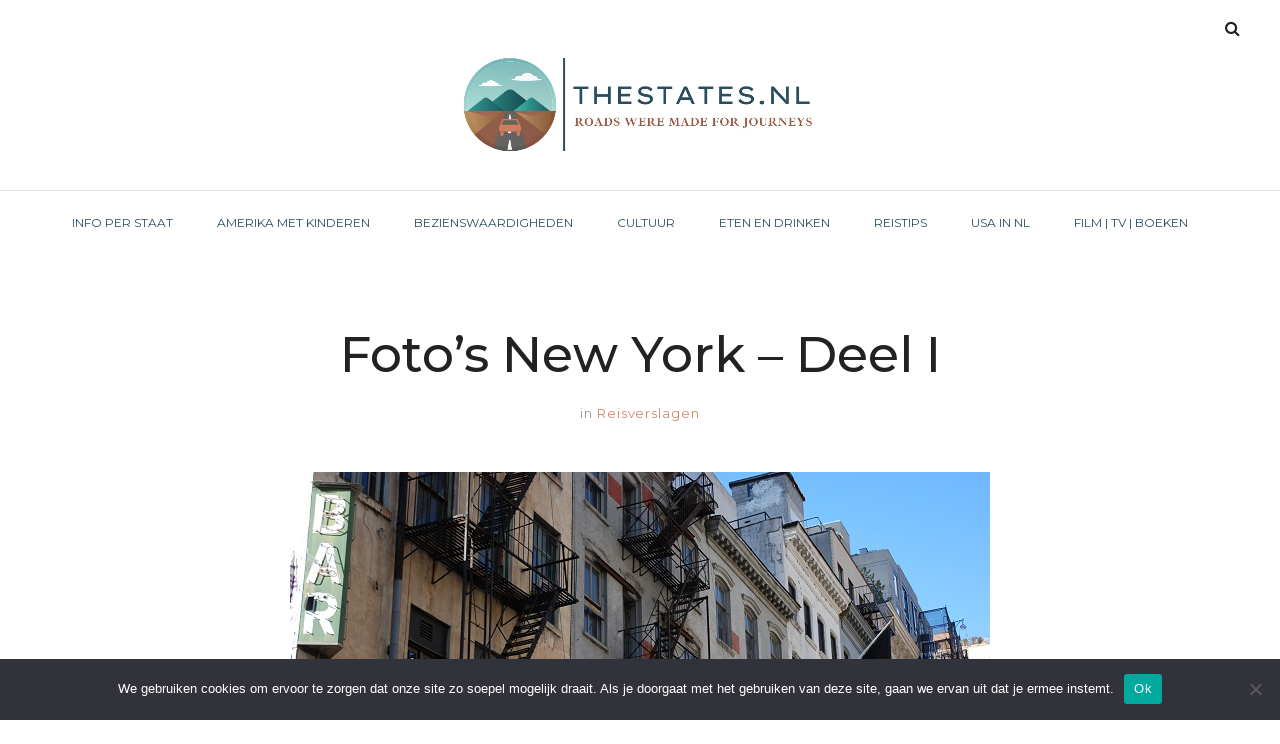

--- FILE ---
content_type: text/html; charset=UTF-8
request_url: https://www.thestates.nl/reisverslagen/fotos-new-york-deel-i/
body_size: 27160
content:
<!DOCTYPE html>
<html lang="nl-NL">
<head>
<meta charset="UTF-8">
<meta name="viewport" content="width=device-width, initial-scale=1">
<link rel="profile" href="http://gmpg.org/xfn/11">
<link rel="pingback" href="https://www.thestates.nl/xmlrpc.php">
<meta name='robots' content='index, follow, max-image-preview:large, max-snippet:-1, max-video-preview:-1' />
<style>img:is([sizes="auto" i], [sizes^="auto," i]) { contain-intrinsic-size: 3000px 1500px }</style>
<!-- This site is optimized with the Yoast SEO plugin v25.7 - https://yoast.com/wordpress/plugins/seo/ -->
<title>Foto&#039;s New York - Deel I - TheStates.nl</title>
<link rel="canonical" href="https://www.thestates.nl/reisverslagen/fotos-new-york-deel-i/" />
<meta property="og:locale" content="nl_NL" />
<meta property="og:type" content="article" />
<meta property="og:title" content="Foto&#039;s New York - Deel I - TheStates.nl" />
<meta property="og:description" content="In december was ik in New York. Het was volop kerst in de stad, dus ik heb een hoop kerstfoto&#8217;s gemaakt. Over een paar weken ga ik alweer, dus het is [&hellip;]" />
<meta property="og:url" content="https://www.thestates.nl/reisverslagen/fotos-new-york-deel-i/" />
<meta property="og:site_name" content="TheStates.nl" />
<meta property="article:publisher" content="https://www.facebook.com/thestatesonline/" />
<meta property="article:published_time" content="2017-02-23T13:36:43+00:00" />
<meta property="article:modified_time" content="2017-02-25T11:38:43+00:00" />
<meta property="og:image" content="https://www.thestates.nl/wp-content/uploads/2017/02/New-York-2016-5.jpg" />
<meta property="og:image:width" content="700" />
<meta property="og:image:height" content="468" />
<meta property="og:image:type" content="image/jpeg" />
<meta name="author" content="Magali" />
<meta name="twitter:card" content="summary_large_image" />
<meta name="twitter:label1" content="Geschreven door" />
<meta name="twitter:data1" content="Magali" />
<script type="application/ld+json" class="yoast-schema-graph">{"@context":"https://schema.org","@graph":[{"@type":"Article","@id":"https://www.thestates.nl/reisverslagen/fotos-new-york-deel-i/#article","isPartOf":{"@id":"https://www.thestates.nl/reisverslagen/fotos-new-york-deel-i/"},"author":{"name":"Magali","@id":"https://www.thestates.nl/#/schema/person/1e0561c8639b78a7d5fc5d32516debfe"},"headline":"Foto&#8217;s New York &#8211; Deel I","datePublished":"2017-02-23T13:36:43+00:00","dateModified":"2017-02-25T11:38:43+00:00","mainEntityOfPage":{"@id":"https://www.thestates.nl/reisverslagen/fotos-new-york-deel-i/"},"wordCount":70,"commentCount":2,"publisher":{"@id":"https://www.thestates.nl/#organization"},"image":{"@id":"https://www.thestates.nl/reisverslagen/fotos-new-york-deel-i/#primaryimage"},"thumbnailUrl":"https://www.thestates.nl/wp-content/uploads/2017/02/New-York-2016-5.jpg","keywords":["foto's","new york","reisverslag"],"articleSection":["Reisverslagen"],"inLanguage":"nl-NL","potentialAction":[{"@type":"CommentAction","name":"Comment","target":["https://www.thestates.nl/reisverslagen/fotos-new-york-deel-i/#respond"]}]},{"@type":"WebPage","@id":"https://www.thestates.nl/reisverslagen/fotos-new-york-deel-i/","url":"https://www.thestates.nl/reisverslagen/fotos-new-york-deel-i/","name":"Foto's New York - Deel I - TheStates.nl","isPartOf":{"@id":"https://www.thestates.nl/#website"},"primaryImageOfPage":{"@id":"https://www.thestates.nl/reisverslagen/fotos-new-york-deel-i/#primaryimage"},"image":{"@id":"https://www.thestates.nl/reisverslagen/fotos-new-york-deel-i/#primaryimage"},"thumbnailUrl":"https://www.thestates.nl/wp-content/uploads/2017/02/New-York-2016-5.jpg","datePublished":"2017-02-23T13:36:43+00:00","dateModified":"2017-02-25T11:38:43+00:00","breadcrumb":{"@id":"https://www.thestates.nl/reisverslagen/fotos-new-york-deel-i/#breadcrumb"},"inLanguage":"nl-NL","potentialAction":[{"@type":"ReadAction","target":["https://www.thestates.nl/reisverslagen/fotos-new-york-deel-i/"]}]},{"@type":"ImageObject","inLanguage":"nl-NL","@id":"https://www.thestates.nl/reisverslagen/fotos-new-york-deel-i/#primaryimage","url":"https://www.thestates.nl/wp-content/uploads/2017/02/New-York-2016-5.jpg","contentUrl":"https://www.thestates.nl/wp-content/uploads/2017/02/New-York-2016-5.jpg","width":700,"height":468},{"@type":"BreadcrumbList","@id":"https://www.thestates.nl/reisverslagen/fotos-new-york-deel-i/#breadcrumb","itemListElement":[{"@type":"ListItem","position":1,"name":"Home","item":"https://www.thestates.nl/"},{"@type":"ListItem","position":2,"name":"Foto&#8217;s New York &#8211; Deel I"}]},{"@type":"WebSite","@id":"https://www.thestates.nl/#website","url":"https://www.thestates.nl/","name":"TheStates.nl","description":"Informatie en inspiratie voor Amerikareizen","publisher":{"@id":"https://www.thestates.nl/#organization"},"potentialAction":[{"@type":"SearchAction","target":{"@type":"EntryPoint","urlTemplate":"https://www.thestates.nl/?s={search_term_string}"},"query-input":{"@type":"PropertyValueSpecification","valueRequired":true,"valueName":"search_term_string"}}],"inLanguage":"nl-NL"},{"@type":"Organization","@id":"https://www.thestates.nl/#organization","name":"TheStates.nl","url":"https://www.thestates.nl/","logo":{"@type":"ImageObject","inLanguage":"nl-NL","@id":"https://www.thestates.nl/#/schema/logo/image/","url":"https://www.thestates.nl/wp-content/uploads/2021/02/TheStates-LOGO.png","contentUrl":"https://www.thestates.nl/wp-content/uploads/2021/02/TheStates-LOGO.png","width":1000,"height":1000,"caption":"TheStates.nl"},"image":{"@id":"https://www.thestates.nl/#/schema/logo/image/"},"sameAs":["https://www.facebook.com/thestatesonline/","https://www.instagram.com/thestates.nl/","https://nl.pinterest.com/TheStatesNL/"]},{"@type":"Person","@id":"https://www.thestates.nl/#/schema/person/1e0561c8639b78a7d5fc5d32516debfe","name":"Magali","image":{"@type":"ImageObject","inLanguage":"nl-NL","@id":"https://www.thestates.nl/#/schema/person/image/","url":"https://www.thestates.nl/wp-content/uploads/2021/05/cropped-Bezienswaardigheden-in-Savannah-Georgia-IJskoffie-bij-Mirabelle-96x96.jpeg","contentUrl":"https://www.thestates.nl/wp-content/uploads/2021/05/cropped-Bezienswaardigheden-in-Savannah-Georgia-IJskoffie-bij-Mirabelle-96x96.jpeg","caption":"Magali"},"description":"Ik ben Magali, eigenaar van TheStates.nl and I love The States! Ik ben inmiddels al heel vaak in de VS geweest, en ga zo vaak als ik maar kan terug. Als ervaren Amerikaganger help ik je graag met mijn beste reistips, de leukste spots en nog veel meer!","sameAs":["https://www.thestates.nl"],"url":"https://www.thestates.nl/author/admin/"}]}</script>
<!-- / Yoast SEO plugin. -->
<link rel='dns-prefetch' href='//widget.getyourguide.com' />
<link rel='dns-prefetch' href='//www.googletagmanager.com' />
<link rel='dns-prefetch' href='//stats.wp.com' />
<link rel='dns-prefetch' href='//fonts.googleapis.com' />
<link rel='dns-prefetch' href='//pagead2.googlesyndication.com' />
<link rel='preconnect' href='//c0.wp.com' />
<link rel="alternate" type="application/rss+xml" title="TheStates.nl &raquo; feed" href="https://www.thestates.nl/feed/" />
<link rel="alternate" type="application/rss+xml" title="TheStates.nl &raquo; reacties feed" href="https://www.thestates.nl/comments/feed/" />
<link rel="alternate" type="application/rss+xml" title="TheStates.nl &raquo; Foto&#8217;s New York &#8211; Deel I reacties feed" href="https://www.thestates.nl/reisverslagen/fotos-new-york-deel-i/feed/" />
<script type="text/javascript">
/* <![CDATA[ */
window._wpemojiSettings = {"baseUrl":"https:\/\/s.w.org\/images\/core\/emoji\/16.0.1\/72x72\/","ext":".png","svgUrl":"https:\/\/s.w.org\/images\/core\/emoji\/16.0.1\/svg\/","svgExt":".svg","source":{"concatemoji":"https:\/\/www.thestates.nl\/wp-includes\/js\/wp-emoji-release.min.js?ver=6.8.2"}};
/*! This file is auto-generated */
!function(s,n){var o,i,e;function c(e){try{var t={supportTests:e,timestamp:(new Date).valueOf()};sessionStorage.setItem(o,JSON.stringify(t))}catch(e){}}function p(e,t,n){e.clearRect(0,0,e.canvas.width,e.canvas.height),e.fillText(t,0,0);var t=new Uint32Array(e.getImageData(0,0,e.canvas.width,e.canvas.height).data),a=(e.clearRect(0,0,e.canvas.width,e.canvas.height),e.fillText(n,0,0),new Uint32Array(e.getImageData(0,0,e.canvas.width,e.canvas.height).data));return t.every(function(e,t){return e===a[t]})}function u(e,t){e.clearRect(0,0,e.canvas.width,e.canvas.height),e.fillText(t,0,0);for(var n=e.getImageData(16,16,1,1),a=0;a<n.data.length;a++)if(0!==n.data[a])return!1;return!0}function f(e,t,n,a){switch(t){case"flag":return n(e,"\ud83c\udff3\ufe0f\u200d\u26a7\ufe0f","\ud83c\udff3\ufe0f\u200b\u26a7\ufe0f")?!1:!n(e,"\ud83c\udde8\ud83c\uddf6","\ud83c\udde8\u200b\ud83c\uddf6")&&!n(e,"\ud83c\udff4\udb40\udc67\udb40\udc62\udb40\udc65\udb40\udc6e\udb40\udc67\udb40\udc7f","\ud83c\udff4\u200b\udb40\udc67\u200b\udb40\udc62\u200b\udb40\udc65\u200b\udb40\udc6e\u200b\udb40\udc67\u200b\udb40\udc7f");case"emoji":return!a(e,"\ud83e\udedf")}return!1}function g(e,t,n,a){var r="undefined"!=typeof WorkerGlobalScope&&self instanceof WorkerGlobalScope?new OffscreenCanvas(300,150):s.createElement("canvas"),o=r.getContext("2d",{willReadFrequently:!0}),i=(o.textBaseline="top",o.font="600 32px Arial",{});return e.forEach(function(e){i[e]=t(o,e,n,a)}),i}function t(e){var t=s.createElement("script");t.src=e,t.defer=!0,s.head.appendChild(t)}"undefined"!=typeof Promise&&(o="wpEmojiSettingsSupports",i=["flag","emoji"],n.supports={everything:!0,everythingExceptFlag:!0},e=new Promise(function(e){s.addEventListener("DOMContentLoaded",e,{once:!0})}),new Promise(function(t){var n=function(){try{var e=JSON.parse(sessionStorage.getItem(o));if("object"==typeof e&&"number"==typeof e.timestamp&&(new Date).valueOf()<e.timestamp+604800&&"object"==typeof e.supportTests)return e.supportTests}catch(e){}return null}();if(!n){if("undefined"!=typeof Worker&&"undefined"!=typeof OffscreenCanvas&&"undefined"!=typeof URL&&URL.createObjectURL&&"undefined"!=typeof Blob)try{var e="postMessage("+g.toString()+"("+[JSON.stringify(i),f.toString(),p.toString(),u.toString()].join(",")+"));",a=new Blob([e],{type:"text/javascript"}),r=new Worker(URL.createObjectURL(a),{name:"wpTestEmojiSupports"});return void(r.onmessage=function(e){c(n=e.data),r.terminate(),t(n)})}catch(e){}c(n=g(i,f,p,u))}t(n)}).then(function(e){for(var t in e)n.supports[t]=e[t],n.supports.everything=n.supports.everything&&n.supports[t],"flag"!==t&&(n.supports.everythingExceptFlag=n.supports.everythingExceptFlag&&n.supports[t]);n.supports.everythingExceptFlag=n.supports.everythingExceptFlag&&!n.supports.flag,n.DOMReady=!1,n.readyCallback=function(){n.DOMReady=!0}}).then(function(){return e}).then(function(){var e;n.supports.everything||(n.readyCallback(),(e=n.source||{}).concatemoji?t(e.concatemoji):e.wpemoji&&e.twemoji&&(t(e.twemoji),t(e.wpemoji)))}))}((window,document),window._wpemojiSettings);
/* ]]> */
</script>
<!-- <link rel='stylesheet' id='sbi_styles-css' href='https://www.thestates.nl/wp-content/plugins/instagram-feed/css/sbi-styles.min.css?ver=6.9.1' type='text/css' media='all' /> -->
<link rel="stylesheet" type="text/css" href="//www.thestates.nl/wp-content/cache/wpfc-minified/86p1f6zb/hmn98.css" media="all"/>
<style id='wp-emoji-styles-inline-css' type='text/css'>
img.wp-smiley, img.emoji {
display: inline !important;
border: none !important;
box-shadow: none !important;
height: 1em !important;
width: 1em !important;
margin: 0 0.07em !important;
vertical-align: -0.1em !important;
background: none !important;
padding: 0 !important;
}
</style>
<link rel='stylesheet' id='wp-block-library-css' href='https://c0.wp.com/c/6.8.2/wp-includes/css/dist/block-library/style.min.css' type='text/css' media='all' />
<style id='wp-block-library-theme-inline-css' type='text/css'>
.wp-block-audio :where(figcaption){color:#555;font-size:13px;text-align:center}.is-dark-theme .wp-block-audio :where(figcaption){color:#ffffffa6}.wp-block-audio{margin:0 0 1em}.wp-block-code{border:1px solid #ccc;border-radius:4px;font-family:Menlo,Consolas,monaco,monospace;padding:.8em 1em}.wp-block-embed :where(figcaption){color:#555;font-size:13px;text-align:center}.is-dark-theme .wp-block-embed :where(figcaption){color:#ffffffa6}.wp-block-embed{margin:0 0 1em}.blocks-gallery-caption{color:#555;font-size:13px;text-align:center}.is-dark-theme .blocks-gallery-caption{color:#ffffffa6}:root :where(.wp-block-image figcaption){color:#555;font-size:13px;text-align:center}.is-dark-theme :root :where(.wp-block-image figcaption){color:#ffffffa6}.wp-block-image{margin:0 0 1em}.wp-block-pullquote{border-bottom:4px solid;border-top:4px solid;color:currentColor;margin-bottom:1.75em}.wp-block-pullquote cite,.wp-block-pullquote footer,.wp-block-pullquote__citation{color:currentColor;font-size:.8125em;font-style:normal;text-transform:uppercase}.wp-block-quote{border-left:.25em solid;margin:0 0 1.75em;padding-left:1em}.wp-block-quote cite,.wp-block-quote footer{color:currentColor;font-size:.8125em;font-style:normal;position:relative}.wp-block-quote:where(.has-text-align-right){border-left:none;border-right:.25em solid;padding-left:0;padding-right:1em}.wp-block-quote:where(.has-text-align-center){border:none;padding-left:0}.wp-block-quote.is-large,.wp-block-quote.is-style-large,.wp-block-quote:where(.is-style-plain){border:none}.wp-block-search .wp-block-search__label{font-weight:700}.wp-block-search__button{border:1px solid #ccc;padding:.375em .625em}:where(.wp-block-group.has-background){padding:1.25em 2.375em}.wp-block-separator.has-css-opacity{opacity:.4}.wp-block-separator{border:none;border-bottom:2px solid;margin-left:auto;margin-right:auto}.wp-block-separator.has-alpha-channel-opacity{opacity:1}.wp-block-separator:not(.is-style-wide):not(.is-style-dots){width:100px}.wp-block-separator.has-background:not(.is-style-dots){border-bottom:none;height:1px}.wp-block-separator.has-background:not(.is-style-wide):not(.is-style-dots){height:2px}.wp-block-table{margin:0 0 1em}.wp-block-table td,.wp-block-table th{word-break:normal}.wp-block-table :where(figcaption){color:#555;font-size:13px;text-align:center}.is-dark-theme .wp-block-table :where(figcaption){color:#ffffffa6}.wp-block-video :where(figcaption){color:#555;font-size:13px;text-align:center}.is-dark-theme .wp-block-video :where(figcaption){color:#ffffffa6}.wp-block-video{margin:0 0 1em}:root :where(.wp-block-template-part.has-background){margin-bottom:0;margin-top:0;padding:1.25em 2.375em}
</style>
<style id='classic-theme-styles-inline-css' type='text/css'>
/*! This file is auto-generated */
.wp-block-button__link{color:#fff;background-color:#32373c;border-radius:9999px;box-shadow:none;text-decoration:none;padding:calc(.667em + 2px) calc(1.333em + 2px);font-size:1.125em}.wp-block-file__button{background:#32373c;color:#fff;text-decoration:none}
</style>
<!-- <link rel='stylesheet' id='ultimate_blocks-cgb-style-css-css' href='https://www.thestates.nl/wp-content/plugins/ultimate-blocks/dist/blocks.style.build.css?ver=3.4.0' type='text/css' media='all' /> -->
<link rel="stylesheet" type="text/css" href="//www.thestates.nl/wp-content/cache/wpfc-minified/12tkr3ll/hmn98.css" media="all"/>
<link rel='stylesheet' id='mediaelement-css' href='https://c0.wp.com/c/6.8.2/wp-includes/js/mediaelement/mediaelementplayer-legacy.min.css' type='text/css' media='all' />
<link rel='stylesheet' id='wp-mediaelement-css' href='https://c0.wp.com/c/6.8.2/wp-includes/js/mediaelement/wp-mediaelement.min.css' type='text/css' media='all' />
<style id='jetpack-sharing-buttons-style-inline-css' type='text/css'>
.jetpack-sharing-buttons__services-list{display:flex;flex-direction:row;flex-wrap:wrap;gap:0;list-style-type:none;margin:5px;padding:0}.jetpack-sharing-buttons__services-list.has-small-icon-size{font-size:12px}.jetpack-sharing-buttons__services-list.has-normal-icon-size{font-size:16px}.jetpack-sharing-buttons__services-list.has-large-icon-size{font-size:24px}.jetpack-sharing-buttons__services-list.has-huge-icon-size{font-size:36px}@media print{.jetpack-sharing-buttons__services-list{display:none!important}}.editor-styles-wrapper .wp-block-jetpack-sharing-buttons{gap:0;padding-inline-start:0}ul.jetpack-sharing-buttons__services-list.has-background{padding:1.25em 2.375em}
</style>
<style id='global-styles-inline-css' type='text/css'>
:root{--wp--preset--aspect-ratio--square: 1;--wp--preset--aspect-ratio--4-3: 4/3;--wp--preset--aspect-ratio--3-4: 3/4;--wp--preset--aspect-ratio--3-2: 3/2;--wp--preset--aspect-ratio--2-3: 2/3;--wp--preset--aspect-ratio--16-9: 16/9;--wp--preset--aspect-ratio--9-16: 9/16;--wp--preset--color--black: #000000;--wp--preset--color--cyan-bluish-gray: #abb8c3;--wp--preset--color--white: #ffffff;--wp--preset--color--pale-pink: #f78da7;--wp--preset--color--vivid-red: #cf2e2e;--wp--preset--color--luminous-vivid-orange: #ff6900;--wp--preset--color--luminous-vivid-amber: #fcb900;--wp--preset--color--light-green-cyan: #7bdcb5;--wp--preset--color--vivid-green-cyan: #00d084;--wp--preset--color--pale-cyan-blue: #8ed1fc;--wp--preset--color--vivid-cyan-blue: #0693e3;--wp--preset--color--vivid-purple: #9b51e0;--wp--preset--gradient--vivid-cyan-blue-to-vivid-purple: linear-gradient(135deg,rgba(6,147,227,1) 0%,rgb(155,81,224) 100%);--wp--preset--gradient--light-green-cyan-to-vivid-green-cyan: linear-gradient(135deg,rgb(122,220,180) 0%,rgb(0,208,130) 100%);--wp--preset--gradient--luminous-vivid-amber-to-luminous-vivid-orange: linear-gradient(135deg,rgba(252,185,0,1) 0%,rgba(255,105,0,1) 100%);--wp--preset--gradient--luminous-vivid-orange-to-vivid-red: linear-gradient(135deg,rgba(255,105,0,1) 0%,rgb(207,46,46) 100%);--wp--preset--gradient--very-light-gray-to-cyan-bluish-gray: linear-gradient(135deg,rgb(238,238,238) 0%,rgb(169,184,195) 100%);--wp--preset--gradient--cool-to-warm-spectrum: linear-gradient(135deg,rgb(74,234,220) 0%,rgb(151,120,209) 20%,rgb(207,42,186) 40%,rgb(238,44,130) 60%,rgb(251,105,98) 80%,rgb(254,248,76) 100%);--wp--preset--gradient--blush-light-purple: linear-gradient(135deg,rgb(255,206,236) 0%,rgb(152,150,240) 100%);--wp--preset--gradient--blush-bordeaux: linear-gradient(135deg,rgb(254,205,165) 0%,rgb(254,45,45) 50%,rgb(107,0,62) 100%);--wp--preset--gradient--luminous-dusk: linear-gradient(135deg,rgb(255,203,112) 0%,rgb(199,81,192) 50%,rgb(65,88,208) 100%);--wp--preset--gradient--pale-ocean: linear-gradient(135deg,rgb(255,245,203) 0%,rgb(182,227,212) 50%,rgb(51,167,181) 100%);--wp--preset--gradient--electric-grass: linear-gradient(135deg,rgb(202,248,128) 0%,rgb(113,206,126) 100%);--wp--preset--gradient--midnight: linear-gradient(135deg,rgb(2,3,129) 0%,rgb(40,116,252) 100%);--wp--preset--font-size--small: 13px;--wp--preset--font-size--medium: 20px;--wp--preset--font-size--large: 36px;--wp--preset--font-size--x-large: 42px;--wp--preset--spacing--20: 0.44rem;--wp--preset--spacing--30: 0.67rem;--wp--preset--spacing--40: 1rem;--wp--preset--spacing--50: 1.5rem;--wp--preset--spacing--60: 2.25rem;--wp--preset--spacing--70: 3.38rem;--wp--preset--spacing--80: 5.06rem;--wp--preset--shadow--natural: 6px 6px 9px rgba(0, 0, 0, 0.2);--wp--preset--shadow--deep: 12px 12px 50px rgba(0, 0, 0, 0.4);--wp--preset--shadow--sharp: 6px 6px 0px rgba(0, 0, 0, 0.2);--wp--preset--shadow--outlined: 6px 6px 0px -3px rgba(255, 255, 255, 1), 6px 6px rgba(0, 0, 0, 1);--wp--preset--shadow--crisp: 6px 6px 0px rgba(0, 0, 0, 1);}:where(.is-layout-flex){gap: 0.5em;}:where(.is-layout-grid){gap: 0.5em;}body .is-layout-flex{display: flex;}.is-layout-flex{flex-wrap: wrap;align-items: center;}.is-layout-flex > :is(*, div){margin: 0;}body .is-layout-grid{display: grid;}.is-layout-grid > :is(*, div){margin: 0;}:where(.wp-block-columns.is-layout-flex){gap: 2em;}:where(.wp-block-columns.is-layout-grid){gap: 2em;}:where(.wp-block-post-template.is-layout-flex){gap: 1.25em;}:where(.wp-block-post-template.is-layout-grid){gap: 1.25em;}.has-black-color{color: var(--wp--preset--color--black) !important;}.has-cyan-bluish-gray-color{color: var(--wp--preset--color--cyan-bluish-gray) !important;}.has-white-color{color: var(--wp--preset--color--white) !important;}.has-pale-pink-color{color: var(--wp--preset--color--pale-pink) !important;}.has-vivid-red-color{color: var(--wp--preset--color--vivid-red) !important;}.has-luminous-vivid-orange-color{color: var(--wp--preset--color--luminous-vivid-orange) !important;}.has-luminous-vivid-amber-color{color: var(--wp--preset--color--luminous-vivid-amber) !important;}.has-light-green-cyan-color{color: var(--wp--preset--color--light-green-cyan) !important;}.has-vivid-green-cyan-color{color: var(--wp--preset--color--vivid-green-cyan) !important;}.has-pale-cyan-blue-color{color: var(--wp--preset--color--pale-cyan-blue) !important;}.has-vivid-cyan-blue-color{color: var(--wp--preset--color--vivid-cyan-blue) !important;}.has-vivid-purple-color{color: var(--wp--preset--color--vivid-purple) !important;}.has-black-background-color{background-color: var(--wp--preset--color--black) !important;}.has-cyan-bluish-gray-background-color{background-color: var(--wp--preset--color--cyan-bluish-gray) !important;}.has-white-background-color{background-color: var(--wp--preset--color--white) !important;}.has-pale-pink-background-color{background-color: var(--wp--preset--color--pale-pink) !important;}.has-vivid-red-background-color{background-color: var(--wp--preset--color--vivid-red) !important;}.has-luminous-vivid-orange-background-color{background-color: var(--wp--preset--color--luminous-vivid-orange) !important;}.has-luminous-vivid-amber-background-color{background-color: var(--wp--preset--color--luminous-vivid-amber) !important;}.has-light-green-cyan-background-color{background-color: var(--wp--preset--color--light-green-cyan) !important;}.has-vivid-green-cyan-background-color{background-color: var(--wp--preset--color--vivid-green-cyan) !important;}.has-pale-cyan-blue-background-color{background-color: var(--wp--preset--color--pale-cyan-blue) !important;}.has-vivid-cyan-blue-background-color{background-color: var(--wp--preset--color--vivid-cyan-blue) !important;}.has-vivid-purple-background-color{background-color: var(--wp--preset--color--vivid-purple) !important;}.has-black-border-color{border-color: var(--wp--preset--color--black) !important;}.has-cyan-bluish-gray-border-color{border-color: var(--wp--preset--color--cyan-bluish-gray) !important;}.has-white-border-color{border-color: var(--wp--preset--color--white) !important;}.has-pale-pink-border-color{border-color: var(--wp--preset--color--pale-pink) !important;}.has-vivid-red-border-color{border-color: var(--wp--preset--color--vivid-red) !important;}.has-luminous-vivid-orange-border-color{border-color: var(--wp--preset--color--luminous-vivid-orange) !important;}.has-luminous-vivid-amber-border-color{border-color: var(--wp--preset--color--luminous-vivid-amber) !important;}.has-light-green-cyan-border-color{border-color: var(--wp--preset--color--light-green-cyan) !important;}.has-vivid-green-cyan-border-color{border-color: var(--wp--preset--color--vivid-green-cyan) !important;}.has-pale-cyan-blue-border-color{border-color: var(--wp--preset--color--pale-cyan-blue) !important;}.has-vivid-cyan-blue-border-color{border-color: var(--wp--preset--color--vivid-cyan-blue) !important;}.has-vivid-purple-border-color{border-color: var(--wp--preset--color--vivid-purple) !important;}.has-vivid-cyan-blue-to-vivid-purple-gradient-background{background: var(--wp--preset--gradient--vivid-cyan-blue-to-vivid-purple) !important;}.has-light-green-cyan-to-vivid-green-cyan-gradient-background{background: var(--wp--preset--gradient--light-green-cyan-to-vivid-green-cyan) !important;}.has-luminous-vivid-amber-to-luminous-vivid-orange-gradient-background{background: var(--wp--preset--gradient--luminous-vivid-amber-to-luminous-vivid-orange) !important;}.has-luminous-vivid-orange-to-vivid-red-gradient-background{background: var(--wp--preset--gradient--luminous-vivid-orange-to-vivid-red) !important;}.has-very-light-gray-to-cyan-bluish-gray-gradient-background{background: var(--wp--preset--gradient--very-light-gray-to-cyan-bluish-gray) !important;}.has-cool-to-warm-spectrum-gradient-background{background: var(--wp--preset--gradient--cool-to-warm-spectrum) !important;}.has-blush-light-purple-gradient-background{background: var(--wp--preset--gradient--blush-light-purple) !important;}.has-blush-bordeaux-gradient-background{background: var(--wp--preset--gradient--blush-bordeaux) !important;}.has-luminous-dusk-gradient-background{background: var(--wp--preset--gradient--luminous-dusk) !important;}.has-pale-ocean-gradient-background{background: var(--wp--preset--gradient--pale-ocean) !important;}.has-electric-grass-gradient-background{background: var(--wp--preset--gradient--electric-grass) !important;}.has-midnight-gradient-background{background: var(--wp--preset--gradient--midnight) !important;}.has-small-font-size{font-size: var(--wp--preset--font-size--small) !important;}.has-medium-font-size{font-size: var(--wp--preset--font-size--medium) !important;}.has-large-font-size{font-size: var(--wp--preset--font-size--large) !important;}.has-x-large-font-size{font-size: var(--wp--preset--font-size--x-large) !important;}
:where(.wp-block-post-template.is-layout-flex){gap: 1.25em;}:where(.wp-block-post-template.is-layout-grid){gap: 1.25em;}
:where(.wp-block-columns.is-layout-flex){gap: 2em;}:where(.wp-block-columns.is-layout-grid){gap: 2em;}
:root :where(.wp-block-pullquote){font-size: 1.5em;line-height: 1.6;}
</style>
<!-- <link rel='stylesheet' id='cookie-notice-front-css' href='https://www.thestates.nl/wp-content/plugins/cookie-notice/css/front.min.css?ver=2.5.7' type='text/css' media='all' /> -->
<!-- <link rel='stylesheet' id='ub-extension-style-css-css' href='https://www.thestates.nl/wp-content/plugins/ultimate-blocks/src/extensions/style.css?ver=6.8.2' type='text/css' media='all' /> -->
<!-- <link rel='stylesheet' id='aspen-style-css' href='https://www.thestates.nl/wp-content/themes/aspen/style.css?ver=6.8.2' type='text/css' media='all' /> -->
<!-- <link rel='stylesheet' id='aspen-fontawesome-css' href='https://www.thestates.nl/wp-content/themes/aspen/assets/css/font-awesome.min.css?ver=6.8.2' type='text/css' media='all' /> -->
<link rel="stylesheet" type="text/css" href="//www.thestates.nl/wp-content/cache/wpfc-minified/qtlgd604/hmn98.css" media="all"/>
<link rel='stylesheet' id='tf-google-webfont-montserrat-css' href='//fonts.googleapis.com/css?family=Montserrat%3Ainherit%2C700%2C400%2C500%2C600&#038;subset=latin%2Clatin-ext&#038;ver=6.8.2' type='text/css' media='all' />
<link rel='stylesheet' id='tf-google-webfont-fira-sans-css' href='//fonts.googleapis.com/css?family=Fira+Sans%3A300italic%2C400&#038;subset=latin%2Clatin-ext&#038;ver=6.8.2' type='text/css' media='all' />
<script type="text/javascript" src="https://c0.wp.com/c/6.8.2/wp-includes/js/jquery/jquery.min.js" id="jquery-core-js"></script>
<script type="text/javascript" src="https://c0.wp.com/c/6.8.2/wp-includes/js/jquery/jquery-migrate.min.js" id="jquery-migrate-js"></script>
<script type="text/javascript" id="cookie-notice-front-js-before">
/* <![CDATA[ */
var cnArgs = {"ajaxUrl":"https:\/\/www.thestates.nl\/wp-admin\/admin-ajax.php","nonce":"217810e93e","hideEffect":"fade","position":"bottom","onScroll":false,"onScrollOffset":100,"onClick":false,"cookieName":"cookie_notice_accepted","cookieTime":2592000,"cookieTimeRejected":2592000,"globalCookie":false,"redirection":false,"cache":false,"revokeCookies":false,"revokeCookiesOpt":"automatic"};
/* ]]> */
</script>
<script src='//www.thestates.nl/wp-content/cache/wpfc-minified/e4rl0yvp/hmn98.js' type="text/javascript"></script>
<!-- <script type="text/javascript" src="https://www.thestates.nl/wp-content/plugins/cookie-notice/js/front.min.js?ver=2.5.7" id="cookie-notice-front-js"></script> -->
<!-- <script type="text/javascript" src="https://www.thestates.nl/wp-content/themes/aspen/assets/js/swiper.min.js?ver=6.8.2" id="swiper-js"></script> -->
<!-- <script type="text/javascript" src="https://www.thestates.nl/wp-content/themes/aspen/assets/js/simplelightbox.min.js?ver=6.8.2" id="simplelightbox-js"></script> -->
<!-- <script type="text/javascript" src="https://www.thestates.nl/wp-content/themes/aspen/assets/js/featherlight-pack.min.js?ver=6.8.2" id="featherlight-js"></script> -->
<script async defer src="https://widget.getyourguide.com/dist/pa.umd.production.min.js" data-gyg-partner-id="13YAMAG"></script>
<!-- Google tag (gtag.js) snippet toegevoegd door Site Kit -->
<!-- Google Analytics snippet toegevoegd door Site Kit -->
<script type="text/javascript" src="https://www.googletagmanager.com/gtag/js?id=GT-MRLPR8T" id="google_gtagjs-js" async></script>
<script type="text/javascript" id="google_gtagjs-js-after">
/* <![CDATA[ */
window.dataLayer = window.dataLayer || [];function gtag(){dataLayer.push(arguments);}
gtag("set","linker",{"domains":["www.thestates.nl"]});
gtag("js", new Date());
gtag("set", "developer_id.dZTNiMT", true);
gtag("config", "GT-MRLPR8T", {"googlesitekit_post_type":"post"});
/* ]]> */
</script>
<link rel="https://api.w.org/" href="https://www.thestates.nl/wp-json/" /><link rel="alternate" title="JSON" type="application/json" href="https://www.thestates.nl/wp-json/wp/v2/posts/568" /><link rel="EditURI" type="application/rsd+xml" title="RSD" href="https://www.thestates.nl/xmlrpc.php?rsd" />
<meta name="generator" content="WordPress 6.8.2" />
<link rel='shortlink' href='https://www.thestates.nl/?p=568' />
<link rel="alternate" title="oEmbed (JSON)" type="application/json+oembed" href="https://www.thestates.nl/wp-json/oembed/1.0/embed?url=https%3A%2F%2Fwww.thestates.nl%2Freisverslagen%2Ffotos-new-york-deel-i%2F" />
<link rel="alternate" title="oEmbed (XML)" type="text/xml+oembed" href="https://www.thestates.nl/wp-json/oembed/1.0/embed?url=https%3A%2F%2Fwww.thestates.nl%2Freisverslagen%2Ffotos-new-york-deel-i%2F&#038;format=xml" />
<link rel="preconnect" href="https://fonts.googleapis.com">
<link rel="preconnect" href="https://fonts.gstatic.com">
<meta name="generator" content="Site Kit by Google 1.159.0" />	<style>img#wpstats{display:none}</style>
<!-- Google AdSense meta tags toegevoegd door Site Kit -->
<meta name="google-adsense-platform-account" content="ca-host-pub-2644536267352236">
<meta name="google-adsense-platform-domain" content="sitekit.withgoogle.com">
<!-- Einde Google AdSense meta tags toegevoegd door Site Kit -->
<!-- Google AdSense snippet toegevoegd door Site Kit -->
<script type="text/javascript" async="async" src="https://pagead2.googlesyndication.com/pagead/js/adsbygoogle.js?client=ca-pub-4361422134808291&amp;host=ca-host-pub-2644536267352236" crossorigin="anonymous"></script>
<!-- Einde Google AdSense snippet toegevoegd door Site Kit -->
<link rel="icon" href="https://www.thestates.nl/wp-content/uploads/2021/02/cropped-Logo-kaal-transparant-32x32.png" sizes="32x32" />
<link rel="icon" href="https://www.thestates.nl/wp-content/uploads/2021/02/cropped-Logo-kaal-transparant-192x192.png" sizes="192x192" />
<link rel="apple-touch-icon" href="https://www.thestates.nl/wp-content/uploads/2021/02/cropped-Logo-kaal-transparant-180x180.png" />
<meta name="msapplication-TileImage" content="https://www.thestates.nl/wp-content/uploads/2021/02/cropped-Logo-kaal-transparant-270x270.png" />
<style id='tf-aspen'>body,input[type=text],textarea,input[type=email],input[type=password],input[type=tel],input[type=url],input[type=search],input[type=date],.wpcf7 select,.tagcloud a,#footer-widgets .tagcloud a,input[type="submit"],button[type="submit"],#wp-calendar caption,.description p,.blog-style-grid #blog-posts-overview .blog-post-summary blockquote p,.blog-style-masonry #blog-posts-overview .blog-post-summary blockquote p,.blog-style-split #blog-posts-overview .blog-post-summary blockquote p,.pagination-overlay h4,#similar-posts h4,.gform_description,.gform_wrapper .top_label .gfield_label,.gfield input,.gfield textarea,.gfield select,blockquote footer cite,blockquote cite,.nav-button,.close,.fullscreen-menu-open #header-search a.search-trigger,#comments .comment-list .comment blockquote p,#respond h3#reply-title small,.wp-block-latest-comments__comment-excerpt p{font-family:"Montserrat";font-size:16px;font-weight:inherit;font-style:normal;line-height:1.7em;color:#222;}.wp-block-pullquote cite,.wp-block-pullquote footer,.wp-block-pullquote__citation,.wp-block-quote.is-large cite,.wp-block-quote.is-large footer,.wp-block-quote.is-style-large cite,.wp-block-quote.is-style-large footer,.wp-block-quote cite,.wp-block-quote footer,.wp-block-quote__citation,.wp-block-pullquote cite,.wp-block-pullquote footer,.wp-block-pullquote__citation{font-size:16px !important;}#logo h1,.header-transparent.has-banner-background #site-header .shrink-sticky #logo h1{font-family:"Montserrat";font-size:36px;font-weight:700;font-style:normal;line-height:1.5em;color:#222;}#logo h2,.header-transparent.has-banner-background #site-header .shrink-sticky #logo h2{font-family:"Montserrat";font-size:inherit;font-weight:inherit;font-style:normal;line-height:1em;color:#222;}#header-bottom nav li a,#header-bottom nav li ul.sub-menu li a,.header-transparent.has-banner-background #site-header .sub-menu a,.header-transparent.banner-type-slider.slider-style-full-width.has-banner-background #site-header .sub-menu a,.header-style-five #header-sidebar-push .cbp-spmenu-vertical a,.header-style-six #header-fullscreen.cbp-spmenu a,#header-sidebar #main-navigation a,.blog.header-style-one.header-transparent.header-solid #site-header .sub-menu a,.blog.header-style-two.header-transparent.header-solid #site-header .sub-menu a,.blog.header-style-three.header-transparent.header-solid #site-header .sub-menu a{font-family:"Montserrat";font-size:12px;font-weight:normal;font-style:normal;line-height:1.6em;color:#294e60;}h1,#comments .comment-list .comment h1{font-family:"Montserrat";font-size:50px;font-weight:500;font-style:normal;line-height:1.2em;color:#222;}h2,#comments .comment-list .comment h2,.blog-post-summary h2{font-family:"Montserrat";font-size:38px;font-weight:500;font-style:normal;line-height:1.2em;color:#222;}.blog-post-letter{font-family:"Montserrat";}.blog-post-summary h2 a{color:#222;}h3,#comments .comment-list .comment h3,.blog-post-summary-content h3{font-family:"Montserrat";font-size:24px;font-weight:500;font-style:normal;line-height:1.2em;color:#222;}.blog-post-summary h3 a{color:#222;}h4,#comments .comment-list .comment h4{font-family:"Montserrat";font-size:18px;font-weight:500;font-style:normal;line-height:1.3em;color:#222;}h5,#comments .comment-list .comment h5{font-family:"Montserrat";font-size:16px;font-weight:normal;font-style:normal;line-height:1.3em;color:#222;}h6,#comments .comment-list .comment h6{font-family:"Montserrat";font-size:13px;font-weight:normal;font-style:normal;line-height:1.3em;color:#222;}.single-post .blog-content .col-3-4 blockquote,.blog-style-journal .blog-post-summary-journal blockquote,.page article.page blockquote,.blog-style-minimal .blog-post-summary .quote p,blockquote p,a blockquote p{font-family:"Fira Sans";font-size:28px;font-weight:300;font-style:italic;line-height:1.3em;color:#222;}h3.widget-title,h3.blog-section-title,#comments h3,.woocommerce-Tabs-panel h2,.related.products h2,span#reply-title,h3.widget-title a{font-family:"Montserrat";font-size:14px;font-weight:600;font-style:normal;line-height:1.5em;color:#a2543d;}#site-footer,#site-footer a{font-family:"Montserrat";font-size:13px;font-weight:inherit;font-style:normal;line-height:1.5em;color:#ce7e5d;}.header-transparent.has-banner-background.fullscreen-menu-open #site-header #header-icons .nav-button span,.header-transparent.has-banner-background #site-header #header-bottom.shrink-sticky #header-icons .nav-button span,.nav-button span,.close span,.banner-type-slider .nav-button.open span,#header-bottom.shrink-sticky .nav-button span,.woocommerce-mini-cart__buttons a.wc-forward,.products .product .soldout,.product .soldout,.header-transparent.has-banner-background #site-header #header-icons .nav-button span,.header-transparent.has-banner-background #site-header #header-icons .nav-button .close span,.banner-type-slider #show-mobile.nav-button span,.banner-type-slider .nav-button span,.header-transparent.has-banner-background #show-mobile span{background:#222;}#site-header a,.swiper-slide-overlay a.more-link:hover,.aspen-recent-posts ul li a,#footer-widgets .aspen-recent-posts ul li a,.aspen-recent-comments ul li a,#footer-widgets .aspen-recent-comments ul li a,.woocommerce-tabs a,#pagination-category a,.woocommerce-pagination a,.comment_name a,.comment_name,.header-style-five.header-transparent.header-solid #header-icons a,.header-style-six.header-transparent.header-solid #header-icons a,.widget_archive a,.widget_categories a,.widget_pages a,.widget_meta a,.widget_nav_menu a,#footer-widgets .widget_archive a,#footer-widgets .widget_categories a,#footer-widgets .widget_pages a,#footer-widgets .widget_meta a,#footer-widgets .widget_nav_menu a{color:#222;}#header-bottom.shrink-sticky nav li a,#site-header #header-bottom.shrink-sticky a,#header-cart .widget_shopping_cart_content ul.cart_list li a,#header-cart .woocommerce-mini-cart__total.total,.header-style-seven.banner-type-slider #site-header #header-bottom.shrink-sticky #header-cart .widget_shopping_cart_content ul.cart_list li a,h3.widget-title a{color:#222 !important;}#main-navigation a:before{border-color:#222;}a,#sidebar a:hover,#footer-widgets a,#site-footer a:hover,#footer-widgets a:hover,#footer-widgets ul li a,#similar-posts a:hover h4,.gallery-categories a:hover,.blog .blog-post-summary-content h3 a:hover,#blog-posts-overview h3 a:hover,.blog-post-summary h2 a:hover,#pagination-category a:hover,#pagination-category span.current,.blog-post-meta a:hover,.single-format-quote .blog-header-content footer,.blog-post-category a,#post-tags a:hover,.aspen-recent-comments a .comment-author,.header-style-four #site-header #site-header-inner #nav-html a,.header-style-five.header-solid #header-sidebar-push #nav-html a,.header-style-six #header-fullscreen-content a:hover,.aspen-bio-block .social-icons a:hover,#sidebar .widget .aspen-bio-block ul.social-icons li a:hover,#sidebar .aspen-recent-posts .post-category a,#footer-widgets .widget .aspen-bio-block ul.social-icons li a:hover,#footer-widgets .aspen-recent-posts .post-category a,.woocommerce-MyAccount-navigation .is-active a,.header-style-one.header-solid #site-header #site-header-inner a:hover,.header-style-two.header-solid #site-header #site-header-inner a:hover,.header-style-three.header-solid #site-header #site-header-inner a:hover,#footer-widgets .aspen-recent-posts ul li a:hover,#footer-widgets .aspen-recent-comments ul li a:hover,.header-style-four #site-header #site-header-inner a:hover,.header-style-five #header-sidebar-push a:hover,.header-style-six.header-transparent.has-banner-background #site-header #main-navigation a:hover,#site-header #main-navigation .sub-menu a:hover,#site-header .shrink-sticky.shrink #main-navigation .sub-menu a:hover,.woocommerce-pagination span.current,.woocommerce-pagination a:hover,.single-product p.price,a.more-link:hover,a.blog-read-more:hover,.blog-post-summary .social-icons a:hover,#blog-post-bottom-meta .social-icons a:hover,#author-info .social-icons a:hover,#pagination-single a h4,.products .product a.add_to_cart_button:hover,.products .product a.ajax_add_to_cart:hover,.products .product a:hover,#site-wrapper .products .product .product-options a.button.add_to_cart_button:hover,#site-wrapper .products .product .product-options a.button.ajax_add_to_cart:hover,.header-style-eight #header-box-bottom a:hover,.header-style-eight #header-box-top a:hover,.header-style-five.header-transparent.header-solid #header-icons a:hover,.header-style-six.header-transparent.header-solid #header-icons a:hover,#site-wrapper .products .product .product-options a.button.product_type_simple:hover,.widget_archive a:hover,.widget_categories a:hover,.widget_pages a:hover,.widget_meta a:hover,.widget_nav_menu a:hover{color:#ce876b;}#header-bottom.shrink-sticky nav li a:hover,#site-header #header-bottom.shrink-sticky a:hover,.header-style-seven #header-box-top a:hover,.header-style-seven #header-box-top #header-search a.search-trigger:hover,.current-menu-item > a,#header-bottom.shrink-sticky nav li.current-menu-item > a,#site-header #header-bottom.shrink-sticky li.current-menu-item > a,.wp-block a{color:#ce876b !important;}.header-style-one #main-navigation .sub-menu,.header-style-two #main-navigation .sub-menu,.header-style-three #main-navigation .sub-menu,.header-style-seven #main-navigation .sub-menu,.header-style-eight #main-navigation .sub-menu,a.more-link span:before,.blog-style-split a.more-link span:before,.blog-style-minimal a.more-link span:before,input[type=text]:focus,textarea:focus,input[type=email]:focus,input[type=password]:focus,input[type=tel]:focus,input[type=url]:focus,input[type=search]:focus,input[type=date]:focus,#header-cart-notification,#header-cart .widget_shopping_cart_content,.single-post .blog-content .col-3-4 blockquote.wp-block-quote.is-style-large{border-color:#ce876b;}.blog-post-link .link p:after,.blog-post-link .link:before,h3.widget-title:after,h3.blog-section-title:after,#comments h3:after,.woocommerce-Tabs-panel h2:after,.related.products h2:after,span#reply-title:after,[class*="slider-style-two-columns-"] #banner-slider a.more-link:before,[class*="slider-style-three-columns-"] #banner-slider a.more-link:before,[class*="slider-style-four-columns-"] #banner-slider a.more-link:before,.single-post .blog-content .col-3-4 blockquote:before,.single-post .blog-content .col-3-4 blockquote:after,.blog-style-journal .blog-post-summary-journal blockquote:before,.blog-style-journal .blog-post-summary-journal blockquote:after,.page article.page blockquote:before,.page article.page blockquote:after,.wpcf7 [type="submit"]:hover,#header-cart-total,input[type="submit"],.gform_footer [type="submit"],.widget_mc4wp_form_widget input[type="submit"],.place-order button,button,.button,.widget_categories li .children li:before,.widget_pages li .children li:before,.widget_nav_menu li .sub-menu li:before{background:#ce876b;}.no-post-thumbnail .blog-grid-content .blog-post-image,.products .product .onsale,.single .onsale,.single_add_to_cart_button,.woocommerce-mini-cart__buttons a.checkout,.widget_price_filter .price_slider_amount .button,.woocommerce-message a,.wc-proceed-to-checkout a,.shop_table .actions .coupon input[type="submit"],input#place_order,.woocommerce-account input[type="submit"],.place-order button#place_order,.widget_search form:after,.widget_product_search form:after,.no-results.not-found form:after,.woocommerce-form-login.login button[type="submit"],.woocommerce-form-coupon button[type="submit"]{/*Background comes from Main Link Color*/background:#ce876b !important;color:#fff !important;}.no-post-thumbnail .blog-grid-content .blog-post-image a,.woocommerce-mini-cart__buttons a.wc-forward{color:#fff !important;}a:hover{color:#557570;}#site-wrapper input[type="submit"]:hover,#respond input[type="submit"]:hover,.gform_footer [type="submit"]:hover,#site-wrapper .widget_mc4wp_form_widget input[type="submit"]:hover,.place-order button:hover,#site-wrapper button:hover,#site-wrapper .button:hover,#site-wrapper button[type="submit"]:hover,.woocommerce-mini-cart__buttons a.checkout:hover,.widget_price_filter .price_slider_amount .button:hover,.place-order button#place_order:hover,.shop_table .actions .coupon input[type="submit"]:hover{background:#557570 !important;color:#fff;}#site-wrapper .products .product .product-options a.button.add_to_cart_button:hover,#site-wrapper .products .product .product-options a.button.ajax_add_to_cart:hover,#site-wrapper .products .product .product-options a.button.product_type_simple:hover{background:none !important;}</style>		<style type="text/css" id="wp-custom-css">
#logo img { 
max-height: 200px !important;
}		</style>
<style id="egf-frontend-styles" type="text/css">
title, h1, h2, h3 {} p {} h1 {} h2 {} h3 {} h4 {} h5 {} h6 {} 	</style>
<meta name="tradetracker-site-verification" content="902fe59a4cae9428cddb8f9611353243028642dc" />
</head>
<body class="wp-singular post-template-default single single-post postid-568 single-format-standard wp-custom-logo wp-embed-responsive wp-theme-aspen blog-has-sharing-icons cookies-not-set has-post-thumbnail post-item--1 no-blocks header-style-eight design-default has-menu header-align-left header-solid header-full-width header-capitalized feature-first-post archive-no-comments-count no-banner-background has-logo has-logo-primary has-logo-secondary has-logo-mobile has-sidebar sidebar-position-right">
<!--Start of Search Header-->
<div id="search-header">
<button class="close"><i class="fa fa-times"></i></button>
<form method="get" class="search-form overlay overlay-scale" action="https://www.thestates.nl">
<input type="search" id="search-overlay-input" class="search-field" placeholder="Search &hellip;" value="" name="s" autofocus>
<input type="submit" class="search-submit" value="">
<span class="search-icon"></span>
</form>
</div>
<!--End of Search Header-->
<button id="show-mobile" class="nav-button nav-button-trigger">
<span></span>
<span></span>
<span></span>
<span></span>
</button><nav id="mobile-navigation-container" class="hidden"><ul id="mobile-navigation" class="sm sm-aspen"><li id="menu-item-2869" class="menu-item menu-item-type-taxonomy menu-item-object-category menu-item-has-children menu-item-2869"><a href="https://www.thestates.nl/category/info-per-staat/">Info per staat</a>
<ul class="sub-menu">
<li id="menu-item-2870" class="menu-item menu-item-type-taxonomy menu-item-object-category menu-item-2870"><a href="https://www.thestates.nl/category/info-per-staat/arizona/">Arizona</a></li>
<li id="menu-item-2871" class="menu-item menu-item-type-taxonomy menu-item-object-category menu-item-2871"><a href="https://www.thestates.nl/category/info-per-staat/californie/">Californië</a></li>
<li id="menu-item-2872" class="menu-item menu-item-type-taxonomy menu-item-object-category menu-item-2872"><a href="https://www.thestates.nl/category/info-per-staat/colorado/">Colorado</a></li>
<li id="menu-item-2873" class="menu-item menu-item-type-taxonomy menu-item-object-category menu-item-2873"><a href="https://www.thestates.nl/category/info-per-staat/district-of-columbia/">District of Columbia</a></li>
<li id="menu-item-2874" class="menu-item menu-item-type-taxonomy menu-item-object-category menu-item-2874"><a href="https://www.thestates.nl/category/info-per-staat/florida/">Florida</a></li>
<li id="menu-item-2875" class="menu-item menu-item-type-taxonomy menu-item-object-category menu-item-2875"><a href="https://www.thestates.nl/category/info-per-staat/georgia/">Georgia</a></li>
<li id="menu-item-2876" class="menu-item menu-item-type-taxonomy menu-item-object-category menu-item-2876"><a href="https://www.thestates.nl/category/info-per-staat/illinois/">Illinois</a></li>
<li id="menu-item-2877" class="menu-item menu-item-type-taxonomy menu-item-object-category menu-item-2877"><a href="https://www.thestates.nl/category/info-per-staat/massachusetts/">Massachusetts</a></li>
<li id="menu-item-2878" class="menu-item menu-item-type-taxonomy menu-item-object-category menu-item-2878"><a href="https://www.thestates.nl/category/info-per-staat/minnesota/">Minnesota</a></li>
<li id="menu-item-2879" class="menu-item menu-item-type-taxonomy menu-item-object-category menu-item-2879"><a href="https://www.thestates.nl/category/info-per-staat/nevada/">Nevada</a></li>
<li id="menu-item-2895" class="menu-item menu-item-type-taxonomy menu-item-object-category menu-item-2895"><a href="https://www.thestates.nl/category/info-per-staat/new-york/">New York</a></li>
<li id="menu-item-2880" class="menu-item menu-item-type-taxonomy menu-item-object-category menu-item-2880"><a href="https://www.thestates.nl/category/info-per-staat/pennsylvania/">Pennsylvania</a></li>
<li id="menu-item-2881" class="menu-item menu-item-type-taxonomy menu-item-object-category menu-item-2881"><a href="https://www.thestates.nl/category/info-per-staat/tennessee/">Tennessee</a></li>
<li id="menu-item-2896" class="menu-item menu-item-type-taxonomy menu-item-object-category menu-item-2896"><a href="https://www.thestates.nl/category/info-per-staat/texas/">Texas</a></li>
<li id="menu-item-2882" class="menu-item menu-item-type-taxonomy menu-item-object-category menu-item-2882"><a href="https://www.thestates.nl/category/info-per-staat/utah/">Utah</a></li>
<li id="menu-item-2883" class="menu-item menu-item-type-taxonomy menu-item-object-category menu-item-2883"><a href="https://www.thestates.nl/category/info-per-staat/washington/">Washington</a></li>
</ul>
</li>
<li id="menu-item-1339" class="menu-item menu-item-type-taxonomy menu-item-object-category menu-item-1339"><a href="https://www.thestates.nl/category/amerika-met-kinderen/">Amerika met kinderen</a></li>
<li id="menu-item-1340" class="menu-item menu-item-type-taxonomy menu-item-object-category menu-item-1340"><a href="https://www.thestates.nl/category/bezienswaardigheden/">Bezienswaardigheden</a></li>
<li id="menu-item-1634" class="menu-item menu-item-type-taxonomy menu-item-object-category menu-item-has-children menu-item-1634"><a href="https://www.thestates.nl/category/cultuur/">Cultuur</a>
<ul class="sub-menu">
<li id="menu-item-3077" class="menu-item menu-item-type-taxonomy menu-item-object-category menu-item-3077"><a href="https://www.thestates.nl/category/sport/">Sport</a></li>
</ul>
</li>
<li id="menu-item-1341" class="menu-item menu-item-type-taxonomy menu-item-object-category menu-item-1341"><a href="https://www.thestates.nl/category/eten-drinken/">Eten en drinken</a></li>
<li id="menu-item-1344" class="menu-item menu-item-type-taxonomy menu-item-object-category menu-item-has-children menu-item-1344"><a href="https://www.thestates.nl/category/reistips/">Reistips</a>
<ul class="sub-menu">
<li id="menu-item-1346" class="menu-item menu-item-type-taxonomy menu-item-object-category menu-item-1346"><a href="https://www.thestates.nl/category/reistips/voorbereiding/">Voorbereiding</a></li>
<li id="menu-item-1345" class="menu-item menu-item-type-taxonomy menu-item-object-category menu-item-1345"><a href="https://www.thestates.nl/category/reistips/ter-plaatse/">Ter plaatse</a></li>
</ul>
</li>
<li id="menu-item-1351" class="menu-item menu-item-type-taxonomy menu-item-object-category menu-item-1351"><a href="https://www.thestates.nl/category/usa-in-nl/">USA in NL</a></li>
<li id="menu-item-1342" class="menu-item menu-item-type-taxonomy menu-item-object-category menu-item-has-children menu-item-1342"><a href="https://www.thestates.nl/category/film-tv-boeken/">Film | tv | boeken</a>
<ul class="sub-menu">
<li id="menu-item-1926" class="menu-item menu-item-type-post_type menu-item-object-post menu-item-1926"><a href="https://www.thestates.nl/film-tv-boeken/reisgidsen-over-amerika/">Reisgidsen</a></li>
<li id="menu-item-1931" class="menu-item menu-item-type-post_type menu-item-object-post menu-item-1931"><a href="https://www.thestates.nl/film-tv-boeken/boeken-over-amerika/">Boeken</a></li>
<li id="menu-item-1949" class="menu-item menu-item-type-post_type menu-item-object-post menu-item-1949"><a href="https://www.thestates.nl/film-tv-boeken/kinderboeken-over-amerika/">Kinderboeken</a></li>
<li id="menu-item-1994" class="menu-item menu-item-type-post_type menu-item-object-post menu-item-1994"><a href="https://www.thestates.nl/usa-in-nl/cadeautips-voor-amerikafans/">Cadeautips</a></li>
</ul>
</li>
<li><form method="get" class="search-form" action="https://www.thestates.nl">
<input type="search" id="search-mobile" class="search-field" placeholder="Search &hellip;" value="" name="s">
<input type="submit" class="search-submit" value="">
</form></li><li></li></ul></nav>
<!--Start of Site-->
<div id="site-wrapper">
<!--Start of Site Header-->
<header id="site-header">
<!--Start of Site Header Inner-->
<div id="site-header-inner">
<!--Start of Header Bottom-->
<div id="header-bottom" class="navigation-elements row-menu">
<div id="header-bottom-inner">
<div id="header-box-top">
<div id="header-box-left">
<!--Start of Header Icons-->
<aside id="header-icons">
</aside>
<!--End of Header Icons-->
</div>
<div id="header-box-right">
<!--Start of Header Icons-->
<aside id="header-icons-second">
<!--Search-->
<div id="header-search">
<a href="#search-header" class="search-trigger"><i class="fa fa-search"></i></a>
</div>
<!--End of Search-->
</aside>
<!--End of Header Icons-->
</div>
</div>
<div id="header-box-bottom">
<!--Start of Logo-->
<div id="logo">
<a href="https://www.thestates.nl"><img src="https://www.thestates.nl/wp-content/uploads/2021/02/TheStates-Secondary-Logo-JPG.jpg" alt="" id="logo-primary" /><img src="https://www.thestates.nl/wp-content/uploads/2021/02/TheStates-Secondary-Logo-Wit.png" alt="" id="logo-secondary" /><img src="https://www.thestates.nl/wp-content/uploads/2021/02/TheStates-LOGO.png" alt="" id="logo-mobile" /></a>																	</div>
<!--End of Logo-->
<!--Start of Navigation-->
<nav id="main-navigation" class="menu-hoofdmenu-container"><ul id="menu-hoofdmenu" class="menu"><li class="menu-item menu-item-type-taxonomy menu-item-object-category menu-item-has-children menu-item-2869"><a href="https://www.thestates.nl/category/info-per-staat/"><span>Info per staat</span></a>
<ul class="sub-menu">
<li class="menu-item menu-item-type-taxonomy menu-item-object-category menu-item-2870"><a href="https://www.thestates.nl/category/info-per-staat/arizona/"><span>Arizona</span></a></li>
<li class="menu-item menu-item-type-taxonomy menu-item-object-category menu-item-2871"><a href="https://www.thestates.nl/category/info-per-staat/californie/"><span>Californië</span></a></li>
<li class="menu-item menu-item-type-taxonomy menu-item-object-category menu-item-2872"><a href="https://www.thestates.nl/category/info-per-staat/colorado/"><span>Colorado</span></a></li>
<li class="menu-item menu-item-type-taxonomy menu-item-object-category menu-item-2873"><a href="https://www.thestates.nl/category/info-per-staat/district-of-columbia/"><span>District of Columbia</span></a></li>
<li class="menu-item menu-item-type-taxonomy menu-item-object-category menu-item-2874"><a href="https://www.thestates.nl/category/info-per-staat/florida/"><span>Florida</span></a></li>
<li class="menu-item menu-item-type-taxonomy menu-item-object-category menu-item-2875"><a href="https://www.thestates.nl/category/info-per-staat/georgia/"><span>Georgia</span></a></li>
<li class="menu-item menu-item-type-taxonomy menu-item-object-category menu-item-2876"><a href="https://www.thestates.nl/category/info-per-staat/illinois/"><span>Illinois</span></a></li>
<li class="menu-item menu-item-type-taxonomy menu-item-object-category menu-item-2877"><a href="https://www.thestates.nl/category/info-per-staat/massachusetts/"><span>Massachusetts</span></a></li>
<li class="menu-item menu-item-type-taxonomy menu-item-object-category menu-item-2878"><a href="https://www.thestates.nl/category/info-per-staat/minnesota/"><span>Minnesota</span></a></li>
<li class="menu-item menu-item-type-taxonomy menu-item-object-category menu-item-2879"><a href="https://www.thestates.nl/category/info-per-staat/nevada/"><span>Nevada</span></a></li>
<li class="menu-item menu-item-type-taxonomy menu-item-object-category menu-item-2895"><a href="https://www.thestates.nl/category/info-per-staat/new-york/"><span>New York</span></a></li>
<li class="menu-item menu-item-type-taxonomy menu-item-object-category menu-item-2880"><a href="https://www.thestates.nl/category/info-per-staat/pennsylvania/"><span>Pennsylvania</span></a></li>
<li class="menu-item menu-item-type-taxonomy menu-item-object-category menu-item-2881"><a href="https://www.thestates.nl/category/info-per-staat/tennessee/"><span>Tennessee</span></a></li>
<li class="menu-item menu-item-type-taxonomy menu-item-object-category menu-item-2896"><a href="https://www.thestates.nl/category/info-per-staat/texas/"><span>Texas</span></a></li>
<li class="menu-item menu-item-type-taxonomy menu-item-object-category menu-item-2882"><a href="https://www.thestates.nl/category/info-per-staat/utah/"><span>Utah</span></a></li>
<li class="menu-item menu-item-type-taxonomy menu-item-object-category menu-item-2883"><a href="https://www.thestates.nl/category/info-per-staat/washington/"><span>Washington</span></a></li>
</ul>
</li>
<li class="menu-item menu-item-type-taxonomy menu-item-object-category menu-item-1339"><a href="https://www.thestates.nl/category/amerika-met-kinderen/"><span>Amerika met kinderen</span></a></li>
<li class="menu-item menu-item-type-taxonomy menu-item-object-category menu-item-1340"><a href="https://www.thestates.nl/category/bezienswaardigheden/"><span>Bezienswaardigheden</span></a></li>
<li class="menu-item menu-item-type-taxonomy menu-item-object-category menu-item-has-children menu-item-1634"><a href="https://www.thestates.nl/category/cultuur/"><span>Cultuur</span></a>
<ul class="sub-menu">
<li class="menu-item menu-item-type-taxonomy menu-item-object-category menu-item-3077"><a href="https://www.thestates.nl/category/sport/"><span>Sport</span></a></li>
</ul>
</li>
<li class="menu-item menu-item-type-taxonomy menu-item-object-category menu-item-1341"><a href="https://www.thestates.nl/category/eten-drinken/"><span>Eten en drinken</span></a></li>
<li class="menu-item menu-item-type-taxonomy menu-item-object-category menu-item-has-children menu-item-1344"><a href="https://www.thestates.nl/category/reistips/"><span>Reistips</span></a>
<ul class="sub-menu">
<li class="menu-item menu-item-type-taxonomy menu-item-object-category menu-item-1346"><a href="https://www.thestates.nl/category/reistips/voorbereiding/"><span>Voorbereiding</span></a></li>
<li class="menu-item menu-item-type-taxonomy menu-item-object-category menu-item-1345"><a href="https://www.thestates.nl/category/reistips/ter-plaatse/"><span>Ter plaatse</span></a></li>
</ul>
</li>
<li class="menu-item menu-item-type-taxonomy menu-item-object-category menu-item-1351"><a href="https://www.thestates.nl/category/usa-in-nl/"><span>USA in NL</span></a></li>
<li class="menu-item menu-item-type-taxonomy menu-item-object-category menu-item-has-children menu-item-1342"><a href="https://www.thestates.nl/category/film-tv-boeken/"><span>Film | tv | boeken</span></a>
<ul class="sub-menu">
<li class="menu-item menu-item-type-post_type menu-item-object-post menu-item-1926"><a href="https://www.thestates.nl/film-tv-boeken/reisgidsen-over-amerika/"><span>Reisgidsen</span></a></li>
<li class="menu-item menu-item-type-post_type menu-item-object-post menu-item-1931"><a href="https://www.thestates.nl/film-tv-boeken/boeken-over-amerika/"><span>Boeken</span></a></li>
<li class="menu-item menu-item-type-post_type menu-item-object-post menu-item-1949"><a href="https://www.thestates.nl/film-tv-boeken/kinderboeken-over-amerika/"><span>Kinderboeken</span></a></li>
<li class="menu-item menu-item-type-post_type menu-item-object-post menu-item-1994"><a href="https://www.thestates.nl/usa-in-nl/cadeautips-voor-amerikafans/"><span>Cadeautips</span></a></li>
</ul>
</li>
</ul></nav>					<!--End of Navigation-->
</div>
</div>
</div>
<!--End of Header Bottom-->
</div>
<!--End of Site Header Inner-->
</header>
<!--End of Site Header-->
<!--Start of Main Content-->
<main id="site-content">
<!--Start of Blog Post-->
<article id="post-568" class="post-568 post type-post status-publish format-standard has-post-thumbnail hentry category-reisverslagen tag-fotos tag-new-york tag-reisverslag post-item-0">
<!--Blog Post Header-->
<div class="blog-header">
<div class="blog-header-inner">
<div class="blog-header-content">
<div class="blog-post-date">
</div>
<h1>Foto&#8217;s New York &#8211; Deel I</h1>
<!--Blog Post Meta Info-->
<div class="blog-post-meta">
<span class="blog-post-category">in <a href="https://www.thestates.nl/category/reisverslagen/" rel="category tag">Reisverslagen</a></span>											</div>
<!--End of Blog Post Meta Info-->
<figure class="featured-image"><img width="700" height="468" src="https://www.thestates.nl/wp-content/uploads/2017/02/New-York-2016-5.jpg" class="attachment-aspen-post-thumbnail-large size-aspen-post-thumbnail-large wp-post-image" alt="" decoding="async" fetchpriority="high" srcset="https://www.thestates.nl/wp-content/uploads/2017/02/New-York-2016-5.jpg 700w, https://www.thestates.nl/wp-content/uploads/2017/02/New-York-2016-5-300x201.jpg 300w, https://www.thestates.nl/wp-content/uploads/2017/02/New-York-2016-5-600x401.jpg 600w" sizes="(max-width: 700px) 100vw, 700px" /></figure>
<!--Start of Breadcrumb-->
<!--End of Breadcrumb-->
</div>
</div>
</div>
<!--End of Blog Post Header-->
<div class="blog-content">
<div class="col-3-4">
<div class="blog-post-content row">
<!--Start of Post Share-->
<aside class="sharing-box">		<span>SHARE</span>		<ul class="social-icons icon-size-1">
<li>
<a href="https://www.facebook.com/sharer.php?u=https://www.thestates.nl/reisverslagen/fotos-new-york-deel-i/" target="_blank" class="facebook"><i class="fa fa-facebook fa-1x"></i><span>Facebook</span></a>
</li>
<li>
<a href="https://twitter.com/intent/tweet?url=https://www.thestates.nl/reisverslagen/fotos-new-york-deel-i/&#038;text=Foto&#8217;s%20New%20York%20&#8211;%20Deel%20I" target="_blank" class="twitter"><i class="fa fa-twitter fa-1x"></i><span>Twitter</span></a>
</li>
<li>
<a href="https://pinterest.com/pin/create/bookmarklet/?&#038;url=https://www.thestates.nl/reisverslagen/fotos-new-york-deel-i/&#038;description=Foto&#8217;s%20New%20York%20&#8211;%20Deel%20I" target="_blank" class="pinterest"><i class="fa fa-pinterest fa-1x"></i><span>Pinterest</span></a>
</li>
</ul>
</aside>		<!--End of Post Share-->
<!--Start of Blog Post Content-->
<p>In december was ik in New York. Het was volop kerst in de stad, dus ik heb een hoop <strong><a href="https://www.thestates.nl/reisverslagen/new-york-in-december/">kerstfoto&#8217;s</a></strong> gemaakt. Over een paar weken ga ik alweer, dus het is tijd om ook de andere foto&#8217;s van mijn bezoek te plaatsen! Hieronder zie je de eerste helft van de andere foto&#8217;s die ik heb gemaakt.</p>
<p><img decoding="async" class="alignnone size-full wp-image-570" src="https://www.thestates.nl/wp-content/uploads/2017/02/New-York-2016-1.jpg" alt="" width="700" height="468" srcset="https://www.thestates.nl/wp-content/uploads/2017/02/New-York-2016-1.jpg 700w, https://www.thestates.nl/wp-content/uploads/2017/02/New-York-2016-1-300x201.jpg 300w, https://www.thestates.nl/wp-content/uploads/2017/02/New-York-2016-1-600x401.jpg 600w" sizes="(max-width: 700px) 100vw, 700px" /></p>
<p><img decoding="async" class="alignnone size-full wp-image-571" src="https://www.thestates.nl/wp-content/uploads/2017/02/New-York-2016-2.jpg" alt="" width="700" height="468" srcset="https://www.thestates.nl/wp-content/uploads/2017/02/New-York-2016-2.jpg 700w, https://www.thestates.nl/wp-content/uploads/2017/02/New-York-2016-2-300x201.jpg 300w, https://www.thestates.nl/wp-content/uploads/2017/02/New-York-2016-2-600x401.jpg 600w" sizes="(max-width: 700px) 100vw, 700px" /></p>
<p><img loading="lazy" decoding="async" class="alignnone size-full wp-image-572" src="https://www.thestates.nl/wp-content/uploads/2017/02/New-York-2016-3.jpg" alt="" width="500" height="746" srcset="https://www.thestates.nl/wp-content/uploads/2017/02/New-York-2016-3.jpg 500w, https://www.thestates.nl/wp-content/uploads/2017/02/New-York-2016-3-300x448.jpg 300w, https://www.thestates.nl/wp-content/uploads/2017/02/New-York-2016-3-201x300.jpg 201w" sizes="auto, (max-width: 500px) 100vw, 500px" /></p>
<p><img loading="lazy" decoding="async" class="alignnone size-full wp-image-573" src="https://www.thestates.nl/wp-content/uploads/2017/02/New-York-2016-4.jpg" alt="" width="700" height="468" srcset="https://www.thestates.nl/wp-content/uploads/2017/02/New-York-2016-4.jpg 700w, https://www.thestates.nl/wp-content/uploads/2017/02/New-York-2016-4-300x201.jpg 300w, https://www.thestates.nl/wp-content/uploads/2017/02/New-York-2016-4-600x401.jpg 600w" sizes="auto, (max-width: 700px) 100vw, 700px" /></p>
<p><img loading="lazy" decoding="async" class="alignnone size-full wp-image-575" src="https://www.thestates.nl/wp-content/uploads/2017/02/New-York-2016-6.jpg" alt="" width="700" height="468" srcset="https://www.thestates.nl/wp-content/uploads/2017/02/New-York-2016-6.jpg 700w, https://www.thestates.nl/wp-content/uploads/2017/02/New-York-2016-6-300x201.jpg 300w, https://www.thestates.nl/wp-content/uploads/2017/02/New-York-2016-6-600x401.jpg 600w" sizes="auto, (max-width: 700px) 100vw, 700px" /></p>
<p><img loading="lazy" decoding="async" class="alignnone size-full wp-image-576" src="https://www.thestates.nl/wp-content/uploads/2017/02/New-York-2016-7.jpg" alt="" width="700" height="535" srcset="https://www.thestates.nl/wp-content/uploads/2017/02/New-York-2016-7.jpg 700w, https://www.thestates.nl/wp-content/uploads/2017/02/New-York-2016-7-300x229.jpg 300w, https://www.thestates.nl/wp-content/uploads/2017/02/New-York-2016-7-600x459.jpg 600w" sizes="auto, (max-width: 700px) 100vw, 700px" /></p>
<p><img loading="lazy" decoding="async" class="alignnone size-full wp-image-577" src="https://www.thestates.nl/wp-content/uploads/2017/02/New-York-2016-8.jpg" alt="" width="700" height="468" srcset="https://www.thestates.nl/wp-content/uploads/2017/02/New-York-2016-8.jpg 700w, https://www.thestates.nl/wp-content/uploads/2017/02/New-York-2016-8-300x201.jpg 300w, https://www.thestates.nl/wp-content/uploads/2017/02/New-York-2016-8-600x401.jpg 600w" sizes="auto, (max-width: 700px) 100vw, 700px" /></p>
<p><img loading="lazy" decoding="async" class="alignnone size-full wp-image-578" src="https://www.thestates.nl/wp-content/uploads/2017/02/New-York-2016-9.jpg" alt="" width="700" height="468" srcset="https://www.thestates.nl/wp-content/uploads/2017/02/New-York-2016-9.jpg 700w, https://www.thestates.nl/wp-content/uploads/2017/02/New-York-2016-9-300x201.jpg 300w, https://www.thestates.nl/wp-content/uploads/2017/02/New-York-2016-9-600x401.jpg 600w" sizes="auto, (max-width: 700px) 100vw, 700px" /></p>
<p><img loading="lazy" decoding="async" class="alignnone size-full wp-image-579" src="https://www.thestates.nl/wp-content/uploads/2017/02/New-York-2016-10.jpg" alt="" width="700" height="468" srcset="https://www.thestates.nl/wp-content/uploads/2017/02/New-York-2016-10.jpg 700w, https://www.thestates.nl/wp-content/uploads/2017/02/New-York-2016-10-300x201.jpg 300w, https://www.thestates.nl/wp-content/uploads/2017/02/New-York-2016-10-600x401.jpg 600w" sizes="auto, (max-width: 700px) 100vw, 700px" /></p>
<p><a href="https://www.thestates.nl/reisverslagen/fotos-new-york-deel-ii/"><em>Zie hier deel II van mijn fotoserie</em></a></p>
<p>&nbsp;</p>
<!--End of Blog Post Content-->
<!--Start of Blog Post Footer Elements-->
<!--Start of Post Social Elements & Post Tags-->
<aside id="blog-post-bottom-meta">
<!--Start of Post Share-->
<ul class="social-icons icon-size-1">
<li>
<a href="https://www.facebook.com/sharer.php?u=https://www.thestates.nl/reisverslagen/fotos-new-york-deel-i/" target="_blank" class="facebook"><i class="fa fa-facebook fa-1x"></i><span>Facebook</span></a>
</li>
<li>
<a href="https://twitter.com/intent/tweet?url=https://www.thestates.nl/reisverslagen/fotos-new-york-deel-i/&#038;text=Foto&#8217;s%20New%20York%20&#8211;%20Deel%20I" target="_blank" class="twitter"><i class="fa fa-twitter fa-1x"></i><span>Twitter</span></a>
</li>
<li>
<a href="https://pinterest.com/pin/create/bookmarklet/?&#038;url=https://www.thestates.nl/reisverslagen/fotos-new-york-deel-i/&#038;description=Foto&#8217;s%20New%20York%20&#8211;%20Deel%20I" target="_blank" class="pinterest"><i class="fa fa-pinterest fa-1x"></i><span>Pinterest</span></a>
</li>
</ul>
<!--End of Post Share-->
<!--Start of Post Tags-->
<ul id="post-tags"><li><a href="https://www.thestates.nl/tag/fotos/" rel="tag">foto&#039;s</a></li><li><a href="https://www.thestates.nl/tag/new-york/" rel="tag">new york</a></li><li><a href="https://www.thestates.nl/tag/reisverslag/" rel="tag">reisverslag</a></li></ul>						<!--End of Post Tags-->
</aside>
<!--End of Blog Social Elements & Blog Post Tags-->
</div>
<!--Start of Author Info-->
<footer id="author-info">
<div class="row">
<div class="author-left"><img alt='Bezienswaardigheden in Savannah, Georgia - IJskoffie bij Mirabelle' src='https://www.thestates.nl/wp-content/uploads/2021/05/cropped-Bezienswaardigheden-in-Savannah-Georgia-IJskoffie-bij-Mirabelle-100x100.jpeg' srcset='https://www.thestates.nl/wp-content/uploads/2021/05/cropped-Bezienswaardigheden-in-Savannah-Georgia-IJskoffie-bij-Mirabelle-200x200.jpeg 2x' class='avatar avatar-100 photo' height='100' width='100' loading='lazy' decoding='async'/></div><div class="author-right">					<h2><a href="https://www.thestates.nl/author/admin/" title="Berichten van Magali" rel="author">Magali</a></h2>
<p>Ik ben Magali, eigenaar van TheStates.nl and I love The States! Ik ben inmiddels al heel vaak in de VS geweest, en ga zo vaak als ik maar kan terug. Als ervaren Amerikaganger help ik je graag met mijn beste reistips, de leukste spots en nog veel meer!</p>
<!--Start of Author Social Icons-->
<ul class="social-icons icon-size-1">
<li><a href="https://www.thestates.nl" target="_blank" class="website"><i class="fa fa-home fa-1x"></i><span>Website</span></a></li>
</ul>
<!--End of Author Social Icons-->
</div>				</div>
</footer>
<!--End of Author Info-->
<!--Start of Pagination Single Post-->
<div id="pagination-single" class="pagination-multiple-items">
<a href="https://www.thestates.nl/reisverslagen/new-york-in-december/" rel="prev"><div class="pagination-overlay"><span>Previous Post</span><h4>New York in december</h4></div></a>										<a href="https://www.thestates.nl/reisverslagen/fotos-new-york-deel-ii/" rel="next"><div class="pagination-overlay"><span>Next Post</span><h4>Foto&#8217;s New York &#8211; Deel II</h4></div></a>					</div>
<!--End of Pagination Single Post-->
<div class="row">
<!--Start of similar Blog Posts-->
<aside id="similar-posts" class="clearfix"><h3 class="blog-section-title">You May Also Like</h3><ul>					<li class="col-3">
<a class="entry-unrelated format-standard post-3369 post type-post status-publish has-post-thumbnail hentry category-sport tag-inter-miami tag-sport tag-voetbal post-item-0" href="https://www.thestates.nl/sport/voetbal-in-amerika-alles-wat-je-moet-weten-mls-tickets/" title="Voetbal in Amerika: alles wat je moet weten + MLS tickets">
<span class="blog-post-image"><img width="1000" height="429" src="https://www.thestates.nl/wp-content/uploads/2025/05/Voetbal-in-Amerika-MLS-tickets.webp" class="attachment-post-thumbnail-medium size-post-thumbnail-medium wp-post-image" alt="Een voetbal met MLS-logo en de vlaggen van Canada en de VS, op een voetbalveld" decoding="async" loading="lazy" srcset="https://www.thestates.nl/wp-content/uploads/2025/05/Voetbal-in-Amerika-MLS-tickets.webp 1000w, https://www.thestates.nl/wp-content/uploads/2025/05/Voetbal-in-Amerika-MLS-tickets-300x129.webp 300w, https://www.thestates.nl/wp-content/uploads/2025/05/Voetbal-in-Amerika-MLS-tickets-768x329.webp 768w" sizes="auto, (max-width: 1000px) 100vw, 1000px" /></span>							<h4>Voetbal in Amerika: alles wat je moet weten + MLS tickets</h4>
<span class="blog-post-date"><time class="entry-date updated" datetime="mei 16th, 2025">mei 16th, 2025</time></span>
</a>
</li>
<li class="col-3">
<a class="entry-unrelated format-standard post-3350 post type-post status-publish has-post-thumbnail hentry category-voorbereiding tag-zomer tag-zomervakantie post-item-0" href="https://www.thestates.nl/reistips/voorbereiding/amerika-in-de-zomervakantie-de-leukste-bestemmingen-voor-gezinnen/" title="Amerika in de zomervakantie: de leukste bestemmingen voor gezinnen">
<span class="blog-post-image"><img width="1000" height="381" src="https://www.thestates.nl/wp-content/uploads/2025/04/Amerika-in-de-zomervakantie.webp" class="attachment-post-thumbnail-medium size-post-thumbnail-medium wp-post-image" alt="" decoding="async" loading="lazy" srcset="https://www.thestates.nl/wp-content/uploads/2025/04/Amerika-in-de-zomervakantie.webp 1000w, https://www.thestates.nl/wp-content/uploads/2025/04/Amerika-in-de-zomervakantie-300x114.webp 300w, https://www.thestates.nl/wp-content/uploads/2025/04/Amerika-in-de-zomervakantie-768x293.webp 768w" sizes="auto, (max-width: 1000px) 100vw, 1000px" /></span>							<h4>Amerika in de zomervakantie: de leukste bestemmingen voor gezinnen</h4>
<span class="blog-post-date"><time class="entry-date updated" datetime="april 23rd, 2025">april 23rd, 2025</time></span>
</a>
</li>
<li class="col-3">
<a class="entry-unrelated format-standard post-3327 post type-post status-publish has-post-thumbnail hentry category-florida tag-cruise tag-florida tag-miami post-item-0" href="https://www.thestates.nl/info-per-staat/florida/een-cruise-vanuit-miami-vaar-naar-de-bahamas-curacao-de-caribbean-en-andere-droomplekken/" title="Een cruise vanuit Miami: vaar naar de Bahama’s, Curaçao, de Caribbean en andere droomplekken!">
<span class="blog-post-image"><img width="1000" height="439" src="https://www.thestates.nl/wp-content/uploads/2025/04/Cruise-vanuit-Miami.webp" class="attachment-post-thumbnail-medium size-post-thumbnail-medium wp-post-image" alt="" decoding="async" loading="lazy" srcset="https://www.thestates.nl/wp-content/uploads/2025/04/Cruise-vanuit-Miami.webp 1000w, https://www.thestates.nl/wp-content/uploads/2025/04/Cruise-vanuit-Miami-300x132.webp 300w, https://www.thestates.nl/wp-content/uploads/2025/04/Cruise-vanuit-Miami-768x337.webp 768w" sizes="auto, (max-width: 1000px) 100vw, 1000px" /></span>							<h4>Een cruise vanuit Miami: vaar naar de Bahama’s, Curaçao, de Caribbean en andere droomplekken!</h4>
<span class="blog-post-date"><time class="entry-date updated" datetime="april 22nd, 2025">april 22nd, 2025</time></span>
</a>
</li>
</ul></aside>					<!--End of similar Blog Posts-->
<!--Start of Comments-->
<section id="comments">
<h3 class="blog-section-title">Comments</h3>
<ol class="comment-list">
<li class="comment even thread-even depth-1" id="li-comment-35">
<div id="comment-35">
<img alt='' src='https://secure.gravatar.com/avatar/c8f552eeea2a461643778168c3743a9a6d08bccd9130d3053ba120adce3736d3?s=65&#038;d=mm&#038;r=g' srcset='https://secure.gravatar.com/avatar/c8f552eeea2a461643778168c3743a9a6d08bccd9130d3053ba120adce3736d3?s=130&#038;d=mm&#038;r=g 2x' class='avatar avatar-65 photo' height='65' width='65' loading='lazy' decoding='async'/>						<p class="comment-meta">
<span class="fn n comment_name"><a href="http://www.wegvanhetnoorden.nl" class="url" rel="ugc external nofollow">Narelle | wegvanhetnoorden.nl</a></span>
<time datetime="2017-02-24T14:04:35+00:00">
24 februari 2017 at 14:04							</time>
</p>
<p><p>Ik hou van New York! Waar is de foto genomen in dat witte gebouw (museum?)? Prachtige foto!</p>
</p>
</div>
</li>
<ul class="children">
<li class="comment byuser comment-author-admin bypostauthor odd alt depth-2" id="li-comment-36">
<div id="comment-36">
<img alt='Bezienswaardigheden in Savannah, Georgia - IJskoffie bij Mirabelle' src='https://www.thestates.nl/wp-content/uploads/2021/05/cropped-Bezienswaardigheden-in-Savannah-Georgia-IJskoffie-bij-Mirabelle-65x65.jpeg' srcset='https://www.thestates.nl/wp-content/uploads/2021/05/cropped-Bezienswaardigheden-in-Savannah-Georgia-IJskoffie-bij-Mirabelle-130x130.jpeg 2x' class='avatar avatar-65 photo' height='65' width='65' loading='lazy' decoding='async'/>						<p class="comment-meta">
<span class="fn n comment_name"><a href="http://www.thestates.nl" class="url" rel="ugc">Magali</a></span>
<time datetime="2017-02-25T11:05:51+00:00">
25 februari 2017 at 11:05							</time>
</p>
<p><p>Ja, geweldige stad hè? De witte foto is gemaakt in de nieuwe shoppingmall bij het World Trade Center.</p>
</p>
</div>
</li>
</li><!-- #comment-## -->
</ul><!-- .children -->
</li><!-- #comment-## -->
</ol><!-- .comment-list -->
<p class="no-comments">Comments are closed.</p>
</section>
<!--End of Comments-->
</div>
<!--End of Blog Post Footer Elements-->
</div>
<div id="sidebar" class="widget-area col-4" role="complementary">
<aside id="block-6" class="widget widget_block widget_media_image">
<figure class="wp-block-image size-medium"><a href="https://www.thestates.nl/nieuwsbrief/"><img loading="lazy" decoding="async" width="300" height="300" src="https://www.thestates.nl/wp-content/uploads/2024/01/Nieuwsbrief-widget-300x300.png" alt="" class="wp-image-2639" srcset="https://www.thestates.nl/wp-content/uploads/2024/01/Nieuwsbrief-widget-300x300.png 300w, https://www.thestates.nl/wp-content/uploads/2024/01/Nieuwsbrief-widget-150x150.png 150w, https://www.thestates.nl/wp-content/uploads/2024/01/Nieuwsbrief-widget-100x100.png 100w, https://www.thestates.nl/wp-content/uploads/2024/01/Nieuwsbrief-widget.png 500w" sizes="auto, (max-width: 300px) 100vw, 300px" /></a></figure>
</aside><aside id="block-4" class="widget widget_block widget_media_image">
<figure class="wp-block-image size-full is-resized"><a href="https://www.thestates.nl/wp-content/uploads/2023/03/Affiliate-widget-1.png"><img loading="lazy" decoding="async" width="500" height="500" src="https://www.thestates.nl/wp-content/uploads/2023/03/Affiliate-widget-1.png" alt="" class="wp-image-2317" style="width:383px;height:auto" srcset="https://www.thestates.nl/wp-content/uploads/2023/03/Affiliate-widget-1.png 500w, https://www.thestates.nl/wp-content/uploads/2023/03/Affiliate-widget-1-300x300.png 300w, https://www.thestates.nl/wp-content/uploads/2023/03/Affiliate-widget-1-150x150.png 150w, https://www.thestates.nl/wp-content/uploads/2023/03/Affiliate-widget-1-100x100.png 100w" sizes="auto, (max-width: 500px) 100vw, 500px" /></a></figure>
</aside><aside id="aspen-about-me-4" class="widget aspen-bio-block"><h3 class="widget-title">Over mij</h3><div class="aspen-bio-block image-rounded align-left"><div class="bio-header-background" style="background-image: url(https://www.thestates.nl/wp-content/uploads/2021/08/Amerika-blog.jpeg);"></div><div class="bio-header"><div class="bio-header-inner"><img src="https://www.thestates.nl/wp-content/uploads/2016/06/About-klein.jpg" alt=""></div></div><p>Welkom op TheStates.nl! Ik ben Magali ('Maggie' bij Starbucks) en vanaf het moment dat ik voor het eerst voet op Amerikaanse bodem zette, wilde ik zo vaak mogelijk terug. Sindsdien ga ik dan ook zo'n twee keer per jaar naar Amerika, voor een citytrip of rondreis. Jarenlang deed ik dat samen met mijn vriend, en in 2018 is daar een kleine reiziger bijgekomen. Op TheStates.nl deel ik mijn liefde voor Amerika met je en schrijf ik over alles wat te maken heeft met reizen naar de VS. Ik deel hier al mijn inspiratie voor het plannen, voorbereiden, uitvoeren en nagenieten van reizen naar The States!</p></div></aside><aside id="text-4" class="widget widget_text"><h3 class="widget-title">Cadeautips voor Amerikafans</h3>			<div class="textwidget"><p><a href="https://www.thestates.nl/shopping/cadeautips-voor-amerikafans/"><img loading="lazy" decoding="async" class="alignnone wp-image-1587 size-medium" src="https://www.thestates.nl/wp-content/uploads/2020/11/Cadeautips-voor-Amerikafans-300x197.jpeg" alt="Cadeautips voor Amerikafans" width="300" height="197" srcset="https://www.thestates.nl/wp-content/uploads/2020/11/Cadeautips-voor-Amerikafans-300x197.jpeg 300w, https://www.thestates.nl/wp-content/uploads/2020/11/Cadeautips-voor-Amerikafans-600x394.jpeg 600w, https://www.thestates.nl/wp-content/uploads/2020/11/Cadeautips-voor-Amerikafans-768x504.jpeg 768w, https://www.thestates.nl/wp-content/uploads/2020/11/Cadeautips-voor-Amerikafans.jpeg 1000w" sizes="auto, (max-width: 300px) 100vw, 300px" /></a></p>
</div>
</aside><aside id="categories-5" class="widget widget_categories"><h3 class="widget-title">Lees alles over:</h3>
<ul>
<li class="cat-item cat-item-122"><a href="https://www.thestates.nl/category/amerika-met-kinderen/">Amerika met kinderen</a>
</li>
<li class="cat-item cat-item-83"><a href="https://www.thestates.nl/category/bezienswaardigheden/">Bezienswaardigheden</a>
</li>
<li class="cat-item cat-item-193"><a href="https://www.thestates.nl/category/cultuur/">Cultuur</a>
</li>
<li class="cat-item cat-item-54"><a href="https://www.thestates.nl/category/eten-drinken/">Eten en drinken</a>
</li>
<li class="cat-item cat-item-61"><a href="https://www.thestates.nl/category/film-tv-boeken/">Film, tv en boeken</a>
</li>
<li class="cat-item cat-item-303"><a href="https://www.thestates.nl/category/info-per-staat/">Info per staat</a>
<ul class='children'>
<li class="cat-item cat-item-304"><a href="https://www.thestates.nl/category/info-per-staat/arizona/">Arizona</a>
</li>
<li class="cat-item cat-item-307"><a href="https://www.thestates.nl/category/info-per-staat/californie/">Californië</a>
</li>
<li class="cat-item cat-item-316"><a href="https://www.thestates.nl/category/info-per-staat/colorado/">Colorado</a>
</li>
<li class="cat-item cat-item-315"><a href="https://www.thestates.nl/category/info-per-staat/district-of-columbia/">District of Columbia</a>
</li>
<li class="cat-item cat-item-305"><a href="https://www.thestates.nl/category/info-per-staat/florida/">Florida</a>
</li>
<li class="cat-item cat-item-313"><a href="https://www.thestates.nl/category/info-per-staat/georgia/">Georgia</a>
</li>
<li class="cat-item cat-item-306"><a href="https://www.thestates.nl/category/info-per-staat/illinois/">Illinois</a>
</li>
<li class="cat-item cat-item-314"><a href="https://www.thestates.nl/category/info-per-staat/massachusetts/">Massachusetts</a>
</li>
<li class="cat-item cat-item-309"><a href="https://www.thestates.nl/category/info-per-staat/minnesota/">Minnesota</a>
</li>
<li class="cat-item cat-item-308"><a href="https://www.thestates.nl/category/info-per-staat/nevada/">Nevada</a>
</li>
<li class="cat-item cat-item-319"><a href="https://www.thestates.nl/category/info-per-staat/new-york/">New York</a>
</li>
<li class="cat-item cat-item-312"><a href="https://www.thestates.nl/category/info-per-staat/pennsylvania/">Pennsylvania</a>
</li>
<li class="cat-item cat-item-310"><a href="https://www.thestates.nl/category/info-per-staat/tennessee/">Tennessee</a>
</li>
<li class="cat-item cat-item-318"><a href="https://www.thestates.nl/category/info-per-staat/texas/">Texas</a>
</li>
<li class="cat-item cat-item-311"><a href="https://www.thestates.nl/category/info-per-staat/utah/">Utah</a>
</li>
<li class="cat-item cat-item-317"><a href="https://www.thestates.nl/category/info-per-staat/washington/">Washington</a>
</li>
<li class="cat-item cat-item-332"><a href="https://www.thestates.nl/category/info-per-staat/wyoming/">Wyoming</a>
</li>
</ul>
</li>
<li class="cat-item cat-item-3"><a href="https://www.thestates.nl/category/reistips/">Reistips</a>
<ul class='children'>
<li class="cat-item cat-item-31"><a href="https://www.thestates.nl/category/reistips/ter-plaatse/">Ter plaatse</a>
</li>
<li class="cat-item cat-item-4"><a href="https://www.thestates.nl/category/reistips/voorbereiding/">Voorbereiding</a>
</li>
</ul>
</li>
<li class="cat-item cat-item-32"><a href="https://www.thestates.nl/category/reisverslagen/">Reisverslagen</a>
</li>
<li class="cat-item cat-item-39"><a href="https://www.thestates.nl/category/shoppen-in-amerika/">Shoppen in Amerika</a>
<ul class='children'>
<li class="cat-item cat-item-40"><a href="https://www.thestates.nl/category/shoppen-in-amerika/souvenirs/">Souvenirs</a>
</li>
</ul>
</li>
<li class="cat-item cat-item-333"><a href="https://www.thestates.nl/category/sport/">Sport</a>
</li>
<li class="cat-item cat-item-92"><a href="https://www.thestates.nl/category/usa-in-nl/">USA in NL</a>
</li>
</ul>
</aside><aside id="aspen-raw-html-2" class="widget aspen-raw-html"><a href="https://partner.bol.com/click/click?p=1&t=url&s=1043069&url=https%3A%2F%2Fwww.bol.com%2Fnl%2Fnl%2Fsf%2Fkamperen-outdoor%2F&f=BAN&name=Outdoor&subid=" target="_blank"><img src="http://bannersimages.s-bol.com/Category_Outdoor-affiliate_banner-300x250.png" width="300" height="250" alt="Outdoor"  /></a><img src="https://partner.bol.com/click/impression?p=1&s=1043069&t=url&f=BAN&name=Outdoor&subid=" width="1" height="1" alt="Outdoor"/></aside><aside id="custom_html-3" class="widget_text widget widget_custom_html"><div class="textwidget custom-html-widget"><script async src="https://pagead2.googlesyndication.com/pagead/js/adsbygoogle.js"></script>
<!-- TheStates homepage -->
<ins class="adsbygoogle"
style="display:block"
data-ad-client="ca-pub-4361422134808291"
data-ad-slot="3712983332"
data-ad-format="auto"
data-full-width-responsive="true"></ins>
<script>
(adsbygoogle = window.adsbygoogle || []).push({});
</script></div></aside>	</div>
</div>
</article>
<!--End of Blog Post-->
</main>
<!--End of Main Content-->

<!--Start of Site Footer-->
<aside id="footer-instagram">
<div class="footer-instagram-inner">
<aside id="aspen-instagram-feed-2" class="widget-container col-1 widget aspen-instagram"><a href="https://www.instagram.com/thestates.nl/"><h3 class="widget-title">Follow Me</h3></a>
<div id="sb_instagram"  class="sbi sbi_mob_col_1 sbi_tab_col_2 sbi_col_6" style="padding-bottom: 10px; width: 100%;"	 data-feedid="sbi_thestates.nl#6"  data-res="auto" data-cols="6" data-colsmobile="1" data-colstablet="2" data-num="6" data-nummobile="" data-item-padding="5"	 data-shortcode-atts="{&quot;num&quot;:&quot;6&quot;,&quot;cols&quot;:&quot;6&quot;}"  data-postid="568" data-locatornonce="a6226ba714" data-imageaspectratio="1:1" data-sbi-flags="favorLocal,gdpr">
<div class="sb_instagram_header "   >
<a class="sbi_header_link" target="_blank"
rel="nofollow noopener" href="https://www.instagram.com/thestates.nl/" title="@thestates.nl">
<div class="sbi_header_text">
<div class="sbi_header_img"  data-avatar-url="https://scontent-ams2-1.xx.fbcdn.net/v/t51.2885-15/151060755_768420727416527_7568933495743325213_n.jpg?_nc_cat=100&amp;ccb=1-7&amp;_nc_sid=7d201b&amp;_nc_ohc=7uzOvN5MeeQQ7kNvwH6QWBi&amp;_nc_oc=AdluA8lnGGQpQj8TOvnT1YmKvxoIAMDYmigcPlqZnMCzJOEnPwnEGKpHEY3fxZ3Uoj54u3_CutWyLz6q7KIUipnQ&amp;_nc_zt=23&amp;_nc_ht=scontent-ams2-1.xx&amp;edm=AL-3X8kEAAAA&amp;oh=00_AfUJLudEIbdxS0iDaJ4riA0FxUOBVq8tCgqERvR94iIp8A&amp;oe=68AFA2CF">
<div class="sbi_header_img_hover"  ><svg class="sbi_new_logo fa-instagram fa-w-14" aria-hidden="true" data-fa-processed="" aria-label="Instagram" data-prefix="fab" data-icon="instagram" role="img" viewBox="0 0 448 512">
<path fill="currentColor" d="M224.1 141c-63.6 0-114.9 51.3-114.9 114.9s51.3 114.9 114.9 114.9S339 319.5 339 255.9 287.7 141 224.1 141zm0 189.6c-41.1 0-74.7-33.5-74.7-74.7s33.5-74.7 74.7-74.7 74.7 33.5 74.7 74.7-33.6 74.7-74.7 74.7zm146.4-194.3c0 14.9-12 26.8-26.8 26.8-14.9 0-26.8-12-26.8-26.8s12-26.8 26.8-26.8 26.8 12 26.8 26.8zm76.1 27.2c-1.7-35.9-9.9-67.7-36.2-93.9-26.2-26.2-58-34.4-93.9-36.2-37-2.1-147.9-2.1-184.9 0-35.8 1.7-67.6 9.9-93.9 36.1s-34.4 58-36.2 93.9c-2.1 37-2.1 147.9 0 184.9 1.7 35.9 9.9 67.7 36.2 93.9s58 34.4 93.9 36.2c37 2.1 147.9 2.1 184.9 0 35.9-1.7 67.7-9.9 93.9-36.2 26.2-26.2 34.4-58 36.2-93.9 2.1-37 2.1-147.8 0-184.8zM398.8 388c-7.8 19.6-22.9 34.7-42.6 42.6-29.5 11.7-99.5 9-132.1 9s-102.7 2.6-132.1-9c-19.6-7.8-34.7-22.9-42.6-42.6-11.7-29.5-9-99.5-9-132.1s-2.6-102.7 9-132.1c7.8-19.6 22.9-34.7 42.6-42.6 29.5-11.7 99.5-9 132.1-9s102.7-2.6 132.1 9c19.6 7.8 34.7 22.9 42.6 42.6 11.7 29.5 9 99.5 9 132.1s2.7 102.7-9 132.1z"></path>
</svg></div>
<img  src="https://www.thestates.nl/wp-content/uploads/sb-instagram-feed-images/thestates.nl.webp" alt="" width="50" height="50">
</div>
<div class="sbi_feedtheme_header_text">
<h3>thestates.nl</h3>
<p class="sbi_bio">🇺🇸 Informatie en inspiratie voor reizen naar The States<br>
🤝 Samenwerken? Leuk! 🖊️ DM<br>
⬇️ Check de website! ⬇️</p>
</div>
</div>
</a>
</div>
<div id="sbi_images"  style="gap: 10px;">
<div class="sbi_item sbi_type_video sbi_new sbi_transition"
id="sbi_18128092168416817" data-date="1743012163">
<div class="sbi_photo_wrap">
<a class="sbi_photo" href="https://www.instagram.com/reel/DHq_rsnIFXp/" target="_blank" rel="noopener nofollow"
data-full-res="https://scontent-ams4-1.cdninstagram.com/v/t51.75761-15/486086075_18388208974118515_8287228423594797365_n.jpg?stp=dst-jpg_e35_tt6&#038;_nc_cat=109&#038;ccb=1-7&#038;_nc_sid=18de74&#038;_nc_ohc=eHq6drUSoHIQ7kNvwFoq1vt&#038;_nc_oc=AdnPyujS6I0e5r1dBk9Qayn7pjb7MKVwTgz89oXUOAl7er9k4Bqs1xF9_qN8xZVVxuaeTt-LnT4d6DWE189r3bEV&#038;_nc_zt=23&#038;_nc_ht=scontent-ams4-1.cdninstagram.com&#038;edm=AM6HXa8EAAAA&#038;_nc_gid=eRqjdMRYG_LXtJFJsHxrjg&#038;oh=00_AfXVxBU9zJWkCLbGLxVJ8TZRvGJmNnNKasfqNuuXGVfzhw&#038;oe=68AF86CE"
data-img-src-set="{&quot;d&quot;:&quot;https:\/\/scontent-ams4-1.cdninstagram.com\/v\/t51.75761-15\/486086075_18388208974118515_8287228423594797365_n.jpg?stp=dst-jpg_e35_tt6&amp;_nc_cat=109&amp;ccb=1-7&amp;_nc_sid=18de74&amp;_nc_ohc=eHq6drUSoHIQ7kNvwFoq1vt&amp;_nc_oc=AdnPyujS6I0e5r1dBk9Qayn7pjb7MKVwTgz89oXUOAl7er9k4Bqs1xF9_qN8xZVVxuaeTt-LnT4d6DWE189r3bEV&amp;_nc_zt=23&amp;_nc_ht=scontent-ams4-1.cdninstagram.com&amp;edm=AM6HXa8EAAAA&amp;_nc_gid=eRqjdMRYG_LXtJFJsHxrjg&amp;oh=00_AfXVxBU9zJWkCLbGLxVJ8TZRvGJmNnNKasfqNuuXGVfzhw&amp;oe=68AF86CE&quot;,&quot;150&quot;:&quot;https:\/\/scontent-ams4-1.cdninstagram.com\/v\/t51.75761-15\/486086075_18388208974118515_8287228423594797365_n.jpg?stp=dst-jpg_e35_tt6&amp;_nc_cat=109&amp;ccb=1-7&amp;_nc_sid=18de74&amp;_nc_ohc=eHq6drUSoHIQ7kNvwFoq1vt&amp;_nc_oc=AdnPyujS6I0e5r1dBk9Qayn7pjb7MKVwTgz89oXUOAl7er9k4Bqs1xF9_qN8xZVVxuaeTt-LnT4d6DWE189r3bEV&amp;_nc_zt=23&amp;_nc_ht=scontent-ams4-1.cdninstagram.com&amp;edm=AM6HXa8EAAAA&amp;_nc_gid=eRqjdMRYG_LXtJFJsHxrjg&amp;oh=00_AfXVxBU9zJWkCLbGLxVJ8TZRvGJmNnNKasfqNuuXGVfzhw&amp;oe=68AF86CE&quot;,&quot;320&quot;:&quot;https:\/\/scontent-ams4-1.cdninstagram.com\/v\/t51.75761-15\/486086075_18388208974118515_8287228423594797365_n.jpg?stp=dst-jpg_e35_tt6&amp;_nc_cat=109&amp;ccb=1-7&amp;_nc_sid=18de74&amp;_nc_ohc=eHq6drUSoHIQ7kNvwFoq1vt&amp;_nc_oc=AdnPyujS6I0e5r1dBk9Qayn7pjb7MKVwTgz89oXUOAl7er9k4Bqs1xF9_qN8xZVVxuaeTt-LnT4d6DWE189r3bEV&amp;_nc_zt=23&amp;_nc_ht=scontent-ams4-1.cdninstagram.com&amp;edm=AM6HXa8EAAAA&amp;_nc_gid=eRqjdMRYG_LXtJFJsHxrjg&amp;oh=00_AfXVxBU9zJWkCLbGLxVJ8TZRvGJmNnNKasfqNuuXGVfzhw&amp;oe=68AF86CE&quot;,&quot;640&quot;:&quot;https:\/\/scontent-ams4-1.cdninstagram.com\/v\/t51.75761-15\/486086075_18388208974118515_8287228423594797365_n.jpg?stp=dst-jpg_e35_tt6&amp;_nc_cat=109&amp;ccb=1-7&amp;_nc_sid=18de74&amp;_nc_ohc=eHq6drUSoHIQ7kNvwFoq1vt&amp;_nc_oc=AdnPyujS6I0e5r1dBk9Qayn7pjb7MKVwTgz89oXUOAl7er9k4Bqs1xF9_qN8xZVVxuaeTt-LnT4d6DWE189r3bEV&amp;_nc_zt=23&amp;_nc_ht=scontent-ams4-1.cdninstagram.com&amp;edm=AM6HXa8EAAAA&amp;_nc_gid=eRqjdMRYG_LXtJFJsHxrjg&amp;oh=00_AfXVxBU9zJWkCLbGLxVJ8TZRvGJmNnNKasfqNuuXGVfzhw&amp;oe=68AF86CE&quot;}">
<span class="sbi-screenreader">Hoe leuk zijn deze?!</span>
<svg style="color: rgba(255,255,255,1)" class="svg-inline--fa fa-play fa-w-14 sbi_playbtn" aria-label="Play" aria-hidden="true" data-fa-processed="" data-prefix="fa" data-icon="play" role="presentation" xmlns="http://www.w3.org/2000/svg" viewBox="0 0 448 512"><path fill="currentColor" d="M424.4 214.7L72.4 6.6C43.8-10.3 0 6.1 0 47.9V464c0 37.5 40.7 60.1 72.4 41.3l352-208c31.4-18.5 31.5-64.1 0-82.6z"></path></svg>			<img src="https://www.thestates.nl/wp-content/plugins/instagram-feed/img/placeholder.png" alt="Hoe leuk zijn deze?!" aria-hidden="true">
</a>
</div>
</div><div class="sbi_item sbi_type_video sbi_new sbi_transition"
id="sbi_18063354649935380" data-date="1739801146">
<div class="sbi_photo_wrap">
<a class="sbi_photo" href="https://www.instagram.com/reel/DGLTUhmIkGy/" target="_blank" rel="noopener nofollow"
data-full-res="https://scontent-ams4-1.cdninstagram.com/v/t51.71878-15/480226602_1194551825722306_424679112581220580_n.jpg?stp=dst-jpg_e35_tt6&#038;_nc_cat=103&#038;ccb=1-7&#038;_nc_sid=18de74&#038;_nc_ohc=ta6o1_YJOtcQ7kNvwFpvl1j&#038;_nc_oc=AdljmgykLnyuRvkeW87wsUFu6v6VbioXZzrmcS5QA8FlX_3Rked3aJANTUjG7syFPzxGNtMTU4tBQ-vazhD8n32k&#038;_nc_zt=23&#038;_nc_ht=scontent-ams4-1.cdninstagram.com&#038;edm=AM6HXa8EAAAA&#038;_nc_gid=eRqjdMRYG_LXtJFJsHxrjg&#038;oh=00_AfUWVHn64muKDY4IDBqhjKQHv1JgMLdF2am2Cp5pNCf_kA&#038;oe=68AF9416"
data-img-src-set="{&quot;d&quot;:&quot;https:\/\/scontent-ams4-1.cdninstagram.com\/v\/t51.71878-15\/480226602_1194551825722306_424679112581220580_n.jpg?stp=dst-jpg_e35_tt6&amp;_nc_cat=103&amp;ccb=1-7&amp;_nc_sid=18de74&amp;_nc_ohc=ta6o1_YJOtcQ7kNvwFpvl1j&amp;_nc_oc=AdljmgykLnyuRvkeW87wsUFu6v6VbioXZzrmcS5QA8FlX_3Rked3aJANTUjG7syFPzxGNtMTU4tBQ-vazhD8n32k&amp;_nc_zt=23&amp;_nc_ht=scontent-ams4-1.cdninstagram.com&amp;edm=AM6HXa8EAAAA&amp;_nc_gid=eRqjdMRYG_LXtJFJsHxrjg&amp;oh=00_AfUWVHn64muKDY4IDBqhjKQHv1JgMLdF2am2Cp5pNCf_kA&amp;oe=68AF9416&quot;,&quot;150&quot;:&quot;https:\/\/scontent-ams4-1.cdninstagram.com\/v\/t51.71878-15\/480226602_1194551825722306_424679112581220580_n.jpg?stp=dst-jpg_e35_tt6&amp;_nc_cat=103&amp;ccb=1-7&amp;_nc_sid=18de74&amp;_nc_ohc=ta6o1_YJOtcQ7kNvwFpvl1j&amp;_nc_oc=AdljmgykLnyuRvkeW87wsUFu6v6VbioXZzrmcS5QA8FlX_3Rked3aJANTUjG7syFPzxGNtMTU4tBQ-vazhD8n32k&amp;_nc_zt=23&amp;_nc_ht=scontent-ams4-1.cdninstagram.com&amp;edm=AM6HXa8EAAAA&amp;_nc_gid=eRqjdMRYG_LXtJFJsHxrjg&amp;oh=00_AfUWVHn64muKDY4IDBqhjKQHv1JgMLdF2am2Cp5pNCf_kA&amp;oe=68AF9416&quot;,&quot;320&quot;:&quot;https:\/\/scontent-ams4-1.cdninstagram.com\/v\/t51.71878-15\/480226602_1194551825722306_424679112581220580_n.jpg?stp=dst-jpg_e35_tt6&amp;_nc_cat=103&amp;ccb=1-7&amp;_nc_sid=18de74&amp;_nc_ohc=ta6o1_YJOtcQ7kNvwFpvl1j&amp;_nc_oc=AdljmgykLnyuRvkeW87wsUFu6v6VbioXZzrmcS5QA8FlX_3Rked3aJANTUjG7syFPzxGNtMTU4tBQ-vazhD8n32k&amp;_nc_zt=23&amp;_nc_ht=scontent-ams4-1.cdninstagram.com&amp;edm=AM6HXa8EAAAA&amp;_nc_gid=eRqjdMRYG_LXtJFJsHxrjg&amp;oh=00_AfUWVHn64muKDY4IDBqhjKQHv1JgMLdF2am2Cp5pNCf_kA&amp;oe=68AF9416&quot;,&quot;640&quot;:&quot;https:\/\/scontent-ams4-1.cdninstagram.com\/v\/t51.71878-15\/480226602_1194551825722306_424679112581220580_n.jpg?stp=dst-jpg_e35_tt6&amp;_nc_cat=103&amp;ccb=1-7&amp;_nc_sid=18de74&amp;_nc_ohc=ta6o1_YJOtcQ7kNvwFpvl1j&amp;_nc_oc=AdljmgykLnyuRvkeW87wsUFu6v6VbioXZzrmcS5QA8FlX_3Rked3aJANTUjG7syFPzxGNtMTU4tBQ-vazhD8n32k&amp;_nc_zt=23&amp;_nc_ht=scontent-ams4-1.cdninstagram.com&amp;edm=AM6HXa8EAAAA&amp;_nc_gid=eRqjdMRYG_LXtJFJsHxrjg&amp;oh=00_AfUWVHn64muKDY4IDBqhjKQHv1JgMLdF2am2Cp5pNCf_kA&amp;oe=68AF9416&quot;}">
<span class="sbi-screenreader">Blame it on Yellowstone 👀
#yellowstone #yellow</span>
<svg style="color: rgba(255,255,255,1)" class="svg-inline--fa fa-play fa-w-14 sbi_playbtn" aria-label="Play" aria-hidden="true" data-fa-processed="" data-prefix="fa" data-icon="play" role="presentation" xmlns="http://www.w3.org/2000/svg" viewBox="0 0 448 512"><path fill="currentColor" d="M424.4 214.7L72.4 6.6C43.8-10.3 0 6.1 0 47.9V464c0 37.5 40.7 60.1 72.4 41.3l352-208c31.4-18.5 31.5-64.1 0-82.6z"></path></svg>			<img src="https://www.thestates.nl/wp-content/plugins/instagram-feed/img/placeholder.png" alt="Blame it on Yellowstone 👀
#yellowstone #yellowstonetv #ranch #ranchgoals #usa #amerika #montana #visitmontana #travel #roadtrip #roadtripusa" aria-hidden="true">
</a>
</div>
</div><div class="sbi_item sbi_type_image sbi_new sbi_transition"
id="sbi_18029496092249461" data-date="1735977611">
<div class="sbi_photo_wrap">
<a class="sbi_photo" href="https://www.instagram.com/p/DEZWwvLpW96/" target="_blank" rel="noopener nofollow"
data-full-res="https://scontent-ams2-1.cdninstagram.com/v/t39.30808-6/491830936_1243673001092074_8974443631706910207_n.jpg?stp=dst-jpg_e35_tt6&#038;_nc_cat=108&#038;ccb=1-7&#038;_nc_sid=18de74&#038;_nc_ohc=uOZQhV9iLSMQ7kNvwGmNMjR&#038;_nc_oc=AdnR89m2mqD-E-nUlbO0RQHNvnTj6RaiqCtQGnkOEJtBd-6YK8OjgyCZIP2JYyHq7AHzrQ5nrn0wPqRFS-nPcUct&#038;_nc_zt=23&#038;_nc_ht=scontent-ams2-1.cdninstagram.com&#038;edm=AM6HXa8EAAAA&#038;_nc_gid=eRqjdMRYG_LXtJFJsHxrjg&#038;oh=00_AfXP9zdUukyF981j4u4YtDq51ZgcYq-iW8TLRIIKBU6urg&#038;oe=68AFA40E"
data-img-src-set="{&quot;d&quot;:&quot;https:\/\/scontent-ams2-1.cdninstagram.com\/v\/t39.30808-6\/491830936_1243673001092074_8974443631706910207_n.jpg?stp=dst-jpg_e35_tt6&amp;_nc_cat=108&amp;ccb=1-7&amp;_nc_sid=18de74&amp;_nc_ohc=uOZQhV9iLSMQ7kNvwGmNMjR&amp;_nc_oc=AdnR89m2mqD-E-nUlbO0RQHNvnTj6RaiqCtQGnkOEJtBd-6YK8OjgyCZIP2JYyHq7AHzrQ5nrn0wPqRFS-nPcUct&amp;_nc_zt=23&amp;_nc_ht=scontent-ams2-1.cdninstagram.com&amp;edm=AM6HXa8EAAAA&amp;_nc_gid=eRqjdMRYG_LXtJFJsHxrjg&amp;oh=00_AfXP9zdUukyF981j4u4YtDq51ZgcYq-iW8TLRIIKBU6urg&amp;oe=68AFA40E&quot;,&quot;150&quot;:&quot;https:\/\/scontent-ams2-1.cdninstagram.com\/v\/t39.30808-6\/491830936_1243673001092074_8974443631706910207_n.jpg?stp=dst-jpg_e35_tt6&amp;_nc_cat=108&amp;ccb=1-7&amp;_nc_sid=18de74&amp;_nc_ohc=uOZQhV9iLSMQ7kNvwGmNMjR&amp;_nc_oc=AdnR89m2mqD-E-nUlbO0RQHNvnTj6RaiqCtQGnkOEJtBd-6YK8OjgyCZIP2JYyHq7AHzrQ5nrn0wPqRFS-nPcUct&amp;_nc_zt=23&amp;_nc_ht=scontent-ams2-1.cdninstagram.com&amp;edm=AM6HXa8EAAAA&amp;_nc_gid=eRqjdMRYG_LXtJFJsHxrjg&amp;oh=00_AfXP9zdUukyF981j4u4YtDq51ZgcYq-iW8TLRIIKBU6urg&amp;oe=68AFA40E&quot;,&quot;320&quot;:&quot;https:\/\/scontent-ams2-1.cdninstagram.com\/v\/t39.30808-6\/491830936_1243673001092074_8974443631706910207_n.jpg?stp=dst-jpg_e35_tt6&amp;_nc_cat=108&amp;ccb=1-7&amp;_nc_sid=18de74&amp;_nc_ohc=uOZQhV9iLSMQ7kNvwGmNMjR&amp;_nc_oc=AdnR89m2mqD-E-nUlbO0RQHNvnTj6RaiqCtQGnkOEJtBd-6YK8OjgyCZIP2JYyHq7AHzrQ5nrn0wPqRFS-nPcUct&amp;_nc_zt=23&amp;_nc_ht=scontent-ams2-1.cdninstagram.com&amp;edm=AM6HXa8EAAAA&amp;_nc_gid=eRqjdMRYG_LXtJFJsHxrjg&amp;oh=00_AfXP9zdUukyF981j4u4YtDq51ZgcYq-iW8TLRIIKBU6urg&amp;oe=68AFA40E&quot;,&quot;640&quot;:&quot;https:\/\/scontent-ams2-1.cdninstagram.com\/v\/t39.30808-6\/491830936_1243673001092074_8974443631706910207_n.jpg?stp=dst-jpg_e35_tt6&amp;_nc_cat=108&amp;ccb=1-7&amp;_nc_sid=18de74&amp;_nc_ohc=uOZQhV9iLSMQ7kNvwGmNMjR&amp;_nc_oc=AdnR89m2mqD-E-nUlbO0RQHNvnTj6RaiqCtQGnkOEJtBd-6YK8OjgyCZIP2JYyHq7AHzrQ5nrn0wPqRFS-nPcUct&amp;_nc_zt=23&amp;_nc_ht=scontent-ams2-1.cdninstagram.com&amp;edm=AM6HXa8EAAAA&amp;_nc_gid=eRqjdMRYG_LXtJFJsHxrjg&amp;oh=00_AfXP9zdUukyF981j4u4YtDq51ZgcYq-iW8TLRIIKBU6urg&amp;oe=68AFA40E&quot;}">
<span class="sbi-screenreader">Boston is een geweldig leuke stad, en een perfect </span>
<img src="https://www.thestates.nl/wp-content/plugins/instagram-feed/img/placeholder.png" alt="Boston is een geweldig leuke stad, en een perfect startpunt van een roadtrip door bijvoorbeeld New England. 🚗 En wist je dat er tegenwoordig ook een observatiedek is? Vanaf View Boston heb je een mooi uitzicht over de stad! 🔭 (Meer lezen? ➡️ https://tinyurl.com/ViewBoston)" aria-hidden="true">
</a>
</div>
</div><div class="sbi_item sbi_type_image sbi_new sbi_transition"
id="sbi_18052882954851747" data-date="1735725631">
<div class="sbi_photo_wrap">
<a class="sbi_photo" href="https://www.instagram.com/p/DER2JhCtKZo/" target="_blank" rel="noopener nofollow"
data-full-res="https://scontent-ams4-1.cdninstagram.com/v/t39.30808-6/490412678_1243671914425516_3127319021292300020_n.jpg?stp=dst-jpg_e35_tt6&#038;_nc_cat=107&#038;ccb=1-7&#038;_nc_sid=18de74&#038;_nc_ohc=ak9gB7yPKxkQ7kNvwENTuLt&#038;_nc_oc=AdnvnnTy4lkrftMApIYYStlwurjIVLrwTptvXVVOcDFrE7Urdct_zTk3ecmlA4fSyAKgZnnnNH0uDylzvxmQwiTn&#038;_nc_zt=23&#038;_nc_ht=scontent-ams4-1.cdninstagram.com&#038;edm=AM6HXa8EAAAA&#038;_nc_gid=eRqjdMRYG_LXtJFJsHxrjg&#038;oh=00_AfUuMSftgk94qC2O6viZQztCiI7BwPGiJc3NYPZZMtShEA&#038;oe=68AF7D4E"
data-img-src-set="{&quot;d&quot;:&quot;https:\/\/scontent-ams4-1.cdninstagram.com\/v\/t39.30808-6\/490412678_1243671914425516_3127319021292300020_n.jpg?stp=dst-jpg_e35_tt6&amp;_nc_cat=107&amp;ccb=1-7&amp;_nc_sid=18de74&amp;_nc_ohc=ak9gB7yPKxkQ7kNvwENTuLt&amp;_nc_oc=AdnvnnTy4lkrftMApIYYStlwurjIVLrwTptvXVVOcDFrE7Urdct_zTk3ecmlA4fSyAKgZnnnNH0uDylzvxmQwiTn&amp;_nc_zt=23&amp;_nc_ht=scontent-ams4-1.cdninstagram.com&amp;edm=AM6HXa8EAAAA&amp;_nc_gid=eRqjdMRYG_LXtJFJsHxrjg&amp;oh=00_AfUuMSftgk94qC2O6viZQztCiI7BwPGiJc3NYPZZMtShEA&amp;oe=68AF7D4E&quot;,&quot;150&quot;:&quot;https:\/\/scontent-ams4-1.cdninstagram.com\/v\/t39.30808-6\/490412678_1243671914425516_3127319021292300020_n.jpg?stp=dst-jpg_e35_tt6&amp;_nc_cat=107&amp;ccb=1-7&amp;_nc_sid=18de74&amp;_nc_ohc=ak9gB7yPKxkQ7kNvwENTuLt&amp;_nc_oc=AdnvnnTy4lkrftMApIYYStlwurjIVLrwTptvXVVOcDFrE7Urdct_zTk3ecmlA4fSyAKgZnnnNH0uDylzvxmQwiTn&amp;_nc_zt=23&amp;_nc_ht=scontent-ams4-1.cdninstagram.com&amp;edm=AM6HXa8EAAAA&amp;_nc_gid=eRqjdMRYG_LXtJFJsHxrjg&amp;oh=00_AfUuMSftgk94qC2O6viZQztCiI7BwPGiJc3NYPZZMtShEA&amp;oe=68AF7D4E&quot;,&quot;320&quot;:&quot;https:\/\/scontent-ams4-1.cdninstagram.com\/v\/t39.30808-6\/490412678_1243671914425516_3127319021292300020_n.jpg?stp=dst-jpg_e35_tt6&amp;_nc_cat=107&amp;ccb=1-7&amp;_nc_sid=18de74&amp;_nc_ohc=ak9gB7yPKxkQ7kNvwENTuLt&amp;_nc_oc=AdnvnnTy4lkrftMApIYYStlwurjIVLrwTptvXVVOcDFrE7Urdct_zTk3ecmlA4fSyAKgZnnnNH0uDylzvxmQwiTn&amp;_nc_zt=23&amp;_nc_ht=scontent-ams4-1.cdninstagram.com&amp;edm=AM6HXa8EAAAA&amp;_nc_gid=eRqjdMRYG_LXtJFJsHxrjg&amp;oh=00_AfUuMSftgk94qC2O6viZQztCiI7BwPGiJc3NYPZZMtShEA&amp;oe=68AF7D4E&quot;,&quot;640&quot;:&quot;https:\/\/scontent-ams4-1.cdninstagram.com\/v\/t39.30808-6\/490412678_1243671914425516_3127319021292300020_n.jpg?stp=dst-jpg_e35_tt6&amp;_nc_cat=107&amp;ccb=1-7&amp;_nc_sid=18de74&amp;_nc_ohc=ak9gB7yPKxkQ7kNvwENTuLt&amp;_nc_oc=AdnvnnTy4lkrftMApIYYStlwurjIVLrwTptvXVVOcDFrE7Urdct_zTk3ecmlA4fSyAKgZnnnNH0uDylzvxmQwiTn&amp;_nc_zt=23&amp;_nc_ht=scontent-ams4-1.cdninstagram.com&amp;edm=AM6HXa8EAAAA&amp;_nc_gid=eRqjdMRYG_LXtJFJsHxrjg&amp;oh=00_AfUuMSftgk94qC2O6viZQztCiI7BwPGiJc3NYPZZMtShEA&amp;oe=68AF7D4E&quot;}">
<span class="sbi-screenreader">Wat is er nu leuker om het jaar mee te beginnen da</span>
<img src="https://www.thestates.nl/wp-content/plugins/instagram-feed/img/placeholder.png" alt="Wat is er nu leuker om het jaar mee te beginnen dan met het plannen van een Amerikareis? (Tenzij je die al helemaal geboekt had natuurlijk, maar ook dan kan wat extra inspiratie nooit kwaad 😁) Er komen een aantal leuke beurzen aan om ideeën op te doen:
💥 Vakantiebeurs: 9 t/m 12 januari in de Jaarbeurs, met o.a. @visitnewyork en @heyusa.nl 
💥 Vakantiebeurs voor bijzondere reizen: 4 &amp; 5 januari in de Beurs van Berlage, met o.a. @littleamerica.nl en @wrc_reizen_groep 
💥 Infodagen @tiogatours in Zwolle op o.a. 11 en 25 januari" aria-hidden="true">
</a>
</div>
</div><div class="sbi_item sbi_type_video sbi_new sbi_transition"
id="sbi_17892189111111850" data-date="1735564583">
<div class="sbi_photo_wrap">
<a class="sbi_photo" href="https://www.instagram.com/reel/DENCbXdIvh8/" target="_blank" rel="noopener nofollow"
data-full-res="https://scontent-ams4-1.cdninstagram.com/v/t51.75761-15/471973923_18375869566118515_2883502690210953175_n.jpg?stp=dst-jpg_e35_tt6&#038;_nc_cat=103&#038;ccb=1-7&#038;_nc_sid=18de74&#038;_nc_ohc=WcyC8xsIcEIQ7kNvwF42-NQ&#038;_nc_oc=AdkekVZIFhSNN_lYdbaJD6kh_eMJslm8CpQmdsr5lMS7rJx559Q7zu0-UjRwy1p37f50UZCMMO9Q0RLwJGbVCqs_&#038;_nc_zt=23&#038;_nc_ht=scontent-ams4-1.cdninstagram.com&#038;edm=AM6HXa8EAAAA&#038;_nc_gid=eRqjdMRYG_LXtJFJsHxrjg&#038;oh=00_AfU0-RYi5_ZZpcCLaVDzmOJ_uF5viakPxfZFs6Fm4aarFw&#038;oe=68AF8F3E"
data-img-src-set="{&quot;d&quot;:&quot;https:\/\/scontent-ams4-1.cdninstagram.com\/v\/t51.75761-15\/471973923_18375869566118515_2883502690210953175_n.jpg?stp=dst-jpg_e35_tt6&amp;_nc_cat=103&amp;ccb=1-7&amp;_nc_sid=18de74&amp;_nc_ohc=WcyC8xsIcEIQ7kNvwF42-NQ&amp;_nc_oc=AdkekVZIFhSNN_lYdbaJD6kh_eMJslm8CpQmdsr5lMS7rJx559Q7zu0-UjRwy1p37f50UZCMMO9Q0RLwJGbVCqs_&amp;_nc_zt=23&amp;_nc_ht=scontent-ams4-1.cdninstagram.com&amp;edm=AM6HXa8EAAAA&amp;_nc_gid=eRqjdMRYG_LXtJFJsHxrjg&amp;oh=00_AfU0-RYi5_ZZpcCLaVDzmOJ_uF5viakPxfZFs6Fm4aarFw&amp;oe=68AF8F3E&quot;,&quot;150&quot;:&quot;https:\/\/scontent-ams4-1.cdninstagram.com\/v\/t51.75761-15\/471973923_18375869566118515_2883502690210953175_n.jpg?stp=dst-jpg_e35_tt6&amp;_nc_cat=103&amp;ccb=1-7&amp;_nc_sid=18de74&amp;_nc_ohc=WcyC8xsIcEIQ7kNvwF42-NQ&amp;_nc_oc=AdkekVZIFhSNN_lYdbaJD6kh_eMJslm8CpQmdsr5lMS7rJx559Q7zu0-UjRwy1p37f50UZCMMO9Q0RLwJGbVCqs_&amp;_nc_zt=23&amp;_nc_ht=scontent-ams4-1.cdninstagram.com&amp;edm=AM6HXa8EAAAA&amp;_nc_gid=eRqjdMRYG_LXtJFJsHxrjg&amp;oh=00_AfU0-RYi5_ZZpcCLaVDzmOJ_uF5viakPxfZFs6Fm4aarFw&amp;oe=68AF8F3E&quot;,&quot;320&quot;:&quot;https:\/\/scontent-ams4-1.cdninstagram.com\/v\/t51.75761-15\/471973923_18375869566118515_2883502690210953175_n.jpg?stp=dst-jpg_e35_tt6&amp;_nc_cat=103&amp;ccb=1-7&amp;_nc_sid=18de74&amp;_nc_ohc=WcyC8xsIcEIQ7kNvwF42-NQ&amp;_nc_oc=AdkekVZIFhSNN_lYdbaJD6kh_eMJslm8CpQmdsr5lMS7rJx559Q7zu0-UjRwy1p37f50UZCMMO9Q0RLwJGbVCqs_&amp;_nc_zt=23&amp;_nc_ht=scontent-ams4-1.cdninstagram.com&amp;edm=AM6HXa8EAAAA&amp;_nc_gid=eRqjdMRYG_LXtJFJsHxrjg&amp;oh=00_AfU0-RYi5_ZZpcCLaVDzmOJ_uF5viakPxfZFs6Fm4aarFw&amp;oe=68AF8F3E&quot;,&quot;640&quot;:&quot;https:\/\/scontent-ams4-1.cdninstagram.com\/v\/t51.75761-15\/471973923_18375869566118515_2883502690210953175_n.jpg?stp=dst-jpg_e35_tt6&amp;_nc_cat=103&amp;ccb=1-7&amp;_nc_sid=18de74&amp;_nc_ohc=WcyC8xsIcEIQ7kNvwF42-NQ&amp;_nc_oc=AdkekVZIFhSNN_lYdbaJD6kh_eMJslm8CpQmdsr5lMS7rJx559Q7zu0-UjRwy1p37f50UZCMMO9Q0RLwJGbVCqs_&amp;_nc_zt=23&amp;_nc_ht=scontent-ams4-1.cdninstagram.com&amp;edm=AM6HXa8EAAAA&amp;_nc_gid=eRqjdMRYG_LXtJFJsHxrjg&amp;oh=00_AfU0-RYi5_ZZpcCLaVDzmOJ_uF5viakPxfZFs6Fm4aarFw&amp;oe=68AF8F3E&quot;}">
<span class="sbi-screenreader">Ik kan er 12 afvinken, en jij? 🇺🇸✅
#ameri</span>
<svg style="color: rgba(255,255,255,1)" class="svg-inline--fa fa-play fa-w-14 sbi_playbtn" aria-label="Play" aria-hidden="true" data-fa-processed="" data-prefix="fa" data-icon="play" role="presentation" xmlns="http://www.w3.org/2000/svg" viewBox="0 0 448 512"><path fill="currentColor" d="M424.4 214.7L72.4 6.6C43.8-10.3 0 6.1 0 47.9V464c0 37.5 40.7 60.1 72.4 41.3l352-208c31.4-18.5 31.5-64.1 0-82.6z"></path></svg>			<img src="https://www.thestates.nl/wp-content/plugins/instagram-feed/img/placeholder.png" alt="Ik kan er 12 afvinken, en jij? 🇺🇸✅
#amerika #verenigdestaten #thestates #amerikaansesteden #reizen #verrereizen #verrereizenmetkinderen #vakantiebeurs #vakantiebeurs2025 #travel #travelblogger #reisblog #reisblogger #reistips #reistipsamerika" aria-hidden="true">
</a>
</div>
</div><div class="sbi_item sbi_type_image sbi_new sbi_transition"
id="sbi_18020017052378014" data-date="1735372811">
<div class="sbi_photo_wrap">
<a class="sbi_photo" href="https://www.instagram.com/p/DEHVMpxt95v/" target="_blank" rel="noopener nofollow"
data-full-res="https://scontent-ams2-1.cdninstagram.com/v/t39.30808-6/490653017_1243671647758876_2001680886361036726_n.jpg?stp=dst-jpg_e35_tt6&#038;_nc_cat=106&#038;ccb=1-7&#038;_nc_sid=18de74&#038;_nc_ohc=AM0C9a3vksIQ7kNvwELetZi&#038;_nc_oc=AdkxREJMv-2RHCTIGqf6g9anVrmezjV50DmRyekJ0ib_yzzFJpBWNvY0uebedzndaKYCGYd94XQYRWW7chaSiMDQ&#038;_nc_zt=23&#038;_nc_ht=scontent-ams2-1.cdninstagram.com&#038;edm=AM6HXa8EAAAA&#038;_nc_gid=eRqjdMRYG_LXtJFJsHxrjg&#038;oh=00_AfXoqjplpBvHFGkM1oHO1rlV6j_H5_I5J2IwEsdZOIpH-A&#038;oe=68AF8086"
data-img-src-set="{&quot;d&quot;:&quot;https:\/\/scontent-ams2-1.cdninstagram.com\/v\/t39.30808-6\/490653017_1243671647758876_2001680886361036726_n.jpg?stp=dst-jpg_e35_tt6&amp;_nc_cat=106&amp;ccb=1-7&amp;_nc_sid=18de74&amp;_nc_ohc=AM0C9a3vksIQ7kNvwELetZi&amp;_nc_oc=AdkxREJMv-2RHCTIGqf6g9anVrmezjV50DmRyekJ0ib_yzzFJpBWNvY0uebedzndaKYCGYd94XQYRWW7chaSiMDQ&amp;_nc_zt=23&amp;_nc_ht=scontent-ams2-1.cdninstagram.com&amp;edm=AM6HXa8EAAAA&amp;_nc_gid=eRqjdMRYG_LXtJFJsHxrjg&amp;oh=00_AfXoqjplpBvHFGkM1oHO1rlV6j_H5_I5J2IwEsdZOIpH-A&amp;oe=68AF8086&quot;,&quot;150&quot;:&quot;https:\/\/scontent-ams2-1.cdninstagram.com\/v\/t39.30808-6\/490653017_1243671647758876_2001680886361036726_n.jpg?stp=dst-jpg_e35_tt6&amp;_nc_cat=106&amp;ccb=1-7&amp;_nc_sid=18de74&amp;_nc_ohc=AM0C9a3vksIQ7kNvwELetZi&amp;_nc_oc=AdkxREJMv-2RHCTIGqf6g9anVrmezjV50DmRyekJ0ib_yzzFJpBWNvY0uebedzndaKYCGYd94XQYRWW7chaSiMDQ&amp;_nc_zt=23&amp;_nc_ht=scontent-ams2-1.cdninstagram.com&amp;edm=AM6HXa8EAAAA&amp;_nc_gid=eRqjdMRYG_LXtJFJsHxrjg&amp;oh=00_AfXoqjplpBvHFGkM1oHO1rlV6j_H5_I5J2IwEsdZOIpH-A&amp;oe=68AF8086&quot;,&quot;320&quot;:&quot;https:\/\/scontent-ams2-1.cdninstagram.com\/v\/t39.30808-6\/490653017_1243671647758876_2001680886361036726_n.jpg?stp=dst-jpg_e35_tt6&amp;_nc_cat=106&amp;ccb=1-7&amp;_nc_sid=18de74&amp;_nc_ohc=AM0C9a3vksIQ7kNvwELetZi&amp;_nc_oc=AdkxREJMv-2RHCTIGqf6g9anVrmezjV50DmRyekJ0ib_yzzFJpBWNvY0uebedzndaKYCGYd94XQYRWW7chaSiMDQ&amp;_nc_zt=23&amp;_nc_ht=scontent-ams2-1.cdninstagram.com&amp;edm=AM6HXa8EAAAA&amp;_nc_gid=eRqjdMRYG_LXtJFJsHxrjg&amp;oh=00_AfXoqjplpBvHFGkM1oHO1rlV6j_H5_I5J2IwEsdZOIpH-A&amp;oe=68AF8086&quot;,&quot;640&quot;:&quot;https:\/\/scontent-ams2-1.cdninstagram.com\/v\/t39.30808-6\/490653017_1243671647758876_2001680886361036726_n.jpg?stp=dst-jpg_e35_tt6&amp;_nc_cat=106&amp;ccb=1-7&amp;_nc_sid=18de74&amp;_nc_ohc=AM0C9a3vksIQ7kNvwELetZi&amp;_nc_oc=AdkxREJMv-2RHCTIGqf6g9anVrmezjV50DmRyekJ0ib_yzzFJpBWNvY0uebedzndaKYCGYd94XQYRWW7chaSiMDQ&amp;_nc_zt=23&amp;_nc_ht=scontent-ams2-1.cdninstagram.com&amp;edm=AM6HXa8EAAAA&amp;_nc_gid=eRqjdMRYG_LXtJFJsHxrjg&amp;oh=00_AfXoqjplpBvHFGkM1oHO1rlV6j_H5_I5J2IwEsdZOIpH-A&amp;oe=68AF8086&quot;}">
<span class="sbi-screenreader">🌴 Dikke vette tip: reis als het even kan buiten</span>
<img src="https://www.thestates.nl/wp-content/plugins/instagram-feed/img/placeholder.png" alt="🌴 Dikke vette tip: reis als het even kan buiten het hoogseizoen. Dat is natuurlijk niet voor iedereen weggelegd (hallo schoolvakanties 👋), maar zelfs dan kun je proberen de drukste plekken op de drukste momenten te vermijden:
👉 Ga in de meivakantie! Ik heb deze vakantie helemaal ontdekt voor mijn eigen Amerikareizen. Twee weken de tijd en relatief rustig overal. En ga je naar Florida, dan heb je ook al heerlijk weer!
👉 Niet in het schoolvakantie-regime? Reis dan voor of na de zomervakantie. Juni en september zijn heerlijke periodes, zeker voor de nationale parken.
👉 Toch in de drukste maanden in bijvoorbeeld Yosemite of Yellowstone? Start je dagen dan supervroeg, of ga juist pas in de loop van de middag het park in. Zo vermijd je de ergste drukte. (En vergeet niet te checken of je een reservering moet maken voor je bezoek! 💡)" aria-hidden="true">
</a>
</div>
</div>	</div>
<div id="sbi_load" >
<button class="sbi_load_btn"
type="button" >
<span class="sbi_btn_text" >Meer laden...</span>
<span class="sbi_loader sbi_hidden" style="background-color: rgb(255, 255, 255);" aria-hidden="true"></span>
</button>
<span class="sbi_follow_btn" >
<a target="_blank"
rel="nofollow noopener"  href="https://www.instagram.com/thestates.nl/">
<svg class="svg-inline--fa fa-instagram fa-w-14" aria-hidden="true" data-fa-processed="" aria-label="Instagram" data-prefix="fab" data-icon="instagram" role="img" viewBox="0 0 448 512">
<path fill="currentColor" d="M224.1 141c-63.6 0-114.9 51.3-114.9 114.9s51.3 114.9 114.9 114.9S339 319.5 339 255.9 287.7 141 224.1 141zm0 189.6c-41.1 0-74.7-33.5-74.7-74.7s33.5-74.7 74.7-74.7 74.7 33.5 74.7 74.7-33.6 74.7-74.7 74.7zm146.4-194.3c0 14.9-12 26.8-26.8 26.8-14.9 0-26.8-12-26.8-26.8s12-26.8 26.8-26.8 26.8 12 26.8 26.8zm76.1 27.2c-1.7-35.9-9.9-67.7-36.2-93.9-26.2-26.2-58-34.4-93.9-36.2-37-2.1-147.9-2.1-184.9 0-35.8 1.7-67.6 9.9-93.9 36.1s-34.4 58-36.2 93.9c-2.1 37-2.1 147.9 0 184.9 1.7 35.9 9.9 67.7 36.2 93.9s58 34.4 93.9 36.2c37 2.1 147.9 2.1 184.9 0 35.9-1.7 67.7-9.9 93.9-36.2 26.2-26.2 34.4-58 36.2-93.9 2.1-37 2.1-147.8 0-184.8zM398.8 388c-7.8 19.6-22.9 34.7-42.6 42.6-29.5 11.7-99.5 9-132.1 9s-102.7 2.6-132.1-9c-19.6-7.8-34.7-22.9-42.6-42.6-11.7-29.5-9-99.5-9-132.1s-2.6-102.7 9-132.1c7.8-19.6 22.9-34.7 42.6-42.6 29.5-11.7 99.5-9 132.1-9s102.7-2.6 132.1 9c19.6 7.8 34.7 22.9 42.6 42.6 11.7 29.5 9 99.5 9 132.1s2.7 102.7-9 132.1z"></path>
</svg>				<span>Volg op Instagram</span>
</a>
</span>
</div>
<span class="sbi_resized_image_data" data-feed-id="sbi_thestates.nl#6"
data-resized="{&quot;18020017052378014&quot;:{&quot;id&quot;:&quot;470613255_1143461924446516_4885607176437730155_n&quot;,&quot;ratio&quot;:&quot;1.00&quot;,&quot;sizes&quot;:{&quot;full&quot;:640,&quot;low&quot;:320,&quot;thumb&quot;:150},&quot;extension&quot;:&quot;.webp&quot;},&quot;17892189111111850&quot;:{&quot;id&quot;:&quot;471973923_18375869566118515_2883502690210953175_n&quot;,&quot;ratio&quot;:&quot;0.56&quot;,&quot;sizes&quot;:{&quot;full&quot;:640,&quot;low&quot;:320,&quot;thumb&quot;:150},&quot;extension&quot;:&quot;.webp&quot;},&quot;18052882954851747&quot;:{&quot;id&quot;:&quot;471162813_1143466851112690_6400672651901392624_n&quot;,&quot;ratio&quot;:&quot;1.00&quot;,&quot;sizes&quot;:{&quot;full&quot;:640,&quot;low&quot;:320,&quot;thumb&quot;:150},&quot;extension&quot;:&quot;.webp&quot;},&quot;18029496092249461&quot;:{&quot;id&quot;:&quot;470593210_1143487424443966_2835788814696749123_n&quot;,&quot;ratio&quot;:&quot;1.00&quot;,&quot;sizes&quot;:{&quot;full&quot;:640,&quot;low&quot;:320,&quot;thumb&quot;:150},&quot;extension&quot;:&quot;.webp&quot;},&quot;18063354649935380&quot;:{&quot;id&quot;:&quot;480226602_1194551825722306_424679112581220580_n&quot;,&quot;ratio&quot;:&quot;0.56&quot;,&quot;sizes&quot;:{&quot;full&quot;:640,&quot;low&quot;:320,&quot;thumb&quot;:150},&quot;extension&quot;:&quot;.webp&quot;},&quot;18128092168416817&quot;:{&quot;id&quot;:&quot;486086075_18388208974118515_8287228423594797365_n&quot;,&quot;ratio&quot;:&quot;0.56&quot;,&quot;sizes&quot;:{&quot;full&quot;:640,&quot;low&quot;:320,&quot;thumb&quot;:150},&quot;extension&quot;:&quot;.webp&quot;}}">
</span>
</div>
</aside>				</div>
</aside>
<aside id="footer-widgets">
<div class="footer-widgets-inner">
<aside id="aspen-social-icons-2" class="widget-container col-3 widget aspen-social-icons"><div class="social-widget icon-size-1"><h3 class="widget-title">Volg TheStates.nl</h3><ul class="social-icons"><li>
<a class="facebook" target="_blank" href="https://www.facebook.com/thestatesonline/">
<i class="fa fa-facebook fa-1x"></i>
<span>Facebook</span></a>
</li><li>
<a class="linkedin" target="_blank" href="https://www.linkedin.com/company/thestates/">
<i class="fa fa-linkedin fa-1x"></i>
<span>LinkedIn</span></a>
</li><li>
<a class="instagram" target="_blank" href="https://www.instagram.com/thestates.nl/">
<i class="fa fa-instagram fa-1x"></i>
<span>Instagram</span></a>
</li><li>
<a class="pinterest" target="_blank" href="https://nl.pinterest.com/TheStatesNL/">
<i class="fa fa-pinterest fa-1x"></i>
<span>Pinterest</span></a>
</li></ul></div></aside><aside id="media_image-3" class="widget-container col-3 widget widget_media_image"><h3 class="widget-title">Keurmerk</h3><img width="150" height="150" src="https://www.thestates.nl/wp-content/uploads/2020/07/web-150x150.png" class="image wp-image-1243  attachment-thumbnail size-thumbnail" alt="USA Discovery Program Badge" style="max-width: 100%; height: auto;" title="Keurmerk" decoding="async" loading="lazy" srcset="https://www.thestates.nl/wp-content/uploads/2020/07/web-150x150.png 150w, https://www.thestates.nl/wp-content/uploads/2020/07/web-300x300.png 300w, https://www.thestates.nl/wp-content/uploads/2020/07/web-100x100.png 100w, https://www.thestates.nl/wp-content/uploads/2020/07/web.png 330w" sizes="auto, (max-width: 150px) 100vw, 150px" /></aside><aside id="tag_cloud-2" class="widget-container col-3 widget widget_tag_cloud"><h3 class="widget-title">Popular Tags</h3><div class="tagcloud"><a href="https://www.thestates.nl/tag/accommodaties/" class="tag-cloud-link tag-link-21 tag-link-position-1" style="font-size: 10.153846153846pt;" aria-label="accommodaties (3 items)">accommodaties</a>
<a href="https://www.thestates.nl/tag/american-football/" class="tag-cloud-link tag-link-336 tag-link-position-2" style="font-size: 10.153846153846pt;" aria-label="american football (3 items)">american football</a>
<a href="https://www.thestates.nl/tag/amerika/" class="tag-cloud-link tag-link-23 tag-link-position-3" style="font-size: 21.461538461538pt;" aria-label="amerika (16 items)">amerika</a>
<a href="https://www.thestates.nl/tag/antelope-canyon/" class="tag-cloud-link tag-link-184 tag-link-position-4" style="font-size: 8pt;" aria-label="Antelope Canyon (2 items)">Antelope Canyon</a>
<a href="https://www.thestates.nl/tag/arizona/" class="tag-cloud-link tag-link-182 tag-link-position-5" style="font-size: 13.384615384615pt;" aria-label="Arizona (5 items)">Arizona</a>
<a href="https://www.thestates.nl/tag/atlanta/" class="tag-cloud-link tag-link-46 tag-link-position-6" style="font-size: 11.948717948718pt;" aria-label="atlanta (4 items)">atlanta</a>
<a href="https://www.thestates.nl/tag/auto-huren/" class="tag-cloud-link tag-link-13 tag-link-position-7" style="font-size: 10.153846153846pt;" aria-label="auto huren (3 items)">auto huren</a>
<a href="https://www.thestates.nl/tag/boek/" class="tag-cloud-link tag-link-99 tag-link-position-8" style="font-size: 10.153846153846pt;" aria-label="boek (3 items)">boek</a>
<a href="https://www.thestates.nl/tag/boston/" class="tag-cloud-link tag-link-239 tag-link-position-9" style="font-size: 11.948717948718pt;" aria-label="boston (4 items)">boston</a>
<a href="https://www.thestates.nl/tag/californie/" class="tag-cloud-link tag-link-135 tag-link-position-10" style="font-size: 10.153846153846pt;" aria-label="californie (3 items)">californie</a>
<a href="https://www.thestates.nl/tag/chicago/" class="tag-cloud-link tag-link-298 tag-link-position-11" style="font-size: 8pt;" aria-label="chicago (2 items)">chicago</a>
<a href="https://www.thestates.nl/tag/citypass/" class="tag-cloud-link tag-link-246 tag-link-position-12" style="font-size: 8pt;" aria-label="citypass (2 items)">citypass</a>
<a href="https://www.thestates.nl/tag/colorado/" class="tag-cloud-link tag-link-118 tag-link-position-13" style="font-size: 10.153846153846pt;" aria-label="colorado (3 items)">colorado</a>
<a href="https://www.thestates.nl/tag/dollywood/" class="tag-cloud-link tag-link-325 tag-link-position-14" style="font-size: 10.153846153846pt;" aria-label="dollywood (3 items)">dollywood</a>
<a href="https://www.thestates.nl/tag/dreumes/" class="tag-cloud-link tag-link-126 tag-link-position-15" style="font-size: 10.153846153846pt;" aria-label="dreumes (3 items)">dreumes</a>
<a href="https://www.thestates.nl/tag/florida/" class="tag-cloud-link tag-link-53 tag-link-position-16" style="font-size: 18.769230769231pt;" aria-label="florida (11 items)">florida</a>
<a href="https://www.thestates.nl/tag/fotos/" class="tag-cloud-link tag-link-111 tag-link-position-17" style="font-size: 8pt;" aria-label="foto&#039;s (2 items)">foto&#039;s</a>
<a href="https://www.thestates.nl/tag/grand-canyon/" class="tag-cloud-link tag-link-77 tag-link-position-18" style="font-size: 11.948717948718pt;" aria-label="grand canyon (4 items)">grand canyon</a>
<a href="https://www.thestates.nl/tag/great-smoky-mountains/" class="tag-cloud-link tag-link-36 tag-link-position-19" style="font-size: 13.384615384615pt;" aria-label="great smoky mountains (5 items)">great smoky mountains</a>
<a href="https://www.thestates.nl/tag/helikopter/" class="tag-cloud-link tag-link-245 tag-link-position-20" style="font-size: 10.153846153846pt;" aria-label="helikopter (3 items)">helikopter</a>
<a href="https://www.thestates.nl/tag/hotels/" class="tag-cloud-link tag-link-22 tag-link-position-21" style="font-size: 11.948717948718pt;" aria-label="hotels (4 items)">hotels</a>
<a href="https://www.thestates.nl/tag/huurauto/" class="tag-cloud-link tag-link-14 tag-link-position-22" style="font-size: 10.153846153846pt;" aria-label="huurauto (3 items)">huurauto</a>
<a href="https://www.thestates.nl/tag/kerst/" class="tag-cloud-link tag-link-106 tag-link-position-23" style="font-size: 10.153846153846pt;" aria-label="kerst (3 items)">kerst</a>
<a href="https://www.thestates.nl/tag/kerstversiering/" class="tag-cloud-link tag-link-109 tag-link-position-24" style="font-size: 10.153846153846pt;" aria-label="kerstversiering (3 items)">kerstversiering</a>
<a href="https://www.thestates.nl/tag/las-vegas/" class="tag-cloud-link tag-link-87 tag-link-position-25" style="font-size: 15.538461538462pt;" aria-label="las vegas (7 items)">las vegas</a>
<a href="https://www.thestates.nl/tag/miami/" class="tag-cloud-link tag-link-50 tag-link-position-26" style="font-size: 15.538461538462pt;" aria-label="miami (7 items)">miami</a>
<a href="https://www.thestates.nl/tag/national-parks/" class="tag-cloud-link tag-link-146 tag-link-position-27" style="font-size: 10.153846153846pt;" aria-label="national parks (3 items)">national parks</a>
<a href="https://www.thestates.nl/tag/new-york/" class="tag-cloud-link tag-link-105 tag-link-position-28" style="font-size: 11.948717948718pt;" aria-label="new york (4 items)">new york</a>
<a href="https://www.thestates.nl/tag/nfl/" class="tag-cloud-link tag-link-340 tag-link-position-29" style="font-size: 10.153846153846pt;" aria-label="nfl (3 items)">nfl</a>
<a href="https://www.thestates.nl/tag/orlando/" class="tag-cloud-link tag-link-51 tag-link-position-30" style="font-size: 15.538461538462pt;" aria-label="orlando (7 items)">orlando</a>
<a href="https://www.thestates.nl/tag/page/" class="tag-cloud-link tag-link-181 tag-link-position-31" style="font-size: 11.948717948718pt;" aria-label="page (4 items)">page</a>
<a href="https://www.thestates.nl/tag/peuter/" class="tag-cloud-link tag-link-125 tag-link-position-32" style="font-size: 10.153846153846pt;" aria-label="peuter (3 items)">peuter</a>
<a href="https://www.thestates.nl/tag/reisverslag/" class="tag-cloud-link tag-link-33 tag-link-position-33" style="font-size: 13.384615384615pt;" aria-label="reisverslag (5 items)">reisverslag</a>
<a href="https://www.thestates.nl/tag/reizen-met-kinderen/" class="tag-cloud-link tag-link-127 tag-link-position-34" style="font-size: 15.538461538462pt;" aria-label="reizen met kinderen (7 items)">reizen met kinderen</a>
<a href="https://www.thestates.nl/tag/roadtrip/" class="tag-cloud-link tag-link-47 tag-link-position-35" style="font-size: 15.538461538462pt;" aria-label="roadtrip (7 items)">roadtrip</a>
<a href="https://www.thestates.nl/tag/rondreis/" class="tag-cloud-link tag-link-91 tag-link-position-36" style="font-size: 14.641025641026pt;" aria-label="rondreis (6 items)">rondreis</a>
<a href="https://www.thestates.nl/tag/san-francisco/" class="tag-cloud-link tag-link-44 tag-link-position-37" style="font-size: 16.435897435897pt;" aria-label="san francisco (8 items)">san francisco</a>
<a href="https://www.thestates.nl/tag/souvenirs/" class="tag-cloud-link tag-link-45 tag-link-position-38" style="font-size: 10.153846153846pt;" aria-label="souvenirs (3 items)">souvenirs</a>
<a href="https://www.thestates.nl/tag/sport/" class="tag-cloud-link tag-link-334 tag-link-position-39" style="font-size: 11.948717948718pt;" aria-label="sport (4 items)">sport</a>
<a href="https://www.thestates.nl/tag/usa/" class="tag-cloud-link tag-link-8 tag-link-position-40" style="font-size: 22pt;" aria-label="usa (17 items)">usa</a>
<a href="https://www.thestates.nl/tag/verenigde-staten/" class="tag-cloud-link tag-link-9 tag-link-position-41" style="font-size: 20.025641025641pt;" aria-label="verenigde staten (13 items)">verenigde staten</a>
<a href="https://www.thestates.nl/tag/voorbeeldroute/" class="tag-cloud-link tag-link-137 tag-link-position-42" style="font-size: 11.948717948718pt;" aria-label="voorbeeldroute (4 items)">voorbeeldroute</a>
<a href="https://www.thestates.nl/tag/washington-dc/" class="tag-cloud-link tag-link-35 tag-link-position-43" style="font-size: 10.153846153846pt;" aria-label="washington dc (3 items)">washington dc</a>
<a href="https://www.thestates.nl/tag/yellowstone/" class="tag-cloud-link tag-link-175 tag-link-position-44" style="font-size: 10.153846153846pt;" aria-label="yellowstone (3 items)">yellowstone</a>
<a href="https://www.thestates.nl/tag/yosemite/" class="tag-cloud-link tag-link-176 tag-link-position-45" style="font-size: 11.948717948718pt;" aria-label="yosemite (4 items)">yosemite</a></div>
</aside>				</div>
</aside>
<footer id="site-footer" class="footer-style-social-bottom clearfix">
<div class="row-menu">
<!--Start of Footer Navigation-->
<nav id="footer-navigation" class="menu-footermenu-container"><ul id="menu-footermenu" class="menu"><li id="menu-item-257" class="menu-item menu-item-type-custom menu-item-object-custom menu-item-home menu-item-257"><a href="https://www.thestates.nl/">Home</a></li>
<li id="menu-item-1240" class="menu-item menu-item-type-post_type menu-item-object-page menu-item-1240"><a href="https://www.thestates.nl/contact/">Contact</a></li>
<li id="menu-item-1211" class="menu-item menu-item-type-post_type menu-item-object-page menu-item-1211"><a href="https://www.thestates.nl/links/">Links</a></li>
<li id="menu-item-2152" class="menu-item menu-item-type-post_type menu-item-object-page menu-item-2152"><a href="https://www.thestates.nl/algemene-voorwaarden/">Algemene voorwaarden</a></li>
<li id="menu-item-2288" class="menu-item menu-item-type-post_type menu-item-object-page menu-item-privacy-policy menu-item-2288"><a rel="privacy-policy" href="https://www.thestates.nl/privacyverklaring/">Privacyverklaring</a></li>
</ul></nav>		<!--End of Footer Navigation-->
<!--Start of Footer Text-->
<p>
</p>
<!--End of Footer Text-->
<!--Start of Social Icons-->
<!--End of Social Icons-->
</div>
</footer>
<!--End of Site Footer-->
</div>
<!--End of Site-->
<a href="#" class="scroll-up"><span>Scroll up</span></a>
<script type="speculationrules">
{"prefetch":[{"source":"document","where":{"and":[{"href_matches":"\/*"},{"not":{"href_matches":["\/wp-*.php","\/wp-admin\/*","\/wp-content\/uploads\/*","\/wp-content\/*","\/wp-content\/plugins\/*","\/wp-content\/themes\/aspen\/*","\/*\\?(.+)"]}},{"not":{"selector_matches":"a[rel~=\"nofollow\"]"}},{"not":{"selector_matches":".no-prefetch, .no-prefetch a"}}]},"eagerness":"conservative"}]}
</script>
<!-- Instagram Feed JS -->
<script type="text/javascript">
var sbiajaxurl = "https://www.thestates.nl/wp-admin/admin-ajax.php";
</script>
<script type="text/javascript" id="sbi_scripts-js-extra">
/* <![CDATA[ */
var sb_instagram_js_options = {"font_method":"svg","resized_url":"https:\/\/www.thestates.nl\/wp-content\/uploads\/sb-instagram-feed-images\/","placeholder":"https:\/\/www.thestates.nl\/wp-content\/plugins\/instagram-feed\/img\/placeholder.png","ajax_url":"https:\/\/www.thestates.nl\/wp-admin\/admin-ajax.php"};
/* ]]> */
</script>
<script type="text/javascript" src="https://www.thestates.nl/wp-content/plugins/instagram-feed/js/sbi-scripts.min.js?ver=6.9.1" id="sbi_scripts-js"></script>
<script type="text/javascript" src="https://c0.wp.com/c/6.8.2/wp-includes/js/dist/vendor/react.min.js" id="react-js"></script>
<script type="text/javascript" src="https://c0.wp.com/c/6.8.2/wp-includes/js/dist/vendor/react-jsx-runtime.min.js" id="react-jsx-runtime-js"></script>
<script type="text/javascript" src="https://c0.wp.com/c/6.8.2/wp-includes/js/dist/autop.min.js" id="wp-autop-js"></script>
<script type="text/javascript" src="https://c0.wp.com/c/6.8.2/wp-includes/js/dist/vendor/wp-polyfill.min.js" id="wp-polyfill-js"></script>
<script type="text/javascript" src="https://c0.wp.com/c/6.8.2/wp-includes/js/dist/blob.min.js" id="wp-blob-js"></script>
<script type="text/javascript" src="https://c0.wp.com/c/6.8.2/wp-includes/js/dist/block-serialization-default-parser.min.js" id="wp-block-serialization-default-parser-js"></script>
<script type="text/javascript" src="https://c0.wp.com/c/6.8.2/wp-includes/js/dist/hooks.min.js" id="wp-hooks-js"></script>
<script type="text/javascript" src="https://c0.wp.com/c/6.8.2/wp-includes/js/dist/deprecated.min.js" id="wp-deprecated-js"></script>
<script type="text/javascript" src="https://c0.wp.com/c/6.8.2/wp-includes/js/dist/dom.min.js" id="wp-dom-js"></script>
<script type="text/javascript" src="https://c0.wp.com/c/6.8.2/wp-includes/js/dist/vendor/react-dom.min.js" id="react-dom-js"></script>
<script type="text/javascript" src="https://c0.wp.com/c/6.8.2/wp-includes/js/dist/escape-html.min.js" id="wp-escape-html-js"></script>
<script type="text/javascript" src="https://c0.wp.com/c/6.8.2/wp-includes/js/dist/element.min.js" id="wp-element-js"></script>
<script type="text/javascript" src="https://c0.wp.com/c/6.8.2/wp-includes/js/dist/is-shallow-equal.min.js" id="wp-is-shallow-equal-js"></script>
<script type="text/javascript" src="https://c0.wp.com/c/6.8.2/wp-includes/js/dist/i18n.min.js" id="wp-i18n-js"></script>
<script type="text/javascript" id="wp-i18n-js-after">
/* <![CDATA[ */
wp.i18n.setLocaleData( { 'text direction\u0004ltr': [ 'ltr' ] } );
/* ]]> */
</script>
<script type="text/javascript" id="wp-keycodes-js-translations">
/* <![CDATA[ */
( function( domain, translations ) {
var localeData = translations.locale_data[ domain ] || translations.locale_data.messages;
localeData[""].domain = domain;
wp.i18n.setLocaleData( localeData, domain );
} )( "default", {"translation-revision-date":"2025-07-13 19:35:47+0000","generator":"GlotPress\/4.0.1","domain":"messages","locale_data":{"messages":{"":{"domain":"messages","plural-forms":"nplurals=2; plural=n != 1;","lang":"nl"},"Tilde":["Tilde"],"Backtick":["Accent grave"],"Period":["Punt"],"Comma":["Komma"]}},"comment":{"reference":"wp-includes\/js\/dist\/keycodes.js"}} );
/* ]]> */
</script>
<script type="text/javascript" src="https://c0.wp.com/c/6.8.2/wp-includes/js/dist/keycodes.min.js" id="wp-keycodes-js"></script>
<script type="text/javascript" src="https://c0.wp.com/c/6.8.2/wp-includes/js/dist/priority-queue.min.js" id="wp-priority-queue-js"></script>
<script type="text/javascript" src="https://c0.wp.com/c/6.8.2/wp-includes/js/dist/compose.min.js" id="wp-compose-js"></script>
<script type="text/javascript" src="https://c0.wp.com/c/6.8.2/wp-includes/js/dist/private-apis.min.js" id="wp-private-apis-js"></script>
<script type="text/javascript" src="https://c0.wp.com/c/6.8.2/wp-includes/js/dist/redux-routine.min.js" id="wp-redux-routine-js"></script>
<script type="text/javascript" src="https://c0.wp.com/c/6.8.2/wp-includes/js/dist/data.min.js" id="wp-data-js"></script>
<script type="text/javascript" id="wp-data-js-after">
/* <![CDATA[ */
( function() {
var userId = 0;
var storageKey = "WP_DATA_USER_" + userId;
wp.data
.use( wp.data.plugins.persistence, { storageKey: storageKey } );
} )();
/* ]]> */
</script>
<script type="text/javascript" src="https://c0.wp.com/c/6.8.2/wp-includes/js/dist/html-entities.min.js" id="wp-html-entities-js"></script>
<script type="text/javascript" src="https://c0.wp.com/c/6.8.2/wp-includes/js/dist/dom-ready.min.js" id="wp-dom-ready-js"></script>
<script type="text/javascript" id="wp-a11y-js-translations">
/* <![CDATA[ */
( function( domain, translations ) {
var localeData = translations.locale_data[ domain ] || translations.locale_data.messages;
localeData[""].domain = domain;
wp.i18n.setLocaleData( localeData, domain );
} )( "default", {"translation-revision-date":"2025-07-13 19:35:47+0000","generator":"GlotPress\/4.0.1","domain":"messages","locale_data":{"messages":{"":{"domain":"messages","plural-forms":"nplurals=2; plural=n != 1;","lang":"nl"},"Notifications":["Meldingen"]}},"comment":{"reference":"wp-includes\/js\/dist\/a11y.js"}} );
/* ]]> */
</script>
<script type="text/javascript" src="https://c0.wp.com/c/6.8.2/wp-includes/js/dist/a11y.min.js" id="wp-a11y-js"></script>
<script type="text/javascript" id="wp-rich-text-js-translations">
/* <![CDATA[ */
( function( domain, translations ) {
var localeData = translations.locale_data[ domain ] || translations.locale_data.messages;
localeData[""].domain = domain;
wp.i18n.setLocaleData( localeData, domain );
} )( "default", {"translation-revision-date":"2025-07-13 19:35:47+0000","generator":"GlotPress\/4.0.1","domain":"messages","locale_data":{"messages":{"":{"domain":"messages","plural-forms":"nplurals=2; plural=n != 1;","lang":"nl"},"%s applied.":["%s toegepast."],"%s removed.":["%s verwijderd."]}},"comment":{"reference":"wp-includes\/js\/dist\/rich-text.js"}} );
/* ]]> */
</script>
<script type="text/javascript" src="https://c0.wp.com/c/6.8.2/wp-includes/js/dist/rich-text.min.js" id="wp-rich-text-js"></script>
<script type="text/javascript" src="https://c0.wp.com/c/6.8.2/wp-includes/js/dist/shortcode.min.js" id="wp-shortcode-js"></script>
<script type="text/javascript" src="https://c0.wp.com/c/6.8.2/wp-includes/js/dist/warning.min.js" id="wp-warning-js"></script>
<script type="text/javascript" id="wp-blocks-js-translations">
/* <![CDATA[ */
( function( domain, translations ) {
var localeData = translations.locale_data[ domain ] || translations.locale_data.messages;
localeData[""].domain = domain;
wp.i18n.setLocaleData( localeData, domain );
} )( "default", {"translation-revision-date":"2025-07-13 19:35:47+0000","generator":"GlotPress\/4.0.1","domain":"messages","locale_data":{"messages":{"":{"domain":"messages","plural-forms":"nplurals=2; plural=n != 1;","lang":"nl"},"%1$s Block. Row %2$d":["%1$s blok. Rij %2$d"],"Design":["Ontwerp"],"%s Block":["%s blok"],"%1$s Block. %2$s":["%1$s blok. %2$s"],"%1$s Block. Column %2$d":["%1$s blok. Kolom %2$d"],"%1$s Block. Column %2$d. %3$s":["%1$s blok. Kolom %2$d. %3$s"],"%1$s Block. Row %2$d. %3$s":["%1$s blok. Rij %2$d. %3$s"],"Reusable blocks":["Herbruikbare blokken"],"Embeds":["Insluitingen"],"Text":["Tekst"],"Widgets":["Widgets"],"Theme":["Thema"],"Media":["Media"]}},"comment":{"reference":"wp-includes\/js\/dist\/blocks.js"}} );
/* ]]> */
</script>
<script type="text/javascript" src="https://c0.wp.com/c/6.8.2/wp-includes/js/dist/blocks.min.js" id="wp-blocks-js"></script>
<script type="text/javascript" src="https://www.thestates.nl/wp-content/plugins/getyourguide-widget/dist/post.js?ver=1625242764" id="gyg_wp_plugin-post-js-js"></script>
<script type="text/javascript" src="https://www.thestates.nl/wp-content/plugins/aspen-feature-pack/assets/js/hc-sticky.js?ver=1.0.8" id="aspen-features-pin-js"></script>
<script type="text/javascript" src="https://www.thestates.nl/wp-content/plugins/aspen-feature-pack/assets/js/aspen_features.js?ver=1.0.8" id="aspen-features-js"></script>
<script type="text/javascript" src="https://www.thestates.nl/wp-content/themes/aspen/assets/js/navigation.js?ver=20120206" id="aspen-navigation-js"></script>
<script type="text/javascript" src="https://www.thestates.nl/wp-content/themes/aspen/assets/js/skip-link-focus-fix.js?ver=20130115" id="aspen-skip-link-focus-fix-js"></script>
<script type="text/javascript" src="https://www.thestates.nl/wp-content/themes/aspen/assets/js/jquery.smartmenus.min.js?ver=20170911" id="smartmenus-js"></script>
<script type="text/javascript" src="https://www.thestates.nl/wp-content/themes/aspen/assets/js/salvattore.min.js?ver=20170905" id="salvattore-js"></script>
<script type="text/javascript" src="https://c0.wp.com/c/6.8.2/wp-includes/js/imagesloaded.min.js" id="imagesloaded-js"></script>
<script type="text/javascript" src="https://www.thestates.nl/wp-content/themes/aspen/assets/js/aspen.js?ver=20130115" id="aspen-init-scripts-js"></script>
<script type="text/javascript" id="jetpack-stats-js-before">
/* <![CDATA[ */
_stq = window._stq || [];
_stq.push([ "view", JSON.parse("{\"v\":\"ext\",\"blog\":\"208482366\",\"post\":\"568\",\"tz\":\"0\",\"srv\":\"www.thestates.nl\",\"j\":\"1:14.9.1\"}") ]);
_stq.push([ "clickTrackerInit", "208482366", "568" ]);
/* ]]> */
</script>
<script type="text/javascript" src="https://stats.wp.com/e-202534.js" id="jetpack-stats-js" defer="defer" data-wp-strategy="defer"></script>
<!-- Cookie Notice plugin v2.5.7 by Hu-manity.co https://hu-manity.co/ -->
<div id="cookie-notice" role="dialog" class="cookie-notice-hidden cookie-revoke-hidden cn-position-bottom" aria-label="Cookie Notice" style="background-color: rgba(50,50,58,1);"><div class="cookie-notice-container" style="color: #fff"><span id="cn-notice-text" class="cn-text-container">We gebruiken cookies om ervoor te zorgen dat onze site zo soepel mogelijk draait. Als je doorgaat met het gebruiken van deze site, gaan we ervan uit dat je ermee instemt.</span><span id="cn-notice-buttons" class="cn-buttons-container"><button id="cn-accept-cookie" data-cookie-set="accept" class="cn-set-cookie cn-button" aria-label="Ok" style="background-color: #00a99d">Ok</button></span><span id="cn-close-notice" data-cookie-set="accept" class="cn-close-icon" title="Nee"></span></div>
</div>
<!-- / Cookie Notice plugin -->
<!-- Begin TradeTracker SuperTag Code -->
<script type="text/javascript">
var _TradeTrackerTagOptions = {
t: 'a',
s: '427173',
chk: '4c5a7240d3e89007bc4652f737421c8f',
overrideOptions: {}
};
(function() {var tt = document.createElement('script'), s = document.getElementsByTagName('script')[0]; tt.setAttribute('type', 'text/javascript'); tt.setAttribute('src', (document.location.protocol == 'https:' ? 'https' : 'http') + '://tm.tradetracker.net/tag?t=' + _TradeTrackerTagOptions.t + '&amp;s=' + _TradeTrackerTagOptions.s + '&amp;chk=' + _TradeTrackerTagOptions.chk); s.parentNode.insertBefore(tt, s);})();
</script>
<!-- End TradeTracker SuperTag Code -->
</body>
</html><!--
Performance optimized by Redis Object Cache. Learn more: https://wprediscache.com
Opgehaald 4792 objecten (1 MB) van Redis gebruikt PhpRedis (v5.3.7).
-->
<!-- WP Fastest Cache file was created in 1.033 seconds, on 23 August 2025 @ 15:22 -->

--- FILE ---
content_type: text/html; charset=utf-8
request_url: https://www.google.com/recaptcha/api2/aframe
body_size: 267
content:
<!DOCTYPE HTML><html><head><meta http-equiv="content-type" content="text/html; charset=UTF-8"></head><body><script nonce="giNTcYIOD-s0l4RyTLDHwg">/** Anti-fraud and anti-abuse applications only. See google.com/recaptcha */ try{var clients={'sodar':'https://pagead2.googlesyndication.com/pagead/sodar?'};window.addEventListener("message",function(a){try{if(a.source===window.parent){var b=JSON.parse(a.data);var c=clients[b['id']];if(c){var d=document.createElement('img');d.src=c+b['params']+'&rc='+(localStorage.getItem("rc::a")?sessionStorage.getItem("rc::b"):"");window.document.body.appendChild(d);sessionStorage.setItem("rc::e",parseInt(sessionStorage.getItem("rc::e")||0)+1);localStorage.setItem("rc::h",'1769445871030');}}}catch(b){}});window.parent.postMessage("_grecaptcha_ready", "*");}catch(b){}</script></body></html>

--- FILE ---
content_type: text/css
request_url: https://www.thestates.nl/wp-content/cache/wpfc-minified/qtlgd604/hmn98.css
body_size: 52930
content:
#cookie-notice,#cookie-notice .cn-button:not(.cn-button-custom){font-family:-apple-system,BlinkMacSystemFont,Arial,Roboto,"Helvetica Neue",sans-serif;font-weight:400;font-size:13px;text-align:center}#cookie-notice{position:fixed;min-width:100%;height:auto;z-index:100000;letter-spacing:0;line-height:20px;left:0}#cookie-notice,#cookie-notice *{-webkit-box-sizing:border-box;-moz-box-sizing:border-box;box-sizing:border-box}#cookie-notice.cn-animated{-webkit-animation-duration:.5s!important;animation-duration:.5s!important;-webkit-animation-fill-mode:both;animation-fill-mode:both}#cookie-notice.cn-animated.cn-effect-none{-webkit-animation-duration:1ms!important;animation-duration:1ms!important}#cookie-notice .cookie-notice-container,#cookie-notice .cookie-revoke-container{display:block}#cookie-notice.cookie-notice-hidden .cookie-notice-container,#cookie-notice.cookie-revoke-hidden .cookie-revoke-container{display:none}.cn-position-top{top:0}.cn-position-bottom{bottom:0}.cookie-notice-container{padding:15px 30px;text-align:center;width:100%;z-index:2}.cookie-revoke-container{padding:15px 30px;width:100%;z-index:1}.cn-close-icon{position:absolute;right:15px;top:50%;margin-top:-10px;width:15px;height:15px;opacity:.5;padding:10px;outline:0;cursor:pointer}.cn-close-icon:hover{opacity:1}.cn-close-icon:after,.cn-close-icon:before{position:absolute;content:' ';height:15px;width:2px;top:3px;background-color:grey}.cn-close-icon:before{transform:rotate(45deg)}.cn-close-icon:after{transform:rotate(-45deg)}#cookie-notice .cn-revoke-cookie{margin:0}#cookie-notice .cn-button{margin:0 0 0 10px;display:inline-block}#cookie-notice .cn-button:not(.cn-button-custom){letter-spacing:.25px;margin:0 0 0 10px;text-transform:none;display:inline-block;cursor:pointer;touch-action:manipulation;white-space:nowrap;outline:0;box-shadow:none;text-shadow:none;border:none;-webkit-border-radius:3px;-moz-border-radius:3px;border-radius:3px;text-decoration:none;padding:8.5px 10px;line-height:1;color:inherit}.cn-text-container{margin:0 0 6px}.cn-buttons-container,.cn-text-container{display:inline-block}#cookie-notice.cookie-notice-visible.cn-effect-fade,#cookie-notice.cookie-notice-visible.cn-effect-none,#cookie-notice.cookie-revoke-visible.cn-effect-fade,#cookie-notice.cookie-revoke-visible.cn-effect-none{-webkit-animation-name:fadeIn;animation-name:fadeIn}#cookie-notice.cn-effect-fade,#cookie-notice.cn-effect-none{-webkit-animation-name:fadeOut;animation-name:fadeOut}#cookie-notice.cookie-notice-visible.cn-effect-slide,#cookie-notice.cookie-revoke-visible.cn-effect-slide{-webkit-animation-name:slideInUp;animation-name:slideInUp}#cookie-notice.cn-effect-slide{-webkit-animation-name:slideOutDown;animation-name:slideOutDown}#cookie-notice.cookie-notice-visible.cn-position-top.cn-effect-slide,#cookie-notice.cookie-revoke-visible.cn-position-top.cn-effect-slide{-webkit-animation-name:slideInDown;animation-name:slideInDown}#cookie-notice.cn-position-top.cn-effect-slide{-webkit-animation-name:slideOutUp;animation-name:slideOutUp}@-webkit-keyframes fadeIn{from{opacity:0}to{opacity:1}}@keyframes fadeIn{from{opacity:0}to{opacity:1}}@-webkit-keyframes fadeOut{from{opacity:1}to{opacity:0}}@keyframes fadeOut{from{opacity:1}to{opacity:0}}@-webkit-keyframes slideInUp{from{-webkit-transform:translate3d(0,100%,0);transform:translate3d(0,100%,0);visibility:visible}to{-webkit-transform:translate3d(0,0,0);transform:translate3d(0,0,0)}}@keyframes slideInUp{from{-webkit-transform:translate3d(0,100%,0);transform:translate3d(0,100%,0);visibility:visible}to{-webkit-transform:translate3d(0,0,0);transform:translate3d(0,0,0)}}@-webkit-keyframes slideOutDown{from{-webkit-transform:translate3d(0,0,0);transform:translate3d(0,0,0)}to{visibility:hidden;-webkit-transform:translate3d(0,100%,0);transform:translate3d(0,100%,0)}}@keyframes slideOutDown{from{-webkit-transform:translate3d(0,0,0);transform:translate3d(0,0,0)}to{visibility:hidden;-webkit-transform:translate3d(0,100%,0);transform:translate3d(0,100%,0)}}@-webkit-keyframes slideInDown{from{-webkit-transform:translate3d(0,-100%,0);transform:translate3d(0,-100%,0);visibility:visible}to{-webkit-transform:translate3d(0,0,0);transform:translate3d(0,0,0)}}@keyframes slideInDown{from{-webkit-transform:translate3d(0,-100%,0);transform:translate3d(0,-100%,0);visibility:visible}to{-webkit-transform:translate3d(0,0,0);transform:translate3d(0,0,0)}}@-webkit-keyframes slideOutUp{from{-webkit-transform:translate3d(0,0,0);transform:translate3d(0,0,0)}to{visibility:hidden;-webkit-transform:translate3d(0,-100%,0);transform:translate3d(0,-100%,0)}}@keyframes slideOutUp{from{-webkit-transform:translate3d(0,0,0);transform:translate3d(0,0,0)}to{visibility:hidden;-webkit-transform:translate3d(0,-100%,0);transform:translate3d(0,-100%,0)}}@media all and (max-width:900px){.cookie-notice-container #cn-notice-buttons,.cookie-notice-container #cn-notice-text{display:block}#cookie-notice .cn-button{margin:0 5px 5px}}@media all and (max-width:480px){.cookie-notice-container,.cookie-revoke-container{padding:15px 25px}}@media only screen and (max-width: 799px){.ub-hide-on-mobile{display:none}}@media only screen and (min-width: 800px)and (max-width: 1023px){.ub-hide-on-tablet{display:none}}@media only screen and (min-width: 1024px){.ub-hide-on-desktop{display:none}}html, *, *:before, *:after { -webkit-box-sizing: border-box; -moz-box-sizing: border-box; box-sizing: border-box; }
body, div, dl, dt, dd, ul, ol, li, h1, h2, h3, h4, h5, h6, pre, form, blockquote, th, td { margin: 0; padding: 0; direction: ltr; list-style:none; }
body {
background:#fff!important;
margin:0;
padding:0;
-webkit-font-smoothing: antialiased;
overflow-x:hidden;
line-height:1.6em;
}
a {
text-decoration: none;
line-height: inherit;
}
a img {
border:none;
-webkit-backface-visibility: hidden;
vertical-align: bottom;
}
img, figure {
height: auto;
max-width: 100%;
vertical-align:top;
}
figure {
margin:0;
}
.image-rounded img {
border-radius:8px;
}
.image-circle img {
border-radius:200em;
} *:focus {
outline: none;
}
input[type="submit"] {
border:none;
padding:15px 20px;
cursor:pointer;
-webkit-appearance: none;
}
textarea {
padding:15px!important;
}
input[type=text], textarea, input[type=email], input[type=password], input[type=tel], input[type=url], input[type=search], input[type=date]{
padding: 10px!important;
width: 100%;
border: 0;
border-bottom: 1px solid #e1e1e1;
transition: all 0.2s linear;
-moz-transition: all 0.2s linear;
-webkit-transition: all 0.2s linear;
-o-transition: all 0.2s linear;
}
::-webkit-input-placeholder { color: #c4c4c4;
}
::-moz-placeholder { color: #c4c4c4;
}
:-ms-input-placeholder { color: #c4c4c4;
}
:-moz-placeholder { color:#c4c4c4;
}
textarea {
padding:15px!important;
}
select {
border: 1px solid #e1e1e1;
height: 40px;
padding: 5px;
} input[type=text]:focus, textarea:focus, input[type=email]:focus, input[type=password]:focus, input[type=tel]:focus, input[type=url]:focus, input[type=search]:focus, input[type=date]:focus {
background:#f5f5f5;
} .error404 article {
padding-bottom:90px;
}
.error404 .search-form {
border-radius:25px;
}
.error404 .error404-info input[type=search], .no-results.not-found input[type=search]  {
border-bottom:none;
border:none;
border-radius:25px;
}
.error404-info img {
max-width:556px;
image-rendering: -moz-crisp-edges; image-rendering:   -o-crisp-edges; image-rendering: -webkit-optimize-contrast; image-rendering: crisp-edges;
-ms-interpolation-mode: nearest-neighbor; }
.error404 .blog-header-content {
text-align:center;
color:#000!important;
padding: 14% 0!important;
}
.error404 .page-header h1 {
font-size:65px;
font-weight:bold;
}
.error404 .page-header  p {
color:#a2a2a2;
}
.error404-info {
text-align:center;
}
.error404 .page-header  h1 span {
display:block;
font-size:30px;
font-weight:normal;
padding-top:5px;
}
.error404 .widget {
text-align:left;
}
.error404 .screen-reader-text {
display:none;
}
.error404 .widget_search {
max-width:400px;
margin:45px auto 15px auto;
}
.missing-plugin {
background:#f5f5f5;
text-align: center;
padding: 45px 20%;
border-top: 1px dashed #ccc;
border-bottom: 1px dashed #ccc;
}    .row {
max-width: 1425px;
width: 100%;
margin: 0 auto;
padding: 65px 0;
}
#site-header #header-bottom-inner, #site-footer .row-menu, #footer-widgets .row-menu, #site-header #header-bottom-top-inner {
max-width: 1160px;
margin-left:auto;
margin-right:auto;
}
#site-footer .row-menu {
max-width:1200px;
}
.header-full-width #site-header #header-bottom-inner, .footer-full-width #site-footer .row-menu, .footer-full-width #footer-widgets .row-menu,
.header-full-width #site-header #header-bottom-top-inner
{
max-width:100%;
}
.row-menu {
padding:0 15px;
}
.header-full-width #site-header .row-menu  {
padding:0 40px;
}  #site-footer .row-menu, #footer-widgets .row-menu {
padding:0;
} .footer-full-width #site-footer .row-menu, .footer-full-width #footer-widgets .row-menu {
padding:0 25px;
} .header-style-four.blog-style-grid #blog-posts-overview, .header-style-four.blog-style-masonry #blog-posts-overview {
padding-left:0;
padding-right:0;
} .blog-post article .row {
max-width: 1125px;
width: 100%;
margin: 0 auto;
padding: 65px 6%;
}
.single-post.no-sidebar .col-3-4 {
padding:0;
}
.no-sidebar .col-3-4, .no-sidebar .blog-content .row {
width:100%!important;
}
.no-sidebar .blog-content {
max-width: 1000px;
width: 100%;
margin: 0 auto;
padding: 0 90px;
}
#sidebar {
padding-left:20px!important;
padding-right:20px!important;
}
.page.has-banner-background .entry-content.col-3-4 {
margin-top:30px;
}
#site-footer .row-menu {
padding-top:25px;
padding-bottom:25px;
} [class*='col-'] {
float: left;
padding: 20px;
}
.gallery-overview[class*='col-'] {
float: left;
padding: 20px 0;
}
figcaption {
line-height:normal;
padding:8px 5px 10px 5px;
}
[class*='page-layout-'] #site-content .row {
padding-top:0;
padding-bottom:0;
}
#promo-area [id*='monster-widget-'], #footer-instagram [id*='monster-widget-'], #footer-widgets [id*='monster-widget-'] {
width:33.33%;
float: left;
padding: 20px;
}
#promo-area [id*='monster-widget-']:nth-child(3n+1), #footer-instagram [id*='monster-widget-']:nth-child(3n+1),
#footer-widgets [id*='monster-widget-']:nth-child(3n+1) {
clear:both;
} .clearfix:after, #header-region:after, #respond:after, .featured-post:after {
content: "";
display: table;
clear: both;
} .col-1  {width: 100%;}
.col-2  {width: 50%;}
.col-3  {width: 33.33%;}
.col-4  {width: 25%;}
.col-5  {width: 20%;}
.col-6  {width: 16.6666666667%;}
.col-7  {width: 14.2857142857%;}
.col-8  {width: 12.5%;}
.col-9  {width: 11.1111111111%;}
.col-10 {width: 10%;}
.col-11 {width: 9.09090909091%;}
.col-12 {width: 8.33%;}
.col-2-3 {width:66.66%;}
.col-3-4 {width:75%;}
.col-9-10 {width:90%;} body.design-boxed  {
background:#f5f5f5;
}
body.design-boxed #site-wrapper  {
background:#fff;
margin:0 auto;
position:relative;
} .bypostauthor, .sticky, .gallery-caption {
font-size:13px;
}
.blog-introduction p:first-child:first-letter {
float: left;
font-size: 55px;
line-height: 43px;
padding-top: 4px;
padding-right: 7px;
font-weight:bold;
}
h3.widget-title, h3.blog-section-title, #comments h3, .woocommerce-Tabs-panel h2, .related.products h2, span#reply-title  {
text-transform:uppercase;
letter-spacing:1px;
}
.blog-post-summary-content h3, .blog-post-summary h2 {
line-height:normal;
}
.blog-post-summary h2, #pagination-single h4 {
word-break: break-word;
} .text-align-left, .alignleft {
text-align:left;
}
.text-align-center, .aligncenter {
text-align:center;
}
img.aligncenter {
display:block;
margin:0 auto;
}
figure.aligncenter {
margin:0 auto;
}
.text-align-right, .alignright {
text-align:right;
} .blog-post-content h1, .blog-post-content h2, .blog-post-content h3, .blog-post-content h4, .blog-post-content h5, .blog-post-content h6,
.entry-content h1, .entry-content h2, .entry-content h3, .entry-content h4, .entry-content h5, .entry-content h6,
#comments .comment-list .comment h1, #comments .comment-list .comment h2, #comments .comment-list .comment h3, #comments .comment-list .comment h4, #comments .comment-list .comment h5, #comments .comment-list .comment h6
{
margin: 1.1em 0 0.9em 0;
}
.woocommerce-checkout #order_review_heading {
padding-top:25px;
}
h1 {
line-height: normal;
} .single-post .blog-post-content ul, .single-post .blog-post-content ol, .single-post .entry-content ul, .single-post .entry-content ol,
.page-template-default .blog-post-content ul, .page-template-default .blog-post-content ol, .page-template-default .entry-content ul, .page-template-default .entry-content ol,
.page-template-page-sidebar-right .blog-post-content ul, .page-template-page-sidebar-right .blog-post-content ol, .page-template-page-sidebar-right .entry-content ul, .page-template-page-sidebar-right .entry-content ol
{
margin: 2em 0;
margin-left: 30px;
}
.single-post .blog-post-content ul > li > ul, .single-post .blog-post-content ol > li > ol, .single-post .entry-content ul > li > ul, .single-post .entry-content ol > li > ol,
.page-template-default .blog-post-content ul > li > ul, .page-template-default .blog-post-content ol > li > ol, .page-template-default .entry-content ul > li > ul, .page-template-default .entry-content ol > li > ol,
.page-template-page-sidebar-right .blog-post-content ul > li > ul, .page-template-page-sidebar-right .blog-post-content ol > li > ol, .page-template-page-sidebar-right .entry-content ul > li > ul, .page-template-page-sidebar-right .entry-content ol > li > ol
{
margin: 0.5em 0;
margin-left: 30px;
}
.single-post .blog-post-content ul, .single-post .blog-post-content li, .single-post .entry-content ul, .single-post .entry-content li,
.page-template-default .blog-post-content ul, .page-template-default .blog-post-content li, .page-template-default .entry-content ul, .page-template-default .entry-content li,
.page-template-page-sidebar-right .blog-post-content ul, .page-template-page-sidebar-right .blog-post-content li, .page-template-page-sidebar-right .entry-content ul, .page-template-page-sidebar-right .entry-content li,
#comments .comment-list .comment ul li, #comments .comment-list .comment ol li ul li, .single-post .blog-post-content ol li ul li, .single-post .entry-content ol li ul li, .page-template-default .blog-post-content ol li ul li
{
list-style-type: disc;
}
.single-post .blog-post-content ol, .single-post .blog-post-content ol li, .single-post .entry-content ol, .single-post .entry-content ol li,
.page-template-default .blog-post-content ol, .page-template-default .blog-post-content ol li, .page-template-default .entry-content ol, .page-template-default .entry-content ol li,
.page-template-page-sidebar-right .blog-post-content ol, .page-template-page-sidebar-right .blog-post-content ol li, .page-template-page-sidebar-right .entry-content ol, .page-template-page-sidebar-right .entry-content ol li,
#comments .comment-list .comment ol li, #comments .comment-list .comment ul li ol li, .single-post .blog-post-content ul li ol li, .single-post .entry-content ul li ol li, .page-template-default .blog-post-content ul li ol li
{
list-style-type: decimal;
}
.single-post .blog-post-content li, .single-post .blog-post-content ol li, .single-post .entry-content li, .single-post .entry-content ol li,
.page-template-default .blog-post-content li, .page-template-default .blog-post-content ol li, .page-template-default .entry-content li, .page-template-default .entry-content ol li,
.page-template-page-sidebar-right .blog-post-content li, .page-template-page-sidebar-right .blog-post-content ol li, .page-template-page-sidebar-right .entry-content li, .page-template-page-sidebar-right .entry-content ol li{
margin-bottom: 0.5em;
margin-left:10px;
} .blog-header-content h1 {
margin-bottom:15px;
}
.single .blog-header-content h1 {
padding-left:9%;
padding-right:9%;
} h3.blog-section-title, #comments h3 {
position: relative;
font-size: 30px;
z-index: 1;
overflow: hidden;
text-align: center;
padding:0;
margin:0 0 25px 0;
} .single-post .blog-content .col-3-4 blockquote {
margin: 40px 0;
line-height: 1.8em;
}
.blog-style-journal .blog-post-summary-journal blockquote {
padding: 0 3% 0 3%;
}
blockquote p {
margin:0;
padding:0;
}
blockquote footer cite, blockquote cite {
padding-top:15px;
color:#999999!important;
display:block;
}
.blog-post-summary footer cite {
display:inline-block;
}
.no-blocks .blog-content .col-3-4 blockquote {
margin: 40px 25px;
padding: 0 3% 0 3%;
}
.no-blocks .blog-content .col-3-4 blockquote, .no-blocks .blog-content .col-3-4 blockquote cite {
text-align:center;
}
cite {
color:#999999!important;
}
.single-post .blog-content .col-3-4 blockquote:before, .single-post .blog-content .col-3-4 blockquote:after,  .blog-style-journal .blog-post-summary-journal blockquote:before,
.blog-style-journal .blog-post-summary-journal blockquote:after, .page article.page blockquote:before, .page article.page blockquote:after,
#comments .comment-list .comment blockquote:before, #comments .comment-list .comment blockquote:after
{
content: ""!important;
display: block!important;
height: 2px!important;
width: 30px!important;
}
#comments .comment-list .comment blockquote:before, #comments .comment-list .comment blockquote:after {
position:relative;
left:45px;
}
.single-post .blog-content .col-3-4 blockquote:before,  .blog-style-journal .blog-post-summary-journal blockquote:before
{
margin: 10px auto 15px auto;
}
.page article.page blockquote:before, .page article.page blockquote:after {
margin: 20px auto 15px auto;
}
.single-post .blog-content .col-3-4 blockquote:after,  .blog-style-journal .blog-post-summary-journal blockquote:after {
margin: 20px auto 0 auto;
}
pre {
background-color: #eff0f1;
font-family: Consolas,Menlo,Monaco,Lucida Console,Liberation Mono,DejaVu Sans Mono,Bitstream Vera Sans Mono,Courier New,monospace,sans-serif;
border: 1px solid #e1e1e1;
border-radius: 3px;
padding: 20px;
overflow: auto;
white-space: pre-wrap;
word-wrap: break-word;
word-break: break-all;
}
.blog-post-content code {
font-family: Consolas,Menlo,Monaco,Lucida Console,Liberation Mono,DejaVu Sans Mono,Bitstream Vera Sans Mono,Courier New,monospace,sans-serif;
line-height:normal;
}
hr {
border:none;
background:#e5e5e5;
height:1px;
margin:35px 0;
}
.wp-caption, .wp-caption-text {
font-size: 13px;
font-style: italic;
text-align:center;
}
figure.alignright, img.alignright, .alignright {
float: right;
margin: 10px 0 25px 25px;
}
figure.alignleft, img.alignleft, .alignleft {
float: left;
margin: 10px 25px 25px 0;
}
figure.wp-caption img {
margin-bottom:10px;
}
[class*='wp-block-'].alignleft {
margin-top:0;
margin-right: 2em ;
margin-bottom:20px;
}
[class*='wp-block-'].alignright {
margin-top:0;
margin-left: 2em ;
margin-bottom:20px;
}
blockquote.wp-block-quote {
text-align:center;
}
blockquote.wp-block-quote.is-style-large {
text-align:left;
}
blockquote.wp-block-quote.is-style-large cite {
text-align:inherit;
} #similar-posts a span.blog-post-date, .comment-meta, .blog-post-meta, .blog-post-meta a, .no-post-thumbnail .blog-header-content .blog-post-meta a,
.no-post-thumbnail .blog-header-content .blog-post-meta, .no-post-thumbnail .blog-header-content #breadcrumb, .no-post-thumbnail .blog-header-content #breadcrumb a,
.blog-style-timeline .entry-date, #post-tags, #post-tags a, #sidebar .aspen-recent-comments a div, #sidebar .aspen-recent-posts a .widget_date,
.widget_categories li, .widget_archive li, .bio-job, .blog-header-content #breadcrumb, .blog-header-content #breadcrumb a,  .single-post .blog-post-date, .aspen-recent-posts li span,
.aspen-recent-posts .post-category a:after, .woocommerce-review__published-date, .wpcf7 label, .gform_wrapper .top_label .gfield_label, #header-cart .quantity,
p.price del, .products .product a .price del, .widget_product_categories .product-categories span, #sidebar .widget_rating_filter .wc-layered-nav-rating a,
.product_list_widget .quantity, .widget_date, .blog-style-minimal #blog-posts-overview .blog-post-meta .blog-post-category a, .pingback p
{
color:#999999;
} th {
font-weight:bold;
padding:10px;
border-bottom:2px solid #e1e1e1;
}
table td, table caption {
padding:10px;
}
table caption {
font-weight:bold;
border-bottom:2px solid #e1e1e1;
}
.wp-block-table {
margin:15px 0;
} #respond input[type="submit"], .has-sidebar #respond input[type="submit"], .comment-list #commentform input[type="submit"],
.wpcf7 [type="submit"], .gform_footer [type="submit"], .page-template-default #respond #commentform input[type="submit"],
.page-template #respond #commentform input[type="submit"]
{
background:#282828;
font-weight:bold;
color:#fff;
letter-spacing: 1px;
transition: all .15s ease-in-out 0s;
text-transform:uppercase;
font-size:13px!important;
}    #site-header {
position:relative;
z-index:9999;
}
#site-header-inner {
position:absolute;
top:0;
width:100%;
}
#site-header .row {
display:block;
position:relative;
-webkit-transform-style: preserve-3d;
-moz-transform-style: preserve-3d;
transform-style: preserve-3d;
}
#site-header nav, #site-header aside, #site-header ul, #site-header li, #site-header p, nav li, #header-fullscreen-content .social-media li {
display:inline-block;
}
#site-header p {
margin:0;
padding:0;
}
.header-capitalized #main-navigation {
text-transform:uppercase;
} #header-top {
background:#000;
color:#fff!important;
height:40px;
line-height:40px;
font-size:12px;
position:absolute;
width:100%;
top:-40px;
}
#header-top p {
margin:0;
padding:0;
}
#header-top.row-menu {
padding-top:0;
padding-bottom:0;
}
body.has-toolbar {
margin-top:40px;
}
.header-style-four #header-top, .header-style-six #header-top {
top:0;
}
.toolbar-align-center {
text-align:center;
}
.toolbar-align-right {
text-align:right;
}
#header-top .social-media {
float:right;
}
#header-top .menu li {
padding-right:5px;
}
#header-top a:hover {
opacity:0.8;
} #site-header nav, .header-icons {
z-index:1;
} .shrink-sticky {
top: -80px;
}
.header-style-one .shrink, .header-style-two .shrink, .header-style-three .shrink,
.header-style-five .shrink, .header-style-six .shrink, .header-style-seven .shrink, .header-style-eight .shrink
{
left: 0;
-moz-background-clip: content;
-webkit-background-clip: content;
background-clip: content-box;
width:100%;
position:fixed;
top:0;
} #logo, #logo img, #logo h1, #logo h2 {
display:inline-block;
}
#logo {
position:relative;
-webkit-transform-style: preserve-3d;
-moz-transform-style: preserve-3d;
transform-style: preserve-3d;
margin-right:30px;
}
#logo img {
float:left;
margin-right:5px;
}
.has-logo-primary.has-logo-secondary #logo-secondary, .has-logo-primary.has-logo-secondary .shrink-sticky.shrink #logo-primary,
.has-logo-secondary #logo-secondary {
display:none;
}
.has-logo-primary.has-logo-secondary .shrink-sticky.shrink #logo-secondary, .has-logo-secondary .shrink-sticky.shrink #logo-secondary
{
display:inline-block;
}
#logo-mobile {
display:none!important;
} #header-icons {
float:right;
margin-left:20px;
} .navigation-elements.shrink, .sub-menu {
background:#fff;
} .blog.header-style-one.header-transparent.header-solid #site-header #site-header-inner,
.blog.header-style-two.header-transparent.header-solid #site-header #site-header-inner,
.blog.header-style-three.header-transparent.header-solid #site-header #site-header-inner{
background:none;
} .header-transparent.has-banner-background #site-header, .header-transparent.has-banner-background #site-header a, .header-transparent.has-banner-background #site-header #logo h1,
.header-transparent.has-banner-background #site-header #logo h2, .header-transparent.has-banner-background #site-header #main-navigation a:before,
.header-transparent.banner-type-slider #site-header, .header-transparent.banner-type-slider #site-header a, .header-transparent.banner-type-slider #site-header #logo h1,
.header-transparent.banner-type-slider #site-header #logo h2, .header-transparent.banner-type-slider #site-header #main-navigation a:before,
.header-transparent.banner-type-slider.slider-style-full-width.has-banner-background #site-header a
{
color:#fff;
border-color:#fff;
}
.header-transparent.has-banner-background #site-header #header-icons .nav-button span, .header-transparent.has-banner-background #site-header #header-icons .nav-button .close span,
.banner-type-slider .nav-button span
{
background:#fff;
}
.header-transparent #header-bottom, .banner-type-slider #header-bottom, .banner-type-slider.header-transparent.no-banner-background #header-bottom  {
border-bottom:1px solid rgba(255,255,255,0.3);
}
.header-style-three.header-transparent #header-bottom #header-box-bottom:before, .header-style-three.header-transparent.banner-type-slider.slider-style-full-width #header-bottom #header-box-bottom:before,
.header-style-three.banner-type-slider.header-transparent.no-banner-background #header-bottom #header-box-bottom:before {
background:rgba(255,255,255,0.3);
}
.header-style-three.header-transparent.no-banner-background #header-bottom #header-box-bottom:before {
background: #e5e5e5;
}
.header-transparent.no-banner-background #header-bottom, .header-solid #header-bottom {
border-bottom:1px solid #e5e5e5;
}
.header-style-eight.header-solid #header-bottom {
border-bottom:none;
}
.header-transparent #header-bottom.shrink-sticky, .banner-type-slider #header-bottom.shrink-sticky {
border-bottom:none;
}
#header-bottom.shrink-sticky {
box-shadow: 2px 0 3px rgba(0, 0, 0, 0.2);
} .header-style-one.header-transparent.has-banner-background #site-content, .header-style-two.header-transparent.has-banner-background #site-content,
.header-style-three.header-transparent.has-banner-background #site-content, .header-style-five.header-transparent.has-banner-background #site-content,
.header-style-six.header-transparent.has-banner-background #site-content
{
padding-top:0;
}
.single-aspen-gallery.header-style-three.header-transparent #site-content {padding-top:100px; }  .header-style-three #site-content {
padding-top:0;
} .header-style-one #header-bottom.shrink-sticky #header-bottom-inner, .header-style-one .shrink-sticky #logo, .header-style-two #header-bottom.shrink-sticky #header-bottom-inner,
.header-style-two .shrink-sticky #logo,
.header-style-five #header-bottom.shrink-sticky #header-bottom-inner, .header-style-five .shrink-sticky #logo,
.header-style-six #header-bottom.shrink-sticky #header-bottom-inner, .header-style-six .shrink-sticky #logo,
.header-style-one #header-bottom.shrink-sticky #header-bottom-inner #main-navigation ul.menu li,
.header-style-eight #header-bottom.shrink-sticky #header-bottom-inner #main-navigation ul.menu li
{
height:80px;
}
.header-style-one #header-bottom.shrink-sticky #header-bottom-inner #main-navigation ul.menu ul.sub-menu li,
.header-style-three #header-bottom.shrink-sticky #main-navigation ul.menu ul.sub-menu li,
.header-style-eight #header-bottom.shrink-sticky #header-bottom-inner #main-navigation ul.menu ul.sub-menu li
{
height:auto;
}
.header-style-one #header-bottom.shrink-sticky #logo img, .header-style-two #header-bottom.shrink-sticky #logo img, .header-style-three #header-bottom.shrink-sticky #logo img,
.header-style-five #header-bottom.shrink-sticky #logo img, .header-style-six #header-bottom.shrink-sticky #logo img, .header-style-eight #header-bottom.shrink-sticky #logo img
{
max-height:55px;
} .header-style-one.header-solid #site-header #site-header-inner, .header-style-two.header-solid #site-header #site-header-inner, .header-style-three.header-solid #site-header #site-header-inner,
.header-style-four.header-solid #site-header #site-header-inner,
.header-style-five.header-solid #header-sidebar-push, .header-style-six.header-solid #header-bottom,
.header-style-seven #header-bottom, #header-sidebar-push, .header-style-five #header-bottom
{
background: #fff;
} .header-style-four #main-navigation a span:before, .header-style-five #main-navigation a span:before, .header-style-six #main-navigation a span:before,
.header-style-seven #main-navigation a span:before
{
display:none!important;
} .blog-header.has-banner-background {
background-size:cover;
background-repeat:no-repeat;
} .woocommerce-category-description, .archive .blog-header-content p {
padding:0 12%;
}
.blog-header.has-banner-background #breadcrumb {
opacity:0.6;
} .header-style-one #logo {
float:left;
}
.header-style-one #logo, .header-style-one #header-bottom-inner {
height:120px;
}
.header-style-one #logo img {
max-height:80px;
} .header-style-one #header-bottom #logo, .header-style-one #header-bottom nav span  {
line-height:121px;
}
.header-style-one #header-bottom #logo img {
vertical-align:middle;
}
.header-style-one #header-bottom .sub-menu span, .header-style-one #header-bottom.shrink-sticky .sub-menu span  {
line-height:normal;
}
.header-style-one #header-bottom-inner:before, .header-style-one #logo:before {
content: '';
display: inline-block;
height: 100%;
vertical-align: middle;
margin-right: -0.25em;
display:none;
}
.header-style-one #main-navigation, .header-style-one #logo h1, .header-style-one #logo img, .header-style-one #logo span, .header-style-one  #main-navigation a span {
display: inline-block;
vertical-align: baseline;
float:none;
}
.header-style-one #header-icons {
margin-top: 48px;
position:relative;
float:right;
}
.header-style-one #header-bottom.shrink-sticky #logo, .header-style-one #header-bottom.shrink-sticky nav span {
line-height:80px;
}
.header-style-one .shrink-sticky #header-icons {
margin-top:29px;
} .header-style-two #logo {
float:left;
}
.header-style-two #header-bottom-inner, .header-style-two #logo {
height:80px;
}
.header-style-two #logo img {
max-height:55px;
} .header-style-two #header-bottom #logo, .header-style-two #header-bottom nav span  {
line-height:80px;
}
.header-style-two #header-bottom #logo img {
vertical-align:middle;
}
.header-style-two #header-bottom .sub-menu span {
line-height:normal;
}
.header-style-two #header-bottom-inner:before, .header-style-two #logo:before {
content: '';
display: inline-block;
height: 100%;
vertical-align: middle;
margin-right: -0.25em;
display:none;
}
.header-style-two #main-navigation, .header-style-two #logo h1, .header-style-two #logo img, .header-style-two #logo span, .header-style-two  #main-navigation a span {
display: inline-block;
vertical-align: baseline;
float:none;
}
.header-style-two #header-icons {
margin-top: 28px;
position:relative;
float:right;
}  .header-style-three #header-icons, .header-style-three #logo h1, .header-style-three #logo img {
display: inline-block;
vertical-align: middle;
float:none;
}
.header-style-three.header-align-left #header-bottom, .header-style-three.header-align-left #header-sidebar,
.header-style-three.header-align-right #header-bottom, .header-style-three.header-align-right #header-sidebar
{
text-align:center;
}
.header-style-three #main-navigation {
display:block;
vertical-align:middle;
float:none;
}
.header-style-three #header-icons {
position:relative;
}
.header-style-three #header-icons, .header-style-three #header-icons-second {
padding-top:18px;
}
.header-style-three #header-box-top {
position:relative;
width:100%;
height:94px;
padding-top:20px;
}
.header-style-three #header-box-top #logo {
position: absolute;
margin-left: auto;
margin-right: auto;
left: 0;
right: 0;
}
#header-box-left {
float:left;
position:relative;
z-index:2;
}
#header-box-left #header-icons {
margin-left:0;
}
#header-box-right {
float:right;
position:relative;
z-index:2;
}
.header-style-three #header-box-bottom:before {
content:"";
position:absolute;
width:100%;
background:#e5e5e5;
height:1px;
left:0;
}
.header-style-three #header-bottom.shrink-sticky, .header-style-eight #header-bottom.shrink-sticky {
height:80px;
}
.header-style-three #header-bottom.shrink-sticky #header-box-left, .header-style-eight #header-bottom.shrink-sticky #header-box-left {
float:right;
}
.header-style-three #header-bottom.shrink-sticky #header-box-bottom:before, .header-style-eight #header-bottom.shrink-sticky #header-box-bottom:before {
display:none;
}
.header-style-three #header-bottom.shrink-sticky #logo, .header-style-eight #header-bottom.shrink-sticky #logo {
float:left;
margin-bottom:0;
z-index:2;
position:relative;
height:80px;
}
.header-style-three #header-bottom.shrink-sticky #logo:before, .header-style-eight #header-bottom.shrink-sticky #logo:before {
content: '';
display: inline-block;
height: 100%;
vertical-align: middle;
margin-right: -0.25em;
}
.header-style-three #header-bottom.shrink-sticky #main-navigation li, .header-style-eight #header-bottom.shrink-sticky #main-navigation li {
padding:0 10px;
}
.header-style-three #header-bottom.shrink-sticky #header-bottom-inner, .header-style-eight #header-bottom.shrink-sticky #header-bottom-inner {
padding-top:0;
}
.header-style-three #header-bottom.shrink-sticky #main-navigation, .header-style-three #header-bottom.shrink-sticky #main-navigation ul.menu,
.header-style-three #header-bottom.shrink-sticky #main-navigation ul.menu li, .header-style-eight #header-bottom.shrink-sticky #main-navigation, .header-style-eight #header-bottom.shrink-sticky #main-navigation ul.menu,
.header-style-eight #header-bottom.shrink-sticky #main-navigation ul.menu li  {
height:80px;
}
.header-style-three #header-bottom.shrink-sticky #header-icons-second, .header-style-three #header-bottom.shrink-sticky #header-icons,
.header-style-eight #header-bottom.shrink-sticky #header-icons-second, .header-style-eight #header-bottom.shrink-sticky #header-icons
{
padding-top:27px;
}
.header-style-three #header-bottom.shrink-sticky #header-box-top, .header-style-eight #header-bottom.shrink-sticky #header-box-top {
padding-top:0;
height:auto;
} .header-style-three #logo {
display:inline-block;
margin-bottom:0;
}
.header-style-three #logo img {
max-height:55px;
} .header-style-three #main-navigation {
position:relative;
}
.header-style-three #main-navigation li {
padding:0 20px;
}
.header-style-three #main-navigation a, .header-style-three #header-icons {
z-index:999;
}
.header-style-three #header-icons {
padding-top:17px;
}
.header-style-three #main-navigation li:first-of-type {
padding-left:0;
} .header-style-four #logo-secondary {
display:none;
}
.header-style-four #site-header, .header-style-five #site-header {
-webkit-box-shadow: 0 0px 7px -1px rgba(0, 0, 0, 0.12);
-moz-box-shadow: 0 0px 7px -1px rgba(0, 0, 0, 0.12);
box-shadow: 0 0px 7px -1px rgba(0, 0, 0, 0.12);
}
#header-sidebar #logo img {
margin-right:10px;
}
.header-style-four #site-content,
.home.header-style-four.banner-type-image .blog-header-content, .archive.header-style-four.has-banner-background .blog-header-content,
.woocommerce.header-style-four.has-banner-background .blog-header-content, .blog.header-style-four.banner-type-image .blog-header-content,
.archive.header-style-four .blog-header.no-banner-background .blog-header-content
{
margin-left:280px;
}
.header-style-four #site-header {
position:fixed;
width:260px;
height:100%;
}
.header-style-four #site-header #site-header-inner {
height:100%;
}
.header-style-four #logo {
margin:40px 0 35px 0;
float:none;
width:100%;
}
.header-style-four #header-sidebar nav:before {
display:block;
content:" ";
background:#e5e5e5;
margin-bottom:20px;
width:40px;
height:2px;
}
.header-style-four #logo h1,.header-style-four #logo h2 {
display:block;
}
.header-style-four #header-icons, .header-style-four #logo h1, .header-style-four #logo img {
display: inline-block;
vertical-align: middle;
float: none;
}
.header-style-four #header-sidebar {
height:auto;
padding:0 30px;
}
.header-style-four #logo img {
max-height:100px;
}
.header-style-four #header-sidebar {
text-align:left!important;
} .header-style-four #header-sidebar nav, .header-style-five #header-sidebar-push nav {
display:block;
margin-bottom:25px;
}
.header-style-four #header-sidebar nav:after, .header-style-four #header-sidebar #nav-html:after, .header-style-five #header-sidebar-push nav:after {
display:block;
content:" ";
background:#e5e5e5;
margin:25px auto 25px 0!important;
width:40px;
height:2px;
}
#header-sidebar .widget, #header-sidebar-push .widget {
margin-bottom:20px;
}
#header-sidebar .widget-title, #header-sidebar-push .widget-title  {
padding-bottom:10px;
}
.header-style-four #header-sidebar nav a {
padding:5px 30px;
}
.header-style-five #header-sidebar-push nav a {
padding:5px 0;
}
.header-style-four #main-navigation li, .header-style-four #main-navigation ul,
.header-style-five #main-navigation li, .header-style-five #main-navigation ul
{
display:block;
padding:0;
}
.header-style-four #header-icons {
margin:0;
float:none;
}
.header-style-four.header-align-center #header-icons {
margin:0 auto;
}
.header-style-four.header-align-right #header-icons {
margin-left:auto;
} .has-toolbar.header-style-four #site-header {
margin-top:-40px;
}
.header-style-four #header-top {
position:absolute;
top:0;
width:100%;
height:40px;
z-index:1;
}
.header-style-four #header-top {
left:280px;
}
.header-style-four #secondary-navigation, .header-style-four #header-sidebar p {
display:inline-block;
z-index:999;
} .header-style-four #site-footer {
margin-left:280px;
}
.header-style-four #footer-instagram {
margin-left:260px;
}
.header-style-four #site-footer .row-menu {
margin:0;
} .header-style-four .aspen-full-width #footer-widgets {
padding-left:320px!important;
}
.single.has-sidebar.header-style-four  .blog-content .col-3-4 {
width: 820px;
}  #header-sidebar-push {
height:100%;
width:280px;
position: fixed;
z-index:99999;
padding:45px 40px 0 40px;
}
.cbp-spmenu-vertical {
width: 240px;
top: 0;
z-index: 1000;
}
.cbp-spmenu-left {
left: -280px;
}
.cbp-spmenu-right {
right: -280px;
}
.cbp-spmenu-left.cbp-spmenu-open {
left: 0px;
box-shadow: 0 0 200px rgba(0,0,0,0.4);
}
.cbp-spmenu-right.cbp-spmenu-open {
right: 0px;
} .nav-button {
background:none;
border:none;
cursor:pointer;
height:30px;
width:22px;
float:right;
margin-top:5px;
display:inline-block;
margin-left:15px;
position: relative;
-webkit-transform: rotate(0deg);
-moz-transform: rotate(0deg);
-o-transform: rotate(0deg);
transform: rotate(0deg);
-webkit-transition: .5s ease-in-out;
-moz-transition: .5s ease-in-out;
-o-transition: .5s ease-in-out;
transition: .5s ease-in-out;
}
.nav-button:hover, #site-wrapper #site-header .nav-button:hover {
background:none!important;
}
.close {
background:none;
border:none;
cursor:pointer;
height:30px;
width:25px;
position: relative;
}
.header-style-six .nav-button {
z-index:99999;
}
.nav-button span {
display: block;
position: absolute;
height: 3px;
width: 100%;
border-radius: 3px;
opacity: 1;
left: 0;
-webkit-transform: rotate(0deg);
-moz-transform: rotate(0deg);
-o-transform: rotate(0deg);
transform: rotate(0deg);
-webkit-transition: .25s ease-in-out;
-moz-transition: .25s ease-in-out;
-o-transition: .25s ease-in-out;
transition: .25s ease-in-out;
}
.close span {
display: block;
position: absolute;
height: 3px;
width: 100%;
border-radius: 3px;
opacity: 1;
left: 0;
}
.nav-button span:nth-child(1), .close span:nth-child(1) {
top: 0px;
}
.nav-button span:nth-child(2),.nav-button span:nth-child(3), .close span:nth-child(2), .close span:nth-child(3) {
top: 6px;
}
.nav-button span:nth-child(4), .close span:nth-child(4) {
top: 12px;
}
.nav-button.open span:nth-child(1), .close span:nth-child(1) {
top: 18px;
width: 0%;
left: 50%;
}
.nav-button.open span:nth-child(2), .close span:nth-child(2) {
-webkit-transform: rotate(45deg);
-moz-transform: rotate(45deg);
-o-transform: rotate(45deg);
transform: rotate(45deg);
}
.nav-button.open span:nth-child(3), .close span:nth-child(3) {
-webkit-transform: rotate(-45deg);
-moz-transform: rotate(-45deg);
-o-transform: rotate(-45deg);
transform: rotate(-45deg);
}
.nav-button.open span:nth-child(4), .close span:nth-child(4) {
top: 18px;
width: 0%;
left: 50%;
} .sidebar-menu-push {
overflow-x: hidden;
left: 0;
} .sidebar-menu,
.sidebar-menu-push {
-webkit-transition: all 0.3s ease;
-moz-transition: all 0.3s ease;
transition: all 0.3s ease;
} .header-style-five #logo {
float:left;
}
.header-style-five #logo, .header-style-five #header-bottom-inner {
height:120px;
}
.header-style-five #logo img {
max-height:80px
}
.header-style-five #header-sidebar {
border-bottom:none!important;
}
.header-style-five #header-sidebar-push button.customize-partial-edit-shortcut-button {
position: absolute!important;
left: 200px;
} .sidebar-menu-push #site-wrapper:before, .sidebar-menu-push-toleft #site-wrapper:before {
-webkit-transition: all 0.3s ease;
-moz-transition: all 0.3s ease;
transition: all 0.3s ease;
background: rgba(0,0,0,0.7);
display: block;
content: " ";
position: absolute;
top: 0;
right: 0;
bottom: 0;
left: 0;
width: 100%;
height: 100%;
opacity:0;
z-index:-1;
}
.sidebar-menu-push-toright #site-wrapper:before, .sidebar-menu-push-toleft #site-wrapper:before {
opacity:1;
z-index: 9999;
} .header-style-five #header-bottom-inner:before, .header-style-five #logo:before {
content: '';
display: inline-block;
height: 100%;
vertical-align: middle;
margin-right: -0.25em;
}
.header-style-five #main-navigation, .header-style-five #header-icons, .header-style-five #logo h1, .header-style-five #logo img, .header-style-five #logo span {
display: inline-block;
vertical-align: middle;
float:none;
}
.header-style-five #header-icons {
position: relative;
float: right;
top: 50%;
margin-top: -12px;
} .header-style-six .shrink-sticky {
top: -120px;
}
.header-style-six .shrink {
-webkit-transition: all .3s cubic-bezier(0.694,0.0482,0.335,1);
-moz-transition: all .3s cubic-bezier(0.694,0.0482,0.335,1);
-o-transition: all .3s cubic-bezier(0.694,0.0482,0.335,1);
-ms-transition: all .3s cubic-bezier(0.694,0.0482,0.335,1);
transition: all .3s cubic-bezier(0.694,0.0482,0.335,1);
left: 0;
-moz-background-clip: border;
-webkit-background-clip: border;
background-clip: border-box;
-moz-background-clip: padding;
-webkit-background-clip: padding;
background-clip: padding-box;
-moz-background-clip: content;
-webkit-background-clip: content;
background-clip: content-box;
width:100%;
position:fixed;
top:0;
}  .header-style-six #logo, .header-style-six #header-bottom-inner {
height: 80px;
}
.header-style-six #site-header {
z-index:99999;
}
.header-style-six.header-align-center #header-bottom {
text-align:left;
}
.header-style-six #main-navigation li {
display:block;
position:relative;
margin:0;
padding:5px 0;
}
.header-style-six #main-navigation .sub-menu li {
display:block;
}
.header-style-six #main-navigation a {
font-size:24px;
display:inline-block;
padding-left:10px;
padding-right:10px;
}
.header-style-six #main-navigation a span::before {
border-width:0 0 3px 0;
}
.header-style-six.header-align-left #header-fullscreen-content, .header-style-six.header-align-right #header-fullscreen-content {
padding-left:40px;
padding-right:40px;
}
.header-style-six.fullscreen-menu-open .navigation-elements.shrink {
background:none;
box-shadow:none;
}
.header-style-six.header-align-right #header-bottom-inner {
text-align:left;
}
.header-style-six #header-fullscreen .social-media li {
margin-left:0;
}
.header-style-six #header-fullscreen .social-media a {
display:inline-block;
width:35px;
}
.header-transparent.no-banner-background.fullscreen-menu-open #header-bottom, .header-solid.fullscreen-menu-open #header-bottom {
border-bottom:none;
} #header-fullscreen {
position: fixed;
top: 0px;
left: 0px;
width: 100%;
height: 100%;
-webkit-transition: all 0.3s ease-in-out;
-moz-transition: all 0.3s ease-in-out;
-o-transition: all 0.3s ease-in-out;
-ms-transition: all 0.3s ease-in-out;
transition: all 0.3s ease-in-out;
-webkit-transform: translate(0px, 0px) scale(0.7, 0.7);
-moz-transform: translate(0px, 0px) scale(0.7, 0.7);
-o-transform: translate(0px, 0px) scale(0.7, 0.7);
-ms-transform: translate(0px, 0px) scale(0.7, 0.7);
transform: translate(0px, 0px) scale(0.7, 0.7);
opacity: 0;
visibility: hidden;
z-index: 9999;
text-align:center;
}
#header-fullscreen a {
font-size:18px!important;
}
#header-fullscreen, #search-header.open {
background: rgba(255,255,255,1);
}
#search-header.open #search-header .search-submit:hover {
background:none!important;
}
#header-fullscreen-content {
position: relative;
top: 50%;
-webkit-transform: translateY(-50%);
-ms-transform: translateY(-50%);
transform: translateY(-50%);
}
#header-fullscreen.cbp-spmenu-open {
-webkit-transform: translate(0px, 0px) scale(1, 1);
-moz-transform: translate(0px, 0px) scale(1, 1);
-o-transform: translate(0px, 0px) scale(1, 1);
-ms-transform: translate(0px, 0px) scale(1, 1);
transform: translate(0px, 0px) scale(1, 1);
opacity: 1;
visibility:visible;
}
.header-style-six #logo img {
max-height:55px
}
#header-fullscreen-content .social-media {
font-size:18px;
} #header-fullscreen #main-navigation {
display:block;
margin-bottom:40px;
}
#header-fullscreen #main-navigation ul.menu {
display:inline-block;
} .header-style-six #header-bottom-inner:before, .header-style-six #logo:before {
content: '';
display: inline-block;
height: 100%;
vertical-align: middle;
margin-right: -0.25em;
}
.header-style-six #logo h1, .header-style-six #logo img, .header-style-six #logo span {
display: inline-block;
vertical-align: middle;
float:none;
}
.header-style-six #header-icons {
position:relative;
float:right;
top:50%;
margin-top:-12px;
}
.header-style-six.fullscreen-menu-open {
overflow:hidden;
}
.fullscreen-menu-open #header-cart, .fullscreen-menu-open #header-search, .fullscreen-menu-open #logo {
opacity:0;
visibility:hidden;
}
.fullscreen-menu-open #header-bottom {
box-shadow:none;
} .header-style-seven #header-bottom.shrink-sticky #header-box-bottom{
display:none;
}
.header-style-seven #header-bottom {
height:250px;
}
.header-style-seven #header-bottom.shrink-sticky {
height:auto;
border-bottom:none;
}
.header-style-seven #header-box-top {
background:#151515;
position:relative;
padding:0;
height:50px;
z-index:2;
text-align:left;
}
.header-style-seven #header-bottom-inner:before {
content:"";
background:#151515;
height:50px;
width:100%;
position:absolute;
left:0;
}
.header-style-seven #header-box-bottom {
text-align:center;
padding:45px 0;
}
.header-style-seven #header-bottom-top a {
color:#fff;
}
.header-style-seven #header-bottom-logo {
text-align:center;
padding:40px 0;
}
.header-style-seven #logo, .header-style-eight #logo {
display:inline-block;
margin-right:0;
}
.header-style-seven #logo img, .header-style-eight #logo img {
height:110px;
display:inline-block;
} .header-style-seven #main-navigation, .header-style-seven #header-icons, .header-style-seven #logo h1, .header-style-seven #logo img,
.header-style-eight #logo h1, .header-style-eight #logo img
{
display: inline-block;
vertical-align: middle;
float:none;
}
.header-style-seven #header-icons {
float:right;
margin-top:10px;
} .header-style-eight #header-bottom {
background:#fff;
height:250px;
}
.header-style-eight #logo {
margin:0 auto 30px auto;
}
.header-style-eight #site-header nav {
display:block;
}
.header-style-eight #header-box-top {
height:50px;
padding:15px 0 0 0;
position:relative;
}
.header-style-eight #header-box-bottom {
padding:0;
text-align:center;
}
.header-style-eight #header-bottom.shrink-sticky.shrink #header-box-bottom {
padding-top:0;
}
.header-style-eight #main-navigation:before {
content: "";
position: absolute;
width: 100%;
background: #e5e5e5;
height: 1px;
left: 0;
}
.header-style-eight #main-navigation, .header-style-eight #main-navigation ul.menu, .header-style-eight #main-navigation ul.menu li {
height: 60px;
}
.header-style-eight #main-navigation li:first-of-type {
padding-left: 0px;
}
.header-style-eight #main-navigation li {
padding: 0px 20px;
}
.header-style-eight #header-cart .widget_shopping_cart {
right:0;
}
.header-style-eight .shrink-sticky.shrink #header-cart .widget_shopping_cart {
right:0;
top: 33px;
padding-top: 47px;
} #main-navigation li {
padding:0 10px;
}
#main-navigation a {
height:100%;
position:relative;
display:table;
}
#main-navigation a span {
display:table-cell;
vertical-align:middle;
}
.header-style-four #main-navigation a span {
display:inline-block;
}
#header-cart .widgettitle {
display: none;
} .header-align-left #header-bottom, .header-align-left #header-sidebar {
text-align:left;
}
.header-align-center #header-bottom, .header-align-center #header-sidebar {
text-align:center;
}
.header-align-right #header-bottom, .header-align-right #header-sidebar {
text-align:right;
} #main-navigation a span {
position:relative;
}
#main-navigation a span:before {
content: '';
position: absolute;
border-width: 0 0 2px 0;
border-style: solid;
pointer-events: none;
-webkit-transform: scale3d(0,1,1);
transform: scale3d(0,1,1);
-webkit-transition: -webkit-transform 0.3s;
transition: transform 0.3s;
-webkit-transition-timing-function: cubic-bezier(0.2,1,0.3,1);
transition-timing-function: cubic-bezier(0.2,1,0.3,1);
}
#main-navigation a span:before {
width: 100%;
height: 70%;
top:0;
}
.header-style-three #main-navigation a span:before, .header-style-eight #main-navigation a span:before
{
top:5px;
}
.header-style-four #main-navigation a span:before,
.header-style-five #main-navigation a span:before
{
top:10px;
}
.header-style-six #main-navigation a span:before {
top:13px;
}
#main-navigation a:hover span::before {
-webkit-transform: scale3d(1,1,1);
transform: scale3d(1,1,1);
}
#main-navigation ul li:hover a span::before {
-webkit-transform: scale3d(1,1,1);
transform: scale3d(1,1,1);
} .navigation-elements.shrink {
position:fixed;
width:100%;
}  #main-navigation .sub-menu a, #main-navigation ul.menu li .sub-menu li {
height:auto;
}
#main-navigation .sub-menu li {
display:block;
}
#main-navigation .sub-menu a span, .header-style-one #main-navigation .sub-menu a span,
.header-style-two #main-navigation .sub-menu a span, .header-style-three #main-navigation .sub-menu a span,
.header-style-seven #main-navigation .sub-menu a span, .header-style-eight #main-navigation .sub-menu a span
{
padding:0;
}
#main-navigation .sub-menu a span:before {
display:none;
background:none;
width:0;
height:0;
}
.header-style-one #main-navigation .sub-menu .sub-menu li, .header-style-two #main-navigation .sub-menu .sub-menu li,
.header-style-three #main-navigation .sub-menu .sub-menu li, .header-style-four #main-navigation li,
.header-style-four #main-navigation .sub-menu .sub-menu li, .header-style-five #main-navigation li,  .header-style-five #main-navigation .sub-menu .sub-menu li,
.header-style-six #main-navigation li,  .header-style-six #main-navigation .sub-menu .sub-menu li,
.header-style-seven #main-navigation li,  .header-style-seven #main-navigation .sub-menu .sub-menu li,
.header-style-eight #main-navigation li,  .header-style-eight #main-navigation .sub-menu .sub-menu li
{
position:relative;
} .header-style-one .sub-menu li.menu-item-has-children > a:after, .header-style-two .sub-menu li.menu-item-has-children > a:after,
.header-style-three .sub-menu li.menu-item-has-children > a:after, .header-style-four .sub-menu li.menu-item-has-children > a:after,
.header-style-five .sub-menu li.menu-item-has-children > a:after, .header-style-seven .sub-menu li.menu-item-has-children > a:after,
.header-style-eight .sub-menu li.menu-item-has-children > a:after
{
font-family:"FontAwesome";
content:"\f105";
display:block;
position:absolute;
right:13px;
top:4px;
}
.header-style-four .sub-menu li.menu-item-has-children > a:after,
.header-style-five .sub-menu li.menu-item-has-children > a:after
{
top:8px;
} .header-style-three #main-navigation a span,
.header-style-eight #main-navigation a span
{
padding:16px 0 10px 0;
} .header-style-one #main-navigation li.menu-item-has-children, .header-style-two #main-navigation li.menu-item-has-children,
.header-style-three #main-navigation li.menu-item-has-children, .header-style-seven #main-navigation li.menu-item-has-children
{
position:relative;
}
.header-style-one #main-navigation .sub-menu, .header-style-two #main-navigation .sub-menu,
.header-style-three #main-navigation .sub-menu, .header-style-seven #main-navigation .sub-menu,
.header-style-eight #main-navigation .sub-menu
{
visibility: hidden;
opacity:0;
position: absolute;
left:0;
min-width:200px;
width: auto;
margin-top:0;
padding:16px 0;
white-space: nowrap;
box-shadow: 3px 3px 3px rgba(0, 0, 0, 0.1);
transition: all .2s ease-in;
border-top:3px solid;
text-align:left;
}
.header-style-one #main-navigation li:hover > ul, .header-style-one #main-navigation li:hover > .sub-menu,
.header-style-two #main-navigation li:hover > ul, .header-style-two #main-navigation li:hover > .sub-menu,
.header-style-three #main-navigation li:hover > ul, .header-style-three #main-navigation li:hover > .sub-menu,
.header-style-four #main-navigation li:hover > ul, .header-style-five #main-navigation li:hover > .sub-menu,
.header-style-six #main-navigation li:hover > ul, .header-style-seven #main-navigation li:hover > .sub-menu,
.header-style-eight #main-navigation li:hover > .sub-menu
{
visibility: visible;
opacity:1;
display:block;
}
.header-style-one #main-navigation .sub-menu li, .header-style-two #main-navigation .sub-menu li,
.header-style-three #main-navigation .sub-menu li, .header-style-seven #main-navigation .sub-menu li,
.header-style-eight #main-navigation .sub-menu li
{
position:relative;
padding:0;
margin:0;
}
.header-style-one #main-navigation .sub-menu a, .header-style-two #main-navigation .sub-menu a,
.header-style-three #main-navigation .sub-menu a, .header-style-seven #main-navigation .sub-menu a,
.header-style-eight #main-navigation .sub-menu a
{
display:block;
padding:5px 30px 5px 20px;
}
.header-style-seven #main-navigation .sub-menu {
background: #151515;
}
.header-style-seven #main-navigation a, .header-style-seven #main-navigation .sub-menu a, .header-style-seven #header-box-top #header-search a,
.header-style-seven #header-box-top .social-media a, .header-style-seven #main-navigation a,
.header-style-seven.banner-type-slider #site-header #header-bottom.shrink-sticky a
{
color:#fff!important;
}
.header-style-one #main-navigation .sub-menu .sub-menu, .header-style-two #main-navigation .sub-menu .sub-menu,
.header-style-three #main-navigation .sub-menu .sub-menu, .header-style-seven #main-navigation .sub-menu .sub-menu,
.header-style-eight #main-navigation .sub-menu .sub-menu
{
top:0;
margin-top:-19px;
}
.header-style-one #main-navigation .sub-menu li .sub-menu, .header-style-two #main-navigation .sub-menu li .sub-menu,
.header-style-three #main-navigation .sub-menu li .sub-menu, .header-style-four #main-navigation .sub-menu,
.header-style-seven #main-navigation .sub-menu li .sub-menu, .header-style-eight #main-navigation .sub-menu li .sub-menu
{
position:absolute;
top:0;
left:100%;
}
.header-style-one #main-navigation, .header-style-one #main-navigation ul.menu, .header-style-one #main-navigation ul.menu li {
height:120px;
}
.header-style-two #main-navigation, .header-style-two #main-navigation ul.menu, .header-style-two #main-navigation ul.menu li
{
height:80px;
}
.header-style-seven #main-navigation, .header-style-seven #main-navigation ul.menu, .header-style-seven #main-navigation ul.menu li
{
height:50px;
}
.header-style-three #main-navigation, .header-style-three #main-navigation ul.menu, .header-style-three #main-navigation ul.menu li {
height:60px;
} .header-style-four #main-navigation li {
margin:0 -30px;
}
.header-style-four #main-navigation a, .header-style-five #main-navigation a
{
display:block;
width:100%;
}
.header-style-four #main-navigation .sub-menu a span , .header-style-five #main-navigation .sub-menu a span {
display:inline-block;
padding:0 15px;
}
.header-style-four #main-navigation .sub-menu, .header-style-five #main-navigation .sub-menu {
padding: 16px 0;
top:-16px;
right: 0;
background: #fff;
position: absolute;
left: 100%;
width: 260px;
transition: all .2s ease-in;
box-shadow: 3px 3px 3px rgba(0, 0, 0, 0.1);
white-space: nowrap;
visibility: hidden;
opacity:0;
}
.header-style-four #main-navigation .sub-menu:before, .header-style-five #main-navigation .sub-menu:before {
content:" ";
position:absolute;
left:0;
top:0;
bottom:0;
height:100%;
width:15px;
-webkit-box-shadow: inset 10px 0px 15px -15px rgba(0,0,0,0.2);
-moz-box-shadow: inset 10px 0px 15px -15px rgba(0,0,0,0.2);
box-shadow: inset 10px 0px 15px -15px rgba(0,0,0,0.2);
}
.header-style-four #main-navigation .sub-menu li, .header-style-five #main-navigation .sub-menu li
{
margin:0;
}
.header-style-four #main-navigation .sub-menu a, .header-style-five #main-navigation .sub-menu a
{
padding:3px 10px;
} .header-style-six #main-navigation li.menu-item-has-children
{
position:relative;
}
.header-style-six #main-navigation .sub-menu
{
background:none;
visibility: hidden;
opacity:0;
position: absolute;
left:100%;
top:-16px;
width: auto;
margin-top:0;
padding:16px 0;
white-space: nowrap;
transition: all .2s ease-in;
text-align:left;
}
#fullscreen-left {
width:33.3%;
float:left;
padding:50px;
}
#fullscreen-right {
width:50%;
float:left;
padding:50px;
} #show-mobile {
z-index: 180000;
position:absolute;
top:30px;
right:20px;
display:none;
}
.logged-in.admin-bar #show-mobile {
top:60px;
}
@media screen and (max-width: 782px) {
.logged-in.admin-bar #show-mobile {
top:74px;
}
}
.logged-in.admin-bar .shrink {
top:32px;
}
.logged-in.customize-partial-edit-shortcuts-shown .shrink {
top:0;
}
#mobile-navigation-container {
background:#fff;
position: fixed;
left: 0;
top: 0;
width: 280px;
height: 100%;
padding-top: 15px;
-webkit-transition: all 0.3s ease;
-moz-transition: all 0.3s ease;
transition: all 0.3s ease;
z-index: 170000;
visibility: visible;
opacity: 1;
box-shadow: 0 0 200px rgba(0,0,0,0.4);
}
#mobile-navigation-container.hidden {
left: -280px;
visibility: hidden;
opacity: 0;
}
#mobile-navigation-container  li {
border-top:none;
}
#mobile-navigation-container  li a {
text-transform:uppercase;
padding: 10px 20px;
}
#mobile-navigation-container nav li a {
font-size:13px;
}
#mobile-navigation-container li.menu-item-has-children > a:after {
display:none;
}
#mobile-navigation-container .social-media {
margin-top:20px;
margin-left:10px;
}
#mobile-navigation-container .social-media li {
border:none;
float:left;
}
#mobile-navigation-container .social-media li a {
width:30px;
height:30px;
text-align:center;
display:inline-block;
padding-left:0;
padding-right:0;
}
#mobile-navigation-container .search-form {
margin-top:20px;
}
#mobile-navigation-container input[type=search] {
margin-left:20px;
padding-left:0!important;
width:240px;
font-style:italic;
}
#mobile-navigation-container form input[type="submit"] {
color: transparent;
background: transparent;
}
#mobile-navigation-container form input[type="submit"], #mobile-navigation-container form:after {
background: none;
position: absolute;
width: 40px;
height: 40px;
line-height: 40px;
display: block;
right: 20px;
top: 0;
text-align: center;
cursor: pointer;
border: none;
}
#mobile-navigation-container form:after {
background:#fff;
content: "\f002";
font-family: "fontawesome" !important;
font-size: 15px;
color: #28262b;
-webkit-transition: color .15s ease-in-out .2s;
-moz-transition: color .15s ease-in-out .2s;
transition: color .15s ease-in-out .2s;
}
#mobile-navigation-container input[type=search]:focus {
background:none;
}  #header-search {
display:inline-block;
}
#search-header {
position: fixed;
top: 0px;
left: 0px;
width: 100%;
height: 100%;
-webkit-transition: all 0.3s ease-in-out;
-moz-transition: all 0.3s ease-in-out;
-o-transition: all 0.3s ease-in-out;
-ms-transition: all 0.3s ease-in-out;
transition: all 0.3s ease-in-out;
-webkit-transform: translate(0px, 0px) scale(0.7, 0.7);
-moz-transform: translate(0px, 0px) scale(0.7, 0.7);
-o-transform: translate(0px, 0px) scale(0.7, 0.7);
-ms-transform: translate(0px, 0px) scale(0.7, 0.7);
transform: translate(0px, 0px) scale(0.7, 0.7);
opacity: 0;
visibility: hidden;
z-index:999999;
}
#search-header.open {
-webkit-transform: translate(0px, 0px) scale(1, 1);
-moz-transform: translate(0px, 0px) scale(1, 1);
-o-transform: translate(0px, 0px) scale(1, 1);
-ms-transform: translate(0px, 0px) scale(1, 1);
transform: translate(0px, 0px) scale(1, 1);
opacity: 1;
visibility:visible;
}
#search-header .search-form {
background: rgba(0, 0, 0, 0);
position: absolute;
top: 50%;
width: 100%;
margin: 0px auto;
margin-top: -51px;
padding-left: 30px;
padding-right: 30px;
text-align:center;
}
#search-header input[type="search"] {
font-size: 44px!important;
color: #000;
font-weight: 300;
text-align: left;
border: 0px;
outline: none;
width:70%;
height:90px;
line-height:normal;
border-bottom:1px solid;
padding-left:0!important;
padding-right:40px!important;
}
#search-header .search-submit {
z-index:10;
}
#search-header .search-submit, .search-icon {
background:none;
border: none;
height:70px;
width:70px;
position:absolute;
top:20px;
margin-left:-60px;
}
.search-icon:before {
font-family: "fontAwesome";
content:"\f002";
display:inline-block;
width:70px;
height:70px;
font-size:22px;
padding-top:20px;
color:#acacac;
}
#search-header .close {
background: none;
border: none;
position: fixed;
top: 45px;
right: 45px;
opacity: 1;
cursor: pointer;
color: #acacac;
text-align: center;
-webkit-transition: all 0.2s ease-out;
-moz-transition: all 0.2s ease-out;
-o-transition: all 0.2s ease-out;
transition: all 0.2s ease-out;
}
#search-header .close i {
display: none;
}
#search-header button.close {
border: 2px solid #e1e1e1;
height: 37px;
width: 37px;
border-radius: 200em;
}
#search-header .close:after {
font-family: "fontAwesome";
content: "\f00d";
display: inline-block;
font-size: 16px;
color: #acacac;
text-align: center;
line-height: 29px;
left: 0;
}
#search-header input[type="search"] {
background: rgba(0, 0, 0, 0);
border-color:#e1e1e1;
}
#search-header input[type="search"], #search-header .search-submit, .search-icon {
color:#000!important;
}
.header-style-five.sidebar-menu-push-toright #search-header {
padding-left:120px;
}
#search-header input[type="submit"]:hover {
background:none!important;
}    .blog-post-link {
position:relative;
}
.blog-post-link a {
background:#000;
color:#fff;
display:block;
}
.link-inner {
position:absolute;
top:46%;
width:100%;
text-align:center;
}
.blog-post-link .link {
position:absolute;
top:0;
opacity:0;
-webkit-transition: all 0.2s ease-out;
-moz-transition: all 0.2s ease-out;
-o-transition: all 0.2s ease-out;
transition: all 0.2s ease-out;
text-align:center;
width:100%;
height:100%;
}
.single-post .blog-post-link .link {
background:rgba(0,0,0,0.6);
}
.blog-post-link a .link p {
color:#fff;
margin:0;
padding:0 8%;
}
.blog-post-link .link p:after {
content: "";
display: block;
height: 3px;
width: 40px;
margin: 10px auto 7px auto;
}
.blog-post-link .link-url {
font-size:13px;
font-style: italic;
opacity:0.8;
}
.blog-post-link a:hover .link {
opacity:1;
}
.blog-post-link img {
-webkit-transition: all 0.2s ease-out;
-moz-transition: all 0.2s ease-out;
-o-transition: all 0.2s ease-out;
transition: all 0.2s ease-out;
}
.blog-post-link .link:before {
font-family: "FontAwesome";
content: "\f0c1";
font-size: 22px;
color: #fff;
opacity: 1;
-webkit-transition: all 0.2s ease-out;
-moz-transition: all 0.2s ease-out;
-o-transition: all 0.2s ease-out;
transition: all 0.2s ease-out;
width: 45px;
height: 45px;
line-height: 45px;
display: inline-block;
text-align: center;
position: absolute;
right: 15px;
top: 15px;
}  .blog-align-left #blog-posts-overview {
text-align:left;
}
.blog-align-center #blog-posts-overview {
text-align:center;
}
.blog-align-right #blog-posts-overview {
text-align:right;
} .blog-align-left #blog-posts-overview #sidebar, .blog-align-center #blog-posts-overview #sidebar, .blog-align-right #blog-posts-overview #sidebar {
text-align:left;
}  .sidebar-position-left .col-3-4 {
float:right;
}
.sidebar-position-left #sidebar {
float:left;
} #breadcrumb {
margin-top: 10px;
}
#breadcrumb ul {
width:100%;
text-align:center;
font-size:12px;
}
#breadcrumb li {
display:inline-block;
padding:0 3px;
}
#breadcrumb li a:after {
content:"/";
display:inline-block;
padding-left:8px;
}
#breadcrumb li:last-of-type a:after {
display:none;
}
.blog-header-content #breadcrumb {
width:100%;
}
.has-banner-background #breadcrumb, .has-banner-background #breadcrumb a {
color:#fff!important;
} .blog-style-standard .col-3-4, .blog-style-grid .col-3-4, .blog-style-masonry .col-3-4, .blog-style-journal .col-3-4,
.blog-style-split .col-3-4, .blog-style-timeline .col-3-4, .blog-style-minimal .col-3-4
{
margin-top:40px;
}
.blog-style-standard.no-sidebar .col-3-4, .blog-style-grid.no-sidebar .col-3-4, .blog-style-masonry.no-sidebar .col-3-4, .blog-style-journal.no-sidebar .col-3-4,
.blog-style-split.no-sidebar .col-3-4, .blog-style-timeline.no-sidebar .col-3-4, .blog-style-minimal.no-sidebar .col-3-4 {
width:100%;
}
.blog-style-standard .blog-post-summary h2, .blog-style-standard .blog-post-summary .blog-post-meta {
text-align:center;
} a.more-link, a.blog-read-more {
display:inline-block;
color:#3e3e3e;
line-height:normal;
}
.blog-style-standard .blog-post-summary a.more-link, .blog-style-journal .blog-post-summary a.more-link, .blog-style-minimal .blog-post-summary a.more-link,
.blog-style-grid .blog-post-summary a.more-link, .blog-style-masonry .blog-post-summary a.more-link
{
text-align:center;
text-transform:uppercase;
font-size:13px;
margin-bottom: 30px;
margin-top: 20px;
letter-spacing: 0.13em;
}
.blog-style-journal .blog-post-summary a.more-link {
margin-bottom: 20px;
}
.blog-style-minimal .blog-post-summary a.more-link {
margin-top:10px;
}
.blog-style-grid .blog-post-summary a.more-link, .blog-style-masonry .blog-post-summary a.more-link, .search-results a.more-link  {
margin-bottom:10px;
}
.blog-style-split .blog-post-summary a.more-link {
text-transform:uppercase;
font-size:13px;
margin-top: 20px;
letter-spacing: 0.13em;
}
a.more-link span {
position:relative;
}
a.more-link span:before {
content: '';
position: absolute;
border-width: 0 0 1px 0;
border-style: solid;
pointer-events: none;
-webkit-transform: scale3d(0.2,1,1);
transform: scale3d(0.2,1,1);
-webkit-transition: -webkit-transform 0.3s;
transition: transform 0.3s;
-webkit-transition-timing-function: cubic-bezier(0.2,1,0.3,1);
transition-timing-function: cubic-bezier(0.2,1,0.3,1);
}
.blog-style-split a.more-link span:before, .blog-style-minimal a.more-link span:before {
content: '';
position: absolute;
border-width: 0 0 1px 0;
border-style: solid;
pointer-events: none;
-webkit-transform: scale3d(0,1,1);
transform: scale3d(0,1,1);
-webkit-transition-timing-function: cubic-bezier(0,1,0.3,1);
transition-timing-function: cubic-bezier(0,1,0.3,1);
}
a.more-link span:before {
width: 100%;
height: 135%;
top:0;
}
a.more-link:hover span:before {
-webkit-transform: scale3d(1,1,1);
transform: scale3d(1,1,1);
} .blog-style-standard .social-icons {
text-align:center;
}
.blog-post-summary .social-icons a {
color:#c6c6c6;
} #pagination-category,  .woocommerce-pagination {
text-align:center;
margin-bottom:65px;
clear:both;
line-height:32px;
font-size:13px;
}
.page-links {
margin:45px 0 0 0;
clear:both;
text-align:center;
padding:15px;
text-transform:uppercase;
letter-spacing: 0.07em;
font-size:13px;
color:#999999;
border-top: 1px solid #e1e1e1;
border-bottom: 1px solid #e1e1e1;
}
.page-template .page-links {
border-bottom:0;
margin-bottom:-40px;
}
.entry-footer {
clear:both;
}
.page-links span a, .page-links span.current {
background:#fff;
display:inline-block;
padding:3px 12px;
height:36px;
width:36px;
border-radius:3px;
border:1px solid #e1e1e1;
line-height:28px;
-webkit-transition: all 0.2s;
-moz-transition: all 0.2s;
-ms-transition: all 0.2s;
-o-transition: all 0.2s;
transition: all 0.2s;
}
.page-links span.current {
border-color: #e1e1e1;
background:#fff;
}
.edit-link a {
border-radius:3px;
display:inline-block;
margin:10px 0 0 0;
border:1px solid #e1e1e1;
padding:5px 12px;
-webkit-transition: all 0.2s;
-moz-transition: all 0.2s;
-ms-transition: all 0.2s;
-o-transition: all 0.2s;
transition: all 0.2s;
}
.edit-link a:hover, .page-links span a:hover,  #pagination-category a:hover, .woocommerce-pagination a:hover {
box-shadow: 0 3px 5px rgba(0, 0, 0, 0.1);
}
.sidebar-position-right #pagination-category {
padding-right:340px;
}
.sidebar-position-left #pagination-category {
padding-left:340px;
}
#pagination-category li, .woocommerce-pagination li {
display:inline-block;
}
#pagination-category span.current, .woocommerce-pagination span.current, #pagination-category span a, .woocommerce-pagination a, #pagination-category a, .woocommerce-pagination a {
background: #fff;
display: inline-block;
padding: 3px 0;
height: 36px;
width: 36px;
border-radius: 3px;
border: 1px solid #e1e1e1;
line-height: 28px;
margin:0 1px;
}
#pagination-category a.next.page-numbers, .woocommerce-pagination a.next.page-numbers {
border:none;
width:auto;
margin-left:5px;
}
#pagination-category a.prev.page-numbers, .woocommerce-pagination a.prev.page-numbers {
border:none;
width:auto;
margin-right:5px;
}
#pagination-category a.next.page-numbers:hover, .woocommerce-pagination a.next.page-numbers:hover, #pagination-category a.prev.page-numbers:hover, .woocommerce-pagination a.prev.page-numbers:hover {
box-shadow:none;
} #pagination-category.project-pagination {
padding-top:45px;
}
#pagination-category.project-pagination li:first-child {
float:left;
}
#pagination-category.project-pagination li:last-child {
float:right;
}
#pagination-category.project-pagination i {
font-size:27px;
}  .search-results .blog-post-summary, .search-results  .products .product {
padding:20px 0!important;
width:100%!important;
}  .post-password-form {
padding: 35px;
border-radius: 3px;
border: 1px solid #e5e5e5;
position:relative;
}
.post-password-form input {
background: #f6f6f6;
border: 1px solid #e1e1e1;
width:100%;
height:46px;
padding-right:25%!important;
}
.post-password-form input[type="submit"]{
text-align: center;
cursor: pointer;
border: none;
color:#fff;
width:25%;
margin-top:-46px;
position:relative;
padding:0!important;
float:right;
background: #282828;
font-weight: bold;
letter-spacing: 1px;
transition: all .15s ease-in-out 0s;
text-transform: uppercase;
font-size: 13px!important;
}
.post-password-form p label {
text-transform: uppercase;
font-size: 11px;
letter-spacing: 3px;
} .gallery {
overflow:hidden;
}
.gallery a img {
-webkit-transition: -webkit-transform 0.7s cubic-bezier(0.2, 1, 0.22, 1);
-moz-transition: -moz-transform 0.7s cubic-bezier(0.2, 1, 0.22, 1);
-o-transition: -o-transform 0.7s cubic-bezier(0.2, 1, 0.22, 1);
-ms-transition: -ms-transform 0.7s cubic-bezier(0.2, 1, 0.22, 1);
transition: transform 0.7s cubic-bezier(0.2, 1, 0.22, 1);
-webkit-transform: scale(1);
-moz-transform: scale(1);
-o-transform: scale(1);
-ms-transform: scale(1);
transform: scale(1);
-moz-backface-visibility: hidden;
margin:0;
}
.gallery a:hover img {
-webkit-transform: scale(1.05);
-moz-transform: scale(1.05);
-o-transform: scale(1.05);
-ms-transform: scale(1.05);
transform: scale(1.05);
-moz-backface-visibility: hidden;
}
.gallery figure {
margin:0;
padding:0;
display:inline-block;
overflow:hidden;
float:left;
}
.gallery figure .gallery-icon {
overflow:hidden;
}
.gallery-columns-1 figure {
width:100%;
}
.gallery-columns-2 figure {
width:50%;
}
.gallery-columns-3 figure {
width:33%;
}
.gallery-columns-4 figure {
width:25%;
}
.gallery-columns-5 figure {
width:20%;
}
.gallery-columns-6 figure {
width:16.6%;
} .blog-post-content .gallery {
margin:25px 0;
} .slbOverlay, .slbWrapOuter, .slbWrap {
position: fixed;
top: 0;
right: 0;
bottom: 0;
left: 0;
}
.slbOverlay {
overflow: hidden;
z-index: 10000;
background-color: #000;
opacity: 0.8;
filter: alpha(opacity=80);
-webkit-animation: slbOverlay 0.5s;
-moz-animation: slbOverlay 0.5s;
animation: slbOverlay 0.5s;
}
.slbWrapOuter {
overflow-x: hidden;
overflow-y: auto;
z-index: 10010;
}
.slbWrap {
position: absolute;
text-align: center;
}
.slbWrap:before {
content: "";
display: inline-block;
height: 100%;
vertical-align: middle;
}
.slbContentOuter {
position: relative;
display: inline-block;
vertical-align: middle;
margin: 0px auto;
padding: 0 1em;
box-sizing: border-box;
z-index: 2020;
text-align: left;
max-width: 100%;
}
.slbContentEl .slbContentOuter {
padding: 5em 1em;
}
.slbContent {
position: relative;
}
.slbContentEl .slbContent {
-webkit-animation: slbEnter 0.3s;
-moz-animation: slbEnter 0.3s;
animation: slbEnter 0.3s;
background-color: #fff;
box-shadow: 0 0.2em 1em rgba(0, 0, 0, 0.4);
}
.slbImageWrap {
-webkit-animation: slbEnter 0.3s;
-moz-animation: slbEnter 0.3s;
animation: slbEnter 0.3s;
position: relative;
}
.slbImageWrap:after {
content: "";
position: absolute;
left: 0;
right: 0;
top: 5em;
bottom: 5em;
display: block;
z-index: -1;
box-shadow: 0 0.2em 1em rgba(0, 0, 0, 0.6);
background-color: #FFF;
}
.slbImage {
width: auto;
max-width: 100%;
height: auto;
display: block;
line-height: 0;
box-sizing: border-box;
padding: 5em 0;
margin: 0 auto;
}
.slbCaption {
display: inline-block;
max-width: 100%;
overflow: hidden;
text-overflow: ellipsis;
white-space: nowrap;
word-wrap: normal;
font-size: 1.4em;
position: absolute;
left: 0;
right: 0;
bottom: 0;
padding: 0.71429em 0;
color: #fff;
color: rgba(255, 255, 255, 0.7);
text-align: center;
}
.slbCloseBtn, .slbArrow {
margin: 0;
padding: 0;
border: 0;
cursor: pointer;
background: none;
}
.slbCloseBtn::-moz-focus-inner, .slbArrow::-moz-focus-inner {
padding: 0;
border: 0;
}
.slbCloseBtn:hover, .slbArrow:hover {
opacity: 0.5;
}
.slbCloseBtn:active, .slbArrow:active {
opacity: 0.8;
}
.slbCloseBtn {
-webkit-animation: slbEnter 0.3s;
-moz-animation: slbEnter 0.3s;
animation: slbEnter 0.3s;
font-size: 3em;
width: 1.66667em;
height: 1.66667em;
line-height: 1.66667em;
position: absolute;
right: -0.33333em;
top: 13px;
color: #fff;
color: rgba(255, 255, 255, 0.7);
text-align: center;
}
.slbLoading .slbCloseBtn {
display: none;
}
.slbLoadingText {
font-size: 1.4em;
color: #fff;
color: rgba(255, 255, 255, 0.9);
}
.slbArrows {
position: fixed;
top: 50%;
left: 0;
right: 0;
}
.slbLoading .slbArrows {
display: none;
}
.slbArrow {
position: absolute;
top: 50%;
margin-top: -5em;
width: 5em;
height: 10em;
opacity: 0.7;
text-indent: -999em;
overflow: hidden;
width: 27px;
height: 44px;
}
.slbArrow:before {
content: "";
position: absolute;
top: 50%;
left: 50%;
margin: -0.8em 0 0 -0.8em;
border: 0.8em solid transparent;
}
.prev.slbArrow {
background-image: url("data:image/svg+xml;charset=utf-8,%3Csvg%20xmlns%3D'http%3A%2F%2Fwww.w3.org%2F2000%2Fsvg'%20viewBox%3D'0%200%2027%2044'%3E%3Cpath%20d%3D'M0%2C22L22%2C0l2.1%2C2.1L4.2%2C22l19.9%2C19.9L22%2C44L0%2C22L0%2C22L0%2C22z'%20fill%3D'%23ffffff'%2F%3E%3C%2Fsvg%3E");
left: 15px!important;
right: auto;
background-repeat:no-repeat;
background-size: 25px 25px;
}
.next.slbArrow {
right: 0;
background-image: url("data:image/svg+xml;charset=utf-8,%3Csvg%20xmlns%3D'http%3A%2F%2Fwww.w3.org%2F2000%2Fsvg'%20viewBox%3D'0%200%2027%2044'%3E%3Cpath%20d%3D'M27%2C22L27%2C22L5%2C44l-2.1-2.1L22.8%2C22L2.9%2C2.1L5%2C0L27%2C22L27%2C22z'%20fill%3D'%23ffffff'%2F%3E%3C%2Fsvg%3E");
background-repeat:no-repeat;
right: 15px;
left: auto;
background-size: 25px 25px;
}
.slbArrow.prev {
left: 0;
}
.slbIframeCont {
width: 80em;
height: 0;
overflow: hidden;
padding-top: 56.25%;
margin: 5em 0;
}
.slbIframe {
position: absolute;
top: 0;
left: 0;
width: 100%;
height: 100%;
box-shadow: 0 0.2em 1em rgba(0, 0, 0, 0.6);
background: #000;
}
@-webkit-keyframes slbOverlay {
from {
opacity: 0;
}
to {
opacity: 0.7;
}
}
@-moz-keyframes slbOverlay {
from {
opacity: 0;
}
to {
opacity: 0.7;
}
}
@keyframes slbOverlay {
from {
opacity: 0;
}
to {
opacity: 0.8;
}
}
@-webkit-keyframes slbEnter {
from {
opacity: 0;
-webkit-transform: translate3d(0, -1em, 0);
}
to {
opacity: 1;
-webkit-transform: translate3d(0, 0, 0);
}
}
@-moz-keyframes slbEnter {
from {
opacity: 0;
-moz-transform: translate3d(0, -1em, 0);
}
to {
opacity: 1;
-moz-transform: translate3d(0, 0, 0);
}
}
@keyframes slbEnter {
from {
opacity: 0;
-webkit-transform: translate3d(0, -1em, 0);
-moz-transform: translate3d(0, -1em, 0);
-ms-transform: translate3d(0, -1em, 0);
-o-transform: translate3d(0, -1em, 0);
transform: translate3d(0, -1em, 0);
}
to {
opacity: 1;
-webkit-transform: translate3d(0, 0, 0);
-moz-transform: translate3d(0, 0, 0);
-ms-transform: translate3d(0, 0, 0);
-o-transform: translate3d(0, 0, 0);
transform: translate3d(0, 0, 0);
}
} .blog-style-standard .blog-post-image a img, .blog-style-standard .blog-post-link a img, #similar-posts .blog-post-image, .aspen-recent-posts img, .aspen-recent-comments li img,
.blog-style-split .blog-post-image a img, .blog-style-split .blog-post-link a img,
.blog-style-grid .blog-post-image img, .blog-style-masonry .blog-post-image img, .blog-style-grid .blog-post-link img, .blog-style-masonry .blog-post-link img,
.aspen-recent-posts li img, .aspen-recent-comments li img, .woocommerce ul.cart_list li img, .woocommerce ul.product_list_widget li img,
.woocommerce-page ul.cart_list li img, .woocommerce-page ul.product_list_widget li img,
.products .product img
{
display:block;
-webkit-transition: all 0.2s ease-out;
-moz-transition: all 0.2s ease-out;
-o-transition: all 0.2s ease-out;
transition: all 0.2s ease-out;
}
.blog-style-standard .blog-post-image a:hover img, .blog-style-standard .blog-post-link a:hover img, #similar-posts .blog-post-image:hover,
.blog-style-split .blog-post-image a:hover img, .blog-style-split .blog-post-link a:hover img,
.blog-style-grid .blog-post-image a:hover img, .blog-style-masonry .blog-post-image a:hover img,
.blog-style-grid .blog-post-link a:hover img, .blog-style-masonry .blog-post-link a:hover img,
.aspen-recent-posts li a:hover img, .aspen-recent-comments li a:hover img, .woocommerce ul.cart_list li a:hover img, .woocommerce ul.product_list_widget li a:hover img,
.woocommerce-page ul.cart_list li a:hover img, .woocommerce-page ul.product_list_widget li a:hover img, .products .product a:hover img
{
box-shadow: 0 4px 25px rgba(0, 0, 0, 0.15);
}
.aspen-recent-posts img:hover, .aspen-recent-comments li img:hover {
box-shadow: 0 4px 15px rgba(0, 0, 0, 0.15);
}
.blog-style-standard .blog-post-image, .blog-style-timeline .blog-post-image, .blog-style-split .blog-post-image,
.blog-style-split .post-format-content.col-3, .blog-style-split #blog-posts-overview {
overflow:visible;
} .blog-style-standard .blog-post-meta, .search-results .blog-post-meta {
text-transform:none;
margin-bottom:35px;
}
.blog-style-standard .blog-post-meta.blog-post-meta-category, .search-results .blog-post-meta.blog-post-meta-category {
margin-bottom:10px;
}
.blog-style-standard .blog-post-summary, .search-results .blog-post-summary {
margin:0 auto 55px auto;
padding-bottom:55px;
border-bottom:1px solid #e5e5e5;
}
.blog-style-standard #blog-posts-overview article.blog-post-summary:last-of-type, .search-results #blog-posts-overview article.blog-post-summary:last-of-type {
margin-bottom:0;
}
.blog-style-split article.blog-post-summary:first-of-type .post-format-content,
.blog-style-split article.blog-post-summary:first-of-type .blog-post-summary-content
{
padding-top:0;
}
.blog-style-standard article.blog-post-summary:last-of-type, .blog-style-split article.blog-post-summary:last-of-type {
border-bottom:none;
}
.blog-style-standard.no-sidebar .blog-post-summary, .blog-style-journal.no-sidebar .blog-post-summary {
max-width:80%;
}
.blog-style-journal.no-sidebar .blog-post-summary {
margin-left:auto;
margin-right:auto;
}
.blog-style-standard .blog-post-image, .blog-style-standard .blog-post-link {
margin:0 0 35px;
}
.blog-style-standard .blog-post-summary h2 {
padding-bottom:10px;
}
.blog-style-standard a.more-link {
margin-top:10px;
}
.blog-style-standard .blog-post-bottom {
text-align:center;
}
.blog-style-standard .post_format-post-format-link .blog-post-image p, .blog-style-standard .post_format-post-format-quote .blog-post-image blockquote p {
margin:0 auto;
display:block;
}
.blog-style-standard .post_format-post-format-quote blockquote,
.blog-style-grid .post_format-post-format-quote blockquote,
.blog-style-masonry .post_format-post-format-quote blockquote
{
position:relative;
margin-bottom:25px;
}
.blog-style-split .post_format-post-format-quote blockquote {
margin-top:20px;
position:relative;
}
.blog-style-standard .post_format-post-format-quote blockquote p:before,
.blog-style-grid .post_format-post-format-quote blockquote p:before,
.blog-style-masonry .post_format-post-format-quote blockquote p:before,
.blog-style-split .post_format-post-format-quote blockquote p:before
{
font-family:FontAwesome;
content:"\f10d";
font-size:62px;
color:#ccc;
display:block;
position: absolute;
left: 0;
margin:0 25px 0 0;
opacity: 0.2;
font-style:normal;
}
.blog-style-grid .post_format-post-format-quote blockquote p:before,
.blog-style-masonry .post_format-post-format-quote blockquote p:before,
.blog-style-split .post_format-post-format-quote blockquote p:before
{
font-size:42px;
}
.blog-style-grid #blog-posts-overview blockquote p, .blog-style-masonry #blog-posts-overview blockquote p {
padding-top:15px;
}
.blog-style-standard .post_format-post-format-quote blockquote {
font-family: 'Playfair Display', serif;
font-style: italic;
}
.blog-style-standard .post_format-post-format-quote blockquote p {
margin-top:0;
padding-left:30px;
}
.blog-style-standard .post_format-post-format-quote  blockquote footer:before {
padding-left:30px;
content: "―";
padding-right: 5px;
}
.embed-video, .embed-video p {
margin:0;
padding:0;
}
.single-format-video .embed-video {
margin-bottom:15px;
}
.single.single-format-video .embed-video {
margin-bottom:0;
}
.blog-style-standard .blog-post-video {
margin-bottom:20px;
} .post-grid {
margin-left:0;
margin-right:0;
}
.blog-style-grid .blog-post-summary {
float:left;
}
.blog-style-grid .blog-post-image, .blog-style-masonry .blog-post-image {
overflow:visible;
}
.blog-style-grid .blog-post-bottom, .blog-style-masonry .blog-post-bottom  {
text-align:center;
}
.blog-style-grid .blog-post-summary .swiper-container, .blog-style-masonry .blog-post-summary .swiper-container,
.blog-style-grid .blog-post-summary .blog-post-link, .blog-style-masonry .blog-post-summary .blog-post-link
{
margin-bottom:15px;
} .blog-style-grid .format-video .embed-video, .blog-style-masonry .format-video .embed-video {
position: relative;
padding-bottom: 56.25%;
margin: 0 0 15px 0;
padding-top: 0;
height: 0;
overflow: hidden;
}
.blog-style-grid .format-video iframe, .blog-style-masonry .format-video iframe {
position: absolute;
top: 0;
left: 0;
width: 100%!important;
height: 100%!important;
}
.featured-post {
padding-bottom: 40px;
}
.featured-post article {
width:100%;
} .post-columns-2 .blog-post-summary, .woocommerce-columns-2 .products .product {
width:50%;
}
.post-columns-3 .blog-post-summary, .woocommerce-columns-3 .products .product {
width:33.33%;
}
.post-columns-4 .blog-post-summary, .woocommerce-columns-4 .products .product {
width:25%;
}
.post-columns-5 .blog-post-summary, .woocommerce-columns-5 .products .product {
width:20%;
}
.blog-style-grid .post-columns-2 .blog-post-summary:nth-of-type(2n+1), .woocommerce-columns-2 .products .product:nth-of-type(2n+1),
.blog-style-grid .post-columns-3 .blog-post-summary:nth-of-type(3n+1), .woocommerce-columns-3 .products .product:nth-of-type(3n+1),
.blog-style-grid .post-columns-4 .blog-post-summary:nth-of-type(4n+1), .woocommerce-columns-4 .products .product:nth-of-type(4n+1),
.blog-style-grid .post-columns-5 .blog-post-summary:nth-of-type(5n+1), .woocommerce-columns-5 .products .product:nth-of-type(5n+1)
{
clear:both;
} .blog-style-masonry .blog-post-items {
position:relative;
}
.blog-style-masonry .post-grid.post-columns-2 {
position:relative; }
.blog-style-masonry .post-grid.post-columns-2:after, .sticky-wrapper:after {
content:" ";
clear:both;
display:block;
}
.blog-style-masonry .post-columns-2 .blog-post-summary, .blog-style-masonry .post-columns-3 .blog-post-summary, .blog-style-masonry .post-columns-4 .blog-post-summary,
.blog-style-masonry .post-columns-5 .blog-post-summary
{
width:100%!important;
} .column {
float: left;
}
.blog-style-masonry .post-grid.post-columns-2[data-columns]::before {
content: '2 .column.size-1of2';
}
.size-1of2 {
width: 50%;
}
.blog-style-masonry .post-grid.post-columns-3[data-columns]::before {
content: '3 .column.size-1of3';
}
.size-1of3 {
width: 33.333%;
}
.blog-style-masonry .post-grid.post-columns-4[data-columns]::before {
content: '4 .column.size-1of4';
}
.size-1of4 {
width: 25%;
}
.blog-style-masonry .post-grid.post-columns-5[data-columns]::before {
content: '5 .column.size-1of5';
}
.size-1of5 {
width: 20%;
}
.related.products .products {
margin:0!important;
} .item-padding-5 .blog-post-summary, .woocommerce-padding-5 .products .product {
padding:5px;
}
.col-3-4 .item-padding-5, .woocommerce-padding-5 .products {
margin:-5px;
}
.item-padding-10 .blog-post-summary, .woocommerce-padding-10 .products .product {
padding:10px;
}
.col-3-4 .item-padding-10, .woocommerce-padding-10 .products {
margin:-10px;
}
.item-padding-15 .blog-post-summary, .woocommerce-padding-15 .products .product {
padding:15px;
}
.col-3-4 .item-padding-15, .woocommerce-padding-15 .products {
margin:-15px;
}
.item-padding-20 .blog-post-summary, .woocommerce-padding-20 .products .product {
padding:20px;
}
.col-3-4 .item-padding-20, .woocommerce-padding-20 .products {
margin:-20px;
}
.item-padding-25 .blog-post-summary, .woocommerce-padding-25 .products .product {
padding:25px;
}
.col-3-4 .item-padding-25, .woocommerce-padding-25 .products {
margin:-25px;
}
.blog-style-grid #blog-posts-overview .blog-post-summary h3, .blog-style-masonry #blog-posts-overview .blog-post-summary h3 {
padding-bottom:10px;
}
.blog-style-grid #blog-posts-overview .blog-post-summary p, .blog-style-masonry #blog-posts-overview .blog-post-summary p {
margin-top:5px;
margin-bottom:5px;
} .blog-style-grid .post_format-post-format-link p, .blog-style-masonry .post_format-post-format-link p {
display:block;
}
.blog-style-grid .post_format-post-format-link .blog-post-image a, .blog-style-masonry .post_format-post-format-link .blog-post-image a
{
background: rgba(0,0,0,0.6);
padding:55px 25px;
display:block;
}
.blog-style-grid .post_format-post-format-link.no-post-thumbnail .blog-post-image a, .blog-style-masonry .post_format-post-format-link.no-post-thumbnail .blog-post-image a {
background: rgba(0, 0, 0, 0.0);
border-bottom:1px solid #e1e1e1;
}
.blog-style-grid .post_format-post-format-link .blog-post-image p, .blog-style-masonry .post_format-post-format-link .blog-post-image p,
.blog-style-grid .post_format-post-format-quote .blog-post-image blockquote p, .blog-style-masonry .post_format-post-format-quote .blog-post-image blockquote p
{
margin-bottom:0!important;
}
.blog-style-grid .post_format-post-format-link .blog-post-image, .blog-style-masonry .post_format-post-format-link .blog-post-image {
background-size: cover;
}
.blog-style-grid .post_format-post-format-link.has-post-thumbnail .blog-post-image p, .blog-style-masonry .post_format-post-format-link.has-post-thumbnail .blog-post-image p {
color:#fff;
}
.blog-style-grid .post_format-post-format-quote blockquote footer:before, .blog-style-masonry .post_format-post-format-quote blockquote footer:before,
.blog-style-journal .post_format-post-format-quote .blog-post-image blockquote footer:before, .blog-style-split .post_format-post-format-quote blockquote footer:before,
.blog-style-timeline .post_format-post-format-quote .blog-post-image blockquote footer:before, .blog-style-standard .post_format-post-format-quote .blog-post-image blockquote footer:before,
.single-format-quote .blog-header-content footer:before
{
content:"―";
display:inline-block;
padding-right:5px;
} .blog-style-journal .blog-post-summary {
margin-bottom:75px;
position:relative;
}
.blog-style-journal article.blog-post-summary.no-post-thumbnail:first-of-type {
margin-top:50px;
}
.blog-post-summary-journal h2, .blog-post-summary-journal .blog-post-meta, .blog-post-summary-journal .blog-post-bottom {
text-align:center;
}
.single-post .blog-post-meta {
font-size:13px;
margin:0 0 45px 0;
}
.single-post.no-post-thumbnail .blog-post-meta {
margin-bottom:15px;
}
.single-post .blog-header-content .blog-post-meta {
letter-spacing: 0.07em;
}
.blog-post-summary-journal {
background:#fff;
padding:45px;
width:85%;
margin:-60px auto 0 auto;
position:relative;
}
.blog-post-summary-journal:after, .blog-post-summary-journal:before {
content: "";
position: absolute;
top: 15px;
z-index: -1;
display: block;
width: 20px;
height: 200px;
background: rgba(39,44,49,.15);
filter: blur(5px);
}
.blog-post-summary-journal:before {
left: -5px;
transform: rotate(-5deg);
}
.blog-post-summary-journal:after {
right: -5px;
transform: rotate(5deg);
}
.blog-style-journal .blog-post-summary.no-post-thumbnail .blog-post-summary-content {
margin-top:0;
}
.blog-style-journal .blog-post-summary.no-post-thumbnail .blog-post-image a {
background: rgba(0, 0, 0, 0.0);
}
.blog-style-journal #blog-posts-overview h2 {
margin-bottom:10px;
}
.blog-style-journal .blog-post-summary-content h3 {
padding-bottom:20px;
}
.blog-style-journal .blog-post-author-image {
display:inline-block;
padding-right:5px;
}
.blog-style-journal span.blog-post-author-image:after {
padding:0;
content:" ";
}
.blog-style-journal .blog-post-author-image img {
border:5px solid #fff;
width:80px;
height:80px;
display:block;
border-radius:200em;
}
.blog-style-journal .blog-post-image img {
position: relative;
}
.blog-style-journal .blog-post-meta h3 {
padding-bottom:5px;
}
a.more-link {
display:inline-block;
margin-top:15px;
}
.blog-style-journal .post_format-post-format-link .blog-post-image a,
.blog-style-journal .post_format-post-format-quote .blog-post-image a {
background: rgba(0,0,0,0.6);
padding:135px 25px 205px 25px;
display:block;
}
.blog-style-journal .post_format-post-format-link.has-post-thumbnail .blog-post-image p, .blog-style-journal .post_format-post-format-quote.has-post-thumbnail .blog-post-image blockquote p {
color:#fff;
max-width:70%;
margin:0 auto;
}
.blog-style-journal .post_format-post-format-quote .blog-post-image blockquote footer {
max-width:70%;
margin:10px auto 0 auto;
}
.blog-style-journal .post_format-post-format-quote .blog-post-image, .blog-style-journal .post_format-post-format-link .blog-post-image
{
background-size: cover;
}
.blog-style-journal .post_format-post-format-video .blog-post-summary-content {
margin-top:-90px!important;
} .blog-style-split .blog-post-summary {
overflow:visible;
padding-bottom:10px;
margin-bottom:25px;
border-bottom:1px solid #e5e5e5;
}
.blog-style-split .blog-post-summary:after {
content: "";
display: table;
clear: both;
}
.blog-style-split .blog-post-summary .col-3 {
padding-left:0;
width:45%;
float:left;
}
.blog-style-split .blog-post-summary .col-2-3 {
padding-right:0;
width:55%;
float:right;
}
.blog-style-split .blog-post-image.col-2, .blog-style-split .post-format-content.col-2, .blog-style-split .blog-post-video.col-2 {
padding-left:0;
}
.blog-style-split .blog-post-summary h2 {
padding-bottom:10px;
}
.blog-style-split .post_format-post-format-link .blog-post-image a {
background: rgba(0,0,0,0.6);
padding:115px 25px 115px 25px;
display:block;
}
.blog-style-split .post_format-post-format-link .blog-post-image p {
color:#fff;
max-width:70%;
margin:0 auto;
}
.blog-style-split .post_format-post-format-quote .blog-post-image blockquote footer {
max-width:70%;
margin:10px auto 0 auto;
}
.blog-style-split .post_format-post-format-link .blog-post-image
{
background-size: cover;
}
.blog-style-split .blog-post-summary .social-icons {
margin-top:10px;
display:inline-block;
}
.blog-style-split .blog-post-summary .social-icons:before {
content:"";
background:#e5e5e5;
height:15px;
width:1px;
display:inline-block;
margin:0 5px 0 10px;
top: 3px;
position: relative;
}
.blog-style-split .blog-post-summary .icon-size-1 a {
width:25px;
line-height:36px;
}
.blog-style-split .blog-post-bottom {
text-align:left;
}
.blog-style-split .blog-post-link .link {
top:0;
padding:6%;
} .blog-style-timeline .blog-post-meta {
margin-bottom:20px;
}
.blog-style-timeline .blog-post-summary {
overflow:hidden;
}
.blog-style-timeline .blog-post-timeline-date {
display: block;
width: 25%;
padding-right: 100px;
position: absolute;
text-align:right;
text-transform:uppercase;
}
.timeline-time {
display:block;
font-size:30px;
padding-top:5px;
}
.has-sidebar .timeline-time {
font-size:26px;
}
.blog-style-timeline .entry-date {
font-size:12px;
}
.blog-style-timeline .blog-post-summary-content {
margin: 0 0 45px 25%;
padding: 0 15px 15px 15px;
position: relative;
border-radius: 5px;
}
.blog-style-timeline .blog-post-author img {
width:25px;
height:25px;
border-radius:200em;
margin-right:3px;
}
.aspen-timeline {
position:relative;
}
.aspen-timeline:before {
content: '';
position: absolute;
top: 0;
bottom: 0;
width: 4px;
background: #e1e1e1;
left: 21%;
}
.blog-post-timeline-icon {
width: 40px;
height: 40px;
font-family: 'fontawesome';
font-size: 1.5em;
line-height: 43px;
-webkit-font-smoothing: antialiased;
position: absolute;
color: #cfcfcf;
background: #fff;
border-radius: 50%;
box-shadow: 0 0 0 4px #e1e1e1;
text-align: center;
left: 21%;
top: 0;
margin: 0 0 0 -17px;
transition: all 0.2s ease-in-out 0s;
}
.blog-style-timeline .blog-post-image {
margin-bottom:25px;
} .format-standard .blog-post-timeline-icon:before {
content: "\f1ea";
}
.format-quote .blog-post-timeline-icon:before {
content: "\f10d";
}
.format-link .blog-post-timeline-icon:before {
content: "\f0c1";
}
.format-gallery .blog-post-timeline-icon:before {
content: "\f03e";
}
.format-video .blog-post-timeline-icon:before {
content: "\f03d";
}
.format-image .blog-post-timeline-icon:before {
content: "\f03e";
}
.blog-style-timeline .post_format-post-format-link .blog-post-image a,
.blog-style-timeline .post_format-post-format-quote .blog-post-image a {
background: rgba(0,0,0,0.6);
padding:135px 25px 135px 25px;
display:block;
}
.blog-style-timeline .post_format-post-format-quote .blog-post-image blockquote p {
color:#fff;
max-width:70%;
margin:0 auto;
}
.blog-style-timeline .post_format-post-format-link .blog-post-image p {
color:#fff;
margin:0 auto;
}
.blog-style-timeline .post_format-post-format-link .blog-post-image .link {
max-width:70%;
margin:0 auto;
}
.blog-style-timeline .post_format-post-format-quote .blog-post-image blockquote footer {
max-width:70%;
margin:10px auto 0 auto;
}
.blog-style-timeline .post_format-post-format-quote .blog-post-image, .blog-style-timeline .post_format-post-format-link .blog-post-image
{
background-size: cover;
} .blog-post-letter {
font-size: 240px;
opacity: 0.1;
position: absolute;
top: 50px;
left: -70px;
user-select: none;
pointer-events: none;
}
.blog-style-minimal .blog-post-summary {
width:65%;
position:relative;
margin:0 auto 85px auto;
}
.blog-style-minimal.has-sidebar .blog-post-summary {
width:100%;
}
.blog-style-minimal .blog-post-summary:after {
content:" ";
display:block;
width:35px;
height:2px;
background:#e1e1e1;
margin:40px auto 0 auto;
}
.blog-style-minimal .blog-post-summary h2 {
padding-bottom:10px;
}
.blog-style-minimal .blog-post-summary .blog-post-meta span:after {
content:"|";
padding:0 3px 0 5px;
}
.blog-align-center.blog-style-minimal .blog-post-summary .blog-post-meta:after {
margin:22px auto 20px auto;
}
.blog-align-right.blog-style-minimal .blog-post-summary .blog-post-meta:after {
margin:22px 0 20px auto;
}
.blog-style-minimal .blog-post-author img {
width:25px;
height:25px;
border-radius:200em;
margin-right:3px;
}
.blog-style-minimal a.more-link {
margin-top:5px;
}
.blog-style-minimal .blog-post-summary .social-icons {
margin-top:7px;
float:right;
}
.blog-style-minimal .blog-post-summary .social-icons.icon-size-1 a, .blog-style-minimal .blog-post-summary .social-icons.icon-size-1 i {
width:24px;
}
.blog-style-minimal .blog-post-summary .quote {
padding:25px 0;
}
.blog-style-minimal .blog-post-summary .quote cite:before {
content:"—";
display:inline-block;
padding-right:5px;
}  .blog-header-content, .no-post-thumbnail .has-banner-background .blog-header-content {
text-align: center;
max-width: 1160px;
margin:0 auto;
}
.archive .blog-header.no-banner-background {
border-bottom:1px solid #e5e5e5;
}
.archive.design-boxed .blog-header, .archive.design-boxed .blog-header.no-banner-background {
max-width:1220px;
margin-left:-10px;
margin-right:-10px;
}
.archive .blog-header-content h1 {
margin-bottom:0;
}
.has-banner-background .blog-header.has-banner-background .blog-header-content h1, .has-banner-background .blog-header.has-banner-background .blog-header-content a,
.has-banner-background .blog-header.has-banner-background .blog-header-content p, .banner-type-image .blog-header-content h1, .banner-type-image .blog-header-content p
{
color:#fff;
}
.page-template.page.no-sidebar #site-content {
padding-left:20px;
padding-right:20px;
} .page-template.banner-type-slider article.page, .page-template.banner-type-slider #sidebar {
padding-top:40px!important;
}
.archive.header-style-one .blog-header-content, .single-post.header-style-one #site-content, .woocommerce.header-style-one .blog-header-content, .page.header-style-one article.page, .error404.header-style-one article,
.archive.header-style-five .blog-header-content, .single-post.header-style-five #site-content, .woocommerce.header-style-five .blog-header-content, .page.header-style-five article.page, .error404.header-style-five article,
.archive.header-style-six .blog-header-content, .single-post.header-style-six #site-content, .woocommerce.header-style-six .blog-header-content, .page.header-style-six article.page, .error404.header-style-six article,
.single-product.woocommerce.header-style-one #site-content, .single-product.woocommerce.header-style-five #site-content, .single-product.woocommerce.header-style-six #site-content,
.page-template.header-style-one #sidebar, .page-template.header-style-five #sidebar, .page-template.header-style-six #sidebar,
.search-results.header-style-one .blog-header-content, .search-results.header-style-five .blog-header-content, .search-results.header-style-six .blog-header-content,
.search-no-results.header-style-one .blog-header-content, .search-no-results.header-style-five .blog-header-content, .search-no-results.header-style-six .blog-header-content
{
padding: 160px 0 40px 0;
}
.home.header-style-one.banner-type-none #site-content, .home.header-style-five.banner-type-none #site-content, .home.header-style-six.banner-type-none #site-content,
.blog.header-style-one.banner-type-none #site-content, .blog.header-style-five.banner-type-none #site-content, .blog.header-style-six.banner-type-none #site-content
{
padding:140px 0 60px 0;
}
.archive.header-style-two .blog-header-content, .single-post.header-style-two #site-content, .woocommerce.header-style-two .blog-header-content,
.page.header-style-two article.page, .error404.header-style-two article, .single-product.woocommerce.header-style-two #site-content,
.page-template.header-style-two #sidebar, .search-results.header-style-two .blog-header-content, .search-no-results.header-style-two .blog-header-content
{
padding: 140px 0 60px 0;
}
.home.header-style-two.banner-type-none #site-content, .blog.header-style-two.banner-type-none #site-content {
padding:100px 0 60px 0;
}
.archive.header-style-three .blog-header-content, .single-post.header-style-three #site-content, .woocommerce.header-style-three .blog-header-content,
.page.header-style-three article.page, .error404.header-style-three article, .single-product.woocommerce.header-style-three #site-content,
.page-template.header-style-three #sidebar, .search-results.header-style-three .blog-header-content, .search-no-results.header-style-three .blog-header-content
{
padding: 220px 0 60px 0;
}
.single-product.woocommerce.header-style-three #site-content #sidebar {
padding-top:20px;
}
.home.header-style-three.banner-type-none #site-content, .blog.header-style-three.banner-type-none #site-content {
padding:160px 0 60px 0;
}
.archive.header-style-four .blog-header-content, .single-post.header-style-four #site-content, .woocommerce.header-style-four .blog-header-content,
.page.header-style-four article.page, .error404.header-style-four article, .single-product.woocommerce.header-style-four #site-content,
.page-template.header-style-four #sidebar, .search-results.header-style-four .blog-header-content, .search-no-results.header-style-four .blog-header-content
{
padding: 60px 0;
}
.home.header-style-four.banner-type-none #site-content, .blog.header-style-four.banner-type-none #site-content {
padding:0 0 60px 0;
}
.archive.header-style-seven .blog-header-content, .single-post.header-style-seven #site-content, .woocommerce.header-style-four .blog-header-content,
.page.header-style-seven article.page, .error404.header-style-seven article, .single-product.woocommerce.header-style-seven #site-content,
.page-template.header-style-seven #sidebar, .search-results.header-style-seven .blog-header-content, .search-no-results.header-style-seven .blog-header-content
{
padding: 310px 0 60px 0;
}
.home.header-style-seven.banner-type-none #site-content, .blog.header-style-seven.banner-type-none #site-content {
padding:270px 0 60px 0;
}
.archive.header-style-eight .blog-header-content, .single-post.header-style-eight #site-content, .woocommerce.header-style-four .blog-header-content,
.page.header-style-eight article.page, .single-product.woocommerce.header-style-eight #site-content, .page.header-style-eight #sidebar,
.error404.header-style-eight article.error-404, .search-results.header-style-eight .blog-header-content, .search-no-results.header-style-eight .blog-header-content
{
padding: 310px 0 60px 0;
}
.home.header-style-eight.banner-type-none #site-content, .blog.header-style-eight.banner-type-none #site-content {
padding:270px 0 60px 0;
}
.page-template .col-3-4 {
padding-top:0;
}
.page-template.has-sidebar .blog-header-content, .page-template.has-sidebar .blog-header-content #breadcrumb ul {
text-align:left;
}
.page-template-default article.page {
padding-left: 20px!important;
padding-right: 20px!important;
} .home.header-style-one.banner-type-image .blog-header-content, .home.header-style-five.banner-type-image .blog-header-content, .home.header-style-six.banner-type-image .blog-header-content,
.blog.header-style-one.banner-type-image .blog-header-content, .blog.header-style-five.banner-type-image .blog-header-content, .blog.header-style-six.banner-type-image .blog-header-content,
.archive.header-style-one.has-banner-background .blog-header-content, .woocommerce.header-style-one.has-banner-background .blog-header-content,
.archive.header-style-five.has-banner-background .blog-header-content, .woocommerce.header-style-five.has-banner-background .blog-header-content,
.archive.header-style-six.has-banner-background .blog-header-content, .woocommerce.header-style-six.has-banner-background .blog-header-content
{
padding: 240px 0 120px 0;
}
.home.header-style-two.banner-type-image .blog-header-content, .blog.header-style-two.banner-type-image .blog-header-content,
.archive.header-style-two.has-banner-background .blog-header-content, .woocommerce.header-style-two.has-banner-background .blog-header-content
{
padding: 210px 0 120px 0;
}
.home.header-style-three.banner-type-image .blog-header-content, .blog.header-style-three.banner-type-image .blog-header-content,
.archive.header-style-three.has-banner-background .blog-header-content, .woocommerce.header-style-three.has-banner-background .blog-header-content
{
padding: 260px 0 120px 0;
}
.home.header-style-four.banner-type-image .blog-header-content, .blog.header-style-four.banner-type-image .blog-header-content,
.archive.header-style-four.has-banner-background .blog-header-content, .woocommerce.header-style-four.has-banner-background .blog-header-content
{
padding: 120px 0;
}
.home.header-style-seven.banner-type-image .blog-header-content, .blog.header-style-seven.banner-type-image .blog-header-content,
.archive.header-style-seven.has-banner-background .blog-header-content, .woocommerce.header-style-seven.has-banner-background .blog-header-content
.home.header-style-eight.banner-type-image .blog-header-content, .blog.header-style-eight.banner-type-image .blog-header-content,
.archive.header-style-eight.has-banner-background .blog-header-content, .woocommerce.header-style-eight.has-banner-background .blog-header-content {
padding: 380px 0 120px 0;
} .archive .blog-header.no-banner-background .blog-header-content,
.home .blog-header.no-banner-background .blog-header-content
{
background:none;
}
.archive .blog-header.no-banner-background .blog-header-content h1
{
font-size:32px;
}
.archive .blog-header.has-banner-background .blog-header-content h1, .search-results .blog-header-content h1, .search-no-results .blog-header-content h1 {
font-size:40px;
}
.search-results .blog-header-content h1, .search-no-results .blog-header-content h1 {
margin-bottom:0;
}
.search-no-results .blog-header-content {
padding-bottom:0!important;
}
.search-results .blog-header-content h1:after, .search-no-results .blog-header-content h1:after {
content:"";
display:block;
width:40px;
background:#e1e1e1;
height:3px;
margin:25px auto 0 auto;
}
.search-results #blog-posts-overview .row {
padding-top:0;
}
.search-results #blog-posts-overview {
text-align:center;
}
.search-results.sidebar-position-right #pagination-category, .search-results.sidebar-position-left #pagination-category {
padding:0;
} .blog-post-meta {
font-size:12px;
letter-spacing: 0.13em;
}
.blog-post-meta.blog-post-meta-category {
font-weight:600;
text-transform:uppercase;
}
#blog-posts-overview .blog-post-meta {
font-size:12px;
margin-bottom:10px;
}
.blog-style-standard #blog-posts-overview .blog-post-summary .blog-post-meta.blog-post-meta-category {
margin-bottom:5px;
}
.blog-style-standard #blog-posts-overview .blog-post-summary .blog-post-meta {
margin-bottom:20px;
}
.blog-post-summary .blog-post-meta span:after {
content:"|";
display:inline-block;
padding: 0 3px 0 3px;
opacity:0.8;
position: relative;
top: -1px;
letter-spacing:normal;
}
.blog-post-summary .blog-post-meta span:last-of-type:after {
content:"";
display:none;
}
.single-post .blog-post-date {
font-size:13px;
text-transform:uppercase;
padding-bottom:15px;
letter-spacing: 0.13em;
} #blog-post-bottom-meta {
overflow:hidden;
padding:45px 0 0 0;
clear:both;
}
.blog-post-content #blog-post-bottom-meta ul.social-icons {
float:left;
width:50%;
margin:0;
list-style-type:none;
}
.blog-post-content #blog-post-bottom-meta ul.social-icons li, ul#post-tags li {
list-style-type:none;
margin:0;
}
#blog-post-bottom-meta .social-icons.icon-size-1 a, #author-info .social-icons.icon-size-1 a {
width:30px;
text-align:left;
} .blog-post-content {
position:relative;
}
.sharing-box {
position:absolute;
margin-left: -80px;
text-align:center;
width:60px;
z-index:2;
visibility:hidden;
opacity:0;
transition: opacity 0.2s linear;
-moz-transition: opacity 0.2s linear;
-webkit-transition: opacity 0.2s linear;
-o-transition: opacity 0.2s linear;
}
.sharing-box.is-stuck {
visibility:visible;
opacity:1;
}
.sidebar-position-left .sharing-box {
margin-left:845px;
}
.sharing-box ul.social-icons {
margin:0;
list-style:none;
}
.sharing-box ul.social-icons li {
margin-bottom:0;
margin-left:0;
list-style:none;
}
.sharing-box span {
font-size:13px;
text-align:center;
padding-bottom:3px;
color:#999;
visibility: hidden;
display:none;
}
.sharing-box .icon-size-1 li a {
background:#fff;
box-shadow: 0 3px 5px rgba(0, 0, 0, 0.1);
width:45px;
height:45px;
line-height: 42px;
border-radius: 200em;
margin-bottom: 6px;
}
.sharing-box .icon-size-1 li a:hover {
box-shadow: 0 3px 5px rgba(0, 0, 0, 0.08);
}
.sharing-box .icon-size-1 li a, #blog-post-bottom-meta .icon-size-1 li a {
color:#c6c6c6;
}
.blog-has-sharing-icons .blog-content .blog-post-content.row{
min-height:470px;
} ul#post-tags {
width:50%;
float:right;
text-align:right;
list-style:none;
margin:0;
}
#post-tags li {
display:inline-block;
}
#post-tags a {
background: #f5f5f5;
letter-spacing: 0.07em;
border-radius: 3px;
margin:0 3px 6px 3px;
padding: 4px 8px 3px 8px;
font-size: 11px;
text-transform:uppercase;
display:inline-block;
}
.aspen-no-social ul#post-tags {
width:100%;
float:none;
text-align:center;
} .tagcloud a {
background: #f5f5f5;
font-size: 12px!important;
text-transform: uppercase;
letter-spacing: 0.07em;
border-radius: 3px;
margin: 3px 0;
padding: 4px 8px;
display: inline-block;
-webkit-transition: all 0.3s ease-out;
-moz-transition: all 0.3s ease-out;
-o-transition: all 0.3s ease-out;
transition: all 0.3s ease-out;
} #author-info {
border-bottom:1px solid #e5e5e5;
}
#author-info .row {
padding:45px 0;
overflow:hidden;
}
.no-sidebar #author-info .row {
max-width:1010px;
padding-top:65px;
padding-bottom:65px;
}
.has-sidebar #author-info {
border-top:none;
}
#author-info .author-left {
float:left;
}
#author-info .author-right {
float:left;
width:85%;
padding-left:35px;
}
#author-info img {
display:inline-block;
height:90px;
width:90px;
float:none;
margin-bottom:20px;
border-radius:200em;
}
#author-info .social-icons a {
color:#c6c6c6;
}
#author-info h2 {
font-size:26px;
margin-bottom:15px;
}
#author-info h2 a {
font-size:26px;
}
#author-info p {
margin-bottom:30px;
}
.author #author-info .row {
padding:0 0 35px 0;
}
.author #author-info {
border-bottom:none;
}
.author #author-info:after {
background:#e1e1e1;
height:1px;
position:absolute;
left:0;
right:0;
width:100%;
content:" ";
}
.author #author-info .author-right, .author #author-info .author-left {
display:block;
float:none;
margin:0 auto;
padding:0 8%;
}
.author .blog-header-content {
padding-bottom:30px!important;
} #similar-posts {
text-align:center;
border-bottom: 1px solid #e5e5e5;
padding-bottom:25px;
}
#similar-posts h4 {
line-height:normal;
font-weight:600;
}
#similar-posts ul {
margin-left:-20px;
margin-right:-20px;
}
.blog-post-image {
display:block;
overflow:hidden;
margin-bottom:15px;
}
#similar-posts a {
display:block;
}
#similar-posts img {
-webkit-transition: opacity 0.35s, -webkit-transform 0.35s;
transition: opacity 0.35s, transform 0.35s;
-webkit-transform: scale(1);
transform: scale(1);
position: relative;
}
#similar-posts a:hover img {
-webkit-transform: scale(1.08);
transform: scale(1.08);
} #comments {
background:#f5f5f5;
border-radius:5px;
padding:65px 45px;
}
.page-template #comments, .page-template-default #comments {
margin-top:0;
max-width:1160px;
margin-left:auto;
margin-right:auto;
}
.page-template #respond, .page-template-default #respond {
max-width:1160px;
margin:0 auto;
}
#reviews #comments {
background:#fff;
margin-top:0;
margin-bottom:0;
padding-top:25px;
padding-left:0;
padding-right:0;
border-top:none;
}
.has-sidebar #comments, .page-template-default #comments {
background:#fff;
padding:65px 0 0 0;
}
.comment-form-comment.col-1 {
padding-left:0;
padding-right:0;
}
.comment-list {
margin:0 auto 65px auto;
max-width: 940px;
}
.comment-list li:first-of-type {
border-top:none;
}
.comment-list .comment {
background:#fff;
padding:35px 0 20px 0;
margin-bottom:10px;
border-bottom:1px solid #e1e1e1;
}
.comment-list .children .comment {
padding-left:0;
padding-right:0;
padding-bottom:20px;
}
.no-sidebar .comment-list .comment, .no-sidebar .comment-list .children .comment {
padding-left:25px;
padding-right:25px;
border-bottom:0;
border-radius:3px;
}
.comment-list .children {
background:#fff;
padding-left:80px;
}
.no-sidebar .comment-list .children {
padding-left:0;
margin-left:80px;
}
.comment-list .children .children, .comment-list .children .children .children {
border-bottom:none;
}
.comment-list .comment img.avatar {
height:60px;
width:60px;
float:left;
position:relative;
border-radius:50%;
}
.comment-list .comment img {
height:auto;
width:auto;
border-radius:0;
max-width:100%;
}
.comment-list .comment {
overflow:hidden;
}
#respond h3#reply-title {
margin-left:0;
}
#respond h3#reply-title small {
float:right;
}
#respond h3#reply-title small a {
float:right;
text-transform: uppercase;
background: #f5f5f5;
letter-spacing: 0.07em;
border-radius: 3px;
padding: 2px 8px;
font-size: 11px;
line-height:normal;
display:inline-block;
margin-top:5px;
}
.comment-meta {
font-size:14px;
margin:0;
position:relative;
line-height: 20px;
padding-top: 10px;
}
.comment-meta time, .woocommerce-review__published-date {
display:block;
font-size:12px;
text-transform:uppercase;
letter-spacing: 0.07em;
}
.woocommerce-review__dash {
display:none;
}
.comment_name {
font-size:16px;
font-weight:bold;
padding-right:5px;
}
a.comment-reply-link {
text-transform: uppercase;
position: absolute;
top: 7px;
right: 0;
background: #f5f5f5;
letter-spacing: 0.07em;
border-radius: 3px;
padding: 2px 8px;
font-size: 11px;
}
.comment-list p, .comment-text p, .comment-list table, .comment-list dl, .comment-list address, .comment-list pre {
margin-left: 80px;
margin-bottom:15px;
}
.post.pingback p {
margin-left:0;
font-style:italic;
}
.post.pingback p a {
display:inline-block;
padding-left:5px;
}
.no-comments {
text-align:center;
background:#f8f8f8;
padding:35px;
font-style:italic;
}
#comments .comment-list hr {
margin-left:80px;
}
#comments .comment-list pre h1, #comments .comment-list pre h2, #comments .comment-list pre h3, #comments .comment-list pre h4, #comments .comment-list pre h5 ,
#comments .comment-list pre h6 {
margin-left:0;
}
.comment-list .comment ol, .comment-list .comment ul {
margin-left:100px;
margin-bottom:0;
}
.comment-list .comment ol li, .comment-list .comment ul li {
margin-bottom:0.5em;
}
.comment-list .comment ol > li > ul , .comment-list .comment ul > li > ul {
margin-left:30px;
}
.comment-list .comment ol > li > ol , .comment-list .comment ul ol {
margin-left:30px;
}
#comments .comment-list .comment h1, #comments .comment-list .comment  h2, #comments .comment-list .comment  h3, #comments .comment-list .comment  h4,
#comments .comment-list .comment h5, #comments .comment-list .comment h6 {
margin-left:80px;
text-align:left;
text-transform:none;
}
#comments .comment-list h3:after {
display:none;
}
.comment-list form p {
margin-left:0;
}
#comments .comment-list .comment blockquote {
margin:0;
padding:0;
}
#comments .comment-list .comment blockquote:before, #comments .comment-list .comment blockquote:after {
display:none;
}
#respond {
max-width: 940px;
margin:0 auto;
}
#reply-title small {
display: block;
text-align: center;
font-weight: normal;
text-transform: none;
padding-top: 8px;
}
#commentform .form-submit {
float:left;
text-align:left;
}
#review_form_wrapper #commentform .form-submit {
margin-top:0;
}
#commentform .comment-notes {
float:right;
font-size:12px;
color:#999;
}
.comment-form .col-1 {
margin-top:0;
margin-bottom:0;
padding-bottom:0;
}
.comment-form .col-3 {
margin-top:0;
padding:15px 5px 0 5px;
}
.comment-form-author.col-3 {
padding-left:0;
}
.comment-form-url.col-3 {
padding-right:0;
}
#commentform input, #commentform textarea {
background:#fff;
}
.has-sidebar #commentform input, .has-sidebar #commentform textarea, .comment-list #commentform input, .comment-list #commentform textarea,
.page-template #respond #commentform input, .page-template #respond #commentform textarea,
.page-template-default #respond #commentform input, .page-template-default #respond #commentform textarea
{
background:#f5f5f5;
} .blog-post-summary.sticky {
background:#f5f5f5;
padding:25px 15px;
} table {
text-align:left;
border:1px solid #e5e5e5;
border-bottom:none;
}
.woocommerce-page table, .widget_calendar table {
border:none;
}
thead th {
background-color: #f5f5f5;
border-bottom:1px solid #e5e5e5;
padding:8px;
}
.woocommerce-page th, .widget_calendar th {
background:none;
padding-left:0;
padding-right:0;
}
tbody td, tbody th
{
border-bottom: 1px #e5e5e5 solid;
padding:8px;
}
tr.odd td {
background:#f5f5f5;
} dt {
margin:10px 0 0 0;
}
dd {
margin-left:30px;
} .blog-post-content ul li ul, .blog-post-content ul li ul li ul,
.blog-post-content ol li ol, .blog-post-content ol li ol li ol,
.comment ul li ul, .comment ul li ul li ul,
.comment ol li ol, .comment ol li ol li ol,
.blog-post-content ul li ol, .blog-post-content ul li ol li ul,
.blog-post-content ol li ul, .blog-post-content ol li ul li ol,
.blog-post-content ol li ul li ul, .blog-post-content ul li ul li ol
{
margin-top:0.5em!important;
margin-bottom:0.5em!important;
} .format-chat .blog-content .blog-post-content p {
background: #f5f5f5;
padding: 8px;
margin-bottom: 5px;
border-radius:5px;
}
.format-chat .blog-content .blog-post-content.row p:first-of-type {
padding:8px;
} #pagination-single {
overflow:hidden;
clear:both;
border-bottom:1px solid #e5e5e5;
display:table;
width:100%;
}
#pagination-single a {
height:100%;
width:50%;
position: relative;
cursor: pointer;
display: table-cell;
overflow: hidden;
-webkit-user-select: none;
-moz-user-select: none;
-ms-user-select: none;
user-select: none;
transition: all .2s ease-in-out;
}
#pagination-single.pagination-one-item a {
width:100%;
text-align:center;
border-right:0!important;
border-left:0!important;
}
#pagination-single.pagination-one-item a span:before {
display:none;
}
#pagination-single.pagination-one-item .pagination-overlay {
text-align:center;
}
.pagination-overlay {
padding:17px 0 20px 0;
}
.pagination-overlay h4 {
font-weight:600;
line-height:normal;
}
.pagination-overlay span {
text-transform: uppercase;
font-size: 11px;
letter-spacing: 3px;
color:#999999;
-webkit-transition: all 0.2s ease-out;
-moz-transition: all 0.2s ease-out;
-o-transition: all 0.2s ease-out;
transition: all 0.2s ease-out;
}
#pagination-single a:first-of-type span:before {
font-family: "FontAwesome";
content: "\f104";
position: absolute;
left: 0;
font-size: 18px;
color: #999999;
opacity: 0;
-webkit-transition: all 0.2s ease-out;
-moz-transition: all 0.2s ease-out;
-o-transition: all 0.2s ease-out;
transition: all 0.2s ease-out;
height: 27px;
}
#pagination-single a:last-of-type span:before {
font-family: "FontAwesome";
content: "\f105";
position: absolute;
right: 0;
font-size: 18px;
color: #999999;
opacity: 0;
-webkit-transition: all 0.2s ease-out;
-moz-transition: all 0.2s ease-out;
-o-transition: all 0.2s ease-out;
transition: all 0.2s ease-out;
height: 27px;
}
#pagination-single a:first-of-type:hover span {
padding-left:17px;
}
#pagination-single a:last-of-type:hover span {
padding-right:17px;
}
#pagination-single a:first-of-type {
text-align:left;
padding-right:25px;
}
#pagination-single a:first-of-type:hover span:before, #pagination-single a:last-of-type:hover span:before  {
opacity:1;
}
#pagination-single a:last-of-type {
text-align:right;
border-left: 1px solid #e5e5e5;
padding-left:25px;
}
#pagination-single.pagination-one-item a:last-of-type, #pagination-single.pagination-one-item a:first-of-type {
border-right:0!important;
border-left:0!important;
text-align:center!important;
} .single-format-quote.has-banner-background .blog-header blockquote p {
color:#fff;
} .single-post .blog-header .swiper-container {
margin:20px;
max-width:1160px;
}    .widget_categories li, .widget_archive li {
display: -webkit-box;
display: -ms-flexbox;
display: flex;
-ms-flex-wrap: wrap;
flex-wrap: wrap;
}
.widget_categories li a, .widget_archive li a {
margin-right:auto;
}
.widget_categories li ul {
width:100%;
display:block;
}
#sidebar .widget_nav_menu .sub-menu li.menu-item-has-children > a:after, #footer-widgets .widget_nav_menu .sub-menu li.menu-item-has-children > a:after,
#promo-area .widget_nav_menu .sub-menu li.menu-item-has-children > a:after, #footer-instagram .widget_nav_menu .sub-menu li.menu-item-has-children > a:after
{
display:none;
}
.widget_categories li .children li, .widget_pages li .children li, .widget_nav_menu li .sub-menu li {
padding-top:3px!important;
padding-left:15px!important;
padding-bottom:3px!important;
}
.widget_nav_menu li .sub-menu li {
border-bottom:none!important;
}
#sidebar .widget_categories li .children li:last-of-type, #sidebar .widget_pages li .children li:last-of-type, #sidebar .widget_nav_menu li .sub-menu li:last-of-type,
#footer-widgets .widget_categories li .children li:last-of-type, #footer-widgets .widget_pages li .children li:last-of-type, #footer-widgets .widget_nav_menu li .sub-menu li:last-of-type,
#promo-area .widget_categories li .children li:last-of-type, #promo-area .widget_pages li .children li:last-of-type, #promo-area .widget_nav_menu li .sub-menu li:last-of-type,
#footer-instagram .widget_categories li .children li:last-of-type, #footer-instagram .widget_pages li .children li:last-of-type, #footer-instagram .widget_nav_menu li .sub-menu li:last-of-type
{
padding-bottom:0!important;
}
.widget_categories li .children li:before, .widget_pages li .children li:before, .widget_nav_menu li .sub-menu li:before {
content:"";
display:inline-block;
float:left;
margin-top:11px;
margin-right:8px;
height: 5px;
width: 5px;
border-radius: 100px;
} .aspen-testimonial {
position:relative;
text-align:center;
}
.aspen-testimonial q {
position:relative;
} .layout-speech-bubble q {
background: #f5f5f5;
display:block;
padding:25px;
border-radius:5px;
margin-bottom:25px;
}
.layout-speech-bubble q:before {
display:none;
}
.layout-speech-bubble q:after {
font-family:"FontAwesome";
content:"\f0d7";
display:block;
height:40px;
font-size:60px;
color: #f5f5f5;
position:absolute;
bottom:-30px;
width:100%;
margin-left:-20px;
margin-right:-20px;
padding:0 20px;
}
.layout-speech-bubble img {
max-width:80px;
margin:10px 0 10px 0;
}
.layout-speech-bubble .testimonial-footer {
line-height:normal;
}
.layout-speech-bubble .testimonial-footer span {
display:block;
font-size:13px;
opacity:0.7;
} .aspen-bio-block.align-center {
text-align:center;
}
.aspen-bio-block.align-right {
text-align:right;
}
.bio-header-background {
height:160px;
background-size:cover;
margin-bottom:-55px;
}
.bio-header img {
background:#fff;
max-width:116px;
padding:5px;
}
.aspen-bio-block p {
margin-top:5px;
}
.bio-header p {
margin-top:0;
}
.aspen-bio-block, .bio-header  {
position:relative;
min-height:70px;
}
.bio-header a {
display:block;
}
.bio-header a img {
-webkit-transition: all 0.2s ease-out;
-moz-transition: all 0.2s ease-out;
-o-transition: all 0.2s ease-out;
transition: all 0.2s ease-out;
}
.bio-header a:hover img {
box-shadow: 0 4px 25px rgba(0, 0, 0, 0.15);
}
.aspen-bio-block .bio-header-info h3 {
margin-top:10px;
margin-bottom:0;
padding-bottom:0;
}
.aspen-bio-block.bio-hover-title h3, .aspen-bio-block.bio-hover-title p.bio-job, .aspen-bio-block.bio-hover-title a h3, .aspen-bio-block.bio-hover-title a p.bio-job {
color:#fff;
}
.bio-job {
font-size:13px;
margin:0;
}
.about-signature {
margin-bottom:10px;
}
.aspen-bio-block .social-icons li {
padding:0 6px;
}
.aspen-bio-block .social-icons li a:hover {
background:none!important;
}
#sidebar .widget .aspen-bio-block ul.social-icons li a {
color:#c6c6c6;
} .image-circle.bio-hover-title .bio-header {
border-radius:200em;
}
.image-rounded.bio-hover-title .bio-header {
border-radius:5px;
}
.bio-hover-title img {
margin-bottom:0;
opacity: 1;
-webkit-transition: opacity 0.35s, -webkit-transform 0.35s;
transition: opacity 0.35s, transform 0.35s;
}
.bio-hover-title:hover img {
opacity: 0.6;
}
.bio-hover-title .bio-header-info {
text-align:center;
position: absolute;
top:0;
bottom: 0;
left: 0;
right:0;
padding:25px;
width:100%;
height:50px;
margin-top:70px;
}
.bio-hover-title .bio-header-info {
opacity: 0;
-webkit-transition: opacity 0.35s, -webkit-transform 0.35s;
transition: opacity 0.35s, transform 0.35s;
-webkit-transform: translate3d(0,50px,0);
transform: translate3d(0,50px,0);
}
.bio-hover-title:hover .bio-header-info {
opacity: 1;
-webkit-transform: translate3d(0,0,0);
transform: translate3d(0,0,0);
} .screen-reader-text {
display:none!important;
}
.widget_search form, .widget_product_search form, .no-results.not-found form {
position:relative;
}
.widget_search input.search-field, .widget_product_search input.search-field, .no-results.not-found input.search-field {
width:100%;
padding-right:45px;
border-bottom:0;
height:40px;
}
.widget_search .search-form .search-field, .widget_product_search .search-form .search_field,
.no-results.not-found .search-field
{
background:#f6f6f6;
}
.widget_search form input[type="submit"], .widget_search form:after, .widget_product_search form input[type="submit"], .widget_product_search form:after,
.widget_product_search button, .no-results.not-found input.search-submit
{
position: absolute;
width: 40px;
height: 40px;
line-height: 40px;
display: block;
right: 0;
top: 0;
text-align: center;
cursor:pointer;
border:none;
}
.widget_search form input[type="submit"] {
z-index:3;
background:none!important;
}
.widget_search form input.search-submit, .widget_product_search form input[type="submit"], .widget_product_search button,
.no-results.not-found form input.search-submit
{
color: transparent!important;
z-index:1;
opacity:0;
}
.widget_search form:after, .widget_product_search form:after, .no-results.not-found form:after {
content: "\f002";
font-family: "fontawesome" !important;
font-size: 15px;
color: #fff;
-webkit-transition: color .15s ease-in-out .2s;
-moz-transition: color .15s ease-in-out .2s;
transition: color .15s ease-in-out .2s;
}
.error404 .widget_search form:after {
border-radius:50px;
}
.no-results.not-found {
text-align:center;
}  .aspen-button .button, .aspen-pricing-block .button {
display:inline-block;
padding:15px 22px;
text-decoration:none;
border-width:2px;
border-style:solid;
-webkit-transition: all 0.2s ease-in-out;
-moz-transition: all 0.2s ease-in-out;
-o-transition: all 0.2s ease-in-out;
-ms-transition: all 0.2s ease-in-out;
transition: all 0.2s ease-in-out;
} .social-widget.icon-size-1 ul.social-icons a {
background:#f5f5f5;
width:71px;
height:75px;
}
.social-widget.icon-size-1 ul.social-icons li {
margin:0 5px 5px 0;
padding-bottom:0!important;
}
.social-widget.icon-size-1 ul.social-icons li:last-of-type {
margin-right:0;
}
.social-widget.icon-size-1 ul.social-icons a, .social-widget.icon-size-1 ul.social-icons i {
line-height:55px;
font-size:22px!important;
}
.social-widget.icon-size-1 ul.social-icons a:hover {
color:#656565!important;
background:#f5f5f5!important;
}
.social-icons a {
display:inline-block;
text-align:center;
-webkit-transition: all 0.25s, -webkit-transform 0.25s;
transition: all 0.25s, transform 0.25s;
}
.social-icons li {
display:inline-block;
}
.social-circle a {
border-radius:200em;
}
.social-rounded a {
border-radius:5px;
} #site-header .social-media li, #header-fullscreen-content .social-media li {
margin-left:12px;
}
.header-style-three #site-header .social-media li {
margin-left:0;
margin-right:12px;
}
.header-style-three #site-header .shrink-sticky.shrink .social-media li {
margin-left:12px;
margin-right:0;
}
.social-icons span {
display:none;
} .icon-size-1 .fa-1x{
font-size:16px!important;
}
.icon-size-2 .fa-2x {
font-size:22px!important;
}
.icon-size-3 .fa-3x {
font-size:32px!important;
}
.icon-size-4 .fa-4x {
font-size:52px!important;
}
.icon-size-1 a, .icon-size-1 i {
width:38px;
height:38px;
line-height: 38px;
display:inline-block;
vertical-align: middle;
}
#blog-post-bottom-meta .icon-size-1 a, #blog-post-bottom-meta .icon-size-1 i,
#author-info .icon-size-1 a, #author-info .icon-size-1 i {
height:26px;
line-height:26px;
}
.icon-size-2 a, .icon-size-2 i {
width:52px;
height:52px;
line-height: 52px;
display:inline-block;
vertical-align: middle;
}
.icon-size-3 a, .icon-size-3 i {
width:72px;
height:72px;
line-height: 72px;
display:inline-block;
vertical-align: middle;
}
.icon-size-4 a, .icon-size-4 i {
width:94px;
height:94px;
line-height: 94px;
display:inline-block;
vertical-align: middle;
} .sharing-box .icon-size-1 li a:hover {
color:#fff;
}
.widget .social-style-color a.facebook, .widget .facebook:hover, .sharing-box a.facebook:hover {
background:#415e9b!important;
border-color:#415e9b!important;
}
.widget .social-style-color a.twitter, .widget .twitter:hover, .sharing-box a.twitter:hover {
background:#1bb2e9!important;
border-color:#1bb2e9;
}
.widget .social-style-color a.rss, .widget .rss:hover, .sharing-box a.rss:hover {
background:#fe9900!important;
border-color:#fe9900!important;
}
.widget .social-style-color a.skype, .widget .skype:hover, .sharing-box a.skype:hover {
background:#0bbff2!important;
border-color:#0bbff2!important;
}
.widget .social-style-color a.vimeo, .widget .vimeo:hover, .sharing-box a.vimeo:hover {
background:#4daacc!important;
border-color:#4daacc!important;
}
.widget .social-style-color a.youtube, .widget .youtube:hover, .sharing-box a.youtube:hover {
background:#de332c!important;
border-color:#de332c!important;
}
.widget .social-style-color a.digg, .widget .digg:hover, .sharing-box a.digg:hover {
background:#2b6fb8!important;
border-color:#2b6fb8!important;
}
.widget .social-style-color a.googleplus, .widget .googleplus:hover, .sharing-box a.googleplus:hover {
background:#d13d2f!important;
border-color:#d13d2f!important;
}
.widget .social-style-color a.tumblr, .widget .tumblr:hover, .sharing-box a.tumblr:hover {
background:#2f4962!important;
border-color:#2f4962!important;
}
.widget .social-style-color a.pinterest, .widget .pinterest:hover, .sharing-box a.pinterest:hover {
background:#c61118!important;
border-color:#c61118!important;
}
.widget .social-style-color a.linkedin, .widget .linkedin:hover, .sharing-box a.linkedin:hover {
background:#006dc0!important;
border-color:#006dc0!important;
}
.widget .social-style-color a.yahoo, .widget .yahoo:hover, .sharing-box a.yahoo:hover {
background:#8f61a2!important;
border-color:#8f61a2!important;
}
.widget .social-style-color a.website, .widget .website:hover {
background:#88bd4f!important;
border-color:#88bd4f!important;
}
.widget .social-style-color a.email, .widget .email:hover {
background:#3e8bcc!important;
border-color:#3e8bcc!important;
}
.widget .social-style-color a.reddit, .widget .reddit:hover, .sharing-box a.reddit:hover {
background:#ff5700!important;
border-color:#ff5700!important;
}
.widget .social-style-color a.vk, .widget .vk:hover, .sharing-box a.vk:hover {
background:#6383a8!important;
border-color:#6383a8!important;
}
.widget .social-style-color a.stumbleupon, .widget .stumbleupon:hover, .sharing-box a.stumbleupon:hover {
background:#ea4a23!important;
border-color:#ea4a23!important;
}
.widget .social-style-color a.instagram, .widget .instagram:hover, .sharing-box a.instagram:hover {
background:#517fa6!important;
border-color:#517fa6!important;
}
.widget .social-style-color a.foursquare, .widget .foursquare:hover, .sharing-box a.foursquare:hover {
background:#0331a0!important;
border-color:#0331a0!important;
} .social-style-color li a {
color:#fff;
}
.social-style-color a:hover {
opacity:0.7;
color:#fff;
} .social-icons.style-black a {
background:rgba(0, 0, 0, 0.6);
color:#fff!important;
}
.social-icons.style-black a:hover {
color:#fff!important;
} .social-icons.style-white a {
background:rgba(0, 0, 0, 0.2);
color:#fff!important;
} .social-style-transparent a:hover {
color:#fff!important;
} .aspen-icon {
display:inline-block;
} .icon-list li {
padding-bottom: 8px;
}
.icon-list i {
margin-top:3px;
} .icon-shape-square {
border-radius:0;
}
.icon-shape-rounded {
border-radius:8px;
}
.icon-shape-circle {
border-radius:500em;
} .aspen-icon.icon-size-1x .fa-1x{
font-size:16px!important;
width:36px;
height:36px;
text-align:center;
line-height:36px;
}
.aspen-icon.icon-size-2x .fa-2x {
font-size:22px!important;
width:52px;
height:52px;
text-align:center;
line-height:52px;
}
.aspen-icon.icon-size-3x .fa-3x {
font-size:32px!important;
width:65px;
height:65px;
text-align:center;
line-height:65px;
}
.aspen-icon.icon-size-4x .fa-4x {
font-size:52px!important;
width:88px;
height:88px;
text-align:center;
line-height:88px;
} .aspen-recent-posts li.format-link a:before, .aspen-recent-posts li.format-video a:before, .aspen-recent-posts li.format-quote a:before, .aspen-recent-posts li.format-gallery a:before, .aspen-recent-posts li.format-image a:before  {
width:85px;
height:85px;
line-height:85px;
font-size:25px;
text-align:center;
transition: all 0.3s ease-out 0s;
position:absolute;
left:0;
}
.aspen-recent-posts li, .aspen-recent-comments li {
min-height:88px!important;
}
.aspen-recent-posts a, .aspen-recent-comments a, .product_list_widget a {
display:block;
}
.aspen-recent-posts p, .aspen-recent-comments p, .product_list_widget a {
font-weight:600;
margin:0;
line-height:normal;
}
.aspen-recent-posts li img, .aspen-recent-comments li img, .woocommerce ul.cart_list li img, .woocommerce ul.product_list_widget li img,
.woocommerce-page ul.cart_list li img, .woocommerce-page ul.product_list_widget li img {
max-width:85px;
position:absolute;
left:0;
}
.aspen-recent-comments li, .product_list_widget li {
padding-left:100px!important;
min-height: 107px;
}
.aspen-recent-posts li {
padding-left:100px!important;
min-height:88px;
}
.aspen-recent-posts li.no-thumb {
padding-left:0!important;
min-height:auto!important;
}
.aspen-recent-comments div, #similar-posts .blog-post-date {
text-transform:uppercase;
font-size:11px;
display:block;
padding-top:5px;
letter-spacing: 0.13em;
font-weight:normal;
}
.aspen-recent-posts li span {
text-transform:uppercase;
font-size:11px;
padding-top:5px;
letter-spacing: 0.13em;
font-weight:normal;
}
#similar-posts .blog-post-date {
padding-top:0;
}
.aspen-recent-comments .comment-author, .aspen-recent-posts li span {
display:inline-block;
}
.aspen-recent-comments .comment-author:after, .aspen-recent-posts .post-category a:after {
content:"\2022";
display:inline-block;
padding:0 0 0 5px;
width:15px;
} .widget_mc4wp_form_widget {
background: #f5f5f5;
padding: 35px 25px 25px 25px;
text-align: center;
}
.widget_mc4wp_form_widget h3.widget-title {
padding-bottom:10px;
}
.widget_mc4wp_form_widget p {
font-size:13px;
font-style: italic;
color:#999;
line-height:normal;
margin-top:0;
}
.widget_mc4wp_form_widget label {
margin:0 0 5px 0;
}
.widget_mc4wp_form_widget input[type=text], .widget_mc4wp_form_widget input[type=email] {
border:1px solid #e1e1e1;
}
.widget_mc4wp_form_widget input[type=text]:focus, .widget_mc4wp_form_widget input[type=email]:focus {
background:#fff;
}
.widget_mc4wp_form_widget input[type="submit"] {
width: 100%;
padding: 10px;
color: #fff;
text-transform:uppercase;
font-weight:bold;
font-size:13px!important;
letter-spacing: 0.07em;
} #promo-area {
overflow:hidden;
padding-top:40px;
margin-bottom:-20px;
}
.aspen-promo-item {
line-height: 1.4em;
text-align:center;
min-width:399px;
position:relative;
}
.aspen-promo-item [class*='col-'] {
padding:0;
}
.promo-item-wrapper {
position:relative;
padding:20px;
overflow:hidden;
-webkit-transition: all 0.2s ease-out;
-moz-transition: all 0.2s ease-out;
-o-transition: all 0.2s ease-out;
transition: all 0.2s ease-out;
}
.promo-item-wrapper:hover {
box-shadow: 0 4px 25px rgba(0, 0, 0, 0.2);
}
.promo-item-inner {
border:1px solid rgba(255,255,255,0.5);
padding:60px 25px;
-webkit-transition: all 0.2s ease-out;
-moz-transition: all 0.2s ease-out;
-o-transition: all 0.2s ease-out;
transition: all 0.2s ease-out;
position:relative;
z-index:2;
}
.promo-item-wrapper:hover .promo-item-inner {
border:1px solid rgba(255,255,255,1);
}
.promo-item-image {
position: absolute;
right: 0;
left: 0;
top: 0;
bottom: 0;
background-size: cover;
background-position:center;
padding:25px;
transition: all 0.3s;
}
.aspen-promo-item:hover .promo-item-image {
transform:scale(1.1,1.1);
}
.promo-text {
display:inline-block;
padding:10px 15px 7px 15px;
background:#fff;
letter-spacing: 0.1em;
}
.promo-text h3 {
font-size:16px;
text-transform:uppercase;
}
.promo-text p {
font-size:13px;
font-style:italic;
color:#999;
margin:0;
}
#sidebar .aspen-promo-item {
min-width:initial;
}  #footer-instagram .col-1 {
padding:0;
}
#footer-instagram .aspen-instagram {
position:relative;
}
.aspen-instagram .sb_instagram_header, .aspen-instagram #sbi_load {
display:none;
}
#footer-instagram .aspen-instagram h3 {
background: #fff;
z-index: 1;
padding: 11px;
position: absolute;
top: 50%;
left: 50%;
transform: translate(-50%, -50%);
font-weight: lighter;
font-size: 11px;
letter-spacing: 0.1em;
}
#footer-instagram .aspen-instagram h3:before {
font-family: "FontAwesome";
content:"\f16d";
font-size:15px;
display:inline-block;
padding-right:4px;
top: 1px;
position: relative;
}
#footer-instagram .aspen-instagram h3:after {
display:none;
} .aspen-embedded-video iframe {
width:auto!important;
height:auto!important;
}
.no-blocks .embed-video, .blog-post-summary .embed-video {
position: relative;
padding-bottom: 56.25%; margin:0;
padding-top:0; height: 0;
overflow: hidden;
}
.no-blocks .embed-video iframe, .no-blocks  .embed-video object, .no-blocks .embed-video embed,
.blog-post-summary .embed-video iframe, .blog-post-summary  .embed-video object, .blog-post-summary .embed-video embed
{
position: absolute;
top: 0;
left: 0;
width: 100%;
height: 100%;
} .wpcf7 input, .wpcf7 textarea, .wpcf7 select, .gfield input, .gfield textarea, .gfield select  {
background: #f5f5f5;
margin-top:5px;
width:auto;
}
.wpcf7 select, .gfield select {
background:#f5f5f5;
border:none;
border-bottom:1px solid #e5e5e5;
width:auto;
padding:10px!important;
}
.wpcf7 textarea, .gfield textarea {
width:100%;
}
.wpcf7 label, .gfield label, .gform_wrapper .top_label .gfield_label {
font-weight:normal!important;
font-style:italic;
}
body .gform_wrapper .top_label div.ginput_container, .gform_wrapper .gform_footer {
margin-top:0!important;
} #promo-area .ad-code, #promo-area .ad-image {
background:#f5f5f5;
padding:15px;
text-align:center;
}
#promo-area .aspen-ad img {
display:inline-block;
}   #sidebar {
padding-top:60px;
position:relative;
}
.page-template-default.page #sidebar {
padding-top:30px;
}
#sidebar select, #promo-area select, #footer-widgets select, #footer-instagram select  {
width:100%;
}
a, #sidebar a, .widget_search form input[type="submit"], .widget_search form:after, #post-tags a, a h4, input[type="submit"], button,
a#header-cart-trigger i
{
-webkit-transition: all 0.2s;
-moz-transition: all 0.2s;
-ms-transition: all 0.2s;
-o-transition: all 0.2s;
transition: all 0.2s;
} .has-sidebar .blog-content .row, .has-sidebar .blog-content.row {
width:auto;
}
.blog-content .blog-post-content.row {
padding-top:40px;
border-bottom:1px solid #e1e1e1;
}
.no-post-thumbnail .blog-content .blog-post-content.row {
padding-top:10px;
}
.single .blog-content .blog-post-content.row iframe {
width:100%!important;
}
.blog-content .blog-post-content.row p:first-of-type {
margin-top:0;
padding-top:0;
}
#sidebar aside.widget, #sidebar .widget.woocommerce {
margin-bottom:50px;
}
h3.widget-title {
text-transform:uppercase;
padding-bottom:15px;
text-align:center;
}
h3.widget-title:after, h3.blog-section-title:after, #comments h3:after, .woocommerce-Tabs-panel h2:after, .related.products h2:after, span#reply-title:after  {
content:"";
display:block;
height:2px;
width:30px;
margin:10px auto 5px auto;
}
.woocommerce-Tabs-panel h2, .related.products h2, span#reply-title  {
text-align:center;
}
span#reply-title {
display:block;
width:100%;
}
.woocommerce-Tabs-panel--description h2 {
display:none;
}
.related.products h2 {
margin-bottom:25px;
}
#sidebar li, #footer-widgets li {
padding-bottom:10px;
}
#sidebar select, #footer-widgets select {
border:1px solid #e1e1e1;
padding:10px 5px;
} .widget_search .screen-reader-text, .widget_product_search .screen-reader-text {
display:none;
}
.widget_search form, .widget_product_search form  {
position:relative;
}
.widget_search .search-form, .widget_product_search .woocommerce-product-search  {
background:#f6f6f6;
border:1px solid #e1e1e1;
}
.widget_search form input[type="submit"], .widget_search form:after, .widget_product_search form input[type="submit"],
.widget_product_search form:after, .no-results.not-found form:after {
background:none;
position: absolute;
width: 40px;
height: 40px;
line-height: 40px;
display: block;
right: 0;
top: 0;
text-align: center;
cursor:pointer;
border:none;
}
.no-results.not-found form {
max-width:400px;
margin:35px auto;
}
.no-results.not-found form:after {
border-radius:200em;
}
.widget_search form input[type="submit"], .widget_product_search form input[type="submit"] {
color: transparent;
background: transparent;
}
.widget_search form:after, .widget_product_search form:after {
content: "\f002";
font-family: "fontawesome" !important;
font-size: 15px;
color: #28262b;
-webkit-transition: color .15s ease-in-out .2s;
-moz-transition: color .15s ease-in-out .2s;
transition: color .15s ease-in-out .2s;
} #wp-calendar {
width:100%;
}
#wp-calendar th, #wp-calendar td {
width:14%;
padding: 7px;
text-align: center;
color: #999;
}
#wp-calendar caption {
text-transform:uppercase;
}
#wp-calendar tbody td {
background: #f8f8f8;
border-right: 1px solid #fff;
border-bottom: 1px solid #fff;
}
#wp-calendar tbody td.pad {
background: #fcfcfc;
}
#wp-calendar tbody td a {
font-weight: bold;
}
#wp-calendar a {
display: block;
}
td#prev {
text-align: left;
}
td#next {
text-align: right;
} #sidebar .widget>ul>li, #sidebar .widget ul.menu li, #sidebar .widget>ul>li, .widget_shopping_cart_content ul li,
#footer-widgets .widget>ul>li, #footer-widgets .widget ul.menu li, #footer-widgets .widget>ul>li,
#promo-area .widget>ul>li, #promo-area .widget ul.menu li, #promo-area .widget >ul > li,
#footer-instagram .widget>ul>li, #footer-instagram .widget ul.menu li, #footer-instagram .widget > ul > li
{
border-bottom: 1px solid #e5e5e5;
position: relative;
padding: 8px 0;
min-height:30px;
}
#sidebar .widget>ul>li:first-of-type, #sidebar .widget ul.menu li:first-of-type, #sidebar .widget>ul>li:first-of-type,
.widget_shopping_cart_content ul li:first-of-type, #footer-widgets .widget>ul>li:first-of-type,
#footer-widgets .widget ul.menu li:first-of-type, #promo-area .widget ul.menu li:first-of-type,
#promo-area .widget>ul>li:first-of-type, #footer-instagram .widget ul.menu li:first-of-type,
#footer-instagram .widget>ul>li:first-of-type {
padding-top:0;
}
#footer-widgets .widget>ul>li, #footer-widgets .widget ul.menu li, #footer-widgets .widget>ul>li {
position:relative;
padding: 10px 0;
}
#sidebar .widget>ul>li:last-of-type, #sidebar .widget ul.menu li:last-of-type, .widget_shopping_cart_content li:last-of-type,
#footer-widgets .widget>ul>li:last-of-type, #footer-widgets .widget ul.menu li:last-of-type,
#promo-area .widget>ul>li:last-of-type, #promo-area .widget ul.menu li:last-of-type,
#footer-instagram .widget>ul>li:last-of-type, #footer-instagram .widget ul.menu li:last-of-type
{
border-bottom:none;
}
#sidebar .widget_rss ul li:after, #footer-widgets .widget_rss ul li:after, #promo-area .widget_rss ul li:after,
#footer-instagram .widget_rss ul li:after
{
content:" ";
}
.rsswidget img {
vertical-align:middle;
margin-bottom:2px;
max-width: 14px;
}    .swiper-slide {
display:table;
}
.slider-style-normal-width #banner-slider,.slider-style-two-columns-normal #banner-slider, .slider-style-three-columns-normal #banner-slider,
.slider-style-four-columns-normal #banner-slider, .image-style-normal-width .blog-header.has-banner-background
{
margin-left:20px;
margin-right:20px;
}
.slider-style-normal-width.header-transparent.no-banner-background #header-bottom, .slider-style-normal-width.header-solid #header-bottom,
.slider-style-two-columns-normal.header-transparent.no-banner-background #header-bottom, .slider-style-two-columns-normal.header-solid #header-bottom,
.slider-style-three-columns-normal.header-transparent.no-banner-background #header-bottom, .slider-style-three-columns-normal.header-solid #header-bottom,
.slider-style-four-columns-normal.header-transparent.no-banner-background #header-bottom, .slider-style-four-columns-normal.header-solid #header-bottom,
.header-style-two.slider-style-wide.has-banner-background #header-bottom
{
border-bottom:none;
}
#banner-slider .swiper-container {
width: 100%;
}
#banner-slider .swiper-container {
height: 680px;
}
.header-style-three #banner-slider .swiper-container {
height:780px;
}
.blog-post-summary .swiper-container {
margin-bottom:35px;
}
.banner-type-image.image-style-normal-width .blog-header.has-banner-background .blog-header-content,
.banner-type-image.image-style-wide .blog-header.has-banner-background .blog-header-content
{
padding:180px 0 160px 0;
} .has-banner-background .blog-header-inner  {
background-color: rgba(0,0,0,0.4);
}
.has-banner-background.hero-no-filters .blog-header-inner, .slider-style-full-width.hero-no-filters .swiper-slide-overlay, .slider-style-normal-width.hero-no-filters .swiper-slide-overlay,
.slider-style-wide.hero-no-filters .swiper-slide-overlay, [class*='slider-style-two-columns-'].hero-no-filters .swiper-slide-overlay, [class*='slider-style-three-columns-'].hero-no-filters .swiper-slide-overlay,
[class*='slider-style-four-columns-'].hero-no-filters .swiper-slide-overlay
{
background-color:transparent;
background:none;
}
.swiper-slide-overlay h2 a {
text-transform: none;
}
.swiper-slide-overlay p {
display:none;
margin-bottom:0;
}
.swiper-slide-overlay h2 a, .swiper-slide-overlay a {
color:#fff;
}
.swiper-slide-overlay a {
color:#fff;
text-transform:uppercase;
}
.swiper-slide-overlay .more-link:after {
display:none;
}
.swiper-slide-overlay .more-link:hover {
background:#fff;
color:#3e3e3e;
} .header-transparent.banner-type-slider.slider-style-full-width #site-content {
padding-top:0!important;
}
.header-style-one.banner-type-slider #site-content, .header-style-five.banner-type-slider #site-content,
.header-style-one.image-style-normal-width #site-content, .header-style-five.image-style-normal-width #site-content,
.header-style-one.image-style-wide #site-content, .header-style-five.image-style-wide #site-content,
.header-style-one.banner-type-html #site-content, .header-style-five.banner-type-html #site-content
{
padding-top:120px!important;
}
.header-style-two.banner-type-slider #site-content, .header-style-two.image-style-normal-width #site-content, .header-style-two.image-style-wide #site-content,
.header-style-six.image-style-wide #site-content, .header-style-six.banner-type-slider #site-content,  .header-style-six.image-style-normal-width #site-content,
.header-style-two.banner-type-html #site-content, .header-style-six.banner-type-html #site-content
{
padding-top:80px!important;
}
.header-style-three.banner-type-slider #site-content, .header-style-three.image-style-normal-width #site-content, .header-style-three.image-style-wide #site-content
{
padding-top:155px!important;
}
.header-style-three.banner-type-slider #site-content, .header-style-three.banner-type-html #site-content {
padding-top: 95px!important;
}
.header-style-seven.banner-type-slider #site-content, .header-style-seven.image-style-normal-width #site-content, .header-style-seven.image-style-wide #site-content,
.header-style-eight.banner-type-slider #site-content, .header-style-eight.image-style-normal-width #site-content, .header-style-eight.image-style-wide #site-content,
.header-style-seven.banner-type-html #site-content, .header-style-eight.banner-type-html #site-content
{
padding-top:250px!important;
}
.header-style-seven.banner-type-slider.no-menu #site-content,
.header-style-eight.banner-type-slider.no-menu #site-content,
.header-style-seven.banner-type-html.no-menu #site-content,
.header-style-eight.banner-type-html.no-menu #site-content
{
padding-top:190px!important;
}
.header-style-eight #header-bottom {
height:190px;
}
.home.header-style-seven.banner-type-slider #header-bottom, .home.header-style-seven.banner-type-image #header-bottom,
.home.header-style-eight.banner-type-slider #header-bottom, .home.header-style-eight.banner-type-image #header-bottom,
.home.header-style-seven.banner-type-html #header-bottom, .home.header-style-eight.banner-type-html #header-bottom,
{
border-bottom:none;
} .slider-style-full-width #banner-slider.swiper-container,
[class*='slider-style-four-columns-'] #banner-slider.swiper-container {
height:680px;
}
.slider-style-normal-width #banner-slider.swiper-container, .slider-style-wide #banner-slider.swiper-container,
.header-style-eight.banner-type-slider #banner-slider.swiper-container
{
height:560px;
} .slider-style-full-width .swiper-slide-overlay, .slider-style-normal-width .swiper-slide-overlay, .slider-style-wide .swiper-slide-overlay {
background-color: rgba(0,0,0,0.4);
color: #fff;
text-align:center;
height:100%;
padding:0 15%;
position: relative;
display: table-cell;
vertical-align: middle;
}
.swiper-slide-overlay ul.post-categories {
background:#000;
color:#fff;
padding:3px 8px 1px 8px;
font-size: 11px;
text-transform: uppercase;
letter-spacing: 0.3em;
margin-bottom: 15px;
display: inline-block;
font-weight: 600;
opacity: 0.9;
}
.slider-style-full-width .swiper-slide-overlay ul.post-categories, .slider-style-wide .swiper-slide-overlay ul.post-categories,
.slider-style-normal-width .swiper-slide-overlay ul.post-categories
{
background:none;
}
.swiper-slide-overlay ul.post-categories a:hover {
color:#fff!important;
opacity:0.8;
}
.swiper-slide-overlay .post-categories li {
display:none;
}
.swiper-slide-overlay .post-categories li:first-of-type {
display:inline;
}
.slider-style-full-width .swiper-slide-overlay h2, .slider-style-normal-width .swiper-slide-overlay h2, .slider-style-wide .swiper-slide-overlay h2
{
font-size:48px;
padding-left:12%;
padding-right:12%;
text-shadow: 0 0 150px rgba(0,0,0,0.2);
}
.slider-style-full-width .swiper-slide-overlay h2 a, .slider-style-normal-width .swiper-slide-overlay h2 a, .slider-style-wide .swiper-slide-overlay h2 a {
font-size:48px;
}
.slider-style-normal-width .swiper-slide-overlay h2, .slider-style-wide .swiper-slide-overlay h2 {
font-size:42px;
}
.slider-style-full-width .header-style-four .swiper-slide-overlay h2, .slider-style-normal-width .header-style-four .swiper-slide-overlay h2,
.slider-style-wide .header-style-four .swiper-slide-overlay h2 {
padding-left:0;
padding-right:0;
}
.slider-style-full-width .swiper-slide-overlay h2:after, .slider-style-normal-width .swiper-slide-overlay h2:after, .slider-style-wide .swiper-slide-overlay h2:after  {
background: #fff;
content: "";
display: block;
height: 3px;
width: 40px;
margin: 20px auto;
}
.slider-style-full-width .swiper-slide-overlay .more-link, .slider-style-normal-width .swiper-slide-overlay .more-link, .slider-style-wide .swiper-slide-overlay .more-link {
display:inline-block;
font-size:12px;
border:2px solid #fff;
padding:10px 20px;
color:#fff;
letter-spacing:2px;
font-weight:600;
}
.slider-style-full-width .swiper-slide-overlay .more-link:hover, .slider-style-normal-width .swiper-slide-overlay .more-link:hover, .slider-style-wide .swiper-slide-overlay .more-link:hover {
opacity:1;
}
.swiper-slide-overlay h2, .swiper-slider-overlay h3, .swiper-slide-overlay .more-link, .swiper-slide-overlay ul.post-categories a {
-webkit-transition: all 0.2s;
-moz-transition: all 0.2s;
-ms-transition: all 0.2s;
-o-transition: all 0.2s;
transition: all 0.2s;
}
.swiper-slide-overlay h2 a, .swiper-slider-overlay h3 a {
display:block;
}
.swiper-slide-overlay h2 a:hover, .swiper-slider-overlay h3 a:hover, .swiper-slide-overlay .more-link:hover {
opacity:0.8;
} .slider-style-wide #banner-slider, .image-style-wide .blog-header.has-banner-background {
width:1360px;
max-width:1380px;
margin-left:-80px!important;
} [class*='slider-style-two-columns-'] #banner-slider.swiper-container, [class*='slider-style-three-columns-'] #banner-slider.swiper-container,
[class*='slider-style-four-columns-'] #banner-slider.swiper-container {
height:560px;
}
[class*='slider-style-two-columns-'] .swiper-slide-overlay,
[class*='slider-style-three-columns-'] .swiper-slide-overlay,
[class*='slider-style-four-columns-'] .swiper-slide-overlay
{
padding: 65px 45px 35px 45px;
position: absolute;
bottom: 0;
width:100%;
background: -moz-linear-gradient(top, rgba(0,0,0,0) 0%, rgba(0,0,0,0.75) 100%); background: -webkit-linear-gradient(top, rgba(0,0,0,0) 0%,rgba(0,0,0,0.75) 100%); background: linear-gradient(to bottom, rgba(0,0,0,0) 0%,rgba(0,0,0,0.75) 100%); filter: progid:DXImageTransform.Microsoft.gradient( startColorstr='#00000000', endColorstr='#a6000000',GradientType=0 ); }
.slider-style-four-columns-full .swiper-slide-overlay {
padding:45px;
}
.slider-style-four-columns-normal .swiper-slide-overlay {
padding:25px;
}
[class*='slider-style-two-columns-'] #banner-slider h2 {
font-size:36px;
}
.slider-style-two-columns-full #banner-slider h2, .slider-style-two-columns-full #banner-slider p {
padding-right:25%;
}
[class*='slider-style-three-columns-'] #banner-slider h2 {
font-size:28px;
}
.slider-style-four-columns-full #banner-slider h2 {
font-size:24px;
}
.slider-style-four-columns-normal #banner-slider h2 {
font-size:22px;
}
[class*='slider-style-two-columns-'] #banner-slider a.more-link, [class*='slider-style-three-columns-'] #banner-slider a.more-link {
letter-spacing:0.3em;
font-size:12px;
margin-left:80px;
position: relative;
}
.slider-style-two-columns-full #banner-slider a.more-link {
position:absolute;
right:45px;
bottom:35px;
}
[class*='slider-style-two-columns-'] #banner-slider .swiper-slide-overlay p {
display:block;
color:#fff;
}
[class*='slider-style-four-columns-'] #banner-slider a.more-link {
letter-spacing:0.3em;
font-size:11px;
margin-left:60px;
position: relative;
}
[class*='slider-style-two-columns-'] #banner-slider a.more-link:hover, [class*='slider-style-three-columns-'] #banner-slider a.more-link:hover, [class*='slider-style-four-columns-'] #banner-slider a.more-link:hover {
background:none;
color:#fff;
}
[class*='slider-style-two-columns-'] #banner-slider a.more-link:before, [class*='slider-style-three-columns-'] #banner-slider a.more-link:before {
content: " ";
width: 30px;
height: 2px;
display: block;
position: absolute;
top: 49%;
left: -38px;
}
[class*='slider-style-four-columns-'] #banner-slider a.more-link:before {
content: " ";
width: 30px;
height: 2px;
display: block;
position: absolute;
top: 49%;
left: -38px;
}  .swiper-container {
margin-left: auto;
margin-right: auto;
position: relative;
overflow: hidden; z-index: 1;
}
.blog-style-journal .blog-post-summary .swiper-container {
z-index:0;
}
.blog-style-journal .blog-post-summary .swiper-container-horizontal > .swiper-pagination-bullets {
bottom:35px;
}
.swiper-container-no-flexbox .swiper-slide {
float: left;
}
.swiper-container-vertical > .swiper-wrapper {
-webkit-box-orient: vertical;
-moz-box-orient: vertical;
-ms-flex-direction: column;
-webkit-flex-direction: column;
flex-direction: column;
}
.swiper-wrapper {
position: relative;
width: 100%;
height: 100%;
z-index: 1;
display: -webkit-box;
display: -moz-box;
display: -ms-flexbox;
display: -webkit-flex;
display: flex;
-webkit-transition-property: -webkit-transform;
-moz-transition-property: -moz-transform;
-o-transition-property: -o-transform;
-ms-transition-property: -ms-transform;
transition-property: transform;
box-sizing: border-box;
}
.swiper-container-android .swiper-slide,
.swiper-wrapper {
-webkit-transform: translate3d(0px, 0, 0);
-moz-transform: translate3d(0px, 0, 0);
-o-transform: translate(0px, 0px);
-ms-transform: translate3d(0px, 0, 0);
transform: translate3d(0px, 0, 0);
}
.swiper-container-multirow > .swiper-wrapper {
-webkit-box-lines: multiple;
-moz-box-lines: multiple;
-ms-flex-wrap: wrap;
-webkit-flex-wrap: wrap;
flex-wrap: wrap;
}
.swiper-container-free-mode > .swiper-wrapper {
-webkit-transition-timing-function: ease-out;
-moz-transition-timing-function: ease-out;
-ms-transition-timing-function: ease-out;
-o-transition-timing-function: ease-out;
transition-timing-function: ease-out;
margin: 0 auto;
}
.swiper-slide {
background-size:cover;
-webkit-flex-shrink: 0;
-ms-flex: 0 0 auto;
flex-shrink: 0;
width: 100%;
height: 100%;
position: relative;
} .swiper-container-autoheight,
.swiper-container-autoheight .swiper-slide {
height: auto;
}
.swiper-container-autoheight .swiper-wrapper {
-webkit-box-align: start;
-ms-flex-align: start;
-webkit-align-items: flex-start;
align-items: flex-start;
-webkit-transition-property: -webkit-transform, height;
-moz-transition-property: -moz-transform;
-o-transition-property: -o-transform;
-ms-transition-property: -ms-transform;
transition-property: transform, height;
} .swiper-container .swiper-notification {
position: absolute;
left: 0;
top: 0;
pointer-events: none;
opacity: 0;
z-index: -1000;
} .swiper-wp8-horizontal {
-ms-touch-action: pan-y;
touch-action: pan-y;
}
.swiper-wp8-vertical {
-ms-touch-action: pan-x;
touch-action: pan-x;
} .swiper-button-prev,
.swiper-button-next {
background:#fff;
position: absolute;
top: 50%;
width: 44px;
height: 44px;
margin-top: -22px;
z-index: 10;
cursor: pointer;
-moz-background-size: 17px 34px;
-webkit-background-size: 17px 34px;
background-size: 17px 34px;
background-position: center;
background-repeat: no-repeat;
-webkit-transition: 300ms;
-moz-transition: 300ms;
-o-transition: 300ms;
transition: 300ms;
}
.swiper-button-prev.swiper-button-disabled,
.swiper-button-next.swiper-button-disabled {
opacity: 0;
cursor: auto;
pointer-events: none;
}
.swiper-container:hover .swiper-button-prev.swiper-button-disabled,
.swiper-container:hover .swiper-button-next.swiper-button-disabled {
opacity:0.3;
}
.swiper-button-prev,
.swiper-container-rtl .swiper-button-next {
background-image: url("data:image/svg+xml;charset=utf-8,%3Csvg%20xmlns%3D'http%3A%2F%2Fwww.w3.org%2F2000%2Fsvg'%20viewBox%3D'0%200%2027%2044'%3E%3Cpath%20d%3D'M0%2C22L22%2C0l2.1%2C2.1L4.2%2C22l19.9%2C19.9L22%2C44L0%2C22L0%2C22L0%2C22z'%20fill%3D'%23007aff'%2F%3E%3C%2Fsvg%3E");
left: 0;
right: auto;
opacity:0;
background-size:15px 15px;
}
.swiper-container:hover .swiper-button-prev,
.swiper-container:hover .swiper-container-rtl .swiper-button-next {
left: 15px;
opacity:1;
}
.swiper-button-prev.swiper-button-black,
.swiper-container-rtl .swiper-button-next.swiper-button-black {
background-image: url("data:image/svg+xml;charset=utf-8,%3Csvg%20xmlns%3D'http%3A%2F%2Fwww.w3.org%2F2000%2Fsvg'%20viewBox%3D'0%200%2027%2044'%3E%3Cpath%20d%3D'M0%2C22L22%2C0l2.1%2C2.1L4.2%2C22l19.9%2C19.9L22%2C44L0%2C22L0%2C22L0%2C22z'%20fill%3D'%23000000'%2F%3E%3C%2Fsvg%3E");
}
.swiper-button-prev.swiper-button-white,
.swiper-container-rtl .swiper-button-next.swiper-button-white {
background-image: url("data:image/svg+xml;charset=utf-8,%3Csvg%20xmlns%3D'http%3A%2F%2Fwww.w3.org%2F2000%2Fsvg'%20viewBox%3D'0%200%2027%2044'%3E%3Cpath%20d%3D'M0%2C22L22%2C0l2.1%2C2.1L4.2%2C22l19.9%2C19.9L22%2C44L0%2C22L0%2C22L0%2C22z'%20fill%3D'%23000000'%2F%3E%3C%2Fsvg%3E");
}
.swiper-button-next,
.swiper-container-rtl .swiper-button-prev {
background-image: url("data:image/svg+xml;charset=utf-8,%3Csvg%20xmlns%3D'http%3A%2F%2Fwww.w3.org%2F2000%2Fsvg'%20viewBox%3D'0%200%2027%2044'%3E%3Cpath%20d%3D'M27%2C22L27%2C22L5%2C44l-2.1-2.1L22.8%2C22L2.9%2C2.1L5%2C0L27%2C22L27%2C22z'%20fill%3D'%23007aff'%2F%3E%3C%2Fsvg%3E");
right: 0;
left: auto;
opacity:0;
background-size:15px 15px;
}
.swiper-container:hover .swiper-button-next,
.swiper-container:hover .swiper-container-rtl .swiper-button-prev {
right:15px;
opacity:1;
}
.swiper-button-next.swiper-button-black,
.swiper-container-rtl .swiper-button-prev.swiper-button-black {
background-image: url("data:image/svg+xml;charset=utf-8,%3Csvg%20xmlns%3D'http%3A%2F%2Fwww.w3.org%2F2000%2Fsvg'%20viewBox%3D'0%200%2027%2044'%3E%3Cpath%20d%3D'M27%2C22L27%2C22L5%2C44l-2.1-2.1L22.8%2C22L2.9%2C2.1L5%2C0L27%2C22L27%2C22z'%20fill%3D'%23000000'%2F%3E%3C%2Fsvg%3E");
}
.swiper-button-next.swiper-button-white,
.swiper-container-rtl .swiper-button-prev.swiper-button-white {
background-image: url("data:image/svg+xml;charset=utf-8,%3Csvg%20xmlns%3D'http%3A%2F%2Fwww.w3.org%2F2000%2Fsvg'%20viewBox%3D'0%200%2027%2044'%3E%3Cpath%20d%3D'M27%2C22L27%2C22L5%2C44l-2.1-2.1L22.8%2C22L2.9%2C2.1L5%2C0L27%2C22L27%2C22z'%20fill%3D'%23000000'%2F%3E%3C%2Fsvg%3E");
} .swiper-pagination {
position: absolute;
text-align: center;
-webkit-transition: 300ms;
-moz-transition: 300ms;
-o-transition: 300ms;
transition: 300ms;
-webkit-transform: translate3d(0, 0, 0);
-ms-transform: translate3d(0, 0, 0);
-o-transform: translate3d(0, 0, 0);
transform: translate3d(0, 0, 0);
z-index: 10;
}
.swiper-pagination.swiper-pagination-hidden {
opacity: 0;
} .swiper-pagination-fraction,
.swiper-pagination-custom,
.swiper-container-horizontal > .swiper-pagination-bullets {
bottom: 10px;
left: 0;
width: 100%;
} .swiper-pagination-bullet {
width: 8px;
height: 8px;
display: inline-block;
border-radius: 100%;
background: #000;
opacity: 0.2;
}
button.swiper-pagination-bullet {
border: none;
margin: 0;
padding: 0;
box-shadow: none;
-moz-appearance: none;
-ms-appearance: none;
-webkit-appearance: none;
appearance: none;
}
.swiper-pagination-clickable .swiper-pagination-bullet {
cursor: pointer;
}
.swiper-pagination-white .swiper-pagination-bullet {
background: #fff;
}
.swiper-pagination-bullet-active {
opacity: 1;
background: #fff;
}
.swiper-pagination-white .swiper-pagination-bullet-active {
background: #fff;
}
.swiper-pagination-black .swiper-pagination-bullet-active {
background: #000;
}
.swiper-container-vertical > .swiper-pagination-bullets {
right: 10px;
top: 50%;
-webkit-transform: translate3d(0px, -50%, 0);
-moz-transform: translate3d(0px, -50%, 0);
-o-transform: translate(0px, -50%);
-ms-transform: translate3d(0px, -50%, 0);
transform: translate3d(0px, -50%, 0);
}
.swiper-container-vertical > .swiper-pagination-bullets .swiper-pagination-bullet {
margin: 5px 0;
display: block;
}
.swiper-container-horizontal > .swiper-pagination-bullets .swiper-pagination-bullet {
margin: 0 5px;
} .swiper-pagination-progress {
background: rgba(0, 0, 0, 0.25);
position: absolute;
}
.swiper-pagination-progress .swiper-pagination-progressbar {
background: #fff;
position: absolute;
left: 0;
top: 0;
width: 100%;
height: 100%;
-webkit-transform: scale(0);
-ms-transform: scale(0);
-o-transform: scale(0);
transform: scale(0);
-webkit-transform-origin: left top;
-moz-transform-origin: left top;
-ms-transform-origin: left top;
-o-transform-origin: left top;
transform-origin: left top;
}
.swiper-container-rtl .swiper-pagination-progress .swiper-pagination-progressbar {
-webkit-transform-origin: right top;
-moz-transform-origin: right top;
-ms-transform-origin: right top;
-o-transform-origin: right top;
transform-origin: right top;
}
.swiper-container-horizontal > .swiper-pagination-progress {
width: 100%;
height: 4px;
left: 0;
top: 0;
}
.swiper-container-vertical > .swiper-pagination-progress {
width: 4px;
height: 100%;
left: 0;
top: 0;
}
.swiper-pagination-progress.swiper-pagination-white {
background: rgba(255, 255, 255, 0.5);
}
.swiper-pagination-progress.swiper-pagination-white .swiper-pagination-progressbar {
background: #fff;
}
.swiper-pagination-progress.swiper-pagination-black .swiper-pagination-progressbar {
background: #000;
} .swiper-container-3d {
-webkit-perspective: 1200px;
-moz-perspective: 1200px;
-o-perspective: 1200px;
perspective: 1200px;
}
.swiper-container-3d .swiper-wrapper,
.swiper-container-3d .swiper-slide,
.swiper-container-3d .swiper-slide-shadow-left,
.swiper-container-3d .swiper-slide-shadow-right,
.swiper-container-3d .swiper-slide-shadow-top,
.swiper-container-3d .swiper-slide-shadow-bottom,
.swiper-container-3d .swiper-cube-shadow {
-webkit-transform-style: preserve-3d;
-moz-transform-style: preserve-3d;
-ms-transform-style: preserve-3d;
transform-style: preserve-3d;
}
.swiper-container-3d .swiper-slide-shadow-left,
.swiper-container-3d .swiper-slide-shadow-right,
.swiper-container-3d .swiper-slide-shadow-top,
.swiper-container-3d .swiper-slide-shadow-bottom {
position: absolute;
left: 0;
top: 0;
width: 100%;
height: 100%;
pointer-events: none;
z-index: 10;
}
.swiper-container-3d .swiper-slide-shadow-left {
background-image: -webkit-gradient(linear, left top, right top, from(rgba(0, 0, 0, 0.5)), to(rgba(0, 0, 0, 0))); background-image: -webkit-linear-gradient(right, rgba(0, 0, 0, 0.5), rgba(0, 0, 0, 0)); background-image: -moz-linear-gradient(right, rgba(0, 0, 0, 0.5), rgba(0, 0, 0, 0)); background-image: -o-linear-gradient(right, rgba(0, 0, 0, 0.5), rgba(0, 0, 0, 0)); background-image: linear-gradient(to left, rgba(0, 0, 0, 0.5), rgba(0, 0, 0, 0)); }
.swiper-container-3d .swiper-slide-shadow-right {
background-image: -webkit-gradient(linear, right top, left top, from(rgba(0, 0, 0, 0.5)), to(rgba(0, 0, 0, 0))); background-image: -webkit-linear-gradient(left, rgba(0, 0, 0, 0.5), rgba(0, 0, 0, 0)); background-image: -moz-linear-gradient(left, rgba(0, 0, 0, 0.5), rgba(0, 0, 0, 0)); background-image: -o-linear-gradient(left, rgba(0, 0, 0, 0.5), rgba(0, 0, 0, 0)); background-image: linear-gradient(to right, rgba(0, 0, 0, 0.5), rgba(0, 0, 0, 0)); }
.swiper-container-3d .swiper-slide-shadow-top {
background-image: -webkit-gradient(linear, left top, left bottom, from(rgba(0, 0, 0, 0.5)), to(rgba(0, 0, 0, 0))); background-image: -webkit-linear-gradient(bottom, rgba(0, 0, 0, 0.5), rgba(0, 0, 0, 0)); background-image: -moz-linear-gradient(bottom, rgba(0, 0, 0, 0.5), rgba(0, 0, 0, 0)); background-image: -o-linear-gradient(bottom, rgba(0, 0, 0, 0.5), rgba(0, 0, 0, 0)); background-image: linear-gradient(to top, rgba(0, 0, 0, 0.5), rgba(0, 0, 0, 0)); }
.swiper-container-3d .swiper-slide-shadow-bottom {
background-image: -webkit-gradient(linear, left bottom, left top, from(rgba(0, 0, 0, 0.5)), to(rgba(0, 0, 0, 0))); background-image: -webkit-linear-gradient(top, rgba(0, 0, 0, 0.5), rgba(0, 0, 0, 0)); background-image: -moz-linear-gradient(top, rgba(0, 0, 0, 0.5), rgba(0, 0, 0, 0)); background-image: -o-linear-gradient(top, rgba(0, 0, 0, 0.5), rgba(0, 0, 0, 0)); background-image: linear-gradient(to bottom, rgba(0, 0, 0, 0.5), rgba(0, 0, 0, 0)); } .swiper-container-coverflow .swiper-wrapper,
.swiper-container-flip .swiper-wrapper { -ms-perspective: 1200px;
} .swiper-container-cube,
.swiper-container-flip {
overflow: visible;
}
.swiper-container-cube .swiper-slide,
.swiper-container-flip .swiper-slide {
pointer-events: none;
-webkit-backface-visibility: hidden;
-moz-backface-visibility: hidden;
-ms-backface-visibility: hidden;
backface-visibility: hidden;
z-index: 1;
}
.swiper-container-cube .swiper-slide .swiper-slide,
.swiper-container-flip .swiper-slide .swiper-slide {
pointer-events: none;
}
.swiper-container-cube .swiper-slide-active,
.swiper-container-flip .swiper-slide-active,
.swiper-container-cube .swiper-slide-active .swiper-slide-active,
.swiper-container-flip .swiper-slide-active .swiper-slide-active {
pointer-events: auto;
}
.swiper-container-cube .swiper-slide-shadow-top,
.swiper-container-flip .swiper-slide-shadow-top,
.swiper-container-cube .swiper-slide-shadow-bottom,
.swiper-container-flip .swiper-slide-shadow-bottom,
.swiper-container-cube .swiper-slide-shadow-left,
.swiper-container-flip .swiper-slide-shadow-left,
.swiper-container-cube .swiper-slide-shadow-right,
.swiper-container-flip .swiper-slide-shadow-right {
z-index: 0;
-webkit-backface-visibility: hidden;
-moz-backface-visibility: hidden;
-ms-backface-visibility: hidden;
backface-visibility: hidden;
} .swiper-container-cube .swiper-slide {
visibility: hidden;
-webkit-transform-origin: 0 0;
-moz-transform-origin: 0 0;
-ms-transform-origin: 0 0;
transform-origin: 0 0;
width: 100%;
height: 100%;
}
.swiper-container-cube.swiper-container-rtl .swiper-slide {
-webkit-transform-origin: 100% 0;
-moz-transform-origin: 100% 0;
-ms-transform-origin: 100% 0;
transform-origin: 100% 0;
}
.swiper-container-cube .swiper-slide-active,
.swiper-container-cube .swiper-slide-next,
.swiper-container-cube .swiper-slide-prev,
.swiper-container-cube .swiper-slide-next + .swiper-slide {
pointer-events: auto;
visibility: visible;
}
.swiper-container-cube .swiper-cube-shadow {
position: absolute;
left: 0;
bottom: 0px;
width: 100%;
height: 100%;
background: #000;
opacity: 0.6;
-webkit-filter: blur(50px);
filter: blur(50px);
z-index: 0;
} .swiper-container-fade.swiper-container-free-mode .swiper-slide {
-webkit-transition-timing-function: ease-out;
-moz-transition-timing-function: ease-out;
-ms-transition-timing-function: ease-out;
-o-transition-timing-function: ease-out;
transition-timing-function: ease-out;
}
.swiper-container-fade .swiper-slide {
pointer-events: none;
-webkit-transition-property: opacity;
-moz-transition-property: opacity;
-o-transition-property: opacity;
transition-property: opacity;
}
.swiper-container-fade .swiper-slide .swiper-slide {
pointer-events: none;
}
.swiper-container-fade .swiper-slide-active,
.swiper-container-fade .swiper-slide-active .swiper-slide-active {
pointer-events: auto;
}
.swiper-zoom-container {
width: 100%;
height: 100%;
display: -webkit-box;
display: -moz-box;
display: -ms-flexbox;
display: -webkit-flex;
display: flex;
-webkit-box-pack: center;
-moz-box-pack: center;
-ms-flex-pack: center;
-webkit-justify-content: center;
justify-content: center;
-webkit-box-align: center;
-moz-box-align: center;
-ms-flex-align: center;
-webkit-align-items: center;
align-items: center;
text-align: center;
}
.swiper-zoom-container > img,
.swiper-zoom-container > svg,
.swiper-zoom-container > canvas {
max-width: 100%;
max-height: 100%;
object-fit: contain;
} .swiper-scrollbar {
border-radius: 10px;
position: relative;
-ms-touch-action: none;
background: rgba(0, 0, 0, 0.1);
}
.swiper-container-horizontal > .swiper-scrollbar {
position: absolute;
left: 1%;
bottom: 3px;
z-index: 50;
height: 5px;
width: 98%;
}
.swiper-container-vertical > .swiper-scrollbar {
position: absolute;
right: 3px;
top: 1%;
z-index: 50;
width: 5px;
height: 98%;
}
.swiper-scrollbar-drag {
height: 100%;
width: 100%;
position: relative;
background: rgba(0, 0, 0, 0.5);
border-radius: 10px;
left: 0;
top: 0;
}
.swiper-scrollbar-cursor-drag {
cursor: move;
} .swiper-lazy-preloader {
width: 42px;
height: 42px;
position: absolute;
left: 50%;
top: 50%;
margin-left: -21px;
margin-top: -21px;
z-index: 10;
-webkit-transform-origin: 50%;
-moz-transform-origin: 50%;
transform-origin: 50%;
-webkit-animation: swiper-preloader-spin 1s steps(12, end) infinite;
-moz-animation: swiper-preloader-spin 1s steps(12, end) infinite;
animation: swiper-preloader-spin 1s steps(12, end) infinite;
}
.swiper-lazy-preloader:after {
display: block;
content: "";
width: 100%;
height: 100%;
background-image: url("data:image/svg+xml;charset=utf-8,%3Csvg%20viewBox%3D'0%200%20120%20120'%20xmlns%3D'http%3A%2F%2Fwww.w3.org%2F2000%2Fsvg'%20xmlns%3Axlink%3D'http%3A%2F%2Fwww.w3.org%2F1999%2Fxlink'%3E%3Cdefs%3E%3Cline%20id%3D'l'%20x1%3D'60'%20x2%3D'60'%20y1%3D'7'%20y2%3D'27'%20stroke%3D'%236c6c6c'%20stroke-width%3D'11'%20stroke-linecap%3D'round'%2F%3E%3C%2Fdefs%3E%3Cg%3E%3Cuse%20xlink%3Ahref%3D'%23l'%20opacity%3D'.27'%2F%3E%3Cuse%20xlink%3Ahref%3D'%23l'%20opacity%3D'.27'%20transform%3D'rotate(30%2060%2C60)'%2F%3E%3Cuse%20xlink%3Ahref%3D'%23l'%20opacity%3D'.27'%20transform%3D'rotate(60%2060%2C60)'%2F%3E%3Cuse%20xlink%3Ahref%3D'%23l'%20opacity%3D'.27'%20transform%3D'rotate(90%2060%2C60)'%2F%3E%3Cuse%20xlink%3Ahref%3D'%23l'%20opacity%3D'.27'%20transform%3D'rotate(120%2060%2C60)'%2F%3E%3Cuse%20xlink%3Ahref%3D'%23l'%20opacity%3D'.27'%20transform%3D'rotate(150%2060%2C60)'%2F%3E%3Cuse%20xlink%3Ahref%3D'%23l'%20opacity%3D'.37'%20transform%3D'rotate(180%2060%2C60)'%2F%3E%3Cuse%20xlink%3Ahref%3D'%23l'%20opacity%3D'.46'%20transform%3D'rotate(210%2060%2C60)'%2F%3E%3Cuse%20xlink%3Ahref%3D'%23l'%20opacity%3D'.56'%20transform%3D'rotate(240%2060%2C60)'%2F%3E%3Cuse%20xlink%3Ahref%3D'%23l'%20opacity%3D'.66'%20transform%3D'rotate(270%2060%2C60)'%2F%3E%3Cuse%20xlink%3Ahref%3D'%23l'%20opacity%3D'.75'%20transform%3D'rotate(300%2060%2C60)'%2F%3E%3Cuse%20xlink%3Ahref%3D'%23l'%20opacity%3D'.85'%20transform%3D'rotate(330%2060%2C60)'%2F%3E%3C%2Fg%3E%3C%2Fsvg%3E");
background-position: 50%;
-webkit-background-size: 100%;
background-size: 100%;
background-repeat: no-repeat;
}
.swiper-lazy-preloader-white:after {
background-image: url("data:image/svg+xml;charset=utf-8,%3Csvg%20viewBox%3D'0%200%20120%20120'%20xmlns%3D'http%3A%2F%2Fwww.w3.org%2F2000%2Fsvg'%20xmlns%3Axlink%3D'http%3A%2F%2Fwww.w3.org%2F1999%2Fxlink'%3E%3Cdefs%3E%3Cline%20id%3D'l'%20x1%3D'60'%20x2%3D'60'%20y1%3D'7'%20y2%3D'27'%20stroke%3D'%23fff'%20stroke-width%3D'11'%20stroke-linecap%3D'round'%2F%3E%3C%2Fdefs%3E%3Cg%3E%3Cuse%20xlink%3Ahref%3D'%23l'%20opacity%3D'.27'%2F%3E%3Cuse%20xlink%3Ahref%3D'%23l'%20opacity%3D'.27'%20transform%3D'rotate(30%2060%2C60)'%2F%3E%3Cuse%20xlink%3Ahref%3D'%23l'%20opacity%3D'.27'%20transform%3D'rotate(60%2060%2C60)'%2F%3E%3Cuse%20xlink%3Ahref%3D'%23l'%20opacity%3D'.27'%20transform%3D'rotate(90%2060%2C60)'%2F%3E%3Cuse%20xlink%3Ahref%3D'%23l'%20opacity%3D'.27'%20transform%3D'rotate(120%2060%2C60)'%2F%3E%3Cuse%20xlink%3Ahref%3D'%23l'%20opacity%3D'.27'%20transform%3D'rotate(150%2060%2C60)'%2F%3E%3Cuse%20xlink%3Ahref%3D'%23l'%20opacity%3D'.37'%20transform%3D'rotate(180%2060%2C60)'%2F%3E%3Cuse%20xlink%3Ahref%3D'%23l'%20opacity%3D'.46'%20transform%3D'rotate(210%2060%2C60)'%2F%3E%3Cuse%20xlink%3Ahref%3D'%23l'%20opacity%3D'.56'%20transform%3D'rotate(240%2060%2C60)'%2F%3E%3Cuse%20xlink%3Ahref%3D'%23l'%20opacity%3D'.66'%20transform%3D'rotate(270%2060%2C60)'%2F%3E%3Cuse%20xlink%3Ahref%3D'%23l'%20opacity%3D'.75'%20transform%3D'rotate(300%2060%2C60)'%2F%3E%3Cuse%20xlink%3Ahref%3D'%23l'%20opacity%3D'.85'%20transform%3D'rotate(330%2060%2C60)'%2F%3E%3C%2Fg%3E%3C%2Fsvg%3E");
}
@-webkit-keyframes swiper-preloader-spin {
100% {
-webkit-transform: rotate(360deg);
}
}
@keyframes swiper-preloader-spin {
100% {
transform: rotate(360deg);
}
}    .footer-widgets-inner {
padding: 40px 0 20px 0;
overflow:hidden;
}
.footer-widgets-inner:after {
background:#e5e5e5;
height:1px;
max-width:1160px;
margin:20px auto 0 auto;
content:" ";
display:block;
clear:both;
}
#footer-widgets h3.widget-title {
text-align:left;
}
#footer-widgets h3.widget-title:after {
margin:10px auto 5px 0;
}
#footer-widgets .widget {
margin-bottom:20px;
} #site-footer {
font-size:13px;
clear:both;
}
#site-footer p {
margin:0;
line-height:normal;
}
#site-footer .row-menu {
overflow:hidden;
} .archive.header-style-two.footer-plain .blog-header-content, .single-post.header-style-two.footer-plain #site-content, .woocommerce.header-style-two.footer-plain .blog-header-content,
.page.header-style-two.footer-plain article.page, .error404.header-style-two.footer-plain article, .single-product.woocommerce.header-style-two.footer-plain #site-content, .page-template.header-style-two.footer-plain #sidebar,
.search-results.header-style-two.footer-plain .blog-header-content, .search-no-results.header-style-two.footer-plain .blog-header-content,
.home.header-style-two.banner-type-none.footer-plain #site-content, .blog.header-style-two.banner-type-none.footer-plain #site-content
{
padding: 140px 0 40px 0;
}
.page.footer-plain #site-footer {
padding-top:40px;
}
#site-footer.footer-style-plain p {
text-align:right;
}
#site-footer.footer-style-plain .col-2, #site-footer.footer-style-plain .row-menu {
padding-top:0;
}
#site-footer li a {
display:inline-block;
padding-right:5px;
} #site-footer.footer-style-social-right {
overflow:hidden;
}
#site-footer.footer-style-social-right .row-menu {
padding-top:0;
padding-bottom:0;
}
.footer-style-social-right .social-icons {
text-align:right;
}
.footer-style-social-right .menu li {
padding-right:6px;
} #site-footer.footer-style-social-top, #site-footer.footer-style-social-bottom {
padding:45px 0;
}
.footer-style-social-top, .footer-style-social-bottom  {
text-align:center;
}
#site-footer.footer-style-social-top .menu {
margin-bottom:0;
}
#site-footer.footer-style-social-top .menu li, #site-footer.footer-style-social-bottom .menu li {
padding:0 3px;
margin-bottom:0;
}
#site-footer.footer-style-social-top p, #site-footer.footer-style-social-bottom p {
margin:5px auto 10px auto;
max-width:60%;
}
#site-footer.footer-style-social-bottom p {
margin-bottom:20px;
}
.footer-style-social-top .social-icons {
margin-bottom:25px;
}
.footer-style-social-top .social-icons.icon-size-1 li a, .footer-style-social-bottom .social-icons.icon-size-1 li a  {
margin:0 2px;
}
.footer-style-social-top .social-icons.icon-size-1 li a, .footer-style-social-top .social-icons.icon-size-1 li i,
.footer-style-social-bottom .social-icons.icon-size-1 li a, .footer-style-social-bottom .social-icons.icon-size-1 li i
{
background:#f5f5f5;
width:46px;
height:46px;
line-height:46px;
border-radius:200em;
} #site-footer.footer-style-social-center {
overflow:hidden;
padding-bottom:15px;
}
.footer-style-social-center  p {
margin:0;
text-align:right;
}
.footer-style-social-center .social-icons {
text-align:center;
margin-top:-9px;
}
.footer-style-social-center .menu li {
padding-right:6px;
} #footer-widgets {
clear:both;
} a.scroll-up {
transition:none!important;
}
.scroll-up {
background:#fff;
position: fixed;
bottom: 20px;
right: 20px;
width: 40px;
height: 40px;
text-align: center;
display:none;
border-radius:200em;
box-shadow: 0 3px 5px rgba(0, 0, 0, 0.1);
}
.scroll-up:before {
font-family: "fontawesome";
font-size: 22px;
font-style: normal;
font-weight: normal;
text-align: center;
color: #9e9e9e;
width: 40px;
height: 40px;
line-height:38px;
content:"\f106";
opacity: 1;
}
.scroll-up span {
display:none;
}   .editor-block-list__layout .editor-default-block-appender>.editor-default-block-appender__content, .editor-block-list__layout>.editor-block-list__block>.editor-block-list__block-edit,
.editor-block-list__layout>.editor-block-list__layout>.editor-block-list__block>.editor-block-list__block-edit, ul.wp-block-gallery {
margin-top: 20px!important;
margin-bottom: 20px!important;
}
.blog-content .alignfull {
margin-left: calc(50% - 50vw);
margin-right: calc(50% - 50vw);
width: auto;
max-width: 1000%;
}
.has-sidebar .blog-content .alignfull {
margin-left:0;
margin-right:0;
max-width:100%;
}
.alignfull img, .alignfull {
width: 100vw;
}
.wp-block-image div {
vertical-align: middle;
}
.alignwide, ul.wp-block-gallery.alignwide
{
margin-left: calc(10% - 10vw)!important;
margin-right: calc(10% - 10vw)!important;
margin-top:20px!important;
margin-bottom:20px!important;
width: auto;
max-width: 1000%;
}
.has-sidebar .alignwide, .has-sidebar ul.wp-block-gallery.alignwide {
margin-left:0!important;
margin-right:0!important;
margin-top:20px!important;
margin-bottom:20px!important;
max-width:100%;
}
.wp-block-image {
margin-bottom:20px!important;
}  .has-sidebar ul.wp-block-gallery.alignwide, .has-sidebar.alignwide, ul.wp-block-gallery {
margin-left:0!important;
margin-right:0!important;
max-width:100%;
}
ul.wp-block-gallery.alignfull.alignwide, ul.wp-block-gallery.alignfull, .alignfull, .alignfull.alignwide {
margin-left: calc(-100vw / 2 + 100% / 2)!important;
margin-right: calc(-100vw / 2 + 100% / 2)!important;
max-width: 100vw;
}
ul.wp-block-gallery.alignright.alignwide, ul.wp-block-gallery.alignright, .alignright.alignwide {
margin-left:25px!important;
margin-right:0!important;
}
ul.wp-block-gallery.alignleft.alignwide, ul.wp-block-gallery.alignleft, .alignleft.alignwide {
margin-left:0!important;
margin-right:25px!important;
} ul.wp-block-gallery li {
margin-left:0!important;
margin-bottom:16px!important;
padding-left:0!important;
}
.wp-block-gallery {
display: flex;
flex-wrap: wrap;
list-style-type: none;
padding: 0;
margin:0;
}
.wp-block-gallery .blocks-gallery-image, .wp-block-gallery .blocks-gallery-item {
width: calc(50% - 8px);
}
.wp-block-gallery .blocks-gallery-image figure, .wp-block-gallery .blocks-gallery-item figure {
align-items: flex-end;
display: flex;
justify-content: flex-start;
}
.wp-block-gallery.is-cropped .blocks-gallery-image a, .wp-block-gallery.is-cropped .blocks-gallery-image img, .wp-block-gallery.is-cropped .blocks-gallery-item a, .wp-block-gallery.is-cropped .blocks-gallery-item img {
-o-object-fit: cover;
flex: 1;
height: 100%;
object-fit: cover;
} .wp-block-quote:not(.is-large):not(.is-style-large) {
border-left: 0;
padding-left:0;
} .wp-block-pullquote blockquote {
margin:0!important;
}
.single-post .blog-content .col-3-4 .wp-block-pullquote blockquote:before, .single-post .blog-content .col-3-4 .wp-block-pullquote blockquote:after,
.page article.page .wp-block-pullquote blockquote:before, .page article.page .wp-block-pullquote blockquote:after {
display:none!important;
} .single-post .blog-content .col-3-4 blockquote.wp-block-quote.is-style-large {
margin-left:0;
margin-right:0;
padding:0;
border-left: 4px solid;
padding-left: 1em;
}
.single-post .blog-content .col-3-4 blockquote.wp-block-quote.is-style-large:after, .single-post .blog-content .col-3-4 blockquote.wp-block-quote.is-style-large:before {
display:none!important;
} ol.wp-block-latest-comments li {
list-style-type:none!important;
margin-left:0!important;
}
ol.wp-block-latest-comments {
margin-left:5px!important;
}
.wp-block-latest-posts.is-grid li {
margin: 0 16px 16px 0!important;
}
.wp-block-latest-posts.is-grid li {
list-style-type: none;
}
.wp-block-latest-posts.is-grid {
margin-left:41px!important;
}
.wp-block-button__link {
color:inherit!important;
}    .sm {
position: relative;
z-index: 9999;
}
.sm, .sm ul, .sm li {
display: block;
list-style: none;
margin: 0;
padding: 0;
line-height: normal;
direction: ltr;
text-align: left;
-webkit-tap-highlight-color: rgba(0, 0, 0, 0);
}
.sm-rtl, .sm-rtl ul, .sm-rtl li {
direction: rtl;
text-align: right;
}
.sm > li > h1, .sm > li > h2, .sm > li > h3, .sm > li > h4, .sm > li > h5, .sm > li > h6 {
margin: 0;
padding: 0;
}
.sm ul {
display: none;
}
.sm li, .sm a {
position: relative;
}
.sm a {
display: block;
}
.sm a.disabled {
cursor: not-allowed;
}
.sm:after {
content: "\00a0";
display: block;
height: 0;
font: 0px/0 serif;
clear: both;
visibility: hidden;
overflow: hidden;
}
.sm, .sm *, .sm *:before, .sm *:after {
-moz-box-sizing: border-box;
-webkit-box-sizing: border-box;
box-sizing: border-box;
} .sm-aspen a, .sm-aspen a:hover, .sm-aspen a:focus, .sm-aspen a:active {
padding: 13px 20px; padding-right: 58px;
color: #555555;
line-height: 17px;
}
.sm-aspen a.current {
background: #555555;
color: white;
}
.sm-aspen a.disabled {
color: #cccccc;
}
.sm-aspen a span.sub-arrow {
position: absolute;
top: 50%;
margin-top: -17px;
left: auto;
right: 4px;
width: 34px;
height: 34px;
overflow: hidden;
font: bold 14px/34px monospace !important;
text-align: center;
text-shadow: none;
}
.sm-aspen a.highlighted span.sub-arrow:before {
display: block;
content: '-';
}
.sm-aspen li {
border-top: 1px solid rgba(0, 0, 0, 0.05);
}
.sm-aspen > li:first-child {
border-top: 0;
}
.sm-aspen ul {
background: rgba(179, 179, 179, 0.1);
}
.sm-aspen ul a, .sm-aspen ul a:hover, .sm-aspen ul a:focus, .sm-aspen ul a:active {
font-size: 14px;
border-left: 8px solid transparent;
}
.sm-aspen ul ul a,
.sm-aspen ul ul a:hover,
.sm-aspen ul ul a:focus,
.sm-aspen ul ul a:active {
border-left: 16px solid transparent;
}
.sm-aspen ul ul ul a,
.sm-aspen ul ul ul a:hover,
.sm-aspen ul ul ul a:focus,
.sm-aspen ul ul ul a:active {
border-left: 24px solid transparent;
}
.sm-aspen ul ul ul ul a,
.sm-aspen ul ul ul ul a:hover,
.sm-aspen ul ul ul ul a:focus,
.sm-aspen ul ul ul ul a:active {
border-left: 32px solid transparent;
}
.sm-aspen ul ul ul ul ul a,
.sm-aspen ul ul ul ul ul a:hover,
.sm-aspen ul ul ul ul ul a:focus,
.sm-aspen ul ul ul ul ul a:active {
border-left: 40px solid transparent;
}
@media (min-width: 961px) {  .sm-aspen ul {
position: absolute;
width: 12em;
}
.sm-aspen.sm-rtl li {
float: right;
}
.sm-aspen ul li, .sm-aspen.sm-rtl ul li, .sm-aspen.sm-vertical li {
float: none;
}
.sm-aspen a {
white-space: nowrap;
}
.sm-aspen ul a, .sm-aspen.sm-vertical a {
white-space: normal;
}
.sm-aspen .sm-nowrap > li > a, .sm-aspen .sm-nowrap > li > :not(ul) a {
white-space: nowrap;
} .sm-aspen {
background: white;
}
.sm-aspen a, .sm-aspen a:hover, .sm-aspen a:focus, .sm-aspen a:active, .sm-aspen a.highlighted {
padding: 11px 20px;
color: #555555;
}
.sm-aspen a:hover, .sm-aspen a:focus, .sm-aspen a:active, .sm-aspen a.highlighted {
background: #eeeeee;
}
.sm-aspen a.current {
background: #555555;
color: white;
}
.sm-aspen a.disabled {
background: white;
color: #cccccc;
}
.sm-aspen a.has-submenu {
padding-right: 32px;
}
.sm-aspen a span.sub-arrow {
top: 50%;
margin-top: -8px;
right: 20px;
width: 8px;
height: 16px;
font: 15px/16px monospace !important;
background: transparent;
}
.sm-aspen a.highlighted span.sub-arrow:before {
display: none;
}
.sm-aspen ul a.has-submenu {
padding-right: 20px;
}
.sm-aspen ul a span.sub-arrow {
right: auto;
margin-left: -12px;
}
.sm-aspen ul > li {
border-left: 0;
border-top: 1px solid #eeeeee;
}
.sm-aspen ul > li:first-child {
border-top: 0;
}
.sm-aspen span.scroll-up,
.sm-aspen span.scroll-down {
position: absolute;
display: none;
visibility: hidden;
overflow: hidden;
background: white;
height: 20px;
}
.sm-aspen span.scroll-up-arrow, .sm-aspen span.scroll-down-arrow {
position: absolute;
top: -2px;
left: 50%;
margin-left: -8px;
width: 0;
height: 0;
overflow: hidden;
border-width: 8px;
border-style: dashed dashed solid dashed;
border-color: transparent transparent #555555 transparent;
}
.sm-aspen span.scroll-down-arrow {
top: 6px;
border-style: solid dashed dashed dashed;
border-color: #555555 transparent transparent transparent;
}
.sm-aspen.sm-rtl a.has-submenu {
padding-right: 20px;
padding-left: 32px;
}
.sm-aspen.sm-rtl a span.sub-arrow {
right: auto;
left: 20px;
}
.sm-aspen.sm-rtl.sm-vertical a.has-submenu {
padding: 11px 20px;
}
.sm-aspen.sm-rtl.sm-vertical a span.sub-arrow {
right: 20px;
margin-right: -12px;
}
.sm-aspen.sm-rtl > li:first-child {
border-left: 1px solid #eeeeee;
}
.sm-aspen.sm-rtl > li:last-child {
border-left: 0;
}
.sm-aspen.sm-rtl ul a.has-submenu {
padding: 11px 20px;
}
.sm-aspen.sm-rtl ul a span.sub-arrow {
right: 20px;
margin-right: -12px;
}
.sm-aspen.sm-vertical a span.sub-arrow {
right: auto;
margin-left: -12px;
}
.sm-aspen.sm-vertical li {
border-left: 0;
border-top: 1px solid #eeeeee;
}
.sm-aspen.sm-vertical > li:first-child {
border-top: 0;
}
} @media (max-width: 480px) { .row {
padding:30px 0;
}
.col-1, .col-2, .col-3, .col-4, .col-5, .col-6, .col-7, .col-8, .col-9, .col-10, .col-11, .col-12, .col-2-3, .col-3-4, .col-9-10, .row, .error404 .widget,
.size-1of2, .size-1of3, .size-1of4, .size-1of5, .size-1of6, #promo-area [id*='monster-widget-'], #footer-instagram [id*='monster-widget-'],
#footer-widgets [id*='monster-widget-'], .single.has-sidebar.header-style-four .blog-content .col-3-4
{
width: 100%;
}
.error404 article.error-404,  .search-no-results #blog-posts-overview {
padding-left:20px;
padding-right:20px;
}
.footer-style-social-center p {
text-align:center!important;
}
.header-full-width #site-header .row-menu {
padding: 0 20px;
} .alignwide {
margin-left:0!important;
margin-right:0!important;
} #show-mobile {
display:block;
}
.logged-in.admin-bar #show-mobile {
top: 75px;
}
.header-style-six.logged-in.admin-bar #show-mobile {
top: 30px;
}
.sharing-box {
display:none;
} #logo h1 {
font-size: 24px!important;
}
#logo-mobile {
max-height:50px!important;
display:inline-block!important;
}
.has-logo-mobile #logo-primary, .has-logo-mobile #logo-secondary {
display:none!important;
} #main-navigation, #header-bottom-inner .social-media, #header-bottom-inner #header-search, .header-style-four #header-sidebar nav,
.header-style-four #header-sidebar #nav-html, .header-style-four #logo:after,
.header-style-seven #header-bottom-inner:before, #header-cart .widget_shopping_cart,
.swiper-slide-overlay p, #banner-slider a.more-link, .slbArrows, .slider-style-full-width .swiper-slide-overlay h2:after,
.slider-style-normal-width .swiper-slide-overlay h2:after, .slider-style-wide .swiper-slide-overlay h2:after, .swiper-button-next, .swiper-button-prev,
.scroll-up, .header-style-eight #header-box-left, .header-style-seven #header-icons .social-media, .header-style-seven #header-icons #header-search,
.header-style-six #header-icons #header-search, .header-style-six #show-top, .header-style-five #header-search, .header-style-five #navleftpush,
.header-style-four #header-search, .header-style-four #header-sidebar .social-media
{
display:none!important;
}
.header-style-four #header-icons {
position: relative;
float: right;
margin-top: 0;
top: -51px;
}
.header-style-seven #header-box-top, .header-style-eight #header-box-top {
position:absolute;
width:auto;
right:0;
text-align:right;
padding-top:28px;
}
.header-style-seven #header-icons {
margin-top:0;
}
.header-style-seven #header-box-top #header-cart, .header-style-eight #header-box-top #header-cart {
margin-right:55px;
}
.header-style-seven #header-box-top {
background:none;
} .swiper-slide-overlay {
padding:40px 8% 40px 8%!important;
}
.slider-style-wide #banner-slider, .image-style-wide .blog-header.has-banner-background {
width:auto;
max-width:none;
margin-left:0!important;
}
.slider-style-normal-width #banner-slider,.slider-style-two-columns-normal #banner-slider, .slider-style-three-columns-normal #banner-slider,
.slider-style-four-columns-normal #banner-slider {
margin-left:0;
margin-right:0;
}
.banner-type-slider #site-content, .banner-type-image #site-content, .header-style-one.banner-type-slider #site-content,
.header-style-five.banner-type-slider #site-content, .header-style-six.banner-type-slider #site-content, .header-style-one.image-style-normal-width #site-content,
.header-style-five.image-style-normal-width #site-content, .header-style-six.image-style-normal-width #site-content, .header-style-one.image-style-wide #site-content,
.header-style-five.image-style-wide #site-content, .header-style-six.image-style-wide #site-content,
.header-style-three.banner-type-slider #site-content, .header-style-three.image-style-normal-width #site-content, .header-style-three.image-style-wide #site-content,
.header-style-eight.banner-type-slider #site-content, .header-style-eight.banner-type-image #site-content,
.header-style-seven.banner-type-slider #site-content, .header-style-seven.banner-type-image #site-content,
.header-style-one.banner-type-html #site-content, .header-style-three.banner-type-html #site-content,
.header-style-six.banner-type-html #site-content, .header-style-seven.banner-type-html #site-content,
.header-style-eight.banner-type-html #site-content, .header-style-five.banner-type-html #site-content
{
padding-top:80px!important;
}
.search-results .blog-header-content {
padding:115px 15px 0 15px!important;
}
.search-results #blog-posts-overview {
padding-left:15px;
padding-right:15px;
}
.search-results .blog-header-content h1 {
margin-bottom:25px;
} #logo, #header-bottom-inner, #header-box-top,  .header-style-eight #header-bottom, .header-style-seven #header-bottom
{
height:80px!important;
}
.header-style-three #header-box-top {
padding-top:25px;
text-align:left;
}
.header-style-three #header-icons, .header-style-three #header-icons-second {
padding-top:5px;
}
.header-style-four #logo:before, .header-style-seven #header-box-bottom:before, .header-style-seven #logo:before, .header-style-eight #header-box-bottom:before, .header-style-eight #logo:before {
content: '';
display: inline-block;
height: 100%;
vertical-align: middle;
margin-right: -0.25em;
}
.header-style-four #site-header {
width:100%;
position:relative;
}
.header-style-four #header-sidebar {
background:#fff;
border-bottom: 1px solid #e5e5e5;
padding:0 15px;
}
.header-style-four.banner-type-slider #header-sidebar, .header-style-seven.banner-type-slider #header-bottom {
border-bottom: 1px solid rgba(255,255,255,0.3)!important;
}
.header-style-four #site-content {
margin-left:0;
}
.header-style-four .aspen-full-width > div:first-of-type, .header-style-four .aspen-full-width footer > div:first-of-type {
padding-left:0!important;
}
.header-style-one #logo img, .header-style-two #logo img, .header-style-three #logo img, .header-style-four #logo img, .header-style-five #logo img, .header-style-six #logo img,
.header-style-seven #logo img, .header-style-eight #logo img {
max-height: 35px;
}
.header-style-four #logo, .header-style-eight #logo {
margin:0;
text-align:left;
}
.header-style-eight #header-box-bottom, .header-style-seven #header-box-bottom {
padding-top:0;
text-align:left;
}
.header-style-four #logo img {
margin-bottom:0;
margin-right: 5px;
}
.header-style-four #logo img, .header-style-seven #logo img, .header-style-eight #logo img {
max-height: 35px;
display: inline-block;
vertical-align: middle;
float: none;
}
.header-style-four #logo h1, .header-style-eight #logo h1 {
height:auto;
display: inline-block;
vertical-align: middle;
float: none;
}
.home.banner-type-none #site-content
{
padding: 65px 0 0 0!important;
}
.home.has-banner-background .blog-header-content, .archive .blog-header-content, .single-post #site-content, .woocommerce .blog-header-content,
.single-product.woocommerce #site-content, .page article.page
{
padding: 115px 0 30px 0!important;
}
.single-product.woocommerce #site-content {
padding: 90px 0 30px 0!important;
}
.home.has-banner-background.banner-type-image .blog-header-content {
padding: 60px 20px 60px 20px!important;
}
.blog-header-inner {
padding-left:20px;
padding-right:20px;
}
.image-style-normal-width .blog-header.has-banner-background {
margin-left:0;
margin-right:0;
}
#promo-area {
padding-top:20px;
}
.page-template-default article.page {
padding-left: 20px!important;
padding-right: 20px!important;
}
.header-style-one.banner-type-slider .swiper-slide-overlay {
padding-top:80px;
}
#banner-slider.swiper-container {
height:460px!important;
}
.home.has-banner-background.banner-type-image .has-banner-background.blog-header-content {
padding:80px 0!important;
}
.blog-style-standard .col-3-4, .blog-style-grid .col-3-4, .blog-style-masonry .col-3-4, .blog-style-journal .col-3-4,
.blog-style-split .col-3-4, .blog-style-timeline .col-3-4, .blog-style-minimal .col-3-4 {
margin-top:20px;
}
.header-style-one #header-bottom #logo, .header-style-one #header-bottom nav span, .header-style-two #header-bottom #logo, .header-style-two #header-bottom nav span {
line-height:80px;
}
.header-style-one #header-icons, .header-style-two #header-icons {
margin-top:29px;
}
.header-style-one #logo h1, .header-style-two #logo h1 {
vertical-align:middle;
}
.header-style-four #site-content,
.home.header-style-four.banner-type-image .blog-header-content, .archive.header-style-four.has-banner-background .blog-header-content,
.woocommerce.header-style-four.has-banner-background .blog-header-content, .blog.header-style-four.banner-type-image .blog-header-content,
.archive .blog-header.no-banner-background .blog-header-content {
margin-left:0;
} h1 {
font-size:40px!important;
}
.blog-header-content h1 {
font-size:32px!important;
}
.single .blog-header-content h1 {
padding-left:15px;
padding-right:15px;
}
.slider-style-full-width .swiper-slide-overlay h2, .slider-style-normal-width .swiper-slide-overlay h2, .slider-style-wide .swiper-slide-overlay h2,
[class*='slider-style-two-columns-'] #banner-slider h2, [class*='slider-style-three-columns-'] #banner-slider h2, [class*='slider-style-four-columns-'] #banner-slider h2,
.slider-style-full-width .swiper-slide-overlay h2 a, .slider-style-normal-width .swiper-slide-overlay h2 a, .slider-style-wide .swiper-slide-overlay h2 a
{
font-size:34px;
padding-left:0;
padding-right:0;
}
.blog-style-standard .blog-post-summary h2, .blog-style-journal .blog-post-summary-journal h2 {
font-size:28px;
}
h3.blog-section-title, #comments h3 {
margin-bottom:10px;
} .single-post .blog-content .col-3-4 blockquote, .blog-style-journal .blog-post-summary-journal blockquote {
padding: 0 1% 0 1%;
}
.blog-style-standard .post_format-post-format-quote blockquote p, .blog-style-standard .post_format-post-format-quote  blockquote footer:before {
padding-left:0;
} #sidebar {
padding-top:0px!important;
}
.has-sidebar #comments, .page-template-default #comments {
padding-top:35px;
}
#footer-widgets h3.widget-title {
text-align:center;
}
#footer-widgets h3.widget-title:after {
margin: 10px auto 5px auto;
}
#blog-posts-overview .blog-post-meta, #breadcrumb ul {
line-height:normal;
}
#breadcrumb ul {
margin-bottom:15px;
}
.footer-widgets-inner {
padding-top:0;
}
.woocommerce-category-description, .archive .blog-header-content p {
padding-left:0;
padding-right:0;
}
figure.alignright, img.alignright, figure.alignleft, img.alignleft {
float: none;
margin:10px 0 25px 0;
width:auto!important;
display:block;
}
.no-sidebar .blog-content {
padding-left:20px;
padding-right:20px;
}
.blog-style-standard.no-sidebar .blog-post-summary, .blog-style-journal.no-sidebar .blog-post-summary {
max-width:100%;
} .sidebar-position-right #pagination-category, .sidebar-position-left #pagination-category {
padding:0;
} #breadcrumb {
padding:0 20px;
} .blog-style-standard .blog-post-summary {
margin-bottom:35px;
padding-bottom:20px;
}
.blog-style-standard .blog-post-meta, .blog-style-standard .blog-post-image, .blog-style-standard .blog-post-link, .blog-post-summary .swiper-container,
.blog-style-standard .blog-post-video, .single-post .blog-post-meta, .blog-style-split .blog-post-link {
margin-bottom:15px;
} .blog-style-split .blog-post-summary .col-3, .blog-style-split .blog-post-summary .col-2-3 {
width:100%;
float:none;
padding:0;
}
.blog-style-split .blog-post-summary .icon-size-1 a {
width:19px;
} .blog-post-summary-journal {
padding:25px;
width:90%;
margin: -35px auto 0 auto;
}
.blog-style-journal .blog-post-summary {
margin-bottom:35px;
}
.blog-post-summary-journal .blog-post-comment {
display:none;
} .blog-style-minimal .blog-post-summary {
width:80%;
margin-bottom:60px;
}
.blog-post-letter {
font-size:200px;
left:-40px;
}
.blog-style-minimal .blog-post-summary a.more-link {
margin-bottom:0;
}
.blog-style-minimal .blog-post-summary .social-icons {
float:none;
margin-top:0;
}
.blog-style-minimal .blog-post-summary:after {
margin-left:0;
} .blog-style-grid .blog-post-summary, .blog-style-masonry .blog-post-summary {
float:none;
width:100%;
} .blog-content .blog-post-content.row {
padding-top:0;
}
#blog-post-bottom-meta {
padding-top:15px;
}
#blog-post-bottom-meta .social-icons, #post-tags {
width:100%;
float:none;
text-align:center;
margin-bottom:10px;
} .sharing-box {
display:none;
} #author-info {
text-align:center;
}
#author-info .author-left, #author-info .author-right {
float:none;
width:100%;
padding:0;
} #pagination-single a:first-of-type {
padding-right:5px;
}
#pagination-single a:last-of-type {
padding-left:5px;
} #similar-posts {
margin-bottom:15px;
padding-bottom: 50px;
}
#similar-posts [class*='col-'] {
padding-bottom:0;
} #comments {
padding:20px;
}
.comment-list .comment {
padding:15px 0;
}
.comment-list .children {
padding-left:15px;
}
.comment-list p {
margin-left:0;
}
p.comment-meta {
margin-bottom:25px;
}
.comment-reply-link {
margin-top:-5px;
}
.comment img {
margin-right:5px;
}
#commentform .comment-notes, #back-to-shop {
text-align:left;
width:100%;
}
.comment-form .col-3 {
padding-left:0;
padding-right:0;
}
#blog-post-bottom-meta  {
text-align:center;
}
.blog-post-content #blog-post-bottom-meta ul.social-icons, .blog-has-sharing-icons #blog-post-bottom-meta #post-tags {
width:100%;
}
ul#post-tags {
padding-top:10px;
text-align:center;
}  .aspen-promo-item {
max-width:100%;
min-width: auto;
padding-bottom:5px;
} #sbi_images .sbi_item {
width:33%!important;
}
#sb_instagram .sbi_photo {
height:120px!important;
}
.header-style-four #footer-instagram {
margin-left:0;
} .woocommerce-2-columns .products .product:nth-of-type(2n+1), .woocommerce-3-columns .products .product:nth-of-type(3n+1), .woocommerce-4-columns .products .product:nth-of-type(4n+1), .woocommerce-5-columns .products .product:nth-of-type(5n+1) {
clear: both;
}
.products .product {
width: 100%!important;
}
.woocommerce-product-gallery__wrapper .woocommerce-product-gallery__image:first-of-type {
padding-right:0!important;
}
#customer_login .col-1 {
width: 50%;
} #site-footer, .footer-style-social-right .social-icons, #site-footer.footer-style-plain p {
text-align:center;
}
#site-footer [class*='col-'] {
padding:5px 20px;
} .header-style-four #site-footer {
margin-left:0;
}
} @media only screen and (min-width: 480px) and (max-width: 767px) { .row {
padding: 30px 0;
}
.col-1, .col-2, .col-3, .col-4, .col-5, .col-6, .col-7, .col-8, .col-9, .col-10, .col-11, .col-12, .col-2-3, .col-3-4, .col-9-10, .row, .error404 .widget,
.size-1of2, .size-1of3, .size-1of4, .size-1of5, .size-1of6, #promo-area [id*='monster-widget-'], #footer-instagram [id*='monster-widget-'], #footer-widgets [id*='monster-widget-'], .single.has-sidebar.header-style-four .blog-content .col-3-4
{
width: 100%;
}
[class*='col-'] {
padding: 20px;
}
.header-full-width #site-header .row-menu {
padding: 0 20px;
}
.error404 article.error-404,  .search-no-results #blog-posts-overview {
padding-left:20px;
padding-right:20px;
}
.sharing-box {
display:none;
} .alignwide {
margin-left:0!important;
margin-right:0!important;
} #show-mobile {
display:block;
}
.logged-in.admin-bar #show-mobile {
top: 75px;
}
.header-style-six.logged-in.admin-bar #show-mobile {
top:30px;
}
.header-style-three #header-icons, .header-style-three #header-icons-second {
padding-top:5px;
}
@ #logo h1 {
font-size: 24px !important;
}
#logo-mobile {
max-height:50px!important;
display:inline-block!important;
}
.has-logo-mobile #logo-primary, .has-logo-mobile #logo-secondary {
display:none!important;
} #main-navigation, #header-bottom-inner .social-media, #header-bottom-inner #header-search, .header-style-four #header-sidebar nav,
.header-style-four #header-sidebar #nav-html, .header-style-four #logo:after, .header-style-seven #header-bottom-inner:before,
#header-cart .widget_shopping_cart, .swiper-slide-overlay p, #banner-slider a.more-link, .slbArrows, .slider-style-full-width .swiper-slide-overlay h2:after,
.slider-style-normal-width .swiper-slide-overlay h2:after, .slider-style-wide .swiper-slide-overlay h2:after, .swiper-button-next, .swiper-button-prev,
.scroll-up, .header-style-eight #header-box-left, .header-style-seven #header-icons .social-media, .header-style-seven #header-icons #header-search,
.header-style-six #header-icons #header-search, .header-style-six #show-top, .header-style-five #header-search, .header-style-five #navleftpush,
.header-style-four #header-search, .header-style-four #header-sidebar .social-media
{
display:none!important;
}
.header-style-four #header-icons {
position: relative;
float: right;
margin-top: 0;
top: 28px;
}
.header-style-five #header-icons {
margin-top:0;
top: 28px;
}
.header-style-seven #header-box-top, .header-style-eight #header-box-top {
position:absolute;
width:auto;
right:0;
text-align:right;
padding-top:28px;
}
.header-style-seven #header-icons {
margin-top:0;
}
.header-style-seven #header-box-top #header-cart, .header-style-eight #header-box-top #header-cart {
margin-right:60px;
}
.header-style-seven #header-box-top {
background:none;
} .header-style-one.banner-type-slider #site-content, .header-style-five.banner-type-slider #site-content, .header-style-six.banner-type-slider #site-content,
.header-style-three.banner-type-slider #site-content, .header-style-three.image-style-normal-width #site-content, .header-style-three.image-style-wide #site-content,
.header-style-eight.banner-type-slider #site-content, .header-style-eight.banner-type-image #site-content, .header-style-eight.banner-type-slider #site-content,
.header-style-four.banner-type-slider #site-content, .header-style-four.image-style-normal-width #site-content, .header-style-four.image-style-wide #site-content,
.header-style-seven.banner-type-slider #site-content,     .header-style-one.banner-type-html #site-content, .header-style-three.banner-type-html #site-content,
.header-style-six.banner-type-html #site-content, .header-style-seven.banner-type-html #site-content, .header-style-five.banner-type-html #site-content,
.header-style-eight.banner-type-html #site-content
{
padding-top:80px!important;
}
.search-results .blog-header-content {
padding:115px 15px 0 15px!important;
}
.search-results #blog-posts-overview {
padding-left:15px;
padding-right:15px;
}
.search-results .blog-header-content h1 {
margin-bottom:25px;
}
.swiper-slide-overlay {
padding:40px 8% 40px 8%!important;
}
.slider-style-normal-width #banner-slider,.slider-style-two-columns-normal #banner-slider, .slider-style-three-columns-normal #banner-slider,
.slider-style-four-columns-normal #banner-slider {
margin-left:0;
margin-right:0;
}
.slider-style-wide #banner-slider, .image-style-wide .blog-header.has-banner-background {
width:auto;
max-width:none;
margin-left:0!important;
} .header-style-one #logo, .header-style-one #header-bottom-inner, .header-style-three #header-box-top, .header-style-five #logo, .header-style-five #header-bottom,
.header-style-six #header-bottom, .header-style-six #header-bottom-inner, .header-style-six #logo, .header-style-eight #header-box-bottom ,.header-style-eight #header-bottom-inner,
.header-style-eight #logo, .header-style-four #logo,  #logo, #header-bottom-inner, #header-box-top,  .header-style-eight #header-bottom, .header-style-seven #header-bottom
{
height:80px;
}
.header-style-three #header-box-top {
padding-top:25px;
text-align:left;
}
.header-style-four #logo:before, .header-style-seven #header-box-bottom:before, .header-style-seven #logo:before, .header-style-eight #header-box-bottom:before,
.header-style-eight #logo:before {
content: '';
display: inline-block;
height: 100%;
vertical-align: middle;
margin-right: -0.25em;
}
.header-style-seven #header-box-bottom, .header-style-eight #header-box-bottom, .header-style-four #header-sidebar {
height:80px;
padding:0;
text-align:left;
}
.header-style-four #site-header {
width:100%;
position:relative;
}
.header-style-four #header-sidebar {
background:#fff;
border-bottom: 1px solid #e5e5e5;
padding:0 15px;
}
.header-style-four.banner-type-slider #header-sidebar, .header-style-seven.banner-type-slider #header-bottom {
border-bottom: 1px solid rgba(255,255,255,0.3)!important;
}
.header-style-four #site-content {
margin-left:0;
}
.header-style-four .aspen-full-width > div:first-of-type, .header-style-four .aspen-full-width footer > div:first-of-type {
padding-left:0!important;
}
.header-style-one #logo img, .header-style-two #logo img, .header-style-three #logo img, .header-style-four #logo img, .header-style-five #logo img, .header-style-six #logo img,
.header-style-seven #logo img, .header-style-eight #logo img {
max-height: 35px;
}
.header-style-four #logo, .header-style-eight #logo {
margin:0;
width:auto;
}
.header-style-four #site-content,
.home.header-style-four.banner-type-image .blog-header-content, .archive.header-style-four.has-banner-background .blog-header-content,
.woocommerce.header-style-four.has-banner-background .blog-header-content, .blog.header-style-four.banner-type-image .blog-header-content,
.archive .blog-header.no-banner-background .blog-header-content {
margin-left:0;
}
.header-style-eight #header-box-bottom {
padding-top:0;
text-align:left;
}
.header-style-four #logo img {
margin-bottom:0;
margin-right: 5px;
}
.header-style-four #logo img, .header-style-seven #logo img, .header-style-eight #logo img {
max-height: 35px;
display: inline-block;
vertical-align: middle;
float: none;
}
.header-style-four #logo h1, .header-style-eight #logo h1 {
height:auto;
display: inline-block;
vertical-align: middle;
float: none;
}
.home.has-banner-background .blog-header-content, .archive .blog-header-content, .single-post #site-content, .woocommerce .blog-header-content,
.single-product.woocommerce #site-content, .page article.page
{
padding: 125px 0 30px 0!important;
}
.home.banner-type-none #site-content
{
padding: 45px 0 60px 0!important;
}
.page-template-default article.page {
padding-left: 20px!important;
padding-right: 20px!important;
}
.home.has-banner-background.banner-type-image .blog-header-content {
padding: 60px 20px 60px 20px!important;
}
.image-style-normal-width .blog-header.has-banner-background {
margin-left:0;
margin-right:0;
}
#banner-slider.swiper-container {
height:360px!important;
}
.header-style-one #header-bottom #logo, .header-style-one #header-bottom nav span, .header-style-two #header-bottom #logo, .header-style-two #header-bottom nav span {
line-height:80px;
}
.header-style-one #header-icons, .header-style-two #header-icons {
margin-top:29px;
}
.header-style-one #logo h1, .header-style-two #logo h1 {
vertical-align:middle;
} h1 {
font-size:48px!important;
}
.blog-header-content h1 {
font-size:34px!important;
}
.single .blog-header-content h1 {
padding-left:15px;
padding-right:15px;
}
.slider-style-full-width .swiper-slide-overlay h2, .slider-style-normal-width .swiper-slide-overlay h2, .slider-style-wide .swiper-slide-overlay h2,
[class*='slider-style-two-columns-'] #banner-slider h2, [class*='slider-style-three-columns-'] #banner-slider h2, [class*='slider-style-four-columns-'] #banner-slider h2,
.slider-style-full-width .swiper-slide-overlay h2 a, .slider-style-normal-width .swiper-slide-overlay h2 a, .slider-style-wide .swiper-slide-overlay h2 a
{
font-size:34px;
padding-left:0;
padding-right:0;
}
.blog-style-standard .blog-post-summary h2, .blog-style-journal .blog-post-summary-journal h2 {
font-size:36px;
}
h3.blog-section-title, #comments h3 {
margin-bottom:10px;
} .single-post .blog-content .col-3-4 blockquote, .blog-style-journal .blog-post-summary-journal blockquote {
padding: 0 1% 0 1%;
}
.blog-style-standard .post_format-post-format-quote blockquote p, .blog-style-standard .post_format-post-format-quote  blockquote footer:before {
padding-left:0;
} #sidebar {
padding-top:0px!important;
}
.has-sidebar #comments, .page-template-default #comments {
padding-top:35px;
}
#footer-widgets h3.widget-title {
text-align:center;
}
#footer-widgets h3.widget-title:after {
margin: 10px auto 5px auto;
}
#blog-posts-overview .blog-post-meta, #breadcrumb ul {
line-height:normal;
}
#breadcrumb ul {
margin-bottom:15px;
}
figure.alignright, img.alignright, figure.alignleft, img.alignleft {
float: none;
margin:10px 0 25px 0;
width:auto!important;
display:block;
}
.woocommerce-category-description, .archive .blog-header-content p {
padding-left:0;
padding-right:0;
}
.no-sidebar .blog-content {
padding-left:20px;
padding-right:20px;
}
#sidebar.col-4 {
width:480px;
margin:0 auto;
overflow:hidden;
float:none;
}
.blog-style-standard.no-sidebar .blog-post-summary, .blog-style-journal.no-sidebar .blog-post-summary {
max-width:100%;
} .sidebar-position-right #pagination-category, .sidebar-position-left #pagination-category {
padding:0;
} #breadcrumb {
padding:0 20px;
} .blog-style-standard .blog-post-summary {
margin-bottom:35px;
padding-bottom:35px;
}
.blog-style-standard .blog-post-meta, .blog-style-standard .blog-post-image, .blog-style-standard .blog-post-link, .blog-post-summary .swiper-container,
.blog-style-standard .blog-post-video, .single-post .blog-post-meta, .blog-style-split .blog-post-link {
margin-bottom:15px;
} .blog-style-split .blog-post-summary .col-3, .blog-style-split .blog-post-summary .col-2-3 {
width:100%;
float:none;
padding:0;
} .blog-post-summary-journal {
padding:30px;
width:90%;
margin: -35px auto 0 auto;
} .blog-style-minimal .blog-post-summary {
width:80%;
margin-bottom:60px;
}
.blog-post-letter {
font-size:200px;
left:-40px;
}
.blog-style-minimal .blog-post-summary a.more-link {
margin-bottom:0;
}
.blog-style-minimal .blog-post-summary .social-icons {
margin-top:0;
}
.blog-style-minimal .blog-post-summary:after {
margin-left:0;
} .blog-style-grid .blog-post-summary, .blog-style-masonry .blog-post-summary {
float:none;
width:100%;
} .blog-content .blog-post-content.row {
padding-top:0;
}
#blog-post-bottom-meta {
padding-top:15px;
}
.blog-post-content #blog-post-bottom-meta ul.social-icons, ul#post-tags {
width:100%;
float:none;
text-align:center;
margin-bottom:10px;
}
ul#post-tags {
padding-top:10px;
} .sharing-box {
position:relative;
top:0;
width:100%;
text-align:left;
margin-bottom:20px;
margin-left:0;
}
.sharing-box {
overflow:hidden;
}
.sharing-box span, .sharing-box .social-icons {
display:inline-block;
padding-right:10px;
} #author-info {
text-align:center;
}
#author-info .author-left, #author-info .author-right {
float:none;
width:100%;
padding:0;
} #pagination-single a:first-of-type {
padding-right:5px;
}
#pagination-single a:last-of-type {
padding-left:5px;
} #similar-posts {
margin-bottom:15px;
padding-bottom: 50px;
}
#similar-posts [class*='col-'] {
padding-bottom:0;
} #comments {
padding:20px;
}
.comment-list .comment {
padding:15px;
}
.comment-list .children {
padding-left:15px;
}
.comment-list p {
margin-left:0;
}
.comment img {
margin-right:10px;
}
#commentform .comment-notes {
text-align:left;
width:100%;
}
.comment-form .col-3 {
padding-left:0;
padding-right:0;
}  .aspen-promo-item {
max-width:480px;
min-width: auto;
padding-bottom:5px;
float:none;
margin:0 auto;
} #sbi_images .sbi_item {
width:33%!important;
}
#sb_instagram .sbi_photo {
height:180px!important;
}
#footer-instagram {
border-top:1px solid #e5e5e5;
padding:40px 40px 0 40px;
clear:both;
}
.header-style-four #footer-instagram {
margin-left:0;
} #site-footer, .footer-style-social-right .social-icons, #site-footer.footer-style-plain p {
text-align:center;
}
#site-footer [class*='col-'] {
padding:5px 20px;
}
.header-style-four #site-footer {
margin-left:0;
}
} @media only screen and (min-width: 767px) and (max-width: 960px) { #show-mobile {
display:block;
}
.header-style-one #logo, .header-style-one #header-bottom-inner, .header-style-three #header-box-top, .header-style-five #logo, .header-style-five #header-bottom,
.header-style-six #header-bottom, .header-style-six #header-bottom-inner, .header-style-six #logo, .header-style-eight #header-box-bottom, .header-style-eight #header-bottom-inner,
.header-style-eight #logo, .header-style-four #logo, .header-style-three #logo, .header-style-eight #header-bottom {
height: 80px;
}
.header-style-one.banner-type-slider #site-content, .header-style-five.banner-type-slider #site-content, .header-style-six.banner-type-slider #site-content,
.header-style-one.image-style-normal-width #site-content, .header-style-five.image-style-normal-width #site-content, .header-style-six.image-style-normal-width #site-content,
.header-style-one.image-style-wide #site-content, .header-style-five.image-style-wide #site-content, .header-style-six.image-style-wide #site-content,
.header-style-three.banner-type-slider #site-content, .header-style-three.image-style-normal-width #site-content, .header-style-three.image-style-wide #site-content,
.header-style-four.banner-type-slider #site-content, .header-style-four.image-style-normal-width #site-content, .header-style-four.image-style-wide #site-content,
.header-style-eight.banner-type-slider #site-content, .header-style-eight.banner-type-image #site-content,
.header-style-seven.banner-type-slider #site-content, .header-style-seven.banner-type-image #site-content
{
padding-top:80px!important;
}
.search-results .blog-header-content {
padding:115px 15px 0 15px!important;
}
.search-results #blog-posts-overview {
padding-left:15px;
padding-right:15px;
}
.search-results .blog-header-content h1 {
margin-bottom:25px;
} #logo h1 {
font-size: 24px !important;
} .swiper-slide-overlay {
padding:0 8%;
}
.slider-style-wide #banner-slider, .image-style-wide .blog-header.has-banner-background {
width:auto;
max-width:none;
margin-left:0!important;
} .header-style-three #header-icons, .header-style-three #header-icons-second {
padding-top:5px;
}
#main-navigation, #header-bottom-inner .social-media, #header-bottom-inner #header-search, .header-style-four #header-sidebar nav,
.header-style-four #header-sidebar #nav-html, .header-style-four #logo:after, .header-style-seven #header-bottom-inner:before,
.header-style-eight #header-box-left, .header-style-seven #header-icons .social-media, .header-style-seven #header-icons #header-search,
.header-style-six #header-icons #header-search, .header-style-six #show-top, .header-style-five #header-search, .header-style-five #navleftpush,
.header-style-four #header-search, .header-style-four #header-sidebar .social-media
{
display:none!important;
}
.header-style-four #header-icons {
position: relative;
float: right;
margin-top: 0;
top: 28px;
}
.header-style-five #header-icons {
margin-top:0;
top: 28px;
}
.header-style-seven #header-box-top, .header-style-eight #header-box-top {
position:absolute;
width:auto;
right:0;
text-align:right;
padding-top:28px;
}
.header-style-seven #header-icons {
margin-top:0;
}
.header-style-seven #header-box-top #header-cart, .header-style-eight #header-box-top #header-cart {
margin-right:60px;
}
.header-style-seven #header-box-top {
background:none;
}
.header-style-three #header-box-top {
padding-top:25px;
text-align:left;
}
.header-style-four #logo:before, .header-style-seven #header-box-bottom:before, .header-style-seven #logo:before, .header-style-eight #header-box-bottom:before, .header-style-eight #logo:before {
content: '';
display: inline-block;
height: 100%;
vertical-align: middle;
margin-right: -0.25em;
}
.header-style-seven #header-box-bottom, .header-style-eight #header-box-bottom, .header-style-four #header-sidebar, .header-style-seven #header-bottom {
height:80px;
padding:0;
text-align:left;
}
.header-style-seven #header-bottom {
padding-left:15px;
padding-right:15px;
}
.header-style-four #site-header {
width:100%;
position:relative;
}
.header-style-four #header-sidebar {
border-bottom: 1px solid #e5e5e5;
padding:0 15px;
}
.header-style-four.banner-type-slider #header-sidebar, .header-style-seven.banner-type-slider #header-bottom {
border-bottom: 1px solid rgba(255,255,255,0.3)!important;
}
.header-style-four #site-content {
margin-left:0;
}
.header-style-four .aspen-full-width > div:first-of-type, .header-style-four .aspen-full-width footer > div:first-of-type {
padding-left:0!important;
}
.header-style-one #logo img, .header-style-two #logo img, .header-style-three #logo img, .header-style-four #logo img, .header-style-five #logo img, .header-style-six #logo img,
.header-style-seven #logo img, .header-style-eight #logo img {
max-height: 35px;
}
.header-style-four #logo {
margin:0;
width:auto;
}
.header-style-four #logo img {
margin-bottom:0;
margin-right: 5px;
}
.header-style-four #logo img, .header-style-seven #logo img, .header-style-eight #logo img {
max-height: 35px;
display: inline-block;
vertical-align: middle;
float: none;
}
.header-style-four #logo h1, .header-style-eight #logo h1 {
height:auto;
display: inline-block;
vertical-align: middle;
float: none;
}
.home.has-banner-background .blog-header-content, .archive .blog-header-content, .single-post #site-content, .woocommerce .blog-header-content
{
padding: 150px 0 55px 0!important;
}
.single-product.woocommerce #site-content, .page article.page {
padding: 125px 0 30px 0!important;
}
.page-template-default article.page {
padding-left: 20px!important;
padding-right: 20px!important;
}
.home.has-banner-background.banner-type-image .blog-header-content, .blog.has-banner-background.banner-type-image .blog-header-content {
padding: 80px 20px 80px 20px!important;
}
.image-style-normal-width .blog-header.has-banner-background {
margin-left:0;
margin-right:0;
}
.header-style-one.banner-type-slider .swiper-slide-overlay {
padding-top:80px;
}
.header-style-three.header-transparent .aspen-full-width .swiper-container, .header-style-seven.header-transparent .aspen-full-width .swiper-container {
height:680px;
}
.slider-style-full-width .swiper-slide-overlay h2, .slider-style-normal-width .swiper-slide-overlay h2, .slider-style-wide .swiper-slide-overlay h2, [class*='slider-style-two-columns-'] #banner-slider h2, [class*='slider-style-three-columns-'] #banner-slider h2, [class*='slider-style-four-columns-'] #banner-slider h2 {
padding-left:0;
padding-right:0;
}
.header-style-one #logo h1 {
vertical-align:middle;
}
.header-style-one #header-bottom #logo, .header-style-one #header-bottom nav span, .header-style-two #header-bottom #logo, .header-style-two #header-bottom nav span {
line-height:80px;
}
.header-style-one #header-icons, .header-style-two #header-icons {
margin-top:29px;
}
.header-style-one #logo h1, .header-style-two #logo h1 {
vertical-align:middle;
}
.header-full-width #site-header .row-menu {
padding:0 20px;
}
.home.banner-type-none #site-content {
padding: 40px 0 0 0!important;
}
.sidebar-position-right #pagination-category {
padding-right:0;
}
.has-sidebar #comments, .page-template-default #comments {
padding-top:35px;
}
#footer-widgets h3.widget-title {
text-align:center;
}
#footer-widgets h3.widget-title:after {
margin: 10px auto 5px auto;
}
#blog-posts-overview .blog-post-meta, #breadcrumb ul {
line-height:normal;
}
.header-style-four #footer-instagram {
margin-left:0;
} #sidebar.col-4 {
width:480px;
margin:0 auto;
overflow:hidden;
float:none;
}
#footer-widgets {
clear: both;
margin: 0 auto;
}
[class*='slider-style-two-columns-'] #banner-slider h2 {
font-size: 27px;
}
.slider-style-two-columns-full #banner-slider a.more-link, [class*='slider-style-two-columns-'] #banner-slider .swiper-slide-overlay p,
.slider-style-three-columns-full #banner-slider a.more-link, [class*='slider-style-three-columns-'] #banner-slider .swiper-slide-overlay p,
.slider-style-four-columns-full #banner-slider a.more-link, [class*='slider-style-four-columns-'] #banner-slider .swiper-slide-overlay p
{
display:none;
}
#promo-area [id*='monster-widget-'], #footer-instagram [id*='monster-widget-'], #footer-widgets [id*='monster-widget-'] {
width:100%;
}
#blog-posts-overview .col-3-4, .blog-content .col-3-4, .page-template.has-sidebar .col-3-4 {
width:100%;
border-bottom:1px solid #e5e5e5;
}
#author-info .author-right {
width: 75%;
}  .aspen-promo-item {
min-width: 250px;
padding: 20px 10px 20px 10px;
} .header-style-four #site-footer {
margin-left:0;
}
} @media only screen and (min-width: 960px) and (max-width: 1220px) { #sidebar.col-4 {
width:33%;
margin:0 auto;
overflow:hidden;
float:none;
}
#blog-posts-overview .col-3-4, .blog-content .col-3-4, .page-template.has-sidebar .col-3-4 {
width:66%;
} #author-info .author-right {
width:83%;
} .header-style-four.blog-style-standard.no-sidebar .blog-post-summary, .header-style-four.blog-style-journal.no-sidebar .blog-post-summary {
max-width: 100%;
}
.search-results #blog-posts-overview, .search-results .blog-header-inner {
padding-left:15px;
padding-right:15px;
}  .aspen-promo-item {
min-width: 320px;
padding: 20px 10px 20px 10px;
}
.header-style-four .aspen-promo-item {
min-width:220px;
} .shop_table .actions input[type="submit"] {
padding: 10px 12px;
margin-top:16px;
}
.wc-proceed-to-checkout a, input#place_order {
text-align:center;
}
}
@media (min-width: 960px) {
#site-content, #footer-widgets, .header-style-four #site-footer {
max-width: 1200px;
margin: auto;
}
.header-style-four .swiper-pagination {
padding-left:260px;
}
.header-style-four #footer-widgets, .header-style-four #site-footer {
margin-left:280px;
}
.header-style-four.banner-type-slider .swiper-pagination {
padding-left:0;
}
.header-style-four.banner-type-slider.slider-style-normal-width #site-content, .header-style-four.banner-type-image.image-style-normal-width #site-content {
padding-top:40px;
}
.page.header-style-four article.page {
padding-top:40px;
}
.header-style-four.banner-type-slider.slider-style-full-width #banner-slider, .header-style-four.banner-type-html .aspen-banner-html {
max-width: 1200px;
margin-left: 260px;
}
.header-style-four #banner-slider, .header-style-four.banner-type-image.image-style-full-width .blog-header.has-banner-background {
margin-left:260px;
}
.page-template.header-style-four.no-sidebar #site-content {
padding-left:20px;
}
.header-style-four.banner-type-slider.slider-style-normal-width #banner-slider {
margin-left:20px;
}
.header-style-four.banner-type-image.image-style-full-width .blog-header.has-banner-background .blog-header-content {
max-width:1200px;
margin:0;
}
.header-style-four .footer-widgets-inner:after {
margin: 20px 0 0 15px;
}
.header-style-seven #header-box-top #header-cart a#header-cart-trigger, .header-style-seven #site-header #header-bottom.shrink-sticky #main-navigation a,
.header-style-seven #site-header #header-bottom.shrink-sticky #header-search a, .header-style-seven #site-header #header-bottom.shrink-sticky .social-media a
{
color:#fff!important;
}
.header-style-seven #main-navigation li:first-of-type {
padding-left:0;
}
.header-style-four.no-sidebar #respond {
margin-left:370px;
}
.header-style-one .shrink, .header-style-two .shrink, .header-style-three .shrink,
.header-style-five .shrink, .header-style-six .shrink, .header-style-seven .shrink, .header-style-eight .shrink
{
-webkit-transition: all .3s cubic-bezier(0.694,0.0482,0.335,1);
-moz-transition: all .3s cubic-bezier(0.694,0.0482,0.335,1);
-o-transition: all .3s cubic-bezier(0.694,0.0482,0.335,1);
-ms-transition: all .3s cubic-bezier(0.694,0.0482,0.335,1);
transition: all .3s cubic-bezier(0.694,0.0482,0.335,1);
}
}
@media (min-width: 1200px ) {
.row {
width: 1170px;
}
.search-results #blog-posts-overview .row
{
width: 860px
}
}
@media (min-width: 1220px ) {
body.design-boxed #banner-slider {
width: 1220px;
margin-left:-10px;
}
body.design-boxed #site-wrapper  {
background:#fff;
max-width:1220px;
margin:0 auto;
position:relative;
}
body.design-boxed #header-bottom.shrink-sticky {
max-width:1220px;
left:0;
right:0;
margin: 0 auto;
box-shadow:none;
border-bottom: 1px solid #e5e5e5;
}
.has-sidebar #blog-posts-overview .col-3-4, .single.has-sidebar .blog-content .col-3-4, .page-template-default.page.has-sidebar .entry-content.col-3-4,
.has-sidebar.woocommerce .entry-content.col-3-4, .page-template.has-sidebar .col-3-4, .search-results #blog-posts-overview .row
{
width: 860px
}
#sidebar {
width: 340px;
}
.header-style-four.has-sidebar #blog-posts-overview .col-3-4, .single.header-style-four.has-sidebar .blog-content .col-3-4,
.page-template-default.page.header-style-four.has-sidebar .entry-content.col-3-4,
.header-style-four.has-sidebar.woocommerce .entry-content.col-3-4, .header-style-four.has-sidebar .col-3-4
{ width:70%;
}
.single.blog-has-sharing-icons.header-style-four.has-sidebar .blog-content .col-3-4 {
padding-left:80px;
}
.header-style-four.has-sidebar #sidebar { width:30%;
}
.header-style-four.has-sidebar #promo-area .aspen-promo-item {
min-width:307px;
}
}
@media only screen and (max-width: 960px) and (min-width: 280px) {
.mobile-sticky #header-sidebar, .mobile-sticky #show-mobile {
background:#fff;
position:fixed!important;
}
.mobile-sticky #header-cart {
position:fixed;
right:60px;
margin-right:0;
}
.mobile-sticky #header-sidebar {
width:100%;
}
.mobile-sticky #logo {
position: fixed;
left: 0;
width: 100%;
margin-left: 0;
padding-left: 20px;
text-align: left;
background: #fff;
transition:none!important;
}
.mobile-sticky #logo img {
max-height:35px!important;
}
.mobile-sticky #logo img#logo-mobile {
max-height:50px!important;
}
.sticky {
transition:none!important;
}
}
@media only screen and (max-width: 960px) and (min-width: 480px) {
.mobile-sticky.logged-in.admin-bar #header-bottom.shrink-sticky {
top: 0;
}
}
@media only screen and (max-width: 599px) and (min-width: 280px) {
html #wpadminbar {
position:fixed!important;
}
.mobile-sticky.logged-in.admin-bar #header-bottom.shrink-sticky {
top: 0;
}
}
@media screen and (max-width: 600px) {
#wpadminbar.mobile {
position:fixed!important;
}
}@font-face{font-family:'FontAwesome';src:url(//www.thestates.nl/wp-content/themes/aspen/assets/fonts/fontawesome-webfont.eot?v=4.5.0);src:url(//www.thestates.nl/wp-content/themes/aspen/assets/fonts/fontawesome-webfont.eot?#iefix&v=4.5.0) format('embedded-opentype'),url(//www.thestates.nl/wp-content/themes/aspen/assets/fonts/fontawesome-webfont.woff2?v=4.5.0) format('woff2'),url(//www.thestates.nl/wp-content/themes/aspen/assets/fonts/fontawesome-webfont.woff?v=4.5.0) format('woff'),url(//www.thestates.nl/wp-content/themes/aspen/assets/fonts/fontawesome-webfont.ttf?v=4.5.0) format('truetype'),url(//www.thestates.nl/wp-content/themes/aspen/assets/fonts/fontawesome-webfont.svg?v=4.5.0#fontawesomeregular) format('svg');font-weight:normal;font-style:normal}.fa{display:inline-block;font:normal normal normal 14px/1 FontAwesome;font-size:inherit;text-rendering:auto;-webkit-font-smoothing:antialiased;-moz-osx-font-smoothing:grayscale}.fa-lg{font-size:1.33333333em;line-height:.75em;vertical-align:-15%}.fa-2x{font-size:2em}.fa-3x{font-size:3em}.fa-4x{font-size:4em}.fa-5x{font-size:5em}.fa-fw{width:1.28571429em;text-align:center}.fa-ul{padding-left:0;margin-left:2.14285714em;list-style-type:none}.fa-ul>li{position:relative}.fa-li{position:absolute;left:-2.14285714em;width:2.14285714em;top:.14285714em;text-align:center}.fa-li.fa-lg{left:-1.85714286em}.fa-border{padding:.2em .25em .15em;border:solid .08em #eee;border-radius:.1em}.fa-pull-left{float:left}.fa-pull-right{float:right}.fa.fa-pull-left{margin-right:.3em}.fa.fa-pull-right{margin-left:.3em}.pull-right{float:right}.pull-left{float:left}.fa.pull-left{margin-right:.3em}.fa.pull-right{margin-left:.3em}.fa-spin{-webkit-animation:fa-spin 2s infinite linear;animation:fa-spin 2s infinite linear}.fa-pulse{-webkit-animation:fa-spin 1s infinite steps(8);animation:fa-spin 1s infinite steps(8)}@-webkit-keyframes fa-spin{0%{-webkit-transform:rotate(0deg);transform:rotate(0deg)}100%{-webkit-transform:rotate(359deg);transform:rotate(359deg)}}@keyframes fa-spin{0%{-webkit-transform:rotate(0deg);transform:rotate(0deg)}100%{-webkit-transform:rotate(359deg);transform:rotate(359deg)}}.fa-rotate-90{filter:progid:DXImageTransform.Microsoft.BasicImage(rotation=1);-webkit-transform:rotate(90deg);-ms-transform:rotate(90deg);transform:rotate(90deg)}.fa-rotate-180{filter:progid:DXImageTransform.Microsoft.BasicImage(rotation=2);-webkit-transform:rotate(180deg);-ms-transform:rotate(180deg);transform:rotate(180deg)}.fa-rotate-270{filter:progid:DXImageTransform.Microsoft.BasicImage(rotation=3);-webkit-transform:rotate(270deg);-ms-transform:rotate(270deg);transform:rotate(270deg)}.fa-flip-horizontal{filter:progid:DXImageTransform.Microsoft.BasicImage(rotation=0, mirror=1);-webkit-transform:scale(-1, 1);-ms-transform:scale(-1, 1);transform:scale(-1, 1)}.fa-flip-vertical{filter:progid:DXImageTransform.Microsoft.BasicImage(rotation=2, mirror=1);-webkit-transform:scale(1, -1);-ms-transform:scale(1, -1);transform:scale(1, -1)}:root .fa-rotate-90,:root .fa-rotate-180,:root .fa-rotate-270,:root .fa-flip-horizontal,:root .fa-flip-vertical{filter:none}.fa-stack{position:relative;display:inline-block;width:2em;height:2em;line-height:2em;vertical-align:middle}.fa-stack-1x,.fa-stack-2x{position:absolute;left:0;width:100%;text-align:center}.fa-stack-1x{line-height:inherit}.fa-stack-2x{font-size:2em}.fa-inverse{color:#fff}.fa-glass:before{content:"\f000"}.fa-music:before{content:"\f001"}.fa-search:before{content:"\f002"}.fa-envelope-o:before{content:"\f003"}.fa-heart:before{content:"\f004"}.fa-star:before{content:"\f005"}.fa-star-o:before{content:"\f006"}.fa-user:before{content:"\f007"}.fa-film:before{content:"\f008"}.fa-th-large:before{content:"\f009"}.fa-th:before{content:"\f00a"}.fa-th-list:before{content:"\f00b"}.fa-check:before{content:"\f00c"}.fa-remove:before,.fa-close:before,.fa-times:before{content:"\f00d"}.fa-search-plus:before{content:"\f00e"}.fa-search-minus:before{content:"\f010"}.fa-power-off:before{content:"\f011"}.fa-signal:before{content:"\f012"}.fa-gear:before,.fa-cog:before{content:"\f013"}.fa-trash-o:before{content:"\f014"}.fa-home:before{content:"\f015"}.fa-file-o:before{content:"\f016"}.fa-clock-o:before{content:"\f017"}.fa-road:before{content:"\f018"}.fa-download:before{content:"\f019"}.fa-arrow-circle-o-down:before{content:"\f01a"}.fa-arrow-circle-o-up:before{content:"\f01b"}.fa-inbox:before{content:"\f01c"}.fa-play-circle-o:before{content:"\f01d"}.fa-rotate-right:before,.fa-repeat:before{content:"\f01e"}.fa-refresh:before{content:"\f021"}.fa-list-alt:before{content:"\f022"}.fa-lock:before{content:"\f023"}.fa-flag:before{content:"\f024"}.fa-headphones:before{content:"\f025"}.fa-volume-off:before{content:"\f026"}.fa-volume-down:before{content:"\f027"}.fa-volume-up:before{content:"\f028"}.fa-qrcode:before{content:"\f029"}.fa-barcode:before{content:"\f02a"}.fa-tag:before{content:"\f02b"}.fa-tags:before{content:"\f02c"}.fa-book:before{content:"\f02d"}.fa-bookmark:before{content:"\f02e"}.fa-print:before{content:"\f02f"}.fa-camera:before{content:"\f030"}.fa-font:before{content:"\f031"}.fa-bold:before{content:"\f032"}.fa-italic:before{content:"\f033"}.fa-text-height:before{content:"\f034"}.fa-text-width:before{content:"\f035"}.fa-align-left:before{content:"\f036"}.fa-align-center:before{content:"\f037"}.fa-align-right:before{content:"\f038"}.fa-align-justify:before{content:"\f039"}.fa-list:before{content:"\f03a"}.fa-dedent:before,.fa-outdent:before{content:"\f03b"}.fa-indent:before{content:"\f03c"}.fa-video-camera:before{content:"\f03d"}.fa-photo:before,.fa-image:before,.fa-picture-o:before{content:"\f03e"}.fa-pencil:before{content:"\f040"}.fa-map-marker:before{content:"\f041"}.fa-adjust:before{content:"\f042"}.fa-tint:before{content:"\f043"}.fa-edit:before,.fa-pencil-square-o:before{content:"\f044"}.fa-share-square-o:before{content:"\f045"}.fa-check-square-o:before{content:"\f046"}.fa-arrows:before{content:"\f047"}.fa-step-backward:before{content:"\f048"}.fa-fast-backward:before{content:"\f049"}.fa-backward:before{content:"\f04a"}.fa-play:before{content:"\f04b"}.fa-pause:before{content:"\f04c"}.fa-stop:before{content:"\f04d"}.fa-forward:before{content:"\f04e"}.fa-fast-forward:before{content:"\f050"}.fa-step-forward:before{content:"\f051"}.fa-eject:before{content:"\f052"}.fa-chevron-left:before{content:"\f053"}.fa-chevron-right:before{content:"\f054"}.fa-plus-circle:before{content:"\f055"}.fa-minus-circle:before{content:"\f056"}.fa-times-circle:before{content:"\f057"}.fa-check-circle:before{content:"\f058"}.fa-question-circle:before{content:"\f059"}.fa-info-circle:before{content:"\f05a"}.fa-crosshairs:before{content:"\f05b"}.fa-times-circle-o:before{content:"\f05c"}.fa-check-circle-o:before{content:"\f05d"}.fa-ban:before{content:"\f05e"}.fa-arrow-left:before{content:"\f060"}.fa-arrow-right:before{content:"\f061"}.fa-arrow-up:before{content:"\f062"}.fa-arrow-down:before{content:"\f063"}.fa-mail-forward:before,.fa-share:before{content:"\f064"}.fa-expand:before{content:"\f065"}.fa-compress:before{content:"\f066"}.fa-plus:before{content:"\f067"}.fa-minus:before{content:"\f068"}.fa-asterisk:before{content:"\f069"}.fa-exclamation-circle:before{content:"\f06a"}.fa-gift:before{content:"\f06b"}.fa-leaf:before{content:"\f06c"}.fa-fire:before{content:"\f06d"}.fa-eye:before{content:"\f06e"}.fa-eye-slash:before{content:"\f070"}.fa-warning:before,.fa-exclamation-triangle:before{content:"\f071"}.fa-plane:before{content:"\f072"}.fa-calendar:before{content:"\f073"}.fa-random:before{content:"\f074"}.fa-comment:before{content:"\f075"}.fa-magnet:before{content:"\f076"}.fa-chevron-up:before{content:"\f077"}.fa-chevron-down:before{content:"\f078"}.fa-retweet:before{content:"\f079"}.fa-shopping-cart:before{content:"\f07a"}.fa-folder:before{content:"\f07b"}.fa-folder-open:before{content:"\f07c"}.fa-arrows-v:before{content:"\f07d"}.fa-arrows-h:before{content:"\f07e"}.fa-bar-chart-o:before,.fa-bar-chart:before{content:"\f080"}.fa-twitter-square:before{content:"\f081"}.fa-facebook-square:before{content:"\f082"}.fa-camera-retro:before{content:"\f083"}.fa-key:before{content:"\f084"}.fa-gears:before,.fa-cogs:before{content:"\f085"}.fa-comments:before{content:"\f086"}.fa-thumbs-o-up:before{content:"\f087"}.fa-thumbs-o-down:before{content:"\f088"}.fa-star-half:before{content:"\f089"}.fa-heart-o:before{content:"\f08a"}.fa-sign-out:before{content:"\f08b"}.fa-linkedin-square:before{content:"\f08c"}.fa-thumb-tack:before{content:"\f08d"}.fa-external-link:before{content:"\f08e"}.fa-sign-in:before{content:"\f090"}.fa-trophy:before{content:"\f091"}.fa-github-square:before{content:"\f092"}.fa-upload:before{content:"\f093"}.fa-lemon-o:before{content:"\f094"}.fa-phone:before{content:"\f095"}.fa-square-o:before{content:"\f096"}.fa-bookmark-o:before{content:"\f097"}.fa-phone-square:before{content:"\f098"}.fa-twitter:before{content:"\f099"}.fa-facebook-f:before,.fa-facebook:before{content:"\f09a"}.fa-github:before{content:"\f09b"}.fa-unlock:before{content:"\f09c"}.fa-credit-card:before{content:"\f09d"}.fa-feed:before,.fa-rss:before{content:"\f09e"}.fa-hdd-o:before{content:"\f0a0"}.fa-bullhorn:before{content:"\f0a1"}.fa-bell:before{content:"\f0f3"}.fa-certificate:before{content:"\f0a3"}.fa-hand-o-right:before{content:"\f0a4"}.fa-hand-o-left:before{content:"\f0a5"}.fa-hand-o-up:before{content:"\f0a6"}.fa-hand-o-down:before{content:"\f0a7"}.fa-arrow-circle-left:before{content:"\f0a8"}.fa-arrow-circle-right:before{content:"\f0a9"}.fa-arrow-circle-up:before{content:"\f0aa"}.fa-arrow-circle-down:before{content:"\f0ab"}.fa-globe:before{content:"\f0ac"}.fa-wrench:before{content:"\f0ad"}.fa-tasks:before{content:"\f0ae"}.fa-filter:before{content:"\f0b0"}.fa-briefcase:before{content:"\f0b1"}.fa-arrows-alt:before{content:"\f0b2"}.fa-group:before,.fa-users:before{content:"\f0c0"}.fa-chain:before,.fa-link:before{content:"\f0c1"}.fa-cloud:before{content:"\f0c2"}.fa-flask:before{content:"\f0c3"}.fa-cut:before,.fa-scissors:before{content:"\f0c4"}.fa-copy:before,.fa-files-o:before{content:"\f0c5"}.fa-paperclip:before{content:"\f0c6"}.fa-save:before,.fa-floppy-o:before{content:"\f0c7"}.fa-square:before{content:"\f0c8"}.fa-navicon:before,.fa-reorder:before,.fa-bars:before{content:"\f0c9"}.fa-list-ul:before{content:"\f0ca"}.fa-list-ol:before{content:"\f0cb"}.fa-strikethrough:before{content:"\f0cc"}.fa-underline:before{content:"\f0cd"}.fa-table:before{content:"\f0ce"}.fa-magic:before{content:"\f0d0"}.fa-truck:before{content:"\f0d1"}.fa-pinterest:before{content:"\f0d2"}.fa-pinterest-square:before{content:"\f0d3"}.fa-google-plus-square:before{content:"\f0d4"}.fa-google-plus:before{content:"\f0d5"}.fa-money:before{content:"\f0d6"}.fa-caret-down:before{content:"\f0d7"}.fa-caret-up:before{content:"\f0d8"}.fa-caret-left:before{content:"\f0d9"}.fa-caret-right:before{content:"\f0da"}.fa-columns:before{content:"\f0db"}.fa-unsorted:before,.fa-sort:before{content:"\f0dc"}.fa-sort-down:before,.fa-sort-desc:before{content:"\f0dd"}.fa-sort-up:before,.fa-sort-asc:before{content:"\f0de"}.fa-envelope:before{content:"\f0e0"}.fa-linkedin:before{content:"\f0e1"}.fa-rotate-left:before,.fa-undo:before{content:"\f0e2"}.fa-legal:before,.fa-gavel:before{content:"\f0e3"}.fa-dashboard:before,.fa-tachometer:before{content:"\f0e4"}.fa-comment-o:before{content:"\f0e5"}.fa-comments-o:before{content:"\f0e6"}.fa-flash:before,.fa-bolt:before{content:"\f0e7"}.fa-sitemap:before{content:"\f0e8"}.fa-umbrella:before{content:"\f0e9"}.fa-paste:before,.fa-clipboard:before{content:"\f0ea"}.fa-lightbulb-o:before{content:"\f0eb"}.fa-exchange:before{content:"\f0ec"}.fa-cloud-download:before{content:"\f0ed"}.fa-cloud-upload:before{content:"\f0ee"}.fa-user-md:before{content:"\f0f0"}.fa-stethoscope:before{content:"\f0f1"}.fa-suitcase:before{content:"\f0f2"}.fa-bell-o:before{content:"\f0a2"}.fa-coffee:before{content:"\f0f4"}.fa-cutlery:before{content:"\f0f5"}.fa-file-text-o:before{content:"\f0f6"}.fa-building-o:before{content:"\f0f7"}.fa-hospital-o:before{content:"\f0f8"}.fa-ambulance:before{content:"\f0f9"}.fa-medkit:before{content:"\f0fa"}.fa-fighter-jet:before{content:"\f0fb"}.fa-beer:before{content:"\f0fc"}.fa-h-square:before{content:"\f0fd"}.fa-plus-square:before{content:"\f0fe"}.fa-angle-double-left:before{content:"\f100"}.fa-angle-double-right:before{content:"\f101"}.fa-angle-double-up:before{content:"\f102"}.fa-angle-double-down:before{content:"\f103"}.fa-angle-left:before{content:"\f104"}.fa-angle-right:before{content:"\f105"}.fa-angle-up:before{content:"\f106"}.fa-angle-down:before{content:"\f107"}.fa-desktop:before{content:"\f108"}.fa-laptop:before{content:"\f109"}.fa-tablet:before{content:"\f10a"}.fa-mobile-phone:before,.fa-mobile:before{content:"\f10b"}.fa-circle-o:before{content:"\f10c"}.fa-quote-left:before{content:"\f10d"}.fa-quote-right:before{content:"\f10e"}.fa-spinner:before{content:"\f110"}.fa-circle:before{content:"\f111"}.fa-mail-reply:before,.fa-reply:before{content:"\f112"}.fa-github-alt:before{content:"\f113"}.fa-folder-o:before{content:"\f114"}.fa-folder-open-o:before{content:"\f115"}.fa-smile-o:before{content:"\f118"}.fa-frown-o:before{content:"\f119"}.fa-meh-o:before{content:"\f11a"}.fa-gamepad:before{content:"\f11b"}.fa-keyboard-o:before{content:"\f11c"}.fa-flag-o:before{content:"\f11d"}.fa-flag-checkered:before{content:"\f11e"}.fa-terminal:before{content:"\f120"}.fa-code:before{content:"\f121"}.fa-mail-reply-all:before,.fa-reply-all:before{content:"\f122"}.fa-star-half-empty:before,.fa-star-half-full:before,.fa-star-half-o:before{content:"\f123"}.fa-location-arrow:before{content:"\f124"}.fa-crop:before{content:"\f125"}.fa-code-fork:before{content:"\f126"}.fa-unlink:before,.fa-chain-broken:before{content:"\f127"}.fa-question:before{content:"\f128"}.fa-info:before{content:"\f129"}.fa-exclamation:before{content:"\f12a"}.fa-superscript:before{content:"\f12b"}.fa-subscript:before{content:"\f12c"}.fa-eraser:before{content:"\f12d"}.fa-puzzle-piece:before{content:"\f12e"}.fa-microphone:before{content:"\f130"}.fa-microphone-slash:before{content:"\f131"}.fa-shield:before{content:"\f132"}.fa-calendar-o:before{content:"\f133"}.fa-fire-extinguisher:before{content:"\f134"}.fa-rocket:before{content:"\f135"}.fa-maxcdn:before{content:"\f136"}.fa-chevron-circle-left:before{content:"\f137"}.fa-chevron-circle-right:before{content:"\f138"}.fa-chevron-circle-up:before{content:"\f139"}.fa-chevron-circle-down:before{content:"\f13a"}.fa-html5:before{content:"\f13b"}.fa-css3:before{content:"\f13c"}.fa-anchor:before{content:"\f13d"}.fa-unlock-alt:before{content:"\f13e"}.fa-bullseye:before{content:"\f140"}.fa-ellipsis-h:before{content:"\f141"}.fa-ellipsis-v:before{content:"\f142"}.fa-rss-square:before{content:"\f143"}.fa-play-circle:before{content:"\f144"}.fa-ticket:before{content:"\f145"}.fa-minus-square:before{content:"\f146"}.fa-minus-square-o:before{content:"\f147"}.fa-level-up:before{content:"\f148"}.fa-level-down:before{content:"\f149"}.fa-check-square:before{content:"\f14a"}.fa-pencil-square:before{content:"\f14b"}.fa-external-link-square:before{content:"\f14c"}.fa-share-square:before{content:"\f14d"}.fa-compass:before{content:"\f14e"}.fa-toggle-down:before,.fa-caret-square-o-down:before{content:"\f150"}.fa-toggle-up:before,.fa-caret-square-o-up:before{content:"\f151"}.fa-toggle-right:before,.fa-caret-square-o-right:before{content:"\f152"}.fa-euro:before,.fa-eur:before{content:"\f153"}.fa-gbp:before{content:"\f154"}.fa-dollar:before,.fa-usd:before{content:"\f155"}.fa-rupee:before,.fa-inr:before{content:"\f156"}.fa-cny:before,.fa-rmb:before,.fa-yen:before,.fa-jpy:before{content:"\f157"}.fa-ruble:before,.fa-rouble:before,.fa-rub:before{content:"\f158"}.fa-won:before,.fa-krw:before{content:"\f159"}.fa-bitcoin:before,.fa-btc:before{content:"\f15a"}.fa-file:before{content:"\f15b"}.fa-file-text:before{content:"\f15c"}.fa-sort-alpha-asc:before{content:"\f15d"}.fa-sort-alpha-desc:before{content:"\f15e"}.fa-sort-amount-asc:before{content:"\f160"}.fa-sort-amount-desc:before{content:"\f161"}.fa-sort-numeric-asc:before{content:"\f162"}.fa-sort-numeric-desc:before{content:"\f163"}.fa-thumbs-up:before{content:"\f164"}.fa-thumbs-down:before{content:"\f165"}.fa-youtube-square:before{content:"\f166"}.fa-youtube:before{content:"\f167"}.fa-xing:before{content:"\f168"}.fa-xing-square:before{content:"\f169"}.fa-youtube-play:before{content:"\f16a"}.fa-dropbox:before{content:"\f16b"}.fa-stack-overflow:before{content:"\f16c"}.fa-instagram:before{content:"\f16d"}.fa-flickr:before{content:"\f16e"}.fa-adn:before{content:"\f170"}.fa-bitbucket:before{content:"\f171"}.fa-bitbucket-square:before{content:"\f172"}.fa-tumblr:before{content:"\f173"}.fa-tumblr-square:before{content:"\f174"}.fa-long-arrow-down:before{content:"\f175"}.fa-long-arrow-up:before{content:"\f176"}.fa-long-arrow-left:before{content:"\f177"}.fa-long-arrow-right:before{content:"\f178"}.fa-apple:before{content:"\f179"}.fa-windows:before{content:"\f17a"}.fa-android:before{content:"\f17b"}.fa-linux:before{content:"\f17c"}.fa-dribbble:before{content:"\f17d"}.fa-skype:before{content:"\f17e"}.fa-foursquare:before{content:"\f180"}.fa-trello:before{content:"\f181"}.fa-female:before{content:"\f182"}.fa-male:before{content:"\f183"}.fa-gittip:before,.fa-gratipay:before{content:"\f184"}.fa-sun-o:before{content:"\f185"}.fa-moon-o:before{content:"\f186"}.fa-archive:before{content:"\f187"}.fa-bug:before{content:"\f188"}.fa-vk:before{content:"\f189"}.fa-weibo:before{content:"\f18a"}.fa-renren:before{content:"\f18b"}.fa-pagelines:before{content:"\f18c"}.fa-stack-exchange:before{content:"\f18d"}.fa-arrow-circle-o-right:before{content:"\f18e"}.fa-arrow-circle-o-left:before{content:"\f190"}.fa-toggle-left:before,.fa-caret-square-o-left:before{content:"\f191"}.fa-dot-circle-o:before{content:"\f192"}.fa-wheelchair:before{content:"\f193"}.fa-vimeo-square:before{content:"\f194"}.fa-turkish-lira:before,.fa-try:before{content:"\f195"}.fa-plus-square-o:before{content:"\f196"}.fa-space-shuttle:before{content:"\f197"}.fa-slack:before{content:"\f198"}.fa-envelope-square:before{content:"\f199"}.fa-wordpress:before{content:"\f19a"}.fa-openid:before{content:"\f19b"}.fa-institution:before,.fa-bank:before,.fa-university:before{content:"\f19c"}.fa-mortar-board:before,.fa-graduation-cap:before{content:"\f19d"}.fa-yahoo:before{content:"\f19e"}.fa-google:before{content:"\f1a0"}.fa-reddit:before{content:"\f1a1"}.fa-reddit-square:before{content:"\f1a2"}.fa-stumbleupon-circle:before{content:"\f1a3"}.fa-stumbleupon:before{content:"\f1a4"}.fa-delicious:before{content:"\f1a5"}.fa-digg:before{content:"\f1a6"}.fa-pied-piper:before{content:"\f1a7"}.fa-pied-piper-alt:before{content:"\f1a8"}.fa-drupal:before{content:"\f1a9"}.fa-joomla:before{content:"\f1aa"}.fa-language:before{content:"\f1ab"}.fa-fax:before{content:"\f1ac"}.fa-building:before{content:"\f1ad"}.fa-child:before{content:"\f1ae"}.fa-paw:before{content:"\f1b0"}.fa-spoon:before{content:"\f1b1"}.fa-cube:before{content:"\f1b2"}.fa-cubes:before{content:"\f1b3"}.fa-behance:before{content:"\f1b4"}.fa-behance-square:before{content:"\f1b5"}.fa-steam:before{content:"\f1b6"}.fa-steam-square:before{content:"\f1b7"}.fa-recycle:before{content:"\f1b8"}.fa-automobile:before,.fa-car:before{content:"\f1b9"}.fa-cab:before,.fa-taxi:before{content:"\f1ba"}.fa-tree:before{content:"\f1bb"}.fa-spotify:before{content:"\f1bc"}.fa-deviantart:before{content:"\f1bd"}.fa-soundcloud:before{content:"\f1be"}.fa-database:before{content:"\f1c0"}.fa-file-pdf-o:before{content:"\f1c1"}.fa-file-word-o:before{content:"\f1c2"}.fa-file-excel-o:before{content:"\f1c3"}.fa-file-powerpoint-o:before{content:"\f1c4"}.fa-file-photo-o:before,.fa-file-picture-o:before,.fa-file-image-o:before{content:"\f1c5"}.fa-file-zip-o:before,.fa-file-archive-o:before{content:"\f1c6"}.fa-file-sound-o:before,.fa-file-audio-o:before{content:"\f1c7"}.fa-file-movie-o:before,.fa-file-video-o:before{content:"\f1c8"}.fa-file-code-o:before{content:"\f1c9"}.fa-vine:before{content:"\f1ca"}.fa-codepen:before{content:"\f1cb"}.fa-jsfiddle:before{content:"\f1cc"}.fa-life-bouy:before,.fa-life-buoy:before,.fa-life-saver:before,.fa-support:before,.fa-life-ring:before{content:"\f1cd"}.fa-circle-o-notch:before{content:"\f1ce"}.fa-ra:before,.fa-rebel:before{content:"\f1d0"}.fa-ge:before,.fa-empire:before{content:"\f1d1"}.fa-git-square:before{content:"\f1d2"}.fa-git:before{content:"\f1d3"}.fa-y-combinator-square:before,.fa-yc-square:before,.fa-hacker-news:before{content:"\f1d4"}.fa-tencent-weibo:before{content:"\f1d5"}.fa-qq:before{content:"\f1d6"}.fa-wechat:before,.fa-weixin:before{content:"\f1d7"}.fa-send:before,.fa-paper-plane:before{content:"\f1d8"}.fa-send-o:before,.fa-paper-plane-o:before{content:"\f1d9"}.fa-history:before{content:"\f1da"}.fa-circle-thin:before{content:"\f1db"}.fa-header:before{content:"\f1dc"}.fa-paragraph:before{content:"\f1dd"}.fa-sliders:before{content:"\f1de"}.fa-share-alt:before{content:"\f1e0"}.fa-share-alt-square:before{content:"\f1e1"}.fa-bomb:before{content:"\f1e2"}.fa-soccer-ball-o:before,.fa-futbol-o:before{content:"\f1e3"}.fa-tty:before{content:"\f1e4"}.fa-binoculars:before{content:"\f1e5"}.fa-plug:before{content:"\f1e6"}.fa-slideshare:before{content:"\f1e7"}.fa-twitch:before{content:"\f1e8"}.fa-yelp:before{content:"\f1e9"}.fa-newspaper-o:before{content:"\f1ea"}.fa-wifi:before{content:"\f1eb"}.fa-calculator:before{content:"\f1ec"}.fa-paypal:before{content:"\f1ed"}.fa-google-wallet:before{content:"\f1ee"}.fa-cc-visa:before{content:"\f1f0"}.fa-cc-mastercard:before{content:"\f1f1"}.fa-cc-discover:before{content:"\f1f2"}.fa-cc-amex:before{content:"\f1f3"}.fa-cc-paypal:before{content:"\f1f4"}.fa-cc-stripe:before{content:"\f1f5"}.fa-bell-slash:before{content:"\f1f6"}.fa-bell-slash-o:before{content:"\f1f7"}.fa-trash:before{content:"\f1f8"}.fa-copyright:before{content:"\f1f9"}.fa-at:before{content:"\f1fa"}.fa-eyedropper:before{content:"\f1fb"}.fa-paint-brush:before{content:"\f1fc"}.fa-birthday-cake:before{content:"\f1fd"}.fa-area-chart:before{content:"\f1fe"}.fa-pie-chart:before{content:"\f200"}.fa-line-chart:before{content:"\f201"}.fa-lastfm:before{content:"\f202"}.fa-lastfm-square:before{content:"\f203"}.fa-toggle-off:before{content:"\f204"}.fa-toggle-on:before{content:"\f205"}.fa-bicycle:before{content:"\f206"}.fa-bus:before{content:"\f207"}.fa-ioxhost:before{content:"\f208"}.fa-angellist:before{content:"\f209"}.fa-cc:before{content:"\f20a"}.fa-shekel:before,.fa-sheqel:before,.fa-ils:before{content:"\f20b"}.fa-meanpath:before{content:"\f20c"}.fa-buysellads:before{content:"\f20d"}.fa-connectdevelop:before{content:"\f20e"}.fa-dashcube:before{content:"\f210"}.fa-forumbee:before{content:"\f211"}.fa-leanpub:before{content:"\f212"}.fa-sellsy:before{content:"\f213"}.fa-shirtsinbulk:before{content:"\f214"}.fa-simplybuilt:before{content:"\f215"}.fa-skyatlas:before{content:"\f216"}.fa-cart-plus:before{content:"\f217"}.fa-cart-arrow-down:before{content:"\f218"}.fa-diamond:before{content:"\f219"}.fa-ship:before{content:"\f21a"}.fa-user-secret:before{content:"\f21b"}.fa-motorcycle:before{content:"\f21c"}.fa-street-view:before{content:"\f21d"}.fa-heartbeat:before{content:"\f21e"}.fa-venus:before{content:"\f221"}.fa-mars:before{content:"\f222"}.fa-mercury:before{content:"\f223"}.fa-intersex:before,.fa-transgender:before{content:"\f224"}.fa-transgender-alt:before{content:"\f225"}.fa-venus-double:before{content:"\f226"}.fa-mars-double:before{content:"\f227"}.fa-venus-mars:before{content:"\f228"}.fa-mars-stroke:before{content:"\f229"}.fa-mars-stroke-v:before{content:"\f22a"}.fa-mars-stroke-h:before{content:"\f22b"}.fa-neuter:before{content:"\f22c"}.fa-genderless:before{content:"\f22d"}.fa-facebook-official:before{content:"\f230"}.fa-pinterest-p:before{content:"\f231"}.fa-whatsapp:before{content:"\f232"}.fa-server:before{content:"\f233"}.fa-user-plus:before{content:"\f234"}.fa-user-times:before{content:"\f235"}.fa-hotel:before,.fa-bed:before{content:"\f236"}.fa-viacoin:before{content:"\f237"}.fa-train:before{content:"\f238"}.fa-subway:before{content:"\f239"}.fa-medium:before{content:"\f23a"}.fa-yc:before,.fa-y-combinator:before{content:"\f23b"}.fa-optin-monster:before{content:"\f23c"}.fa-opencart:before{content:"\f23d"}.fa-expeditedssl:before{content:"\f23e"}.fa-battery-4:before,.fa-battery-full:before{content:"\f240"}.fa-battery-3:before,.fa-battery-three-quarters:before{content:"\f241"}.fa-battery-2:before,.fa-battery-half:before{content:"\f242"}.fa-battery-1:before,.fa-battery-quarter:before{content:"\f243"}.fa-battery-0:before,.fa-battery-empty:before{content:"\f244"}.fa-mouse-pointer:before{content:"\f245"}.fa-i-cursor:before{content:"\f246"}.fa-object-group:before{content:"\f247"}.fa-object-ungroup:before{content:"\f248"}.fa-sticky-note:before{content:"\f249"}.fa-sticky-note-o:before{content:"\f24a"}.fa-cc-jcb:before{content:"\f24b"}.fa-cc-diners-club:before{content:"\f24c"}.fa-clone:before{content:"\f24d"}.fa-balance-scale:before{content:"\f24e"}.fa-hourglass-o:before{content:"\f250"}.fa-hourglass-1:before,.fa-hourglass-start:before{content:"\f251"}.fa-hourglass-2:before,.fa-hourglass-half:before{content:"\f252"}.fa-hourglass-3:before,.fa-hourglass-end:before{content:"\f253"}.fa-hourglass:before{content:"\f254"}.fa-hand-grab-o:before,.fa-hand-rock-o:before{content:"\f255"}.fa-hand-stop-o:before,.fa-hand-paper-o:before{content:"\f256"}.fa-hand-scissors-o:before{content:"\f257"}.fa-hand-lizard-o:before{content:"\f258"}.fa-hand-spock-o:before{content:"\f259"}.fa-hand-pointer-o:before{content:"\f25a"}.fa-hand-peace-o:before{content:"\f25b"}.fa-trademark:before{content:"\f25c"}.fa-registered:before{content:"\f25d"}.fa-creative-commons:before{content:"\f25e"}.fa-gg:before{content:"\f260"}.fa-gg-circle:before{content:"\f261"}.fa-tripadvisor:before{content:"\f262"}.fa-odnoklassniki:before{content:"\f263"}.fa-odnoklassniki-square:before{content:"\f264"}.fa-get-pocket:before{content:"\f265"}.fa-wikipedia-w:before{content:"\f266"}.fa-safari:before{content:"\f267"}.fa-chrome:before{content:"\f268"}.fa-firefox:before{content:"\f269"}.fa-opera:before{content:"\f26a"}.fa-internet-explorer:before{content:"\f26b"}.fa-tv:before,.fa-television:before{content:"\f26c"}.fa-contao:before{content:"\f26d"}.fa-500px:before{content:"\f26e"}.fa-amazon:before{content:"\f270"}.fa-calendar-plus-o:before{content:"\f271"}.fa-calendar-minus-o:before{content:"\f272"}.fa-calendar-times-o:before{content:"\f273"}.fa-calendar-check-o:before{content:"\f274"}.fa-industry:before{content:"\f275"}.fa-map-pin:before{content:"\f276"}.fa-map-signs:before{content:"\f277"}.fa-map-o:before{content:"\f278"}.fa-map:before{content:"\f279"}.fa-commenting:before{content:"\f27a"}.fa-commenting-o:before{content:"\f27b"}.fa-houzz:before{content:"\f27c"}.fa-vimeo:before{content:"\f27d"}.fa-black-tie:before{content:"\f27e"}.fa-fonticons:before{content:"\f280"}.fa-reddit-alien:before{content:"\f281"}.fa-edge:before{content:"\f282"}.fa-credit-card-alt:before{content:"\f283"}.fa-codiepie:before{content:"\f284"}.fa-modx:before{content:"\f285"}.fa-fort-awesome:before{content:"\f286"}.fa-usb:before{content:"\f287"}.fa-product-hunt:before{content:"\f288"}.fa-mixcloud:before{content:"\f289"}.fa-scribd:before{content:"\f28a"}.fa-pause-circle:before{content:"\f28b"}.fa-pause-circle-o:before{content:"\f28c"}.fa-stop-circle:before{content:"\f28d"}.fa-stop-circle-o:before{content:"\f28e"}.fa-shopping-bag:before{content:"\f290"}.fa-shopping-basket:before{content:"\f291"}.fa-hashtag:before{content:"\f292"}.fa-bluetooth:before{content:"\f293"}.fa-bluetooth-b:before{content:"\f294"}.fa-percent:before{content:"\f295"}